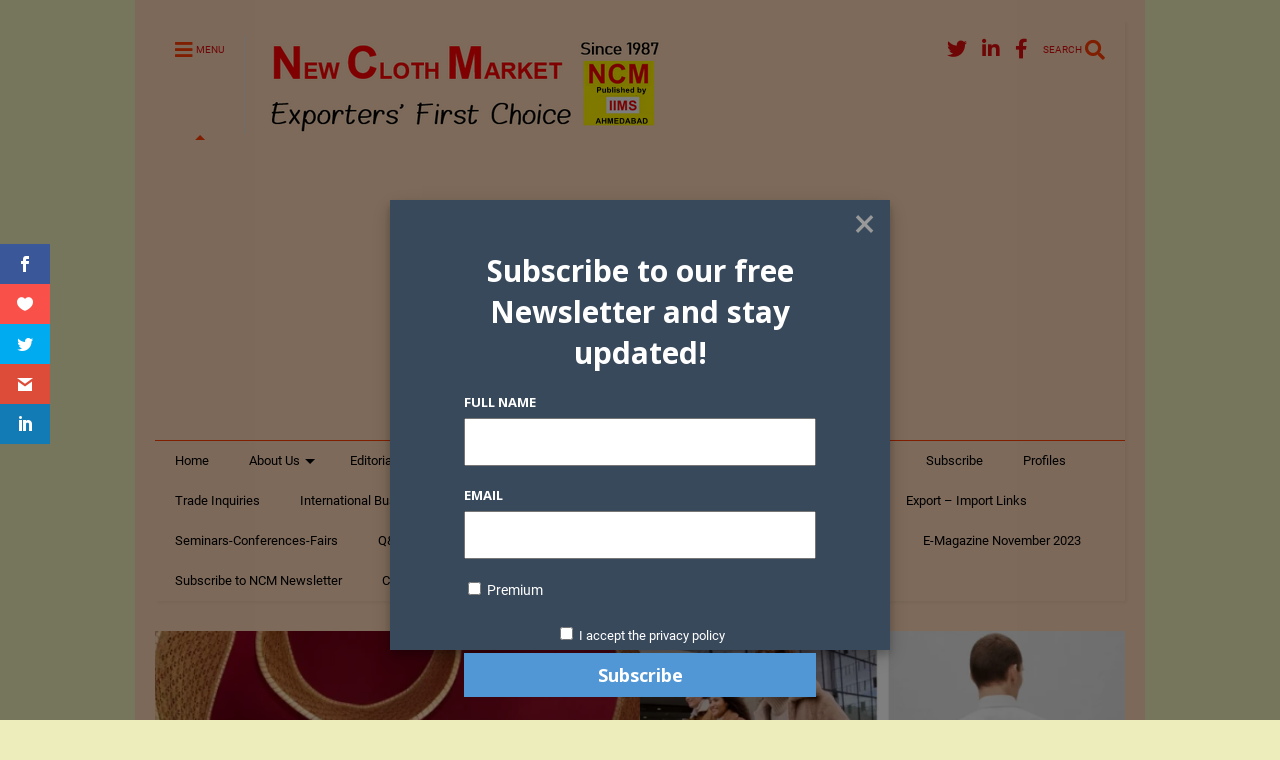

--- FILE ---
content_type: text/html; charset=UTF-8
request_url: https://www.newclothmarketonline.com/trade-inquiries/
body_size: 38126
content:

<!DOCTYPE html>
<!--[if IE 7]>
<html class="ie ie7" lang="en-US" prefix="og: https://ogp.me/ns#">
<![endif]-->
<!--[if IE 8]>
<html class="ie ie8" lang="en-US" prefix="og: https://ogp.me/ns#">
<![endif]-->
<!--[if !(IE 7) & !(IE 8)]><!-->
<html lang="en-US" prefix="og: https://ogp.me/ns#">
<!--<![endif]-->
<head><style>img.lazy{min-height:1px}</style><link href="https://www.newclothmarketonline.com/wp-content/plugins/w3-total-cache/pub/js/lazyload.min.js" as="script">
	<meta charset="UTF-8">
	<meta name="viewport" content="width=device-width, initial-scale=1">
	<link rel="profile" href="https://gmpg.org/xfn/11">	
	<script>var et_site_url='https://www.newclothmarketonline.com';var et_post_id='4455';function et_core_page_resource_fallback(a,b){"undefined"===typeof b&&(b=a.sheet.cssRules&&0===a.sheet.cssRules.length);b&&(a.onerror=null,a.onload=null,a.href?a.href=et_site_url+"/?et_core_page_resource="+a.id+et_post_id:a.src&&(a.src=et_site_url+"/?et_core_page_resource="+a.id+et_post_id))}
</script>
<!-- Google Tag Manager for WordPress by gtm4wp.com -->
<script data-cfasync="false" data-pagespeed-no-defer>
	var gtm4wp_datalayer_name = "dataLayer";
	var dataLayer = dataLayer || [];
</script>
<!-- End Google Tag Manager for WordPress by gtm4wp.com -->
<!-- Search Engine Optimization by Rank Math - https://rankmath.com/ -->
<title>Trade Inquiries - New Cloth Market</title>
<meta name="description" content="Here, we give trade inquiries received from participants at various national and international exhibitions and conferences. They are compiled from various"/>
<meta name="robots" content="follow, index, max-snippet:-1, max-video-preview:-1, max-image-preview:large"/>
<link rel="canonical" href="https://www.newclothmarketonline.com/trade-inquiries/" />
<meta property="og:locale" content="en_US" />
<meta property="og:type" content="article" />
<meta property="og:title" content="Trade Inquiries - New Cloth Market" />
<meta property="og:description" content="Here, we give trade inquiries received from participants at various national and international exhibitions and conferences. They are compiled from various" />
<meta property="og:url" content="https://www.newclothmarketonline.com/trade-inquiries/" />
<meta property="og:site_name" content="New Cloth Market" />
<meta property="article:author" content="gdjasuja" />
<meta property="article:published_time" content="2019-01-25T08:39:08+00:00" />
<meta name="twitter:card" content="summary_large_image" />
<meta name="twitter:title" content="Trade Inquiries - New Cloth Market" />
<meta name="twitter:description" content="Here, we give trade inquiries received from participants at various national and international exhibitions and conferences. They are compiled from various" />
<meta name="twitter:creator" content="@gdjasuja" />
<script type="application/ld+json" class="rank-math-schema">{"@context":"https://schema.org","@graph":[{"@type":"Organization","@id":"https://www.newclothmarketonline.com/#organization","name":"Welcome to New Cloth Market","url":"https://www.newclothmarketonline.com"},{"@type":"WebSite","@id":"https://www.newclothmarketonline.com/#website","url":"https://www.newclothmarketonline.com","name":"New Cloth Market","publisher":{"@id":"https://www.newclothmarketonline.com/#organization"},"inLanguage":"en-US"},{"@type":"WebPage","@id":"https://www.newclothmarketonline.com/trade-inquiries/#webpage","url":"https://www.newclothmarketonline.com/trade-inquiries/","name":"Trade Inquiries - New Cloth Market","datePublished":"2019-01-25T08:39:08+00:00","dateModified":"2019-01-25T08:39:08+00:00","isPartOf":{"@id":"https://www.newclothmarketonline.com/#website"},"inLanguage":"en-US"},{"@type":"Person","@id":"https://www.newclothmarketonline.com/author/ganari/","name":"GD Jasuja","url":"https://www.newclothmarketonline.com/author/ganari/","image":{"@type":"ImageObject","@id":"https://secure.gravatar.com/avatar/09853c3732f1f1db0a0a43f49b1e2200550fb1a52ba87f0dd2716951bcccb390?s=96&amp;d=mm&amp;r=g","url":"https://secure.gravatar.com/avatar/09853c3732f1f1db0a0a43f49b1e2200550fb1a52ba87f0dd2716951bcccb390?s=96&amp;d=mm&amp;r=g","caption":"GD Jasuja","inLanguage":"en-US"},"sameAs":["http://www.newclothmarketonline.com","gdjasuja","https://twitter.com/gdjasuja"],"worksFor":{"@id":"https://www.newclothmarketonline.com/#organization"}},{"@type":"Article","headline":"Trade Inquiries - New Cloth Market","datePublished":"2019-01-25T08:39:08+00:00","dateModified":"2019-01-25T08:39:08+00:00","author":{"@id":"https://www.newclothmarketonline.com/author/ganari/","name":"GD Jasuja"},"publisher":{"@id":"https://www.newclothmarketonline.com/#organization"},"description":"Here, we give trade inquiries received from participants at various national and international exhibitions and conferences. They are compiled from various","name":"Trade Inquiries - New Cloth Market","@id":"https://www.newclothmarketonline.com/trade-inquiries/#richSnippet","isPartOf":{"@id":"https://www.newclothmarketonline.com/trade-inquiries/#webpage"},"inLanguage":"en-US","mainEntityOfPage":{"@id":"https://www.newclothmarketonline.com/trade-inquiries/#webpage"}}]}</script>
<!-- /Rank Math WordPress SEO plugin -->

<link rel='dns-prefetch' href='//www.googletagmanager.com' />
<link rel='dns-prefetch' href='//fonts.googleapis.com' />
<link rel='dns-prefetch' href='//pagead2.googlesyndication.com' />
<link rel='dns-prefetch' href='//fundingchoicesmessages.google.com' />
<link rel="alternate" type="application/rss+xml" title="New Cloth Market &raquo; Feed" href="https://www.newclothmarketonline.com/feed/" />
<link rel="alternate" title="oEmbed (JSON)" type="application/json+oembed" href="https://www.newclothmarketonline.com/wp-json/oembed/1.0/embed?url=https%3A%2F%2Fwww.newclothmarketonline.com%2Ftrade-inquiries%2F" />
<link rel="alternate" title="oEmbed (XML)" type="text/xml+oembed" href="https://www.newclothmarketonline.com/wp-json/oembed/1.0/embed?url=https%3A%2F%2Fwww.newclothmarketonline.com%2Ftrade-inquiries%2F&#038;format=xml" />
<style id='wp-img-auto-sizes-contain-inline-css' type='text/css'>
img:is([sizes=auto i],[sizes^="auto," i]){contain-intrinsic-size:3000px 1500px}
/*# sourceURL=wp-img-auto-sizes-contain-inline-css */
</style>
<link rel='stylesheet' id='magic_carousel_css-css' href='https://www.newclothmarketonline.com/wp-content/plugins/magic_carousel/perspective/css/magic_carousel.css' type='text/css' media='all' />
<link rel='stylesheet' id='lbg_prettyPhoto_css-css' href='https://www.newclothmarketonline.com/wp-content/plugins/magic_carousel/perspective/css/prettyPhoto.css' type='text/css' media='all' />
<link rel='stylesheet' id='magic_slider_site_css-css' href='https://www.newclothmarketonline.com/wp-content/plugins/magic_slider/magic_slider/magic_slider.css' type='text/css' media='all' />
<link rel='stylesheet' id='magic_slider_text_classes-css' href='https://www.newclothmarketonline.com/wp-content/plugins/magic_slider/magic_slider/text_classes.css' type='text/css' media='all' />
<link rel='stylesheet' id='crbh_frontend-css-css' href='https://www.newclothmarketonline.com/wp-content/plugins/videonab/css/frontend-style.css' type='text/css' media='all' />
<style id='wp-block-library-inline-css' type='text/css'>
:root{--wp-block-synced-color:#7a00df;--wp-block-synced-color--rgb:122,0,223;--wp-bound-block-color:var(--wp-block-synced-color);--wp-editor-canvas-background:#ddd;--wp-admin-theme-color:#007cba;--wp-admin-theme-color--rgb:0,124,186;--wp-admin-theme-color-darker-10:#006ba1;--wp-admin-theme-color-darker-10--rgb:0,107,160.5;--wp-admin-theme-color-darker-20:#005a87;--wp-admin-theme-color-darker-20--rgb:0,90,135;--wp-admin-border-width-focus:2px}@media (min-resolution:192dpi){:root{--wp-admin-border-width-focus:1.5px}}.wp-element-button{cursor:pointer}:root .has-very-light-gray-background-color{background-color:#eee}:root .has-very-dark-gray-background-color{background-color:#313131}:root .has-very-light-gray-color{color:#eee}:root .has-very-dark-gray-color{color:#313131}:root .has-vivid-green-cyan-to-vivid-cyan-blue-gradient-background{background:linear-gradient(135deg,#00d084,#0693e3)}:root .has-purple-crush-gradient-background{background:linear-gradient(135deg,#34e2e4,#4721fb 50%,#ab1dfe)}:root .has-hazy-dawn-gradient-background{background:linear-gradient(135deg,#faaca8,#dad0ec)}:root .has-subdued-olive-gradient-background{background:linear-gradient(135deg,#fafae1,#67a671)}:root .has-atomic-cream-gradient-background{background:linear-gradient(135deg,#fdd79a,#004a59)}:root .has-nightshade-gradient-background{background:linear-gradient(135deg,#330968,#31cdcf)}:root .has-midnight-gradient-background{background:linear-gradient(135deg,#020381,#2874fc)}:root{--wp--preset--font-size--normal:16px;--wp--preset--font-size--huge:42px}.has-regular-font-size{font-size:1em}.has-larger-font-size{font-size:2.625em}.has-normal-font-size{font-size:var(--wp--preset--font-size--normal)}.has-huge-font-size{font-size:var(--wp--preset--font-size--huge)}.has-text-align-center{text-align:center}.has-text-align-left{text-align:left}.has-text-align-right{text-align:right}.has-fit-text{white-space:nowrap!important}#end-resizable-editor-section{display:none}.aligncenter{clear:both}.items-justified-left{justify-content:flex-start}.items-justified-center{justify-content:center}.items-justified-right{justify-content:flex-end}.items-justified-space-between{justify-content:space-between}.screen-reader-text{border:0;clip-path:inset(50%);height:1px;margin:-1px;overflow:hidden;padding:0;position:absolute;width:1px;word-wrap:normal!important}.screen-reader-text:focus{background-color:#ddd;clip-path:none;color:#444;display:block;font-size:1em;height:auto;left:5px;line-height:normal;padding:15px 23px 14px;text-decoration:none;top:5px;width:auto;z-index:100000}html :where(.has-border-color){border-style:solid}html :where([style*=border-top-color]){border-top-style:solid}html :where([style*=border-right-color]){border-right-style:solid}html :where([style*=border-bottom-color]){border-bottom-style:solid}html :where([style*=border-left-color]){border-left-style:solid}html :where([style*=border-width]){border-style:solid}html :where([style*=border-top-width]){border-top-style:solid}html :where([style*=border-right-width]){border-right-style:solid}html :where([style*=border-bottom-width]){border-bottom-style:solid}html :where([style*=border-left-width]){border-left-style:solid}html :where(img[class*=wp-image-]){height:auto;max-width:100%}:where(figure){margin:0 0 1em}html :where(.is-position-sticky){--wp-admin--admin-bar--position-offset:var(--wp-admin--admin-bar--height,0px)}@media screen and (max-width:600px){html :where(.is-position-sticky){--wp-admin--admin-bar--position-offset:0px}}

/*# sourceURL=wp-block-library-inline-css */
</style><style id='wp-block-paragraph-inline-css' type='text/css'>
.is-small-text{font-size:.875em}.is-regular-text{font-size:1em}.is-large-text{font-size:2.25em}.is-larger-text{font-size:3em}.has-drop-cap:not(:focus):first-letter{float:left;font-size:8.4em;font-style:normal;font-weight:100;line-height:.68;margin:.05em .1em 0 0;text-transform:uppercase}body.rtl .has-drop-cap:not(:focus):first-letter{float:none;margin-left:.1em}p.has-drop-cap.has-background{overflow:hidden}:root :where(p.has-background){padding:1.25em 2.375em}:where(p.has-text-color:not(.has-link-color)) a{color:inherit}p.has-text-align-left[style*="writing-mode:vertical-lr"],p.has-text-align-right[style*="writing-mode:vertical-rl"]{rotate:180deg}
/*# sourceURL=https://www.newclothmarketonline.com/wp-includes/blocks/paragraph/style.min.css */
</style>
<style id='global-styles-inline-css' type='text/css'>
:root{--wp--preset--aspect-ratio--square: 1;--wp--preset--aspect-ratio--4-3: 4/3;--wp--preset--aspect-ratio--3-4: 3/4;--wp--preset--aspect-ratio--3-2: 3/2;--wp--preset--aspect-ratio--2-3: 2/3;--wp--preset--aspect-ratio--16-9: 16/9;--wp--preset--aspect-ratio--9-16: 9/16;--wp--preset--color--black: #000000;--wp--preset--color--cyan-bluish-gray: #abb8c3;--wp--preset--color--white: #ffffff;--wp--preset--color--pale-pink: #f78da7;--wp--preset--color--vivid-red: #cf2e2e;--wp--preset--color--luminous-vivid-orange: #ff6900;--wp--preset--color--luminous-vivid-amber: #fcb900;--wp--preset--color--light-green-cyan: #7bdcb5;--wp--preset--color--vivid-green-cyan: #00d084;--wp--preset--color--pale-cyan-blue: #8ed1fc;--wp--preset--color--vivid-cyan-blue: #0693e3;--wp--preset--color--vivid-purple: #9b51e0;--wp--preset--gradient--vivid-cyan-blue-to-vivid-purple: linear-gradient(135deg,rgb(6,147,227) 0%,rgb(155,81,224) 100%);--wp--preset--gradient--light-green-cyan-to-vivid-green-cyan: linear-gradient(135deg,rgb(122,220,180) 0%,rgb(0,208,130) 100%);--wp--preset--gradient--luminous-vivid-amber-to-luminous-vivid-orange: linear-gradient(135deg,rgb(252,185,0) 0%,rgb(255,105,0) 100%);--wp--preset--gradient--luminous-vivid-orange-to-vivid-red: linear-gradient(135deg,rgb(255,105,0) 0%,rgb(207,46,46) 100%);--wp--preset--gradient--very-light-gray-to-cyan-bluish-gray: linear-gradient(135deg,rgb(238,238,238) 0%,rgb(169,184,195) 100%);--wp--preset--gradient--cool-to-warm-spectrum: linear-gradient(135deg,rgb(74,234,220) 0%,rgb(151,120,209) 20%,rgb(207,42,186) 40%,rgb(238,44,130) 60%,rgb(251,105,98) 80%,rgb(254,248,76) 100%);--wp--preset--gradient--blush-light-purple: linear-gradient(135deg,rgb(255,206,236) 0%,rgb(152,150,240) 100%);--wp--preset--gradient--blush-bordeaux: linear-gradient(135deg,rgb(254,205,165) 0%,rgb(254,45,45) 50%,rgb(107,0,62) 100%);--wp--preset--gradient--luminous-dusk: linear-gradient(135deg,rgb(255,203,112) 0%,rgb(199,81,192) 50%,rgb(65,88,208) 100%);--wp--preset--gradient--pale-ocean: linear-gradient(135deg,rgb(255,245,203) 0%,rgb(182,227,212) 50%,rgb(51,167,181) 100%);--wp--preset--gradient--electric-grass: linear-gradient(135deg,rgb(202,248,128) 0%,rgb(113,206,126) 100%);--wp--preset--gradient--midnight: linear-gradient(135deg,rgb(2,3,129) 0%,rgb(40,116,252) 100%);--wp--preset--font-size--small: 13px;--wp--preset--font-size--medium: 20px;--wp--preset--font-size--large: 36px;--wp--preset--font-size--x-large: 42px;--wp--preset--spacing--20: 0.44rem;--wp--preset--spacing--30: 0.67rem;--wp--preset--spacing--40: 1rem;--wp--preset--spacing--50: 1.5rem;--wp--preset--spacing--60: 2.25rem;--wp--preset--spacing--70: 3.38rem;--wp--preset--spacing--80: 5.06rem;--wp--preset--shadow--natural: 6px 6px 9px rgba(0, 0, 0, 0.2);--wp--preset--shadow--deep: 12px 12px 50px rgba(0, 0, 0, 0.4);--wp--preset--shadow--sharp: 6px 6px 0px rgba(0, 0, 0, 0.2);--wp--preset--shadow--outlined: 6px 6px 0px -3px rgb(255, 255, 255), 6px 6px rgb(0, 0, 0);--wp--preset--shadow--crisp: 6px 6px 0px rgb(0, 0, 0);}:where(.is-layout-flex){gap: 0.5em;}:where(.is-layout-grid){gap: 0.5em;}body .is-layout-flex{display: flex;}.is-layout-flex{flex-wrap: wrap;align-items: center;}.is-layout-flex > :is(*, div){margin: 0;}body .is-layout-grid{display: grid;}.is-layout-grid > :is(*, div){margin: 0;}:where(.wp-block-columns.is-layout-flex){gap: 2em;}:where(.wp-block-columns.is-layout-grid){gap: 2em;}:where(.wp-block-post-template.is-layout-flex){gap: 1.25em;}:where(.wp-block-post-template.is-layout-grid){gap: 1.25em;}.has-black-color{color: var(--wp--preset--color--black) !important;}.has-cyan-bluish-gray-color{color: var(--wp--preset--color--cyan-bluish-gray) !important;}.has-white-color{color: var(--wp--preset--color--white) !important;}.has-pale-pink-color{color: var(--wp--preset--color--pale-pink) !important;}.has-vivid-red-color{color: var(--wp--preset--color--vivid-red) !important;}.has-luminous-vivid-orange-color{color: var(--wp--preset--color--luminous-vivid-orange) !important;}.has-luminous-vivid-amber-color{color: var(--wp--preset--color--luminous-vivid-amber) !important;}.has-light-green-cyan-color{color: var(--wp--preset--color--light-green-cyan) !important;}.has-vivid-green-cyan-color{color: var(--wp--preset--color--vivid-green-cyan) !important;}.has-pale-cyan-blue-color{color: var(--wp--preset--color--pale-cyan-blue) !important;}.has-vivid-cyan-blue-color{color: var(--wp--preset--color--vivid-cyan-blue) !important;}.has-vivid-purple-color{color: var(--wp--preset--color--vivid-purple) !important;}.has-black-background-color{background-color: var(--wp--preset--color--black) !important;}.has-cyan-bluish-gray-background-color{background-color: var(--wp--preset--color--cyan-bluish-gray) !important;}.has-white-background-color{background-color: var(--wp--preset--color--white) !important;}.has-pale-pink-background-color{background-color: var(--wp--preset--color--pale-pink) !important;}.has-vivid-red-background-color{background-color: var(--wp--preset--color--vivid-red) !important;}.has-luminous-vivid-orange-background-color{background-color: var(--wp--preset--color--luminous-vivid-orange) !important;}.has-luminous-vivid-amber-background-color{background-color: var(--wp--preset--color--luminous-vivid-amber) !important;}.has-light-green-cyan-background-color{background-color: var(--wp--preset--color--light-green-cyan) !important;}.has-vivid-green-cyan-background-color{background-color: var(--wp--preset--color--vivid-green-cyan) !important;}.has-pale-cyan-blue-background-color{background-color: var(--wp--preset--color--pale-cyan-blue) !important;}.has-vivid-cyan-blue-background-color{background-color: var(--wp--preset--color--vivid-cyan-blue) !important;}.has-vivid-purple-background-color{background-color: var(--wp--preset--color--vivid-purple) !important;}.has-black-border-color{border-color: var(--wp--preset--color--black) !important;}.has-cyan-bluish-gray-border-color{border-color: var(--wp--preset--color--cyan-bluish-gray) !important;}.has-white-border-color{border-color: var(--wp--preset--color--white) !important;}.has-pale-pink-border-color{border-color: var(--wp--preset--color--pale-pink) !important;}.has-vivid-red-border-color{border-color: var(--wp--preset--color--vivid-red) !important;}.has-luminous-vivid-orange-border-color{border-color: var(--wp--preset--color--luminous-vivid-orange) !important;}.has-luminous-vivid-amber-border-color{border-color: var(--wp--preset--color--luminous-vivid-amber) !important;}.has-light-green-cyan-border-color{border-color: var(--wp--preset--color--light-green-cyan) !important;}.has-vivid-green-cyan-border-color{border-color: var(--wp--preset--color--vivid-green-cyan) !important;}.has-pale-cyan-blue-border-color{border-color: var(--wp--preset--color--pale-cyan-blue) !important;}.has-vivid-cyan-blue-border-color{border-color: var(--wp--preset--color--vivid-cyan-blue) !important;}.has-vivid-purple-border-color{border-color: var(--wp--preset--color--vivid-purple) !important;}.has-vivid-cyan-blue-to-vivid-purple-gradient-background{background: var(--wp--preset--gradient--vivid-cyan-blue-to-vivid-purple) !important;}.has-light-green-cyan-to-vivid-green-cyan-gradient-background{background: var(--wp--preset--gradient--light-green-cyan-to-vivid-green-cyan) !important;}.has-luminous-vivid-amber-to-luminous-vivid-orange-gradient-background{background: var(--wp--preset--gradient--luminous-vivid-amber-to-luminous-vivid-orange) !important;}.has-luminous-vivid-orange-to-vivid-red-gradient-background{background: var(--wp--preset--gradient--luminous-vivid-orange-to-vivid-red) !important;}.has-very-light-gray-to-cyan-bluish-gray-gradient-background{background: var(--wp--preset--gradient--very-light-gray-to-cyan-bluish-gray) !important;}.has-cool-to-warm-spectrum-gradient-background{background: var(--wp--preset--gradient--cool-to-warm-spectrum) !important;}.has-blush-light-purple-gradient-background{background: var(--wp--preset--gradient--blush-light-purple) !important;}.has-blush-bordeaux-gradient-background{background: var(--wp--preset--gradient--blush-bordeaux) !important;}.has-luminous-dusk-gradient-background{background: var(--wp--preset--gradient--luminous-dusk) !important;}.has-pale-ocean-gradient-background{background: var(--wp--preset--gradient--pale-ocean) !important;}.has-electric-grass-gradient-background{background: var(--wp--preset--gradient--electric-grass) !important;}.has-midnight-gradient-background{background: var(--wp--preset--gradient--midnight) !important;}.has-small-font-size{font-size: var(--wp--preset--font-size--small) !important;}.has-medium-font-size{font-size: var(--wp--preset--font-size--medium) !important;}.has-large-font-size{font-size: var(--wp--preset--font-size--large) !important;}.has-x-large-font-size{font-size: var(--wp--preset--font-size--x-large) !important;}
/*# sourceURL=global-styles-inline-css */
</style>

<style id='classic-theme-styles-inline-css' type='text/css'>
/*! This file is auto-generated */
.wp-block-button__link{color:#fff;background-color:#32373c;border-radius:9999px;box-shadow:none;text-decoration:none;padding:calc(.667em + 2px) calc(1.333em + 2px);font-size:1.125em}.wp-block-file__button{background:#32373c;color:#fff;text-decoration:none}
/*# sourceURL=/wp-includes/css/classic-themes.min.css */
</style>
<link rel='stylesheet' id='contact-form-7-css' href='https://www.newclothmarketonline.com/wp-content/plugins/contact-form-7/includes/css/styles.css' type='text/css' media='all' />
<link rel='stylesheet' id='modal-portfolio-css' href='https://www.newclothmarketonline.com/wp-content/plugins/modal-portfolio/css/portfolio.css' type='text/css' media='all' />
<link rel='stylesheet' id='cn-widgets-css' href='//www.newclothmarketonline.com/wp-content/plugins/connections-widgets/assets/css/cn-widgets.min.css' type='text/css' media='all' />
<link rel='stylesheet' id='dashicons-css' href='https://www.newclothmarketonline.com/wp-includes/css/dashicons.min.css' type='text/css' media='all' />
<link rel='stylesheet' id='crp-style-rounded-thumbs-css' href='https://www.newclothmarketonline.com/wp-content/plugins/contextual-related-posts/css/rounded-thumbs.min.css' type='text/css' media='all' />
<style id='crp-style-rounded-thumbs-inline-css' type='text/css'>

			.crp_related.crp-rounded-thumbs a {
				width: 150px;
                height: 150px;
				text-decoration: none;
			}
			.crp_related.crp-rounded-thumbs img {
				max-width: 150px;
				margin: auto;
			}
			.crp_related.crp-rounded-thumbs .crp_title {
				width: 100%;
			}
			
/*# sourceURL=crp-style-rounded-thumbs-inline-css */
</style>
<link rel='stylesheet' id='et_monarch-css-css' href='https://www.newclothmarketonline.com/wp-content/plugins/monarch/css/style.css' type='text/css' media='all' />
<link rel='stylesheet' id='et-gf-open-sans-css' href='https://fonts.googleapis.com/css?family=Open+Sans:400,700' type='text/css' media='all' />
<link rel='stylesheet' id='cn-category-images-css' href='//www.newclothmarketonline.com/wp-content/plugins/connections-enhanced-categories/assets/css/cn-category-images.min.css' type='text/css' media='all' />
<link rel='stylesheet' id='magone-style-css' href='https://www.newclothmarketonline.com/wp-content/themes/magone/style.min.css' type='text/css' media='all' />
<link rel='stylesheet' id='magone-responsive-css' href='https://www.newclothmarketonline.com/wp-content/themes/magone/assets/css/responsive.min.css' type='text/css' media='all' />
<link rel='stylesheet' id='magone-print-css' href='https://www.newclothmarketonline.com/wp-content/themes/magone/assets/css/print.min.css' type='text/css' media='print' />
<link rel='stylesheet' id='thickbox-css' href='https://www.newclothmarketonline.com/wp-includes/js/thickbox/thickbox.css' type='text/css' media='all' />
<link rel='stylesheet' id='sneeit-font-awesome-css' href='https://www.newclothmarketonline.com/wp-content/plugins/sneeit-framework/fonts/font-awesome-5x/css/all.min.css' type='text/css' media='all' />
<link rel='stylesheet' id='sneeit-font-awesome-shims-css' href='https://www.newclothmarketonline.com/wp-content/plugins/sneeit-framework/fonts/font-awesome-5x/css/v4-shims.min.css' type='text/css' media='all' />
<link rel='stylesheet' id='sneeit-rating-css' href='https://www.newclothmarketonline.com/wp-content/plugins/sneeit-framework/css/min/front-rating.min.css' type='text/css' media='all' />
<link rel='stylesheet' id='wp-members-css' href='https://www.newclothmarketonline.com/wp-content/plugins/wp-members/assets/css/forms/generic-no-float.min.css' type='text/css' media='all' />
<link rel='stylesheet' id='newsletter-css' href='https://www.newclothmarketonline.com/wp-content/plugins/newsletter/style.css' type='text/css' media='all' />
<link rel='stylesheet' id='newsletter-leads-css' href='https://www.newclothmarketonline.com/wp-content/plugins/newsletter-leads/css/leads.css' type='text/css' media='all' />
<style id='newsletter-leads-inline-css' type='text/css'>
            #tnp-modal-content {
            height:450px;
            width:500px;
            background-color: #38495c !important;
            background-image: none;
            background-repeat: no-repeat;
            background-size: cover;
            color: #ffffff;
            }

            #tnp-modal-body {
            color: #ffffff;
            }

            #tnp-modal-body .tnp-privacy-field {
            color: #ffffff;
            }

            #tnp-modal-body .tnp-privacy-field label a {
            color: #ffffff;
            }

            #tnp-modal-content input.tnp-submit {
            background-color: #5197d5;
            border: none;
            background-image: none;
            color: #fff;
            cursor: pointer;
            }

            #tnp-modal-content input.tnp-submit:hover {
            filter: brightness(110%);
            }

            .tnp-modal {
            text-align: center;
            padding: 30px;
            }

            
/*# sourceURL=newsletter-leads-inline-css */
</style>
<link rel='stylesheet' id='cryout-serious-slider-style-css' href='https://www.newclothmarketonline.com/wp-content/plugins/cryout-serious-slider/resources/style.css' type='text/css' media='all' />
<link rel='stylesheet' id='tablepress-default-css' href='https://www.newclothmarketonline.com/wp-content/plugins/tablepress/css/build/default.css' type='text/css' media='all' />
<link rel='stylesheet' id='tablepress-responsive-tables-css' href='https://www.newclothmarketonline.com/wp-content/plugins/tablepress-responsive-tables/css/tablepress-responsive.min.css' type='text/css' media='all' />
<link rel='stylesheet' id='cn-public-css' href='//www.newclothmarketonline.com/wp-content/plugins/connections/assets/dist/frontend/style.css' type='text/css' media='all' />
<link rel='stylesheet' id='cnt-circled-css' href='//www.newclothmarketonline.com/wp-content/plugins/connections-circled/circled.min.css' type='text/css' media='all' />
<link rel='stylesheet' id='cnt-cmap-css' href='//www.newclothmarketonline.com/wp-content/plugins/connections-cmap/cmap.min.css' type='text/css' media='all' />
<style id='cnt-cmap-inline-css' type='text/css'>
/* cMap Template Customizer Custom Styles */
#cn-cmap .cn-list-row h3 .fn,
#cn-cmap .cn-list-row-alternate h3 .fn {
	color: #000;
}
#cn-cmap .cn-list-row,
#cn-cmap .cn-list-row-alternate {
	color: #000;
}
#cn-cmap span.contact-label,
#cn-cmap span.cn-relation-label,
#cn-cmap span.adr span.address-name,
#cn-cmap span.tel span.phone-name,
#cn-cmap span.email span.email-name,
#cn-cmap span.im-network span.im-name,
#cn-cmap span.link span.link-name,
#cn-cmap span.cn-date span.date-name {
	color: #000;
}
#cn-cmap .cn-list-row a,
#cn-cmap .cn-list-row a:visited,
#cn-cmap .cn-list-row-alternate a,
#cn-cmap .cn-list-row-alternate a:visited {
	color: #000;
}
#cn-cmap .cn-content-tray .cn-bio-tray,
#cn-cmap .cn-content-tray .cn-note-tray,
#cn-cmap .cn-content-tray .cn-gmap {
	background-color: #F1F1F1;
}
#cn-cmap .cn-content-tray {
	color: #000;
}
#cn-cmap .cn-content-tray a,
#cn-cmap .cn-content-tray a:visited {
	color: #000;
}
/*# sourceURL=cnt-cmap-inline-css */
</style>
<link rel='stylesheet' id='cnt-excerpt-plus-css' href='//www.newclothmarketonline.com/wp-content/plugins/connections-excerpt-plus/excerpt-plus.min.css' type='text/css' media='all' />
<link rel='stylesheet' id='cnt-gridder-css' href='//www.newclothmarketonline.com/wp-content/plugins/connections-gridder/gridder.min.css' type='text/css' media='all' />
<link rel='stylesheet' id='cnt-slim-plus-css' href='//www.newclothmarketonline.com/wp-content/plugins/connections-slim-plus/slim-plus.min.css' type='text/css' media='all' />
<link rel='stylesheet' id='cnt-tile-plus-css' href='//www.newclothmarketonline.com/wp-content/plugins/connections-tile-plus/tile-plus.min.css' type='text/css' media='all' />
<link rel='stylesheet' id='cnt-profile-css' href='//www.newclothmarketonline.com/wp-content/plugins/connections/templates/profile/profile.css' type='text/css' media='all' />
<link rel='stylesheet' id='bellows-css' href='https://www.newclothmarketonline.com/wp-content/plugins/bellows-accordion-menu/assets/css/bellows.min.css' type='text/css' media='all' />
<link rel='stylesheet' id='bellows-blue-material-css' href='https://www.newclothmarketonline.com/wp-content/plugins/bellows-accordion-menu/assets/css/skins/blue-material.css' type='text/css' media='all' />
<link rel='stylesheet' id='cn-brandicons-css' href='//www.newclothmarketonline.com/wp-content/plugins/connections/assets/vendor/icomoon-brands/style.css' type='text/css' media='all' />
<link rel='stylesheet' id='cn-chosen-css' href='//www.newclothmarketonline.com/wp-content/plugins/connections/assets/vendor/chosen/chosen.min.css' type='text/css' media='all' />
		<script type="text/javascript">
			window.vhub_website_url = "https://www.newclothmarketonline.com/";
		</script>
		<script type="text/javascript" src="https://www.newclothmarketonline.com/wp-includes/js/jquery/jquery.min.js" id="jquery-core-js"></script>
<script type="text/javascript" src="https://www.newclothmarketonline.com/wp-includes/js/jquery/jquery-migrate.min.js" id="jquery-migrate-js"></script>
<script type="text/javascript" src="https://www.newclothmarketonline.com/wp-content/plugins/magic_carousel/perspective/js/jquery.touchSwipe.min.js" id="lbg-touchSwipe-js"></script>
<script type="text/javascript" src="https://www.newclothmarketonline.com/wp-content/plugins/magic_carousel/perspective/js/magic_carousel.js" id="lbg-magic_carousel-js"></script>
<script type="text/javascript" src="https://www.newclothmarketonline.com/wp-content/plugins/magic_carousel/perspective/js/jquery.prettyPhoto.js" id="lbg-prettyPhoto-js"></script>
<script type="text/javascript" src="https://www.newclothmarketonline.com/wp-content/plugins/magic_slider/magic_slider/js/magic_slider.js" id="lbg-magic_slider-js"></script>
<script type="text/javascript" src="https://www.newclothmarketonline.com/wp-content/plugins/videonab/js/share-this-buttons.js" id="crbh_sharethis-js"></script>
<script type="text/javascript" src="https://www.newclothmarketonline.com/wp-content/plugins/videonab/js/functions.js" id="crbh_functions-js"></script>
<script type="text/javascript" src="https://www.newclothmarketonline.com/wp-content/plugins/cryout-serious-slider/resources/jquery.mobile.custom.min.js" id="cryout-serious-slider-jquerymobile-js"></script>
<script type="text/javascript" src="https://www.newclothmarketonline.com/wp-content/plugins/cryout-serious-slider/resources/slider.js" id="cryout-serious-slider-script-js"></script>

<!-- Google tag (gtag.js) snippet added by Site Kit -->
<!-- Google Analytics snippet added by Site Kit -->
<script type="text/javascript" src="https://www.googletagmanager.com/gtag/js" id="google_gtagjs-js" async></script>
<script type="text/javascript" id="google_gtagjs-js-after">
/* <![CDATA[ */
window.dataLayer = window.dataLayer || [];function gtag(){dataLayer.push(arguments);}
gtag("set","linker",{"domains":["www.newclothmarketonline.com"]});
gtag("js", new Date());
gtag("set", "developer_id.dZTNiMT", true);
gtag("config", "G-LG4JN3TGNB");
//# sourceURL=google_gtagjs-js-after
/* ]]> */
</script>
<link rel="https://api.w.org/" href="https://www.newclothmarketonline.com/wp-json/" /><link rel="alternate" title="JSON" type="application/json" href="https://www.newclothmarketonline.com/wp-json/wp/v2/pages/4455" /><link rel="EditURI" type="application/rsd+xml" title="RSD" href="https://www.newclothmarketonline.com/xmlrpc.php?rsd" />
<meta name="generator" content="WordPress 6.9" />
<meta name="generator" content="Seriously Simple Podcasting 3.11.1" />
<link rel='shortlink' href='https://www.newclothmarketonline.com/?p=4455' />
<style id="bellows-custom-generated-css">
/* Status: Loaded from Transient */

</style><meta name="generator" content="Site Kit by Google 1.160.0" /><meta name="generator" content="performance-lab 3.9.0; plugins: ">

<link rel="alternate" type="application/rss+xml" title="Podcast RSS feed" href="https://www.newclothmarketonline.com/feed/podcast" />

<style>

	/* write your CSS code here */

</style>
<script>

	/* write your JavaScript code here */

</script>

<!-- Google Tag Manager for WordPress by gtm4wp.com -->
<!-- GTM Container placement set to automatic -->
<script data-cfasync="false" data-pagespeed-no-defer type="text/javascript">
	var dataLayer_content = {"siteID":0,"siteName":"","pageTitle":"Trade Inquiries - New Cloth Market","pagePostType":"page","pagePostType2":"single-page","pagePostAuthor":"GD Jasuja","browserName":"","browserVersion":"","browserEngineName":"","browserEngineVersion":"","deviceType":"bot","deviceManufacturer":"","deviceModel":"","geoCloudflareCountryCode":"US","geoCountryCode":"(no geo data available)","geoCountryName":"(no geo data available)","geoRegionCode":"(no geo data available)","geoRegionName":"(no geo data available)","geoCity":"(no geo data available)","geoZipcode":"(no geo data available)","geoLatitude":"(no geo data available)","geoLongitude":"(no geo data available)","geoFullGeoData":{"success":false,"error":{"code":102,"info":"Permission denied - User not active."}}};
	dataLayer.push( dataLayer_content );
</script>
<script data-cfasync="false" data-pagespeed-no-defer type="text/javascript">
(function(w,d,s,l,i){w[l]=w[l]||[];w[l].push({'gtm.start':
new Date().getTime(),event:'gtm.js'});var f=d.getElementsByTagName(s)[0],
j=d.createElement(s),dl=l!='dataLayer'?'&l='+l:'';j.async=true;j.src=
'//www.googletagmanager.com/gtm.js?id='+i+dl;f.parentNode.insertBefore(j,f);
})(window,document,'script','dataLayer','GTM-MPM29FQ');
</script>
<!-- End Google Tag Manager for WordPress by gtm4wp.com --><style type="text/css" id="et-social-custom-css">
				 .et_monarch .widget_monarchwidget .et_social_networks ul li, .et_monarch .widget_monarchwidget.et_social_circle li i { background: #ffffff !important; } .et_monarch .widget_monarchwidget.et_social_rounded .et_social_icons_container li:hover, .et_monarch .widget_monarchwidget.et_social_rectangle .et_social_icons_container li:hover, .et_monarch .widget_monarchwidget.et_social_circle .et_social_icons_container li:hover i.et_social_icon { background: #7c7c7c !important; } .et_monarch .widget_monarchwidget .et_social_icon, .et_monarch .widget_monarchwidget.et_social_networks .et_social_network_label, .et_monarch .widget_monarchwidget .et_social_sidebar_count { color: #dd3333; } .et_monarch .widget_monarchwidget .et_social_icons_container li:hover .et_social_icon, .et_monarch .widget_monarchwidget.et_social_networks .et_social_icons_container li:hover .et_social_network_label, .et_monarch .widget_monarchwidget .et_social_icons_container li:hover .et_social_sidebar_count { color: #707070 !important; } 
			</style><link rel="preload" href="https://www.newclothmarketonline.com/wp-content/plugins/monarch/core/admin/fonts/modules.ttf" as="font" crossorigin="anonymous"><!--[if lt IE 9]><script src="https://www.newclothmarketonline.com/wp-content/plugins/sneeit-framework/js/html5.js"></script><![endif]--><meta name="theme-color" content="#FF3D00" />
<!-- Google AdSense meta tags added by Site Kit -->
<meta name="google-adsense-platform-account" content="ca-host-pub-2644536267352236">
<meta name="google-adsense-platform-domain" content="sitekit.withgoogle.com">
<!-- End Google AdSense meta tags added by Site Kit -->

<!-- Google AdSense snippet added by Site Kit -->
<script type="text/javascript" async="async" src="https://pagead2.googlesyndication.com/pagead/js/adsbygoogle.js?client=ca-pub-7787139887411972&amp;host=ca-host-pub-2644536267352236" crossorigin="anonymous"></script>

<!-- End Google AdSense snippet added by Site Kit -->

<!-- Google AdSense Ad Blocking Recovery snippet added by Site Kit -->
<script async src="https://fundingchoicesmessages.google.com/i/pub-7787139887411972?ers=1" nonce="lsrHEP3F7sms0ucJ4CXECw"></script><script nonce="lsrHEP3F7sms0ucJ4CXECw">(function() {function signalGooglefcPresent() {if (!window.frames['googlefcPresent']) {if (document.body) {const iframe = document.createElement('iframe'); iframe.style = 'width: 0; height: 0; border: none; z-index: -1000; left: -1000px; top: -1000px;'; iframe.style.display = 'none'; iframe.name = 'googlefcPresent'; document.body.appendChild(iframe);} else {setTimeout(signalGooglefcPresent, 0);}}}signalGooglefcPresent();})();</script>
<!-- End Google AdSense Ad Blocking Recovery snippet added by Site Kit -->

<!-- Google AdSense Ad Blocking Recovery Error Protection snippet added by Site Kit -->
<script>(function(){'use strict';function aa(a){var b=0;return function(){return b<a.length?{done:!1,value:a[b++]}:{done:!0}}}var ba="function"==typeof Object.defineProperties?Object.defineProperty:function(a,b,c){if(a==Array.prototype||a==Object.prototype)return a;a[b]=c.value;return a};
function ea(a){a=["object"==typeof globalThis&&globalThis,a,"object"==typeof window&&window,"object"==typeof self&&self,"object"==typeof global&&global];for(var b=0;b<a.length;++b){var c=a[b];if(c&&c.Math==Math)return c}throw Error("Cannot find global object");}var fa=ea(this);function ha(a,b){if(b)a:{var c=fa;a=a.split(".");for(var d=0;d<a.length-1;d++){var e=a[d];if(!(e in c))break a;c=c[e]}a=a[a.length-1];d=c[a];b=b(d);b!=d&&null!=b&&ba(c,a,{configurable:!0,writable:!0,value:b})}}
var ia="function"==typeof Object.create?Object.create:function(a){function b(){}b.prototype=a;return new b},l;if("function"==typeof Object.setPrototypeOf)l=Object.setPrototypeOf;else{var m;a:{var ja={a:!0},ka={};try{ka.__proto__=ja;m=ka.a;break a}catch(a){}m=!1}l=m?function(a,b){a.__proto__=b;if(a.__proto__!==b)throw new TypeError(a+" is not extensible");return a}:null}var la=l;
function n(a,b){a.prototype=ia(b.prototype);a.prototype.constructor=a;if(la)la(a,b);else for(var c in b)if("prototype"!=c)if(Object.defineProperties){var d=Object.getOwnPropertyDescriptor(b,c);d&&Object.defineProperty(a,c,d)}else a[c]=b[c];a.A=b.prototype}function ma(){for(var a=Number(this),b=[],c=a;c<arguments.length;c++)b[c-a]=arguments[c];return b}
var na="function"==typeof Object.assign?Object.assign:function(a,b){for(var c=1;c<arguments.length;c++){var d=arguments[c];if(d)for(var e in d)Object.prototype.hasOwnProperty.call(d,e)&&(a[e]=d[e])}return a};ha("Object.assign",function(a){return a||na});/*

 Copyright The Closure Library Authors.
 SPDX-License-Identifier: Apache-2.0
*/
var p=this||self;function q(a){return a};var t,u;a:{for(var oa=["CLOSURE_FLAGS"],v=p,x=0;x<oa.length;x++)if(v=v[oa[x]],null==v){u=null;break a}u=v}var pa=u&&u[610401301];t=null!=pa?pa:!1;var z,qa=p.navigator;z=qa?qa.userAgentData||null:null;function A(a){return t?z?z.brands.some(function(b){return(b=b.brand)&&-1!=b.indexOf(a)}):!1:!1}function B(a){var b;a:{if(b=p.navigator)if(b=b.userAgent)break a;b=""}return-1!=b.indexOf(a)};function C(){return t?!!z&&0<z.brands.length:!1}function D(){return C()?A("Chromium"):(B("Chrome")||B("CriOS"))&&!(C()?0:B("Edge"))||B("Silk")};var ra=C()?!1:B("Trident")||B("MSIE");!B("Android")||D();D();B("Safari")&&(D()||(C()?0:B("Coast"))||(C()?0:B("Opera"))||(C()?0:B("Edge"))||(C()?A("Microsoft Edge"):B("Edg/"))||C()&&A("Opera"));var sa={},E=null;var ta="undefined"!==typeof Uint8Array,ua=!ra&&"function"===typeof btoa;var F="function"===typeof Symbol&&"symbol"===typeof Symbol()?Symbol():void 0,G=F?function(a,b){a[F]|=b}:function(a,b){void 0!==a.g?a.g|=b:Object.defineProperties(a,{g:{value:b,configurable:!0,writable:!0,enumerable:!1}})};function va(a){var b=H(a);1!==(b&1)&&(Object.isFrozen(a)&&(a=Array.prototype.slice.call(a)),I(a,b|1))}
var H=F?function(a){return a[F]|0}:function(a){return a.g|0},J=F?function(a){return a[F]}:function(a){return a.g},I=F?function(a,b){a[F]=b}:function(a,b){void 0!==a.g?a.g=b:Object.defineProperties(a,{g:{value:b,configurable:!0,writable:!0,enumerable:!1}})};function wa(){var a=[];G(a,1);return a}function xa(a,b){I(b,(a|0)&-99)}function K(a,b){I(b,(a|34)&-73)}function L(a){a=a>>11&1023;return 0===a?536870912:a};var M={};function N(a){return null!==a&&"object"===typeof a&&!Array.isArray(a)&&a.constructor===Object}var O,ya=[];I(ya,39);O=Object.freeze(ya);var P;function Q(a,b){P=b;a=new a(b);P=void 0;return a}
function R(a,b,c){null==a&&(a=P);P=void 0;if(null==a){var d=96;c?(a=[c],d|=512):a=[];b&&(d=d&-2095105|(b&1023)<<11)}else{if(!Array.isArray(a))throw Error();d=H(a);if(d&64)return a;d|=64;if(c&&(d|=512,c!==a[0]))throw Error();a:{c=a;var e=c.length;if(e){var f=e-1,g=c[f];if(N(g)){d|=256;b=(d>>9&1)-1;e=f-b;1024<=e&&(za(c,b,g),e=1023);d=d&-2095105|(e&1023)<<11;break a}}b&&(g=(d>>9&1)-1,b=Math.max(b,e-g),1024<b&&(za(c,g,{}),d|=256,b=1023),d=d&-2095105|(b&1023)<<11)}}I(a,d);return a}
function za(a,b,c){for(var d=1023+b,e=a.length,f=d;f<e;f++){var g=a[f];null!=g&&g!==c&&(c[f-b]=g)}a.length=d+1;a[d]=c};function Aa(a){switch(typeof a){case "number":return isFinite(a)?a:String(a);case "boolean":return a?1:0;case "object":if(a&&!Array.isArray(a)&&ta&&null!=a&&a instanceof Uint8Array){if(ua){for(var b="",c=0,d=a.length-10240;c<d;)b+=String.fromCharCode.apply(null,a.subarray(c,c+=10240));b+=String.fromCharCode.apply(null,c?a.subarray(c):a);a=btoa(b)}else{void 0===b&&(b=0);if(!E){E={};c="ABCDEFGHIJKLMNOPQRSTUVWXYZabcdefghijklmnopqrstuvwxyz0123456789".split("");d=["+/=","+/","-_=","-_.","-_"];for(var e=
0;5>e;e++){var f=c.concat(d[e].split(""));sa[e]=f;for(var g=0;g<f.length;g++){var h=f[g];void 0===E[h]&&(E[h]=g)}}}b=sa[b];c=Array(Math.floor(a.length/3));d=b[64]||"";for(e=f=0;f<a.length-2;f+=3){var k=a[f],w=a[f+1];h=a[f+2];g=b[k>>2];k=b[(k&3)<<4|w>>4];w=b[(w&15)<<2|h>>6];h=b[h&63];c[e++]=g+k+w+h}g=0;h=d;switch(a.length-f){case 2:g=a[f+1],h=b[(g&15)<<2]||d;case 1:a=a[f],c[e]=b[a>>2]+b[(a&3)<<4|g>>4]+h+d}a=c.join("")}return a}}return a};function Ba(a,b,c){a=Array.prototype.slice.call(a);var d=a.length,e=b&256?a[d-1]:void 0;d+=e?-1:0;for(b=b&512?1:0;b<d;b++)a[b]=c(a[b]);if(e){b=a[b]={};for(var f in e)Object.prototype.hasOwnProperty.call(e,f)&&(b[f]=c(e[f]))}return a}function Da(a,b,c,d,e,f){if(null!=a){if(Array.isArray(a))a=e&&0==a.length&&H(a)&1?void 0:f&&H(a)&2?a:Ea(a,b,c,void 0!==d,e,f);else if(N(a)){var g={},h;for(h in a)Object.prototype.hasOwnProperty.call(a,h)&&(g[h]=Da(a[h],b,c,d,e,f));a=g}else a=b(a,d);return a}}
function Ea(a,b,c,d,e,f){var g=d||c?H(a):0;d=d?!!(g&32):void 0;a=Array.prototype.slice.call(a);for(var h=0;h<a.length;h++)a[h]=Da(a[h],b,c,d,e,f);c&&c(g,a);return a}function Fa(a){return a.s===M?a.toJSON():Aa(a)};function Ga(a,b,c){c=void 0===c?K:c;if(null!=a){if(ta&&a instanceof Uint8Array)return b?a:new Uint8Array(a);if(Array.isArray(a)){var d=H(a);if(d&2)return a;if(b&&!(d&64)&&(d&32||0===d))return I(a,d|34),a;a=Ea(a,Ga,d&4?K:c,!0,!1,!0);b=H(a);b&4&&b&2&&Object.freeze(a);return a}a.s===M&&(b=a.h,c=J(b),a=c&2?a:Q(a.constructor,Ha(b,c,!0)));return a}}function Ha(a,b,c){var d=c||b&2?K:xa,e=!!(b&32);a=Ba(a,b,function(f){return Ga(f,e,d)});G(a,32|(c?2:0));return a};function Ia(a,b){a=a.h;return Ja(a,J(a),b)}function Ja(a,b,c,d){if(-1===c)return null;if(c>=L(b)){if(b&256)return a[a.length-1][c]}else{var e=a.length;if(d&&b&256&&(d=a[e-1][c],null!=d))return d;b=c+((b>>9&1)-1);if(b<e)return a[b]}}function Ka(a,b,c,d,e){var f=L(b);if(c>=f||e){e=b;if(b&256)f=a[a.length-1];else{if(null==d)return;f=a[f+((b>>9&1)-1)]={};e|=256}f[c]=d;e&=-1025;e!==b&&I(a,e)}else a[c+((b>>9&1)-1)]=d,b&256&&(d=a[a.length-1],c in d&&delete d[c]),b&1024&&I(a,b&-1025)}
function La(a,b){var c=Ma;var d=void 0===d?!1:d;var e=a.h;var f=J(e),g=Ja(e,f,b,d);var h=!1;if(null==g||"object"!==typeof g||(h=Array.isArray(g))||g.s!==M)if(h){var k=h=H(g);0===k&&(k|=f&32);k|=f&2;k!==h&&I(g,k);c=new c(g)}else c=void 0;else c=g;c!==g&&null!=c&&Ka(e,f,b,c,d);e=c;if(null==e)return e;a=a.h;f=J(a);f&2||(g=e,c=g.h,h=J(c),g=h&2?Q(g.constructor,Ha(c,h,!1)):g,g!==e&&(e=g,Ka(a,f,b,e,d)));return e}function Na(a,b){a=Ia(a,b);return null==a||"string"===typeof a?a:void 0}
function Oa(a,b){a=Ia(a,b);return null!=a?a:0}function S(a,b){a=Na(a,b);return null!=a?a:""};function T(a,b,c){this.h=R(a,b,c)}T.prototype.toJSON=function(){var a=Ea(this.h,Fa,void 0,void 0,!1,!1);return Pa(this,a,!0)};T.prototype.s=M;T.prototype.toString=function(){return Pa(this,this.h,!1).toString()};
function Pa(a,b,c){var d=a.constructor.v,e=L(J(c?a.h:b)),f=!1;if(d){if(!c){b=Array.prototype.slice.call(b);var g;if(b.length&&N(g=b[b.length-1]))for(f=0;f<d.length;f++)if(d[f]>=e){Object.assign(b[b.length-1]={},g);break}f=!0}e=b;c=!c;g=J(a.h);a=L(g);g=(g>>9&1)-1;for(var h,k,w=0;w<d.length;w++)if(k=d[w],k<a){k+=g;var r=e[k];null==r?e[k]=c?O:wa():c&&r!==O&&va(r)}else h||(r=void 0,e.length&&N(r=e[e.length-1])?h=r:e.push(h={})),r=h[k],null==h[k]?h[k]=c?O:wa():c&&r!==O&&va(r)}d=b.length;if(!d)return b;
var Ca;if(N(h=b[d-1])){a:{var y=h;e={};c=!1;for(var ca in y)Object.prototype.hasOwnProperty.call(y,ca)&&(a=y[ca],Array.isArray(a)&&a!=a&&(c=!0),null!=a?e[ca]=a:c=!0);if(c){for(var rb in e){y=e;break a}y=null}}y!=h&&(Ca=!0);d--}for(;0<d;d--){h=b[d-1];if(null!=h)break;var cb=!0}if(!Ca&&!cb)return b;var da;f?da=b:da=Array.prototype.slice.call(b,0,d);b=da;f&&(b.length=d);y&&b.push(y);return b};function Qa(a){return function(b){if(null==b||""==b)b=new a;else{b=JSON.parse(b);if(!Array.isArray(b))throw Error(void 0);G(b,32);b=Q(a,b)}return b}};function Ra(a){this.h=R(a)}n(Ra,T);var Sa=Qa(Ra);var U;function V(a){this.g=a}V.prototype.toString=function(){return this.g+""};var Ta={};function Ua(){return Math.floor(2147483648*Math.random()).toString(36)+Math.abs(Math.floor(2147483648*Math.random())^Date.now()).toString(36)};function Va(a,b){b=String(b);"application/xhtml+xml"===a.contentType&&(b=b.toLowerCase());return a.createElement(b)}function Wa(a){this.g=a||p.document||document}Wa.prototype.appendChild=function(a,b){a.appendChild(b)};/*

 SPDX-License-Identifier: Apache-2.0
*/
function Xa(a,b){a.src=b instanceof V&&b.constructor===V?b.g:"type_error:TrustedResourceUrl";var c,d;(c=(b=null==(d=(c=(a.ownerDocument&&a.ownerDocument.defaultView||window).document).querySelector)?void 0:d.call(c,"script[nonce]"))?b.nonce||b.getAttribute("nonce")||"":"")&&a.setAttribute("nonce",c)};function Ya(a){a=void 0===a?document:a;return a.createElement("script")};function Za(a,b,c,d,e,f){try{var g=a.g,h=Ya(g);h.async=!0;Xa(h,b);g.head.appendChild(h);h.addEventListener("load",function(){e();d&&g.head.removeChild(h)});h.addEventListener("error",function(){0<c?Za(a,b,c-1,d,e,f):(d&&g.head.removeChild(h),f())})}catch(k){f()}};var $a=p.atob("aHR0cHM6Ly93d3cuZ3N0YXRpYy5jb20vaW1hZ2VzL2ljb25zL21hdGVyaWFsL3N5c3RlbS8xeC93YXJuaW5nX2FtYmVyXzI0ZHAucG5n"),ab=p.atob("WW91IGFyZSBzZWVpbmcgdGhpcyBtZXNzYWdlIGJlY2F1c2UgYWQgb3Igc2NyaXB0IGJsb2NraW5nIHNvZnR3YXJlIGlzIGludGVyZmVyaW5nIHdpdGggdGhpcyBwYWdlLg=="),bb=p.atob("RGlzYWJsZSBhbnkgYWQgb3Igc2NyaXB0IGJsb2NraW5nIHNvZnR3YXJlLCB0aGVuIHJlbG9hZCB0aGlzIHBhZ2Uu");function db(a,b,c){this.i=a;this.l=new Wa(this.i);this.g=null;this.j=[];this.m=!1;this.u=b;this.o=c}
function eb(a){if(a.i.body&&!a.m){var b=function(){fb(a);p.setTimeout(function(){return gb(a,3)},50)};Za(a.l,a.u,2,!0,function(){p[a.o]||b()},b);a.m=!0}}
function fb(a){for(var b=W(1,5),c=0;c<b;c++){var d=X(a);a.i.body.appendChild(d);a.j.push(d)}b=X(a);b.style.bottom="0";b.style.left="0";b.style.position="fixed";b.style.width=W(100,110).toString()+"%";b.style.zIndex=W(2147483544,2147483644).toString();b.style["background-color"]=hb(249,259,242,252,219,229);b.style["box-shadow"]="0 0 12px #888";b.style.color=hb(0,10,0,10,0,10);b.style.display="flex";b.style["justify-content"]="center";b.style["font-family"]="Roboto, Arial";c=X(a);c.style.width=W(80,
85).toString()+"%";c.style.maxWidth=W(750,775).toString()+"px";c.style.margin="24px";c.style.display="flex";c.style["align-items"]="flex-start";c.style["justify-content"]="center";d=Va(a.l.g,"IMG");d.className=Ua();d.src=$a;d.alt="Warning icon";d.style.height="24px";d.style.width="24px";d.style["padding-right"]="16px";var e=X(a),f=X(a);f.style["font-weight"]="bold";f.textContent=ab;var g=X(a);g.textContent=bb;Y(a,e,f);Y(a,e,g);Y(a,c,d);Y(a,c,e);Y(a,b,c);a.g=b;a.i.body.appendChild(a.g);b=W(1,5);for(c=
0;c<b;c++)d=X(a),a.i.body.appendChild(d),a.j.push(d)}function Y(a,b,c){for(var d=W(1,5),e=0;e<d;e++){var f=X(a);b.appendChild(f)}b.appendChild(c);c=W(1,5);for(d=0;d<c;d++)e=X(a),b.appendChild(e)}function W(a,b){return Math.floor(a+Math.random()*(b-a))}function hb(a,b,c,d,e,f){return"rgb("+W(Math.max(a,0),Math.min(b,255)).toString()+","+W(Math.max(c,0),Math.min(d,255)).toString()+","+W(Math.max(e,0),Math.min(f,255)).toString()+")"}function X(a){a=Va(a.l.g,"DIV");a.className=Ua();return a}
function gb(a,b){0>=b||null!=a.g&&0!=a.g.offsetHeight&&0!=a.g.offsetWidth||(ib(a),fb(a),p.setTimeout(function(){return gb(a,b-1)},50))}
function ib(a){var b=a.j;var c="undefined"!=typeof Symbol&&Symbol.iterator&&b[Symbol.iterator];if(c)b=c.call(b);else if("number"==typeof b.length)b={next:aa(b)};else throw Error(String(b)+" is not an iterable or ArrayLike");for(c=b.next();!c.done;c=b.next())(c=c.value)&&c.parentNode&&c.parentNode.removeChild(c);a.j=[];(b=a.g)&&b.parentNode&&b.parentNode.removeChild(b);a.g=null};function jb(a,b,c,d,e){function f(k){document.body?g(document.body):0<k?p.setTimeout(function(){f(k-1)},e):b()}function g(k){k.appendChild(h);p.setTimeout(function(){h?(0!==h.offsetHeight&&0!==h.offsetWidth?b():a(),h.parentNode&&h.parentNode.removeChild(h)):a()},d)}var h=kb(c);f(3)}function kb(a){var b=document.createElement("div");b.className=a;b.style.width="1px";b.style.height="1px";b.style.position="absolute";b.style.left="-10000px";b.style.top="-10000px";b.style.zIndex="-10000";return b};function Ma(a){this.h=R(a)}n(Ma,T);function lb(a){this.h=R(a)}n(lb,T);var mb=Qa(lb);function nb(a){a=Na(a,4)||"";if(void 0===U){var b=null;var c=p.trustedTypes;if(c&&c.createPolicy){try{b=c.createPolicy("goog#html",{createHTML:q,createScript:q,createScriptURL:q})}catch(d){p.console&&p.console.error(d.message)}U=b}else U=b}a=(b=U)?b.createScriptURL(a):a;return new V(a,Ta)};function ob(a,b){this.m=a;this.o=new Wa(a.document);this.g=b;this.j=S(this.g,1);this.u=nb(La(this.g,2));this.i=!1;b=nb(La(this.g,13));this.l=new db(a.document,b,S(this.g,12))}ob.prototype.start=function(){pb(this)};
function pb(a){qb(a);Za(a.o,a.u,3,!1,function(){a:{var b=a.j;var c=p.btoa(b);if(c=p[c]){try{var d=Sa(p.atob(c))}catch(e){b=!1;break a}b=b===Na(d,1)}else b=!1}b?Z(a,S(a.g,14)):(Z(a,S(a.g,8)),eb(a.l))},function(){jb(function(){Z(a,S(a.g,7));eb(a.l)},function(){return Z(a,S(a.g,6))},S(a.g,9),Oa(a.g,10),Oa(a.g,11))})}function Z(a,b){a.i||(a.i=!0,a=new a.m.XMLHttpRequest,a.open("GET",b,!0),a.send())}function qb(a){var b=p.btoa(a.j);a.m[b]&&Z(a,S(a.g,5))};(function(a,b){p[a]=function(){var c=ma.apply(0,arguments);p[a]=function(){};b.apply(null,c)}})("__h82AlnkH6D91__",function(a){"function"===typeof window.atob&&(new ob(window,mb(window.atob(a)))).start()});}).call(this);

window.__h82AlnkH6D91__("[base64]/[base64]/[base64]/[base64]");</script>
<!-- End Google AdSense Ad Blocking Recovery Error Protection snippet added by Site Kit -->
<meta name="twitter:widgets:link-color" content="#1d2bf7" /><meta name="twitter:widgets:border-color" content="#eb0f0f" /><meta name="twitter:partner" content="tfwp" />		<script type="text/javascript">stLight.options({publisher: "e7bad47c-3995-41d2-a8e2-736790e780af", doNotHash: false, doNotCopy: false, hashAddressBar: false});</script>

		<script>(function(d, s, id) {
		  var js, fjs = d.getElementsByTagName(s)[0];
		  if (d.getElementById(id)) return;
		  js = d.createElement(s); js.id = id;
		  js.src = "//connect.facebook.net/en_US/all.js#xfbml=1";
		  fjs.parentNode.insertBefore(js, fjs);
		}(document, 'script', 'facebook-jssdk'));</script>
		<link rel="icon" href="https://www.newclothmarketonline.com/wp-content/uploads/2021/04/cropped-icon-32x32.png" sizes="32x32" />
<link rel="icon" href="https://www.newclothmarketonline.com/wp-content/uploads/2021/04/cropped-icon-192x192.png" sizes="192x192" />
<link rel="apple-touch-icon" href="https://www.newclothmarketonline.com/wp-content/uploads/2021/04/cropped-icon-180x180.png" />
<meta name="msapplication-TileImage" content="https://www.newclothmarketonline.com/wp-content/uploads/2021/04/cropped-icon-270x270.png" />

<meta name="twitter:card" content="summary" /><meta name="twitter:title" content="Trade Inquiries" /><meta name="twitter:site" content="@NewInTextiles" /><meta name="twitter:creator" content="@gdjasuja" />
		<style type="text/css" id="wp-custom-css">
			.textile-directory-list {
     display: flex;
     flex-wrap: wrap;
 }
 
 .company-item {
     width: 30%; /* Adjust width as needed */
     padding: 10px;
     margin: 10px;
     border: 1px solid #eee;
 }
 
 .company-item h3 {
   margin-bottom: 5px;
 }
 
 .company-item h3 a {
     text-decoration: none;
     font-size: 1.2em;
     color:#1e73be;
     
 }
 .company-item h3 a:hover {
     text-decoration: underline;
 }
 
 .product-images {
     display: flex;
     flex-wrap: wrap;
 }
 
 .product-images img {
     width: 70px;
     height: 70px;
     object-fit: cover;
     margin-right: 5px;
      margin-bottom: 5px;
 }
 .read-more {
  display:inline-block;
  margin-top:5px;
  text-decoration:none;
 }
		</style>
		<style type="text/css">.m1-wrapper{width:1010px}.header-layout-logo-mid .td .blog-title, .header-layout-logo-top .td .blog-title{max-width:242px!important}#content{width:60%}.main-sidebar{width:40%}a,a:hover,.color,.slider-item .meta-item .fa, .shortcode-tab ul.tab-header li a, .shortcode-vtab ul.tab-header li a, .shortcode-tab.ui-tabs ul.tab-header.ui-tabs-nav .ui-tabs-anchor, .shortcode-vtab.ui-tabs ul.tab-header.ui-tabs-nav .ui-tabs-anchor, .shortcode-accordion .ui-state-default .accordion-title {color: #FF3D00;}.border {border-color: #FF3D00;}.bg {background-color: #FF3D00;}.main-menu {border-top: 1px solid #FF3D00;}.main-menu ul.sub-menu li:hover > a {border-left: 2px solid #FF3D00;}.main-menu .menu-item-mega > .menu-item-inner > .sub-menu {border-top: 2px solid #FF3D00;}.main-menu .menu-item-mega > .menu-item-inner > .sub-menu > li li:hover a {border-left: 1px solid #FF3D00;}.main-menu ul.sub-menu li:hover > a, .main-menu .menu-item-mega > .menu-item-inner > .sub-menu, .main-menu .menu-item-mega > .menu-item-inner > .sub-menu > li li:hover a {border-color: #FF3D00!important;}.header-social-icons ul li a:hover {color: #FF3D00;}.owl-dot.active,.main-sidebar .widget.follow-by-email .follow-by-email-submit {background: #FF3D00;}#footer .widget.social_icons li a:hover {color: #FF3D00;}#footer .follow-by-email .follow-by-email-submit, #mc_embed_signup .button, .wpcf7-form-control[type="submit"], .bbpress [type="submit"] {background: #FF3D00!important;}.feed.widget .feed-widget-header, .sneeit-percent-fill, .sneeit-percent-mask {border-color: #FF3D00;}.feed.widget.box-title h2.widget-title {background: #FF3D00;}.social_counter {color: #FF3D00}.social_counter .button {background: #FF3D00}body{color:#000000}body{background-color:#ededbb}.m1-wrapper, a.comments-title.active{background:#fbd4b4}.header-bg {background-color:#fbd4b4;}#header-content, #header-content span, #header-content a {color: #dd0d0d}.top-menu > ul.menu > li > a{color:#000000}.top-menu > ul.menu > li:hover > a{color:#000000}.top-menu > ul.menu > li > a{font:normal normal 12px "Roboto", sans-serif}.main-menu ul.menu > li > a{color:#000000}.main-menu ul.menu > li:hover > a{color:#000000}.main-menu ul.menu > li:hover > a{background:#ed0404}.main-menu {background:#fbd4b4}.main-menu ul.menu > li.current-menu-item > a {background: #ff3d00}.main-menu ul.menu > li.current-menu-item > a {color:#000000}.main-menu > ul.menu > li > a{font:normal normal 13px "Roboto", sans-serif}.main-menu ul.menu li ul.sub-menu li > a{color:#cccccc}.main-menu ul.menu li ul.sub-menu li:hover > a{color:#ffffff}.main-menu ul.sub-menu,.main-menu .menu-item-mega-label .menu-item-inner{background:#333}body{background-attachment:scroll}body{font:normal normal 14px "Roboto", sans-serif}h1.post-title{font:normal normal 40px "Roboto", sans-serif}h1.post-title {color:#000}.post-sub-title-wrapper h2 {font:normal bold 20px "Roboto", sans-serif}.post-sub-title-wrapper h2 {color:#000}.post-body .post-body-inner {font:normal normal 14px "Roboto", sans-serif}.feed-widget-header .widget-title{font:normal normal 20px "Roboto", sans-serif}.feed.widget h3.item-title {font-family:"Roboto", sans-serif}.main-sidebar .widget > h2, .main-sidebar .feed-widget-header, .main-sidebar .feed-widget-header h2{font:normal normal 14px "Roboto", sans-serif}.blog-title img {width: 400px}</style><style id="wpforms-css-vars-root">
				:root {
					--wpforms-field-border-radius: 3px;
--wpforms-field-background-color: #ffffff;
--wpforms-field-border-color: rgba( 0, 0, 0, 0.25 );
--wpforms-field-text-color: rgba( 0, 0, 0, 0.7 );
--wpforms-label-color: rgba( 0, 0, 0, 0.85 );
--wpforms-label-sublabel-color: rgba( 0, 0, 0, 0.55 );
--wpforms-label-error-color: #d63637;
--wpforms-button-border-radius: 3px;
--wpforms-button-background-color: #066aab;
--wpforms-button-text-color: #ffffff;
--wpforms-field-size-input-height: 43px;
--wpforms-field-size-input-spacing: 15px;
--wpforms-field-size-font-size: 16px;
--wpforms-field-size-line-height: 19px;
--wpforms-field-size-padding-h: 14px;
--wpforms-field-size-checkbox-size: 16px;
--wpforms-field-size-sublabel-spacing: 5px;
--wpforms-field-size-icon-size: 1;
--wpforms-label-size-font-size: 16px;
--wpforms-label-size-line-height: 19px;
--wpforms-label-size-sublabel-font-size: 14px;
--wpforms-label-size-sublabel-line-height: 17px;
--wpforms-button-size-font-size: 17px;
--wpforms-button-size-height: 41px;
--wpforms-button-size-padding-h: 15px;
--wpforms-button-size-margin-top: 10px;

				}
			</style><link rel='stylesheet' id='sneeit-google-fonts-css' href='//fonts.googleapis.com/css?family=Roboto%3A400%2C100%2C100italic%2C300%2C300italic%2C400italic%2C500%2C500italic%2C700%2C700italic%2C900%2C900italic&#038;ver=8.3' type='text/css' media='all' />
<link rel='stylesheet' id='ssp-castos-player-css' href='https://www.newclothmarketonline.com/wp-content/plugins/seriously-simple-podcasting/assets/css/castos-player.min.css' type='text/css' media='all' />
<link rel='stylesheet' id='mediaelement-css' href='https://www.newclothmarketonline.com/wp-includes/js/mediaelement/mediaelementplayer-legacy.min.css' type='text/css' media='all' />
<link rel='stylesheet' id='wp-mediaelement-css' href='https://www.newclothmarketonline.com/wp-includes/js/mediaelement/wp-mediaelement.min.css' type='text/css' media='all' />
</head>

<body class="wp-singular page-template-default page page-id-4455 wp-theme-magone static_page et_monarch sidebar-right">

<!-- GTM Container placement set to automatic -->
<!-- Google Tag Manager (noscript) -->
				<noscript><iframe src="https://www.googletagmanager.com/ns.html?id=GTM-MPM29FQ" height="0" width="0" style="display:none;visibility:hidden" aria-hidden="true"></iframe></noscript>
<!-- End Google Tag Manager (noscript) -->
<div class="m1-wrapper">
	<div class="wide">
				<header id="header" class="header-layout-default">
						
<div class="clear"></div>							
<div class="section shad header-bg" id="header-section">
	<div class="widget header no-title" id="header-content">
		<a id="main-menu-toggle" class="main-menu-toggle header-button toggle-button active">
	<span class="inner">
		<i class="fa fa-bars color"></i> 
		<span>MENU</span>
	</span>
	<span class="arrow border"></span>
</a>
<a id="main-menu-toggle-mobile" class="main-menu-toggle header-button toggle-button mobile">
	<span class="inner">
		<i class="fa fa-bars color"></i> 
		<span>MENU</span>
	</span>
	<span class="arrow border"></span>
</a>
		<h2 class="blog-title"><a href="https://www.newclothmarketonline.com" title="New Cloth Market"><img class="lazy" width="121.21212121212" height="30" alt="New Cloth Market" src="data:image/svg+xml,%3Csvg%20xmlns='http://www.w3.org/2000/svg'%20viewBox='0%200%20121%2030'%3E%3C/svg%3E" data-src="https://www.newclothmarketonline.com/wp-content/uploads/2022/12/mast-f.png" data-retina=""/></a></h2>
	<a class='header-button' id='search-toggle' href="javascript:void(0)">
	<span class='inner'>
		<span>SEARCH</span> <i class='fa fa-search color'></i>
	</span>
</a>
		
		<div class="header-social-icons"><ul><li><a href="https://www.facebook.com/newclothmarketonline" title="Facebook" class="social-icon Facebook" target="_blank"><i class="fa fa-facebook"></i></a></li><li><a href="https://www.linkedin.com/in/gdjasuja/" title="Linkedin" class="social-icon Linkedin" target="_blank"><i class="fa fa-linkedin"></i></a></li><li><a href="https://twitter.com/NewInTextiles" title="Twitter" class="social-icon Twitter" target="_blank"><i class="fa fa-twitter"></i></a></li></ul><div class="clear"></div></div>		<div class="clear"></div>
	</div><!-- #header-content -->

	<div class="widget page-list menu pagelist main-menu no-title" id="main-menu"><ul id="menu-mera-menu" class="menu"><li id="menu-item-26779" class="menu-item menu-item-type-custom menu-item-object-custom menu-item-home menu-item-26779"><a href="https://www.newclothmarketonline.com">Home</a></li>
<li id="menu-item-26790" class="menu-item menu-item-type-post_type menu-item-object-page menu-item-has-children menu-item-26790"><a href="https://www.newclothmarketonline.com/about-us/">About Us</a>
<ul class="sub-menu">
	<li id="menu-item-26793" class="menu-item menu-item-type-post_type menu-item-object-page menu-item-26793"><a href="https://www.newclothmarketonline.com/terms-and-conditions/">Terms and Conditions</a></li>
	<li id="menu-item-26792" class="menu-item menu-item-type-post_type menu-item-object-page menu-item-26792"><a href="https://www.newclothmarketonline.com/cookie-policy/">Cookie Policy</a></li>
</ul>
</li>
<li id="menu-item-26781" class="menu-item menu-item-type-taxonomy menu-item-object-category menu-item-26781"><a href="https://www.newclothmarketonline.com/category/editorials/">Editorials</a></li>
<li id="menu-item-26782" class="menu-item menu-item-type-taxonomy menu-item-object-category menu-item-has-children menu-item-26782"><a href="https://www.newclothmarketonline.com/category/knowledge-bank/">Knowledge Bank</a>
<ul class="sub-menu">
	<li id="menu-item-26806" class="menu-item menu-item-type-taxonomy menu-item-object-category menu-item-26806"><a href="https://www.newclothmarketonline.com/category/directory-of-woollen-units/">Directory of Woollen Units</a></li>
</ul>
</li>
<li id="menu-item-26784" class="menu-item menu-item-type-taxonomy menu-item-object-category menu-item-26784"><a href="https://www.newclothmarketonline.com/category/technology/">Technology</a></li>
<li id="menu-item-26785" class="menu-item menu-item-type-taxonomy menu-item-object-category menu-item-26785"><a href="https://www.newclothmarketonline.com/category/podcast/">Podcast</a></li>
<li id="menu-item-26786" class="menu-item menu-item-type-post_type menu-item-object-page menu-item-26786"><a href="https://www.newclothmarketonline.com/business-directory/">Business Directory</a></li>
<li id="menu-item-26788" class="menu-item menu-item-type-post_type menu-item-object-page menu-item-26788"><a href="https://www.newclothmarketonline.com/subscription/">Subscribe</a></li>
<li id="menu-item-26794" class="menu-item menu-item-type-post_type menu-item-object-page menu-item-26794"><a href="https://www.newclothmarketonline.com/profile/">Profiles</a></li>
<li id="menu-item-26801" class="menu-item menu-item-type-taxonomy menu-item-object-category menu-item-26801"><a href="https://www.newclothmarketonline.com/category/tradeinquiries/">Trade Inquiries</a></li>
<li id="menu-item-26795" class="menu-item menu-item-type-taxonomy menu-item-object-category menu-item-26795"><a href="https://www.newclothmarketonline.com/category/international-business-pages/">International Business Pages</a></li>
<li id="menu-item-26796" class="menu-item menu-item-type-taxonomy menu-item-object-category menu-item-26796"><a href="https://www.newclothmarketonline.com/category/news-briefs/">News Briefs</a></li>
<li id="menu-item-26797" class="menu-item menu-item-type-taxonomy menu-item-object-category menu-item-26797"><a href="https://www.newclothmarketonline.com/category/executive-pages/">Executive Pages</a></li>
<li id="menu-item-26798" class="menu-item menu-item-type-taxonomy menu-item-object-category menu-item-26798"><a href="https://www.newclothmarketonline.com/category/databankandreports/">Data Bank &amp; Reports</a></li>
<li id="menu-item-26799" class="menu-item menu-item-type-taxonomy menu-item-object-category menu-item-26799"><a href="https://www.newclothmarketonline.com/category/export-import-links/">Export &#8211; Import Links</a></li>
<li id="menu-item-26800" class="menu-item menu-item-type-taxonomy menu-item-object-category menu-item-26800"><a href="https://www.newclothmarketonline.com/category/seminars-conferences-fairs/">Seminars-Conferences-Fairs</a></li>
<li id="menu-item-26802" class="menu-item menu-item-type-taxonomy menu-item-object-category menu-item-26802"><a href="https://www.newclothmarketonline.com/category/qa-textiles/">Q&amp;A Textiles</a></li>
<li id="menu-item-26807" class="menu-item menu-item-type-taxonomy menu-item-object-category menu-item-26807"><a href="https://www.newclothmarketonline.com/category/featured-articles/">Featured Articles</a></li>
<li id="menu-item-26805" class="menu-item menu-item-type-custom menu-item-object-custom menu-item-26805 menu-item-mega menu-item-mega-link"><a href="https://www.newclothmarketonline.com/archive-ncm-newsletter/">NCM Newsletter Archieves</a></li>
<li id="menu-item-26803" class="menu-item menu-item-type-taxonomy menu-item-object-category menu-item-26803"><a href="https://www.newclothmarketonline.com/category/gyan-sagar/">Gyan Sagar</a></li>
<li id="menu-item-27002" class="menu-item menu-item-type-custom menu-item-object-custom menu-item-27002"><a href="https://www.newclothmarketonline.com/wp-content/gdj/1123encm/index.html">E-Magazine November 2023</a></li>
<li id="menu-item-26979" class="menu-item menu-item-type-custom menu-item-object-custom menu-item-26979"><a href="https://sendfox.com/gdjasuja">Subscribe to NCM Newsletter</a></li>
<li id="menu-item-26791" class="menu-item menu-item-type-post_type menu-item-object-page menu-item-26791"><a href="https://www.newclothmarketonline.com/contact-us/">Contact Us</a></li>
</ul><div class="clear"></div><!--!important-->
</div>
	<div class="clear"></div>
</div> <!-- #header-section -->



			
			<div class="clear"></div>
			<aside id="header-wide" class="section header-wide"><div class="clear"></div><div class="widget Label carousel label feed no-title fix-height none-icon " id="Label1"><div class="widget-content feed-widget-content widget-content-Label1" id="widget-content-Label1"><div class="item carousel-item carousel-item-0"><div class="carousel-item-inner"><a style="height: 400px" href="https://www.newclothmarketonline.com/news-briefs/india-announces-customs-duty-exemption-on-cotton-imports/" class="thumbnail item-thumbnail"><img width="800" height="139" src="data:image/svg+xml,%3Csvg%20xmlns='http://www.w3.org/2000/svg'%20viewBox='0%200%20800%20139'%3E%3C/svg%3E" data-src="" class="attachment-full size-full lazy" alt="India Announces Customs Duty Exemption on Cotton Imports" title="India Announces Customs Duty Exemption on Cotton Imports" decoding="async" fetchpriority="high" data-sizes="(max-width: 800px) 100vw, 800px" data-s="https://www.newclothmarketonline.com/wp-content/uploads/2025/08/Mot-cotton.webp" data-ss="https://www.newclothmarketonline.com/wp-content/uploads/2025/08/Mot-cotton.webp 800w, https://www.newclothmarketonline.com/wp-content/uploads/2025/08/Mot-cotton-400x70.webp 400w, https://www.newclothmarketonline.com/wp-content/uploads/2025/08/Mot-cotton-650x113.webp 650w, https://www.newclothmarketonline.com/wp-content/uploads/2025/08/Mot-cotton-250x43.webp 250w, https://www.newclothmarketonline.com/wp-content/uploads/2025/08/Mot-cotton-768x133.webp 768w, https://www.newclothmarketonline.com/wp-content/uploads/2025/08/Mot-cotton-150x26.webp 150w" /></a><div class="carousel-item-content"><h3 class="item-title"><a href="https://www.newclothmarketonline.com/news-briefs/india-announces-customs-duty-exemption-on-cotton-imports/" title="India Announces Customs Duty Exemption on Cotton Imports">India Announces Customs Duty Exemption on Cotton Imports</a></h3></div></div></div><div class="item carousel-item carousel-item-1"><div class="carousel-item-inner"><a style="height: 400px" href="https://www.newclothmarketonline.com/international-business-pages/burberry-celebrates-the-year-of-the-snake/" class="thumbnail item-thumbnail"><img width="800" height="450" src="data:image/svg+xml,%3Csvg%20xmlns='http://www.w3.org/2000/svg'%20viewBox='0%200%20800%20450'%3E%3C/svg%3E" data-src="" class="attachment-full size-full lazy" alt="Burberry celebrates the Year of the Snake" title="Burberry celebrates the Year of the Snake" decoding="async" data-sizes="(max-width: 800px) 100vw, 800px" data-s="https://www.newclothmarketonline.com/wp-content/uploads/2025/03/Burberry-Group-plc.webp" data-ss="https://www.newclothmarketonline.com/wp-content/uploads/2025/03/Burberry-Group-plc.webp 800w, https://www.newclothmarketonline.com/wp-content/uploads/2025/03/Burberry-Group-plc-400x225.webp 400w, https://www.newclothmarketonline.com/wp-content/uploads/2025/03/Burberry-Group-plc-650x366.webp 650w, https://www.newclothmarketonline.com/wp-content/uploads/2025/03/Burberry-Group-plc-250x141.webp 250w, https://www.newclothmarketonline.com/wp-content/uploads/2025/03/Burberry-Group-plc-768x432.webp 768w, https://www.newclothmarketonline.com/wp-content/uploads/2025/03/Burberry-Group-plc-150x84.webp 150w" /></a><div class="carousel-item-content"><h3 class="item-title"><a href="https://www.newclothmarketonline.com/international-business-pages/burberry-celebrates-the-year-of-the-snake/" title="Burberry celebrates the Year of the Snake">Burberry celebrates the Year of the Snake</a></h3></div></div></div><div class="item carousel-item carousel-item-2"><div class="carousel-item-inner"><a style="height: 400px" href="https://www.newclothmarketonline.com/international-business-pages/haelixa-enhances-organic-cotton-traceability/" class="thumbnail item-thumbnail"><img width="800" height="1447" src="data:image/svg+xml,%3Csvg%20xmlns='http://www.w3.org/2000/svg'%20viewBox='0%200%20800%201447'%3E%3C/svg%3E" data-src="" class="attachment-full size-full lazy" alt="Haelixa Enhances Organic Cotton Traceability" title="Haelixa Enhances Organic Cotton Traceability" decoding="async" data-sizes="(max-width: 800px) 100vw, 800px" data-s="https://www.newclothmarketonline.com/wp-content/uploads/2025/03/Soorty-partners-with-Haelixa-to-guarantee-transparency-in-recycled-denim.webp" data-ss="https://www.newclothmarketonline.com/wp-content/uploads/2025/03/Soorty-partners-with-Haelixa-to-guarantee-transparency-in-recycled-denim.webp 800w, https://www.newclothmarketonline.com/wp-content/uploads/2025/03/Soorty-partners-with-Haelixa-to-guarantee-transparency-in-recycled-denim-400x724.webp 400w, https://www.newclothmarketonline.com/wp-content/uploads/2025/03/Soorty-partners-with-Haelixa-to-guarantee-transparency-in-recycled-denim-650x1176.webp 650w, https://www.newclothmarketonline.com/wp-content/uploads/2025/03/Soorty-partners-with-Haelixa-to-guarantee-transparency-in-recycled-denim-250x452.webp 250w, https://www.newclothmarketonline.com/wp-content/uploads/2025/03/Soorty-partners-with-Haelixa-to-guarantee-transparency-in-recycled-denim-768x1389.webp 768w, https://www.newclothmarketonline.com/wp-content/uploads/2025/03/Soorty-partners-with-Haelixa-to-guarantee-transparency-in-recycled-denim-150x271.webp 150w" /></a><div class="carousel-item-content"><h3 class="item-title"><a href="https://www.newclothmarketonline.com/international-business-pages/haelixa-enhances-organic-cotton-traceability/" title="Haelixa Enhances Organic Cotton Traceability">Haelixa Enhances Organic Cotton Traceability</a></h3></div></div></div><div class="item carousel-item carousel-item-3"><div class="carousel-item-inner"><a style="height: 400px" href="https://www.newclothmarketonline.com/international-business-pages/inditex-achieves-record-breaking-results-for-fy2024/" class="thumbnail item-thumbnail"><img width="800" height="464" src="data:image/svg+xml,%3Csvg%20xmlns='http://www.w3.org/2000/svg'%20viewBox='0%200%20800%20464'%3E%3C/svg%3E" data-src="" class="attachment-full size-full lazy" alt="Inditex Achieves Record-Breaking Results for FY2024" title="Inditex Achieves Record-Breaking Results for FY2024" decoding="async" data-sizes="(max-width: 800px) 100vw, 800px" data-s="https://www.newclothmarketonline.com/wp-content/uploads/2025/03/inditex.webp" data-ss="https://www.newclothmarketonline.com/wp-content/uploads/2025/03/inditex.webp 800w, https://www.newclothmarketonline.com/wp-content/uploads/2025/03/inditex-400x232.webp 400w, https://www.newclothmarketonline.com/wp-content/uploads/2025/03/inditex-650x377.webp 650w, https://www.newclothmarketonline.com/wp-content/uploads/2025/03/inditex-250x145.webp 250w, https://www.newclothmarketonline.com/wp-content/uploads/2025/03/inditex-768x445.webp 768w, https://www.newclothmarketonline.com/wp-content/uploads/2025/03/inditex-150x87.webp 150w" /></a><div class="carousel-item-content"><h3 class="item-title"><a href="https://www.newclothmarketonline.com/international-business-pages/inditex-achieves-record-breaking-results-for-fy2024/" title="Inditex Achieves Record-Breaking Results for FY2024">Inditex Achieves Record-Breaking Results for FY2024</a></h3></div></div></div><div class="item carousel-item carousel-item-4"><div class="carousel-item-inner"><a style="height: 400px" href="https://www.newclothmarketonline.com/international-business-pages/the-60th-edition-of-jec-world-held-from-march-4th-to-6th-2025/" class="thumbnail item-thumbnail"><img width="992" height="636" src="data:image/svg+xml,%3Csvg%20xmlns='http://www.w3.org/2000/svg'%20viewBox='0%200%20992%20636'%3E%3C/svg%3E" data-src="" class="attachment-full size-full lazy" alt="The 60th edition of JEC World, held from March 4th to 6th, 2025" title="The 60th edition of JEC World, held from March 4th to 6th, 2025" decoding="async" data-sizes="(max-width: 992px) 100vw, 992px" data-s="https://www.newclothmarketonline.com/wp-content/uploads/2025/03/JEC2025.webp" data-ss="https://www.newclothmarketonline.com/wp-content/uploads/2025/03/JEC2025.webp 992w, https://www.newclothmarketonline.com/wp-content/uploads/2025/03/JEC2025-400x256.webp 400w, https://www.newclothmarketonline.com/wp-content/uploads/2025/03/JEC2025-650x417.webp 650w, https://www.newclothmarketonline.com/wp-content/uploads/2025/03/JEC2025-250x160.webp 250w, https://www.newclothmarketonline.com/wp-content/uploads/2025/03/JEC2025-768x492.webp 768w, https://www.newclothmarketonline.com/wp-content/uploads/2025/03/JEC2025-150x96.webp 150w, https://www.newclothmarketonline.com/wp-content/uploads/2025/03/JEC2025-800x513.webp 800w" /></a><div class="carousel-item-content"><h3 class="item-title"><a href="https://www.newclothmarketonline.com/international-business-pages/the-60th-edition-of-jec-world-held-from-march-4th-to-6th-2025/" title="The 60th edition of JEC World, held from March 4th to 6th, 2025">The 60th edition of JEC World, held from March 4th to 6th, 2025</a></h3></div></div></div><div class="item carousel-item carousel-item-5"><div class="carousel-item-inner"><a style="height: 400px" href="https://www.newclothmarketonline.com/international-business-pages/list-of-exhibitors-at-bharat-tex-2025/" class="thumbnail item-thumbnail"><img width="833" height="260" src="data:image/svg+xml,%3Csvg%20xmlns='http://www.w3.org/2000/svg'%20viewBox='0%200%20833%20260'%3E%3C/svg%3E" data-src="" class="attachment-full size-full lazy" alt="List Of Exhibitors at Bharat Tex 2025" title="List Of Exhibitors at Bharat Tex 2025" decoding="async" data-sizes="(max-width: 833px) 100vw, 833px" data-s="https://www.newclothmarketonline.com/wp-content/uploads/2025/03/bharat-tex-2025.webp" data-ss="https://www.newclothmarketonline.com/wp-content/uploads/2025/03/bharat-tex-2025.webp 833w, https://www.newclothmarketonline.com/wp-content/uploads/2025/03/bharat-tex-2025-400x125.webp 400w, https://www.newclothmarketonline.com/wp-content/uploads/2025/03/bharat-tex-2025-650x203.webp 650w, https://www.newclothmarketonline.com/wp-content/uploads/2025/03/bharat-tex-2025-250x78.webp 250w, https://www.newclothmarketonline.com/wp-content/uploads/2025/03/bharat-tex-2025-768x240.webp 768w, https://www.newclothmarketonline.com/wp-content/uploads/2025/03/bharat-tex-2025-150x47.webp 150w, https://www.newclothmarketonline.com/wp-content/uploads/2025/03/bharat-tex-2025-800x250.webp 800w" /></a><div class="carousel-item-content"><h3 class="item-title"><a href="https://www.newclothmarketonline.com/international-business-pages/list-of-exhibitors-at-bharat-tex-2025/" title="List Of Exhibitors at Bharat Tex 2025">List Of Exhibitors at Bharat Tex 2025</a></h3></div></div></div><div class="item carousel-item carousel-item-6"><div class="carousel-item-inner"><a style="height: 400px" href="https://www.newclothmarketonline.com/international-business-pages/ncto-commends-elimination-of-de-minimis-loophole/" class="thumbnail item-thumbnail"><img class="lazy" src="data:image/svg+xml,%3Csvg%20xmlns='http://www.w3.org/2000/svg'%20viewBox='0%200%201%201'%3E%3C/svg%3E" data-src="https://www.newclothmarketonline.com/wp-content/themes/magone/assets/images/default-thumbnail.png" alt="NCTO Commends Elimination of De Minimis Loophole" title="NCTO Commends Elimination of De Minimis Loophole"/></a><div class="carousel-item-content"><h3 class="item-title"><a href="https://www.newclothmarketonline.com/international-business-pages/ncto-commends-elimination-of-de-minimis-loophole/" title="NCTO Commends Elimination of De Minimis Loophole">NCTO Commends Elimination of De Minimis Loophole</a></h3></div></div></div><div class="item carousel-item carousel-item-7"><div class="carousel-item-inner"><a style="height: 400px" href="https://www.newclothmarketonline.com/international-business-pages/vietnams-textile-and-garment-industry/" class="thumbnail item-thumbnail"><img width="800" height="466" src="data:image/svg+xml,%3Csvg%20xmlns='http://www.w3.org/2000/svg'%20viewBox='0%200%20800%20466'%3E%3C/svg%3E" data-src="" class="attachment-full size-full lazy" alt="Vietnam&#8217;s textile and garment industry" title="Vietnam&#8217;s textile and garment industry" decoding="async" data-sizes="(max-width: 800px) 100vw, 800px" data-s="https://www.newclothmarketonline.com/wp-content/uploads/2025/04/vietnam-exports.webp" data-ss="https://www.newclothmarketonline.com/wp-content/uploads/2025/04/vietnam-exports.webp 800w, https://www.newclothmarketonline.com/wp-content/uploads/2025/04/vietnam-exports-400x233.webp 400w, https://www.newclothmarketonline.com/wp-content/uploads/2025/04/vietnam-exports-650x379.webp 650w, https://www.newclothmarketonline.com/wp-content/uploads/2025/04/vietnam-exports-250x146.webp 250w, https://www.newclothmarketonline.com/wp-content/uploads/2025/04/vietnam-exports-768x447.webp 768w, https://www.newclothmarketonline.com/wp-content/uploads/2025/04/vietnam-exports-150x87.webp 150w" /></a><div class="carousel-item-content"><h3 class="item-title"><a href="https://www.newclothmarketonline.com/international-business-pages/vietnams-textile-and-garment-industry/" title="Vietnam&#8217;s textile and garment industry">Vietnam&#8217;s textile and garment industry</a></h3></div></div></div><div class="item carousel-item carousel-item-8"><div class="carousel-item-inner"><a style="height: 400px" href="https://www.newclothmarketonline.com/international-business-pages/chinas-textile-and-garment-industry-under-the-shadow-of-reciprocal-tariffs/" class="thumbnail item-thumbnail"><img width="800" height="533" src="data:image/svg+xml,%3Csvg%20xmlns='http://www.w3.org/2000/svg'%20viewBox='0%200%20800%20533'%3E%3C/svg%3E" data-src="" class="attachment-full size-full lazy" alt="China&#8217;s textile and garment industry under the shadow of &#8220;reciprocal tariffs&#8221;" title="China&#8217;s textile and garment industry under the shadow of &#8220;reciprocal tariffs&#8221;" decoding="async" data-sizes="(max-width: 800px) 100vw, 800px" data-s="https://www.newclothmarketonline.com/wp-content/uploads/2025/04/CHINA-1.webp" data-ss="https://www.newclothmarketonline.com/wp-content/uploads/2025/04/CHINA-1.webp 800w, https://www.newclothmarketonline.com/wp-content/uploads/2025/04/CHINA-1-400x267.webp 400w, https://www.newclothmarketonline.com/wp-content/uploads/2025/04/CHINA-1-650x433.webp 650w, https://www.newclothmarketonline.com/wp-content/uploads/2025/04/CHINA-1-250x167.webp 250w, https://www.newclothmarketonline.com/wp-content/uploads/2025/04/CHINA-1-768x512.webp 768w, https://www.newclothmarketonline.com/wp-content/uploads/2025/04/CHINA-1-150x100.webp 150w" /></a><div class="carousel-item-content"><h3 class="item-title"><a href="https://www.newclothmarketonline.com/international-business-pages/chinas-textile-and-garment-industry-under-the-shadow-of-reciprocal-tariffs/" title="China&#8217;s textile and garment industry under the shadow of &#8220;reciprocal tariffs&#8221;">China&#8217;s textile and garment industry under the shadow of &#8220;reciprocal tariffs&#8221;</a></h3></div></div></div><div class="item carousel-item carousel-item-9"><div class="carousel-item-inner"><a style="height: 400px" href="https://www.newclothmarketonline.com/international-business-pages/surge-of-direct-to-consumer-imports-pose-growing-challenges/" class="thumbnail item-thumbnail"><img width="800" height="533" src="data:image/svg+xml,%3Csvg%20xmlns='http://www.w3.org/2000/svg'%20viewBox='0%200%20800%20533'%3E%3C/svg%3E" data-src="" class="attachment-full size-full lazy" alt="Surge of direct-to-consumer imports pose growing challenges" title="Surge of direct-to-consumer imports pose growing challenges" decoding="async" data-sizes="(max-width: 800px) 100vw, 800px" data-s="https://www.newclothmarketonline.com/wp-content/uploads/2025/02/direct-to-consumer.webp" data-ss="https://www.newclothmarketonline.com/wp-content/uploads/2025/02/direct-to-consumer.webp 800w, https://www.newclothmarketonline.com/wp-content/uploads/2025/02/direct-to-consumer-400x267.webp 400w, https://www.newclothmarketonline.com/wp-content/uploads/2025/02/direct-to-consumer-650x433.webp 650w, https://www.newclothmarketonline.com/wp-content/uploads/2025/02/direct-to-consumer-250x167.webp 250w, https://www.newclothmarketonline.com/wp-content/uploads/2025/02/direct-to-consumer-768x512.webp 768w, https://www.newclothmarketonline.com/wp-content/uploads/2025/02/direct-to-consumer-150x100.webp 150w" /></a><div class="carousel-item-content"><h3 class="item-title"><a href="https://www.newclothmarketonline.com/international-business-pages/surge-of-direct-to-consumer-imports-pose-growing-challenges/" title="Surge of direct-to-consumer imports pose growing challenges">Surge of direct-to-consumer imports pose growing challenges</a></h3></div></div></div></div><div class="clear"></div><span class="hide widget-data" data-type="carousel"><span class="data-item data-column">2</span><span class="data-item data-speed">5000</span></span></div><div class="clear"></div><span class="hide widget-data" data-type="carousel"><span class="data-item data-column">2</span><span class="data-item data-speed">5000</span></span><div class="clear"></div></aside>			
<div class="clear"></div>		</header>
				<div class="clear"></div>
		<div id='primary'>
			<div id='content'><div class="content-inner">
							
<div class="clear"></div>							
	<div class="widget content-scroll no-title">
	<div class="blog-posts">
					<div class="post-outer">
				<div id="post-4455" class="post-4455 page type-page status-publish hentry post">
					<div class="post-header">
						<a name="4455" class="post-id" data-id="4455"></a>
						
												
										

													
						<h1 class="post-title entry-title" itemprop="name headline">Trade Inquiries</h1>							

																			
						
												

						<!-- meta data for post -->
												
						

					</div><!-- end post-header -->
										<div class="post-body entry-content content-template wide-right" id="post-body-4455" itemprop="articleBody">
												
																								
						<div class="post-body-inner">
<p>Here, we give trade inquiries received from participants at various national and international exhibitions and conferences. They are compiled from various public sources  and presented here for the benefit of our readers. However, we advice our readers to carry out the background check and trustworthiness for conducting financial transactions on their own from other independent sources. </p>



<p>We do not take any responsibility, whatsoever, in connection with any contacts made with any of the party listed here. These are purely indicative of business climate and the information given here must be used with utmost care. </p>



<p>Editor</p>

<div class="twitter-share"><a href="https://twitter.com/intent/tweet?url=https%3A%2F%2Fwww.newclothmarketonline.com%2Ftrade-inquiries%2F&#038;via=NewInTextiles&#038;related=gdjasuja%3AGD%20Jasuja" class="twitter-share-button">Tweet</a></div>
<div class="crp_related     crp-rounded-thumbs"><h3>Related Posts:</h3><ul><li><a href="https://www.newclothmarketonline.com/seminars-conferences-fairs/trade-fairs-of-textiles-apparel-materials-products-machinery/"    target="_blank"  class="crp_link post-27013"><figure><img width="150" height="150" src="data:image/svg+xml,%3Csvg%20xmlns='http://www.w3.org/2000/svg'%20viewBox='0%200%20150%20150'%3E%3C/svg%3E" data-src="https://www.newclothmarketonline.com/wp-content/uploads/2023/12/TEXTILE-FAIRS-150x150.webp" class="crp_firstcorrect crp_thumb crp_thumbnail lazy" alt="TEXTILE-FAIRS" style="" title="Trade Fairs of Textiles &amp; Apparel (Materials, Products &amp; Machinery)" data-srcset="https://www.newclothmarketonline.com/wp-content/uploads/2023/12/TEXTILE-FAIRS-150x150.webp 150w, https://www.newclothmarketonline.com/wp-content/uploads/2023/12/TEXTILE-FAIRS-250x250.webp 250w" data-sizes="(max-width: 150px) 100vw, 150px" data-srcset="https://www.newclothmarketonline.com/wp-content/uploads/2023/12/TEXTILE-FAIRS-150x150.webp 150w, https://www.newclothmarketonline.com/wp-content/uploads/2023/12/TEXTILE-FAIRS-250x250.webp 250w" /></figure><span class="crp_title">Trade Fairs of Textiles & Apparel (Materials,&hellip;</span></a></li><li><a href="https://www.newclothmarketonline.com/international-business-pages/chinas-textile-and-garment-industry-seeks-breakthrough-in-trade-friction/"    target="_blank"  class="crp_link post-28564"><figure><img width="150" height="150" src="data:image/svg+xml,%3Csvg%20xmlns='http://www.w3.org/2000/svg'%20viewBox='0%200%20150%20150'%3E%3C/svg%3E" data-src="https://www.newclothmarketonline.com/wp-content/uploads/2025/04/2025-04-22_210924-2-150x150.webp" class="crp_firstcorrect crp_thumb crp_thumbnail lazy" alt="2025-04-22_210924" style="" title="China&#039;s textile and garment industry seeks breakthrough in trade friction" data-srcset="https://www.newclothmarketonline.com/wp-content/uploads/2025/04/2025-04-22_210924-2-150x150.webp 150w, https://www.newclothmarketonline.com/wp-content/uploads/2025/04/2025-04-22_210924-2-250x250.webp 250w" data-sizes="(max-width: 150px) 100vw, 150px" data-srcset="https://www.newclothmarketonline.com/wp-content/uploads/2025/04/2025-04-22_210924-2-150x150.webp 150w, https://www.newclothmarketonline.com/wp-content/uploads/2025/04/2025-04-22_210924-2-250x250.webp 250w" /></figure><span class="crp_title">China's textile and garment industry seeks&hellip;</span></a></li><li><a href="https://www.newclothmarketonline.com/seminars-conferences-fairs/three-day-india-textile-trade-fair-bangladesh-2023-from-11-january-2023/"    target="_blank"  class="crp_link post-24813"><figure><img width="150" height="150" src="data:image/svg+xml,%3Csvg%20xmlns='http://www.w3.org/2000/svg'%20viewBox='0%200%20150%20150'%3E%3C/svg%3E" data-src="https://www.newclothmarketonline.com/wp-content/uploads/2022/12/India-Textile-Trade-Fair-Bangladesh-2023-150x150.webp" class="crp_firstcorrect crp_thumb crp_thumbnail lazy" alt="India Textile Trade Fair-Bangladesh-2023" style="" title="Three-day India Textile Trade Fair-Bangladesh 2023 from 11 January 2023" /></figure><span class="crp_title">Three-day India Textile Trade Fair-Bangladesh 2023&hellip;</span></a></li><li><a href="https://www.newclothmarketonline.com/export-import-links/overseas-trade-inquiries/"    target="_blank"  class="crp_link post-24655"><figure><img  width="150" height="150"  src="data:image/svg+xml,%3Csvg%20xmlns='http://www.w3.org/2000/svg'%20viewBox='0%200%20150%20150'%3E%3C/svg%3E" data-src="https://www.newclothmarketonline.com/wp-content/uploads/2021/03/Overseas-trade-inquiries-650x125.jpg" class="crp_first crp_thumb crp_thumbnail lazy" alt="Overseas Trade Inquiries" title="Overseas Trade Inquiries" /></figure><span class="crp_title">Overseas Trade Inquiries</span></a></li><li><a href="https://www.newclothmarketonline.com/news-briefs/textile-body-applauds-the-foreign-trade-policy-2015-20-extension/"    target="_blank"  class="crp_link post-26169"><figure><img width="150" height="150" src="data:image/svg+xml,%3Csvg%20xmlns='http://www.w3.org/2000/svg'%20viewBox='0%200%20150%20150'%3E%3C/svg%3E" data-src="https://www.newclothmarketonline.com/wp-content/uploads/2021/07/SIMA-BLDG-150x150.jpg" class="crp_firstcorrect crp_thumb crp_thumbnail lazy" alt="SIMA BLDG" style="" title="Textile Body Applauds the Foreign Trade Policy 2015-20 Extension" data-srcset="https://www.newclothmarketonline.com/wp-content/uploads/2021/07/SIMA-BLDG-150x150.jpg 150w, https://www.newclothmarketonline.com/wp-content/uploads/2021/07/SIMA-BLDG-250x250.jpg 250w" data-sizes="(max-width: 150px) 100vw, 150px" data-srcset="https://www.newclothmarketonline.com/wp-content/uploads/2021/07/SIMA-BLDG-150x150.jpg 150w, https://www.newclothmarketonline.com/wp-content/uploads/2021/07/SIMA-BLDG-250x250.jpg 250w" /></figure><span class="crp_title">Textile Body Applauds the Foreign Trade Policy&hellip;</span></a></li></ul><div class="crp_clear"></div><p class="crp_class_credit"><small>Powered by <a href="https://webberzone.com/plugins/contextual-related-posts/" rel="nofollow" style="float:none">Contextual Related Posts</a></small></p></div></div>
						<div class="clear"></div>
						
													
						<!-- clear for photos floats -->
						<div class="clear"></div>
						
						
						</div><!-- end post-body -->
										
					<div class="clear"></div>
					
					
					<div class="post-footer">
												

																		

												
						
					</div><!-- end post-footer -->
					
				</div><!-- end post-hentry -->
				
												
				
							</div>
	</div>
</div>			
		<div class="clear"></div>			
<div class="clear"></div></div></div><aside id="sidebar" class="section main-sidebar"><div id="custom_html-2" class="widget_text widget widget_custom_html"><div class="widget_text alt-widget-content"></div><h2 class="widget-title"><span class="widget-title-content">Subscibe to NCM Newsletter. It&#8217;s Free!</span></h2><div class="clear"></div><div class="widget-content"><div class="textwidget custom-html-widget"><div class="tnp tnp-subscription ">
<form method="post" action="https://www.newclothmarketonline.com/wp-admin/admin-ajax.php?action=tnp&amp;na=s">
<input type="hidden" name="nlang" value="">
<div class="tnp-field tnp-field-firstname"><label for="tnp-1">Full Name</label>
<input class="tnp-name" type="text" name="nn" id="tnp-1" value="" placeholder="" required></div>
<div class="tnp-field tnp-field-email"><label for="tnp-2">Email</label>
<input class="tnp-email" type="email" name="ne" id="tnp-2" value="" placeholder="" required></div>
<div class="tnp-field tnp-privacy-field"><label><input type="checkbox" name="ny" required class="tnp-privacy"> <a target="_blank" href="https://www.newclothmarketonline.com/privacy-policy/">I accept the privacy policy</a></label></div><div class="tnp-field tnp-field-button" style="text-align: left"><input class="tnp-submit" type="submit" value="Subscribe" style="">
</div>
</form>
</div>
</div><div class="clear"></div></div></div><div id="search-5" class="widget widget_search"><div class="alt-widget-content"></div><h2 class="widget-title"><span class="widget-title-content">Search the site</span></h2><div class="clear"></div><div class="widget-content"><form role="search" action='https://www.newclothmarketonline.com' class='search-form' method='get'>
	<label class='search-form-label'>Type something and Enter</label>
	<input class='search-text' name='s' value="" type='text' placeholder="Type something and Enter"/>
	<button class='search-submit' type='submit'><i class="fa fa-search"></i></button>
</form><div class="clear"></div></div></div><div id="archives-2" class="widget widget_archive"><div class="alt-widget-content"></div><h2 class="widget-title"><span class="widget-title-content">NCM Archives</span></h2><div class="clear"></div><div class="widget-content">		<label class="screen-reader-text" for="archives-dropdown-2">NCM Archives</label>
		<select id="archives-dropdown-2" name="archive-dropdown">
			
			<option value="">Select Month</option>
				<option value='https://www.newclothmarketonline.com/2025/10/'> October 2025 </option>
	<option value='https://www.newclothmarketonline.com/2025/09/'> September 2025 </option>
	<option value='https://www.newclothmarketonline.com/2025/08/'> August 2025 </option>
	<option value='https://www.newclothmarketonline.com/2025/07/'> July 2025 </option>
	<option value='https://www.newclothmarketonline.com/2025/05/'> May 2025 </option>
	<option value='https://www.newclothmarketonline.com/2025/04/'> April 2025 </option>
	<option value='https://www.newclothmarketonline.com/2025/03/'> March 2025 </option>
	<option value='https://www.newclothmarketonline.com/2025/02/'> February 2025 </option>
	<option value='https://www.newclothmarketonline.com/2025/01/'> January 2025 </option>
	<option value='https://www.newclothmarketonline.com/2024/12/'> December 2024 </option>
	<option value='https://www.newclothmarketonline.com/2024/11/'> November 2024 </option>
	<option value='https://www.newclothmarketonline.com/2024/09/'> September 2024 </option>
	<option value='https://www.newclothmarketonline.com/2024/07/'> July 2024 </option>
	<option value='https://www.newclothmarketonline.com/2024/06/'> June 2024 </option>
	<option value='https://www.newclothmarketonline.com/2024/03/'> March 2024 </option>
	<option value='https://www.newclothmarketonline.com/2024/01/'> January 2024 </option>
	<option value='https://www.newclothmarketonline.com/2023/12/'> December 2023 </option>
	<option value='https://www.newclothmarketonline.com/2023/11/'> November 2023 </option>
	<option value='https://www.newclothmarketonline.com/2023/10/'> October 2023 </option>
	<option value='https://www.newclothmarketonline.com/2023/09/'> September 2023 </option>
	<option value='https://www.newclothmarketonline.com/2023/08/'> August 2023 </option>
	<option value='https://www.newclothmarketonline.com/2023/07/'> July 2023 </option>
	<option value='https://www.newclothmarketonline.com/2023/06/'> June 2023 </option>
	<option value='https://www.newclothmarketonline.com/2023/05/'> May 2023 </option>
	<option value='https://www.newclothmarketonline.com/2023/04/'> April 2023 </option>
	<option value='https://www.newclothmarketonline.com/2023/03/'> March 2023 </option>
	<option value='https://www.newclothmarketonline.com/2023/02/'> February 2023 </option>
	<option value='https://www.newclothmarketonline.com/2023/01/'> January 2023 </option>
	<option value='https://www.newclothmarketonline.com/2022/12/'> December 2022 </option>
	<option value='https://www.newclothmarketonline.com/2022/11/'> November 2022 </option>
	<option value='https://www.newclothmarketonline.com/2022/10/'> October 2022 </option>
	<option value='https://www.newclothmarketonline.com/2022/09/'> September 2022 </option>
	<option value='https://www.newclothmarketonline.com/2022/08/'> August 2022 </option>
	<option value='https://www.newclothmarketonline.com/2022/07/'> July 2022 </option>
	<option value='https://www.newclothmarketonline.com/2022/06/'> June 2022 </option>
	<option value='https://www.newclothmarketonline.com/2022/05/'> May 2022 </option>
	<option value='https://www.newclothmarketonline.com/2022/04/'> April 2022 </option>
	<option value='https://www.newclothmarketonline.com/2022/03/'> March 2022 </option>
	<option value='https://www.newclothmarketonline.com/2022/02/'> February 2022 </option>
	<option value='https://www.newclothmarketonline.com/2022/01/'> January 2022 </option>
	<option value='https://www.newclothmarketonline.com/2021/12/'> December 2021 </option>
	<option value='https://www.newclothmarketonline.com/2021/11/'> November 2021 </option>
	<option value='https://www.newclothmarketonline.com/2021/10/'> October 2021 </option>
	<option value='https://www.newclothmarketonline.com/2021/09/'> September 2021 </option>
	<option value='https://www.newclothmarketonline.com/2021/08/'> August 2021 </option>
	<option value='https://www.newclothmarketonline.com/2021/07/'> July 2021 </option>
	<option value='https://www.newclothmarketonline.com/2021/06/'> June 2021 </option>
	<option value='https://www.newclothmarketonline.com/2021/05/'> May 2021 </option>
	<option value='https://www.newclothmarketonline.com/2021/04/'> April 2021 </option>
	<option value='https://www.newclothmarketonline.com/2021/03/'> March 2021 </option>
	<option value='https://www.newclothmarketonline.com/2021/02/'> February 2021 </option>
	<option value='https://www.newclothmarketonline.com/2021/01/'> January 2021 </option>
	<option value='https://www.newclothmarketonline.com/2020/12/'> December 2020 </option>
	<option value='https://www.newclothmarketonline.com/2020/11/'> November 2020 </option>
	<option value='https://www.newclothmarketonline.com/2020/10/'> October 2020 </option>
	<option value='https://www.newclothmarketonline.com/2020/09/'> September 2020 </option>
	<option value='https://www.newclothmarketonline.com/2020/08/'> August 2020 </option>
	<option value='https://www.newclothmarketonline.com/2020/07/'> July 2020 </option>
	<option value='https://www.newclothmarketonline.com/2020/06/'> June 2020 </option>
	<option value='https://www.newclothmarketonline.com/2020/05/'> May 2020 </option>
	<option value='https://www.newclothmarketonline.com/2020/04/'> April 2020 </option>
	<option value='https://www.newclothmarketonline.com/2020/03/'> March 2020 </option>
	<option value='https://www.newclothmarketonline.com/2020/01/'> January 2020 </option>
	<option value='https://www.newclothmarketonline.com/2019/12/'> December 2019 </option>
	<option value='https://www.newclothmarketonline.com/2019/10/'> October 2019 </option>
	<option value='https://www.newclothmarketonline.com/2019/09/'> September 2019 </option>
	<option value='https://www.newclothmarketonline.com/2019/08/'> August 2019 </option>
	<option value='https://www.newclothmarketonline.com/2019/07/'> July 2019 </option>
	<option value='https://www.newclothmarketonline.com/2019/06/'> June 2019 </option>
	<option value='https://www.newclothmarketonline.com/2019/05/'> May 2019 </option>
	<option value='https://www.newclothmarketonline.com/2019/04/'> April 2019 </option>
	<option value='https://www.newclothmarketonline.com/2019/03/'> March 2019 </option>
	<option value='https://www.newclothmarketonline.com/2019/02/'> February 2019 </option>
	<option value='https://www.newclothmarketonline.com/2019/01/'> January 2019 </option>
	<option value='https://www.newclothmarketonline.com/2018/12/'> December 2018 </option>
	<option value='https://www.newclothmarketonline.com/2018/11/'> November 2018 </option>
	<option value='https://www.newclothmarketonline.com/2018/10/'> October 2018 </option>
	<option value='https://www.newclothmarketonline.com/2018/09/'> September 2018 </option>
	<option value='https://www.newclothmarketonline.com/2018/08/'> August 2018 </option>
	<option value='https://www.newclothmarketonline.com/2018/07/'> July 2018 </option>
	<option value='https://www.newclothmarketonline.com/2018/06/'> June 2018 </option>
	<option value='https://www.newclothmarketonline.com/2018/05/'> May 2018 </option>
	<option value='https://www.newclothmarketonline.com/2018/04/'> April 2018 </option>
	<option value='https://www.newclothmarketonline.com/2018/03/'> March 2018 </option>
	<option value='https://www.newclothmarketonline.com/2018/02/'> February 2018 </option>
	<option value='https://www.newclothmarketonline.com/2018/01/'> January 2018 </option>
	<option value='https://www.newclothmarketonline.com/2017/12/'> December 2017 </option>
	<option value='https://www.newclothmarketonline.com/2017/11/'> November 2017 </option>
	<option value='https://www.newclothmarketonline.com/2017/10/'> October 2017 </option>
	<option value='https://www.newclothmarketonline.com/2017/09/'> September 2017 </option>
	<option value='https://www.newclothmarketonline.com/2017/08/'> August 2017 </option>
	<option value='https://www.newclothmarketonline.com/2017/07/'> July 2017 </option>
	<option value='https://www.newclothmarketonline.com/2017/06/'> June 2017 </option>
	<option value='https://www.newclothmarketonline.com/2017/05/'> May 2017 </option>
	<option value='https://www.newclothmarketonline.com/2017/04/'> April 2017 </option>
	<option value='https://www.newclothmarketonline.com/2017/03/'> March 2017 </option>
	<option value='https://www.newclothmarketonline.com/2017/02/'> February 2017 </option>
	<option value='https://www.newclothmarketonline.com/2017/01/'> January 2017 </option>
	<option value='https://www.newclothmarketonline.com/2016/12/'> December 2016 </option>
	<option value='https://www.newclothmarketonline.com/2016/11/'> November 2016 </option>
	<option value='https://www.newclothmarketonline.com/2016/10/'> October 2016 </option>
	<option value='https://www.newclothmarketonline.com/2016/09/'> September 2016 </option>
	<option value='https://www.newclothmarketonline.com/2016/07/'> July 2016 </option>
	<option value='https://www.newclothmarketonline.com/2016/06/'> June 2016 </option>
	<option value='https://www.newclothmarketonline.com/2016/04/'> April 2016 </option>
	<option value='https://www.newclothmarketonline.com/2016/03/'> March 2016 </option>
	<option value='https://www.newclothmarketonline.com/2016/02/'> February 2016 </option>
	<option value='https://www.newclothmarketonline.com/2016/01/'> January 2016 </option>
	<option value='https://www.newclothmarketonline.com/2015/12/'> December 2015 </option>
	<option value='https://www.newclothmarketonline.com/2015/11/'> November 2015 </option>
	<option value='https://www.newclothmarketonline.com/2015/10/'> October 2015 </option>
	<option value='https://www.newclothmarketonline.com/2015/09/'> September 2015 </option>
	<option value='https://www.newclothmarketonline.com/2015/08/'> August 2015 </option>
	<option value='https://www.newclothmarketonline.com/2015/07/'> July 2015 </option>
	<option value='https://www.newclothmarketonline.com/2015/06/'> June 2015 </option>
	<option value='https://www.newclothmarketonline.com/2015/05/'> May 2015 </option>
	<option value='https://www.newclothmarketonline.com/2015/04/'> April 2015 </option>
	<option value='https://www.newclothmarketonline.com/2015/03/'> March 2015 </option>
	<option value='https://www.newclothmarketonline.com/2015/02/'> February 2015 </option>
	<option value='https://www.newclothmarketonline.com/2015/01/'> January 2015 </option>
	<option value='https://www.newclothmarketonline.com/2014/12/'> December 2014 </option>
	<option value='https://www.newclothmarketonline.com/2014/11/'> November 2014 </option>
	<option value='https://www.newclothmarketonline.com/2014/10/'> October 2014 </option>
	<option value='https://www.newclothmarketonline.com/2014/09/'> September 2014 </option>
	<option value='https://www.newclothmarketonline.com/2014/08/'> August 2014 </option>
	<option value='https://www.newclothmarketonline.com/2014/07/'> July 2014 </option>
	<option value='https://www.newclothmarketonline.com/2014/06/'> June 2014 </option>
	<option value='https://www.newclothmarketonline.com/2014/05/'> May 2014 </option>
	<option value='https://www.newclothmarketonline.com/2014/04/'> April 2014 </option>
	<option value='https://www.newclothmarketonline.com/2014/03/'> March 2014 </option>
	<option value='https://www.newclothmarketonline.com/2014/02/'> February 2014 </option>
	<option value='https://www.newclothmarketonline.com/2014/01/'> January 2014 </option>
	<option value='https://www.newclothmarketonline.com/2013/12/'> December 2013 </option>
	<option value='https://www.newclothmarketonline.com/2013/11/'> November 2013 </option>
	<option value='https://www.newclothmarketonline.com/2013/10/'> October 2013 </option>
	<option value='https://www.newclothmarketonline.com/2013/09/'> September 2013 </option>
	<option value='https://www.newclothmarketonline.com/2013/08/'> August 2013 </option>
	<option value='https://www.newclothmarketonline.com/2013/07/'> July 2013 </option>
	<option value='https://www.newclothmarketonline.com/2013/06/'> June 2013 </option>
	<option value='https://www.newclothmarketonline.com/2013/05/'> May 2013 </option>
	<option value='https://www.newclothmarketonline.com/2013/04/'> April 2013 </option>
	<option value='https://www.newclothmarketonline.com/2013/03/'> March 2013 </option>
	<option value='https://www.newclothmarketonline.com/2013/02/'> February 2013 </option>
	<option value='https://www.newclothmarketonline.com/2013/01/'> January 2013 </option>
	<option value='https://www.newclothmarketonline.com/2012/12/'> December 2012 </option>
	<option value='https://www.newclothmarketonline.com/2012/11/'> November 2012 </option>
	<option value='https://www.newclothmarketonline.com/2012/10/'> October 2012 </option>
	<option value='https://www.newclothmarketonline.com/2012/09/'> September 2012 </option>
	<option value='https://www.newclothmarketonline.com/2012/08/'> August 2012 </option>
	<option value='https://www.newclothmarketonline.com/2012/07/'> July 2012 </option>
	<option value='https://www.newclothmarketonline.com/2012/06/'> June 2012 </option>
	<option value='https://www.newclothmarketonline.com/2012/05/'> May 2012 </option>
	<option value='https://www.newclothmarketonline.com/2012/04/'> April 2012 </option>
	<option value='https://www.newclothmarketonline.com/2012/03/'> March 2012 </option>
	<option value='https://www.newclothmarketonline.com/2012/02/'> February 2012 </option>
	<option value='https://www.newclothmarketonline.com/2012/01/'> January 2012 </option>
	<option value='https://www.newclothmarketonline.com/2011/12/'> December 2011 </option>
	<option value='https://www.newclothmarketonline.com/2011/11/'> November 2011 </option>
	<option value='https://www.newclothmarketonline.com/2011/10/'> October 2011 </option>
	<option value='https://www.newclothmarketonline.com/2011/09/'> September 2011 </option>
	<option value='https://www.newclothmarketonline.com/2011/08/'> August 2011 </option>
	<option value='https://www.newclothmarketonline.com/2011/07/'> July 2011 </option>
	<option value='https://www.newclothmarketonline.com/2011/06/'> June 2011 </option>
	<option value='https://www.newclothmarketonline.com/2011/05/'> May 2011 </option>
	<option value='https://www.newclothmarketonline.com/2011/04/'> April 2011 </option>
	<option value='https://www.newclothmarketonline.com/2011/03/'> March 2011 </option>
	<option value='https://www.newclothmarketonline.com/2011/02/'> February 2011 </option>
	<option value='https://www.newclothmarketonline.com/2011/01/'> January 2011 </option>

		</select>

			<script type="text/javascript">
/* <![CDATA[ */

( ( dropdownId ) => {
	const dropdown = document.getElementById( dropdownId );
	function onSelectChange() {
		setTimeout( () => {
			if ( 'escape' === dropdown.dataset.lastkey ) {
				return;
			}
			if ( dropdown.value ) {
				document.location.href = dropdown.value;
			}
		}, 250 );
	}
	function onKeyUp( event ) {
		if ( 'Escape' === event.key ) {
			dropdown.dataset.lastkey = 'escape';
		} else {
			delete dropdown.dataset.lastkey;
		}
	}
	function onClick() {
		delete dropdown.dataset.lastkey;
	}
	dropdown.addEventListener( 'keyup', onKeyUp );
	dropdown.addEventListener( 'click', onClick );
	dropdown.addEventListener( 'change', onSelectChange );
})( "archives-dropdown-2" );

//# sourceURL=WP_Widget_Archives%3A%3Awidget
/* ]]> */
</script>
<div class="clear"></div></div></div><div id="categories-24" class="widget widget_categories"><div class="alt-widget-content"></div><h2 class="widget-title"><span class="widget-title-content">Categories</span></h2><div class="clear"></div><div class="widget-content"><form action="https://www.newclothmarketonline.com" method="get"><label class="screen-reader-text" for="cat">Categories</label><select  name='cat' id='cat' class='postform'>
	<option value='-1'>Select Category</option>
	<option class="level-0" value="192">Advertisement Rates</option>
	<option class="level-0" value="50">Apparel Exporters</option>
	<option class="level-0" value="346">Curated Tweets</option>
	<option class="level-0" value="16">Data Bank &amp; Reports</option>
	<option class="level-0" value="30">Directory of Woollen Units</option>
	<option class="level-0" value="42">Do you know</option>
	<option class="level-0" value="232">E-magazine</option>
	<option class="level-0" value="3">Editorials</option>
	<option class="level-0" value="11">Executive Pages</option>
	<option class="level-0" value="45">Exim Pages</option>
	<option class="level-0" value="36">Export &#8211; Import Links</option>
	<option class="level-0" value="12">Featured Articles</option>
	<option class="level-0" value="2329">General Knowledge</option>
	<option class="level-0" value="2312">Gyan Sagar</option>
	<option class="level-0" value="365">InfoPics</option>
	<option class="level-0" value="13">International Business Pages</option>
	<option class="level-0" value="2302">Jobs</option>
	<option class="level-0" value="357">Knowledge Bank</option>
	<option class="level-0" value="43">MediaScan</option>
	<option class="level-0" value="44">New Companies</option>
	<option class="level-0" value="245">news</option>
	<option class="level-0" value="10">News Briefs</option>
	<option class="level-0" value="2425">Newsletter</option>
	<option class="level-0" value="1308">Podcast</option>
	<option class="level-0" value="31">Profiles</option>
	<option class="level-0" value="49">Profiles : Indian Exporters</option>
	<option class="level-0" value="2385">Q&amp;A Textiles</option>
	<option class="level-0" value="2313">Research Abstracts</option>
	<option class="level-0" value="230">Seminars-Conferences-Fairs</option>
	<option class="level-0" value="17">Technology</option>
	<option class="level-0" value="228">Trade Inquiries</option>
	<option class="level-0" value="1">Uncategorized</option>
	<option class="level-0" value="2338">Vposts</option>
	<option class="level-0" value="313">World News Today</option>
</select>
</form><script type="text/javascript">
/* <![CDATA[ */

( ( dropdownId ) => {
	const dropdown = document.getElementById( dropdownId );
	function onSelectChange() {
		setTimeout( () => {
			if ( 'escape' === dropdown.dataset.lastkey ) {
				return;
			}
			if ( dropdown.value && parseInt( dropdown.value ) > 0 && dropdown instanceof HTMLSelectElement ) {
				dropdown.parentElement.submit();
			}
		}, 250 );
	}
	function onKeyUp( event ) {
		if ( 'Escape' === event.key ) {
			dropdown.dataset.lastkey = 'escape';
		} else {
			delete dropdown.dataset.lastkey;
		}
	}
	function onClick() {
		delete dropdown.dataset.lastkey;
	}
	dropdown.addEventListener( 'keyup', onKeyUp );
	dropdown.addEventListener( 'click', onClick );
	dropdown.addEventListener( 'change', onSelectChange );
})( "cat" );

//# sourceURL=WP_Widget_Categories%3A%3Awidget
/* ]]> */
</script>
<div class="clear"></div></div></div><div id="cryout_serious_slider_widget-6" class="widget serious-slider-widget"><div class="alt-widget-content">		<div id="serious-slider-2477-rnd5050" class="cryout-serious-slider seriousslider serious-slider-2477-rnd5050 cryout-serious-slider-2477 seriousslider-overlay1 seriousslider-light seriousslider-shadow-none seriousslider-responsive-maintain seriousslider-hidetitles-1 seriousslider-slide seriousslider-sizing0 seriousslider-aligncenter seriousslider-caption-animation-none seriousslider-textstyle-none" data-ride="seriousslider">
			<div class="seriousslider-inner" role="listbox">

			
			<div class="item slide-1 active" role="option">
								<a  href="https://alrehmanvulcanizingworks.com/" target="_blank">
					<img class="item-image lazy" src="data:image/svg+xml,%3Csvg%20xmlns='http://www.w3.org/2000/svg'%20viewBox='0%200%20350%20300'%3E%3C/svg%3E" data-src="https://www.newclothmarketonline.com/wp-content/uploads/2021/04/Al-Rehman-Belts2.jpg" alt="Al Rehman Belts" >
				</a>
												<div class="seriousslider-caption">
					<div class="seriousslider-caption-inside">
																		<div class="seriousslider-caption-buttons">
																																											</div>
					</div><!--seriousslider-caption-inside-->
				</div><!--seriousslider-caption-->
								<div class="seriousslider-hloader"></div>
				<figure class="seriousslider-cloader">
					<svg width="200" height="200">
						<circle cx="95" cy="95" r="20" transform="rotate(-90, 95, 95)"/>
					</svg>
			  </figure>
			</div>

			
			<div class="item slide-2 " role="option">
								<a  href="http://amikprinters.com/" target="_blank">
					<img class="item-image lazy" src="data:image/svg+xml,%3Csvg%20xmlns='http://www.w3.org/2000/svg'%20viewBox='0%200%20350%20300'%3E%3C/svg%3E" data-src="https://www.newclothmarketonline.com/wp-content/uploads/2021/04/Amik-Printers2.jpg" alt="Amik Printers" >
				</a>
												<div class="seriousslider-caption">
					<div class="seriousslider-caption-inside">
																		<div class="seriousslider-caption-buttons">
																																											</div>
					</div><!--seriousslider-caption-inside-->
				</div><!--seriousslider-caption-->
								<div class="seriousslider-hloader"></div>
				<figure class="seriousslider-cloader">
					<svg width="200" height="200">
						<circle cx="95" cy="95" r="20" transform="rotate(-90, 95, 95)"/>
					</svg>
			  </figure>
			</div>

			
			<div class="item slide-3 " role="option">
								<a  href="http://www.harshilchem.com/" target="_blank">
					<img class="item-image lazy" src="data:image/svg+xml,%3Csvg%20xmlns='http://www.w3.org/2000/svg'%20viewBox='0%200%20350%20300'%3E%3C/svg%3E" data-src="https://www.newclothmarketonline.com/wp-content/uploads/2021/04/Harshil-Chem2.jpg" alt="Harshil Chem" >
				</a>
												<div class="seriousslider-caption">
					<div class="seriousslider-caption-inside">
																		<div class="seriousslider-caption-buttons">
																																											</div>
					</div><!--seriousslider-caption-inside-->
				</div><!--seriousslider-caption-->
								<div class="seriousslider-hloader"></div>
				<figure class="seriousslider-cloader">
					<svg width="200" height="200">
						<circle cx="95" cy="95" r="20" transform="rotate(-90, 95, 95)"/>
					</svg>
			  </figure>
			</div>

			
			<div class="item slide-4 " role="option">
								<a  href="https://www.cspanchal.in/" target="_blank">
					<img class="item-image lazy" src="data:image/svg+xml,%3Csvg%20xmlns='http://www.w3.org/2000/svg'%20viewBox='0%200%20350%20300'%3E%3C/svg%3E" data-src="https://www.newclothmarketonline.com/wp-content/uploads/2021/04/CS-Panchal-and-Company2.jpg" alt="CS Panchal and Company" >
				</a>
												<div class="seriousslider-caption">
					<div class="seriousslider-caption-inside">
																		<div class="seriousslider-caption-buttons">
																																											</div>
					</div><!--seriousslider-caption-inside-->
				</div><!--seriousslider-caption-->
								<div class="seriousslider-hloader"></div>
				<figure class="seriousslider-cloader">
					<svg width="200" height="200">
						<circle cx="95" cy="95" r="20" transform="rotate(-90, 95, 95)"/>
					</svg>
			  </figure>
			</div>

			
			<div class="item slide-5 " role="option">
								<a  >
					<img class="item-image lazy" src="data:image/svg+xml,%3Csvg%20xmlns='http://www.w3.org/2000/svg'%20viewBox='0%200%20350%20300'%3E%3C/svg%3E" data-src="https://www.newclothmarketonline.com/wp-content/uploads/2021/04/J-Printex-Polycolloida-Pvt-Ltd2.jpg" alt="J Printex Polycolloida Pvt Ltd2" >
				</a>
												<div class="seriousslider-caption">
					<div class="seriousslider-caption-inside">
																		<div class="seriousslider-caption-buttons">
																																											</div>
					</div><!--seriousslider-caption-inside-->
				</div><!--seriousslider-caption-->
								<div class="seriousslider-hloader"></div>
				<figure class="seriousslider-cloader">
					<svg width="200" height="200">
						<circle cx="95" cy="95" r="20" transform="rotate(-90, 95, 95)"/>
					</svg>
			  </figure>
			</div>

			
			<div class="item slide-6 " role="option">
								<a  href="https://www.ashutoshfibre.com/" target="_blank">
					<img class="item-image lazy" src="data:image/svg+xml,%3Csvg%20xmlns='http://www.w3.org/2000/svg'%20viewBox='0%200%20350%20300'%3E%3C/svg%3E" data-src="https://www.newclothmarketonline.com/wp-content/uploads/2021/04/Ashutosh-Fibre-Pvt-Ltd2.jpg" alt="Ashutosh Fibre Pvt Ltd" >
				</a>
												<div class="seriousslider-caption">
					<div class="seriousslider-caption-inside">
																		<div class="seriousslider-caption-buttons">
																																											</div>
					</div><!--seriousslider-caption-inside-->
				</div><!--seriousslider-caption-->
								<div class="seriousslider-hloader"></div>
				<figure class="seriousslider-cloader">
					<svg width="200" height="200">
						<circle cx="95" cy="95" r="20" transform="rotate(-90, 95, 95)"/>
					</svg>
			  </figure>
			</div>

			
			<div class="item slide-7 " role="option">
								<a  >
					<img class="item-image lazy" src="data:image/svg+xml,%3Csvg%20xmlns='http://www.w3.org/2000/svg'%20viewBox='0%200%20350%20300'%3E%3C/svg%3E" data-src="https://www.newclothmarketonline.com/wp-content/uploads/2021/04/Ganesh-Polymers2.jpg" alt="Ganesh Polymers2" >
				</a>
												<div class="seriousslider-caption">
					<div class="seriousslider-caption-inside">
																		<div class="seriousslider-caption-buttons">
																																											</div>
					</div><!--seriousslider-caption-inside-->
				</div><!--seriousslider-caption-->
								<div class="seriousslider-hloader"></div>
				<figure class="seriousslider-cloader">
					<svg width="200" height="200">
						<circle cx="95" cy="95" r="20" transform="rotate(-90, 95, 95)"/>
					</svg>
			  </figure>
			</div>

			
			<div class="item slide-8 " role="option">
								<a  >
					<img class="item-image lazy" src="data:image/svg+xml,%3Csvg%20xmlns='http://www.w3.org/2000/svg'%20viewBox='0%200%20350%20300'%3E%3C/svg%3E" data-src="https://www.newclothmarketonline.com/wp-content/uploads/2021/04/Ibrahimbhai-Canibhai-and-Company-Khedawala2.jpg" alt="Ibrahimbhai Canibhai and Company &#8211; Khedawala2" >
				</a>
												<div class="seriousslider-caption">
					<div class="seriousslider-caption-inside">
																		<div class="seriousslider-caption-buttons">
																																											</div>
					</div><!--seriousslider-caption-inside-->
				</div><!--seriousslider-caption-->
								<div class="seriousslider-hloader"></div>
				<figure class="seriousslider-cloader">
					<svg width="200" height="200">
						<circle cx="95" cy="95" r="20" transform="rotate(-90, 95, 95)"/>
					</svg>
			  </figure>
			</div>

			
			<div class="item slide-9 " role="option">
								<a  >
					<img class="item-image lazy" src="data:image/svg+xml,%3Csvg%20xmlns='http://www.w3.org/2000/svg'%20viewBox='0%200%20350%20300'%3E%3C/svg%3E" data-src="https://www.newclothmarketonline.com/wp-content/uploads/2021/04/Deepak-Textile-Mills2.jpg" alt="Deepak Textile Mills2" >
				</a>
												<div class="seriousslider-caption">
					<div class="seriousslider-caption-inside">
																		<div class="seriousslider-caption-buttons">
																																											</div>
					</div><!--seriousslider-caption-inside-->
				</div><!--seriousslider-caption-->
								<div class="seriousslider-hloader"></div>
				<figure class="seriousslider-cloader">
					<svg width="200" height="200">
						<circle cx="95" cy="95" r="20" transform="rotate(-90, 95, 95)"/>
					</svg>
			  </figure>
			</div>

			
			<div class="item slide-10 " role="option">
								<a  >
					<img class="item-image lazy" src="data:image/svg+xml,%3Csvg%20xmlns='http://www.w3.org/2000/svg'%20viewBox='0%200%20350%20300'%3E%3C/svg%3E" data-src="https://www.newclothmarketonline.com/wp-content/uploads/2021/04/Chemidyes-India-Corporation2.jpg" alt="Chemidyes India Corporation2" >
				</a>
												<div class="seriousslider-caption">
					<div class="seriousslider-caption-inside">
																		<div class="seriousslider-caption-buttons">
																																											</div>
					</div><!--seriousslider-caption-inside-->
				</div><!--seriousslider-caption-->
								<div class="seriousslider-hloader"></div>
				<figure class="seriousslider-cloader">
					<svg width="200" height="200">
						<circle cx="95" cy="95" r="20" transform="rotate(-90, 95, 95)"/>
					</svg>
			  </figure>
			</div>

			
			<div class="item slide-11 " role="option">
								<a  >
					<img class="item-image lazy" src="data:image/svg+xml,%3Csvg%20xmlns='http://www.w3.org/2000/svg'%20viewBox='0%200%20350%20300'%3E%3C/svg%3E" data-src="https://www.newclothmarketonline.com/wp-content/uploads/2021/04/Kamakshi-Industries2.jpg" alt="Kamakshi Industries2" >
				</a>
												<div class="seriousslider-caption">
					<div class="seriousslider-caption-inside">
																		<div class="seriousslider-caption-buttons">
																																											</div>
					</div><!--seriousslider-caption-inside-->
				</div><!--seriousslider-caption-->
								<div class="seriousslider-hloader"></div>
				<figure class="seriousslider-cloader">
					<svg width="200" height="200">
						<circle cx="95" cy="95" r="20" transform="rotate(-90, 95, 95)"/>
					</svg>
			  </figure>
			</div>

			
			<div class="item slide-12 " role="option">
								<a  >
					<img class="item-image lazy" src="data:image/svg+xml,%3Csvg%20xmlns='http://www.w3.org/2000/svg'%20viewBox='0%200%20350%20300'%3E%3C/svg%3E" data-src="https://www.newclothmarketonline.com/wp-content/uploads/2021/04/Krishnakant-Enterprises2.jpg" alt="Krishnakant Enterprises2" >
				</a>
												<div class="seriousslider-caption">
					<div class="seriousslider-caption-inside">
																		<div class="seriousslider-caption-buttons">
																																											</div>
					</div><!--seriousslider-caption-inside-->
				</div><!--seriousslider-caption-->
								<div class="seriousslider-hloader"></div>
				<figure class="seriousslider-cloader">
					<svg width="200" height="200">
						<circle cx="95" cy="95" r="20" transform="rotate(-90, 95, 95)"/>
					</svg>
			  </figure>
			</div>

			
			<div class="item slide-13 " role="option">
								<a  >
					<img class="item-image lazy" src="data:image/svg+xml,%3Csvg%20xmlns='http://www.w3.org/2000/svg'%20viewBox='0%200%20350%20300'%3E%3C/svg%3E" data-src="https://www.newclothmarketonline.com/wp-content/uploads/2021/04/Kamal-Process2.jpg" alt="Kamal Process2" >
				</a>
												<div class="seriousslider-caption">
					<div class="seriousslider-caption-inside">
																		<div class="seriousslider-caption-buttons">
																																											</div>
					</div><!--seriousslider-caption-inside-->
				</div><!--seriousslider-caption-->
								<div class="seriousslider-hloader"></div>
				<figure class="seriousslider-cloader">
					<svg width="200" height="200">
						<circle cx="95" cy="95" r="20" transform="rotate(-90, 95, 95)"/>
					</svg>
			  </figure>
			</div>

			
			<div class="item slide-14 " role="option">
								<a  >
					<img class="item-image lazy" src="data:image/svg+xml,%3Csvg%20xmlns='http://www.w3.org/2000/svg'%20viewBox='0%200%20350%20300'%3E%3C/svg%3E" data-src="https://www.newclothmarketonline.com/wp-content/uploads/2021/04/Shri-Siddharth-Industries2.jpg" alt="Shri Siddharth Industries2" >
				</a>
												<div class="seriousslider-caption">
					<div class="seriousslider-caption-inside">
																		<div class="seriousslider-caption-buttons">
																																											</div>
					</div><!--seriousslider-caption-inside-->
				</div><!--seriousslider-caption-->
								<div class="seriousslider-hloader"></div>
				<figure class="seriousslider-cloader">
					<svg width="200" height="200">
						<circle cx="95" cy="95" r="20" transform="rotate(-90, 95, 95)"/>
					</svg>
			  </figure>
			</div>

			
			<div class="item slide-15 " role="option">
								<a  >
					<img class="item-image lazy" src="data:image/svg+xml,%3Csvg%20xmlns='http://www.w3.org/2000/svg'%20viewBox='0%200%20350%20300'%3E%3C/svg%3E" data-src="https://www.newclothmarketonline.com/wp-content/uploads/2021/04/Kumar-Textile-Industries2.jpg" alt="Kumar Textile Industries2" >
				</a>
												<div class="seriousslider-caption">
					<div class="seriousslider-caption-inside">
																		<div class="seriousslider-caption-buttons">
																																											</div>
					</div><!--seriousslider-caption-inside-->
				</div><!--seriousslider-caption-->
								<div class="seriousslider-hloader"></div>
				<figure class="seriousslider-cloader">
					<svg width="200" height="200">
						<circle cx="95" cy="95" r="20" transform="rotate(-90, 95, 95)"/>
					</svg>
			  </figure>
			</div>

			
			<div class="item slide-16 " role="option">
								<a  >
					<img class="item-image lazy" src="data:image/svg+xml,%3Csvg%20xmlns='http://www.w3.org/2000/svg'%20viewBox='0%200%20350%20300'%3E%3C/svg%3E" data-src="https://www.newclothmarketonline.com/wp-content/uploads/2021/04/Jyoti-Laboratory2.jpg" alt="Jyoti Laboratory2" >
				</a>
												<div class="seriousslider-caption">
					<div class="seriousslider-caption-inside">
																		<div class="seriousslider-caption-buttons">
																																											</div>
					</div><!--seriousslider-caption-inside-->
				</div><!--seriousslider-caption-->
								<div class="seriousslider-hloader"></div>
				<figure class="seriousslider-cloader">
					<svg width="200" height="200">
						<circle cx="95" cy="95" r="20" transform="rotate(-90, 95, 95)"/>
					</svg>
			  </figure>
			</div>

			
			<div class="item slide-17 " role="option">
								<a  href="https://www.rktextile.co.in/" target="_blank">
					<img class="item-image lazy" src="data:image/svg+xml,%3Csvg%20xmlns='http://www.w3.org/2000/svg'%20viewBox='0%200%20350%20300'%3E%3C/svg%3E" data-src="https://www.newclothmarketonline.com/wp-content/uploads/2021/04/RK-Enterprise2.jpg" alt="RK Enterprise" >
				</a>
												<div class="seriousslider-caption">
					<div class="seriousslider-caption-inside">
																		<div class="seriousslider-caption-buttons">
																																											</div>
					</div><!--seriousslider-caption-inside-->
				</div><!--seriousslider-caption-->
								<div class="seriousslider-hloader"></div>
				<figure class="seriousslider-cloader">
					<svg width="200" height="200">
						<circle cx="95" cy="95" r="20" transform="rotate(-90, 95, 95)"/>
					</svg>
			  </figure>
			</div>

			
			<div class="item slide-18 " role="option">
								<a  href="https://www.indiamart.com/saikrupa-fabrics/" target="_blank">
					<img class="item-image lazy" src="data:image/svg+xml,%3Csvg%20xmlns='http://www.w3.org/2000/svg'%20viewBox='0%200%20350%20300'%3E%3C/svg%3E" data-src="https://www.newclothmarketonline.com/wp-content/uploads/2021/04/Saikrupa-Fabric-Pvt-Ltd2.jpg" alt="Saikrupa Fabric Pvt Ltd" >
				</a>
												<div class="seriousslider-caption">
					<div class="seriousslider-caption-inside">
																		<div class="seriousslider-caption-buttons">
																																											</div>
					</div><!--seriousslider-caption-inside-->
				</div><!--seriousslider-caption-->
								<div class="seriousslider-hloader"></div>
				<figure class="seriousslider-cloader">
					<svg width="200" height="200">
						<circle cx="95" cy="95" r="20" transform="rotate(-90, 95, 95)"/>
					</svg>
			  </figure>
			</div>

			
			<div class="item slide-19 " role="option">
								<a  >
					<img class="item-image lazy" src="data:image/svg+xml,%3Csvg%20xmlns='http://www.w3.org/2000/svg'%20viewBox='0%200%20350%20300'%3E%3C/svg%3E" data-src="https://www.newclothmarketonline.com/wp-content/uploads/2021/04/Leo-Rubber-Industries2.jpg" alt="Leo Rubber Industries2" >
				</a>
												<div class="seriousslider-caption">
					<div class="seriousslider-caption-inside">
																		<div class="seriousslider-caption-buttons">
																																											</div>
					</div><!--seriousslider-caption-inside-->
				</div><!--seriousslider-caption-->
								<div class="seriousslider-hloader"></div>
				<figure class="seriousslider-cloader">
					<svg width="200" height="200">
						<circle cx="95" cy="95" r="20" transform="rotate(-90, 95, 95)"/>
					</svg>
			  </figure>
			</div>

			
			<div class="item slide-20 " role="option">
								<a  href="https://www.indiamart.com/sarthak-enterprise/" target="_blank">
					<img class="item-image lazy" src="data:image/svg+xml,%3Csvg%20xmlns='http://www.w3.org/2000/svg'%20viewBox='0%200%20350%20300'%3E%3C/svg%3E" data-src="https://www.newclothmarketonline.com/wp-content/uploads/2021/04/sarthak-Enterprise2.jpg" alt="Sarthak Enterprise" >
				</a>
												<div class="seriousslider-caption">
					<div class="seriousslider-caption-inside">
																		<div class="seriousslider-caption-buttons">
																																											</div>
					</div><!--seriousslider-caption-inside-->
				</div><!--seriousslider-caption-->
								<div class="seriousslider-hloader"></div>
				<figure class="seriousslider-cloader">
					<svg width="200" height="200">
						<circle cx="95" cy="95" r="20" transform="rotate(-90, 95, 95)"/>
					</svg>
			  </figure>
			</div>

			
			<div class="item slide-21 " role="option">
								<a  >
					<img class="item-image lazy" src="data:image/svg+xml,%3Csvg%20xmlns='http://www.w3.org/2000/svg'%20viewBox='0%200%20350%20300'%3E%3C/svg%3E" data-src="https://www.newclothmarketonline.com/wp-content/uploads/2021/04/Life-Style-Fabrics2.jpg" alt="Life Style Fabrics2" >
				</a>
												<div class="seriousslider-caption">
					<div class="seriousslider-caption-inside">
																		<div class="seriousslider-caption-buttons">
																																											</div>
					</div><!--seriousslider-caption-inside-->
				</div><!--seriousslider-caption-->
								<div class="seriousslider-hloader"></div>
				<figure class="seriousslider-cloader">
					<svg width="200" height="200">
						<circle cx="95" cy="95" r="20" transform="rotate(-90, 95, 95)"/>
					</svg>
			  </figure>
			</div>

			
			<div class="item slide-22 " role="option">
								<a  >
					<img class="item-image lazy" src="data:image/svg+xml,%3Csvg%20xmlns='http://www.w3.org/2000/svg'%20viewBox='0%200%20350%20350'%3E%3C/svg%3E" data-src="https://www.newclothmarketonline.com/wp-content/uploads/2021/04/Shree-Ambe-Engineers2.jpg" alt="Shree Ambe Engineers2" >
				</a>
												<div class="seriousslider-caption">
					<div class="seriousslider-caption-inside">
																		<div class="seriousslider-caption-buttons">
																																											</div>
					</div><!--seriousslider-caption-inside-->
				</div><!--seriousslider-caption-->
								<div class="seriousslider-hloader"></div>
				<figure class="seriousslider-cloader">
					<svg width="200" height="200">
						<circle cx="95" cy="95" r="20" transform="rotate(-90, 95, 95)"/>
					</svg>
			  </figure>
			</div>

			
			<div class="item slide-23 " role="option">
								<a  >
					<img class="item-image lazy" src="data:image/svg+xml,%3Csvg%20xmlns='http://www.w3.org/2000/svg'%20viewBox='0%200%20350%20300'%3E%3C/svg%3E" data-src="https://www.newclothmarketonline.com/wp-content/uploads/2021/04/Megha-Chem-Industries2.jpg" alt="Megha-Chem Industries2" >
				</a>
												<div class="seriousslider-caption">
					<div class="seriousslider-caption-inside">
																		<div class="seriousslider-caption-buttons">
																																											</div>
					</div><!--seriousslider-caption-inside-->
				</div><!--seriousslider-caption-->
								<div class="seriousslider-hloader"></div>
				<figure class="seriousslider-cloader">
					<svg width="200" height="200">
						<circle cx="95" cy="95" r="20" transform="rotate(-90, 95, 95)"/>
					</svg>
			  </figure>
			</div>

			
			<div class="item slide-24 " role="option">
								<a  >
					<img class="item-image lazy" src="data:image/svg+xml,%3Csvg%20xmlns='http://www.w3.org/2000/svg'%20viewBox='0%200%20350%20300'%3E%3C/svg%3E" data-src="https://www.newclothmarketonline.com/wp-content/uploads/2021/04/Shree-Matru-Krupa-Chemicals2.jpg" alt="Shree Matru Krupa Chemicals2" >
				</a>
												<div class="seriousslider-caption">
					<div class="seriousslider-caption-inside">
																		<div class="seriousslider-caption-buttons">
																																											</div>
					</div><!--seriousslider-caption-inside-->
				</div><!--seriousslider-caption-->
								<div class="seriousslider-hloader"></div>
				<figure class="seriousslider-cloader">
					<svg width="200" height="200">
						<circle cx="95" cy="95" r="20" transform="rotate(-90, 95, 95)"/>
					</svg>
			  </figure>
			</div>

			
			<div class="item slide-25 " role="option">
								<a  >
					<img class="item-image lazy" src="data:image/svg+xml,%3Csvg%20xmlns='http://www.w3.org/2000/svg'%20viewBox='0%200%20350%20300'%3E%3C/svg%3E" data-src="https://www.newclothmarketonline.com/wp-content/uploads/2021/04/Nisan-Exim2.jpg" alt="Nisan Exim2" >
				</a>
												<div class="seriousslider-caption">
					<div class="seriousslider-caption-inside">
																		<div class="seriousslider-caption-buttons">
																																											</div>
					</div><!--seriousslider-caption-inside-->
				</div><!--seriousslider-caption-->
								<div class="seriousslider-hloader"></div>
				<figure class="seriousslider-cloader">
					<svg width="200" height="200">
						<circle cx="95" cy="95" r="20" transform="rotate(-90, 95, 95)"/>
					</svg>
			  </figure>
			</div>

			
			<div class="item slide-26 " role="option">
								<a  href="https://www.rameswar.com/" target="_blank">
					<img class="item-image lazy" src="data:image/svg+xml,%3Csvg%20xmlns='http://www.w3.org/2000/svg'%20viewBox='0%200%20350%20300'%3E%3C/svg%3E" data-src="https://www.newclothmarketonline.com/wp-content/uploads/2021/04/Rameswar-Udyog-Pvt-Ltd.2.jpg" alt="Rameswar Udyog Pvt Ltd." >
				</a>
												<div class="seriousslider-caption">
					<div class="seriousslider-caption-inside">
																		<div class="seriousslider-caption-buttons">
																																											</div>
					</div><!--seriousslider-caption-inside-->
				</div><!--seriousslider-caption-->
								<div class="seriousslider-hloader"></div>
				<figure class="seriousslider-cloader">
					<svg width="200" height="200">
						<circle cx="95" cy="95" r="20" transform="rotate(-90, 95, 95)"/>
					</svg>
			  </figure>
			</div>

			
			<div class="item slide-27 " role="option">
								<a  href="https://www.remik.com/" target="_blank">
					<img class="item-image lazy" src="data:image/svg+xml,%3Csvg%20xmlns='http://www.w3.org/2000/svg'%20viewBox='0%200%20350%20300'%3E%3C/svg%3E" data-src="https://www.newclothmarketonline.com/wp-content/uploads/2021/04/Rang-Rasayan-Agencies2.jpg" alt="Rang Rasayan Agencies" >
				</a>
												<div class="seriousslider-caption">
					<div class="seriousslider-caption-inside">
																		<div class="seriousslider-caption-buttons">
																																											</div>
					</div><!--seriousslider-caption-inside-->
				</div><!--seriousslider-caption-->
								<div class="seriousslider-hloader"></div>
				<figure class="seriousslider-cloader">
					<svg width="200" height="200">
						<circle cx="95" cy="95" r="20" transform="rotate(-90, 95, 95)"/>
					</svg>
			  </figure>
			</div>

			
			<div class="item slide-28 " role="option">
								<a  >
					<img class="item-image lazy" src="data:image/svg+xml,%3Csvg%20xmlns='http://www.w3.org/2000/svg'%20viewBox='0%200%20350%20300'%3E%3C/svg%3E" data-src="https://www.newclothmarketonline.com/wp-content/uploads/2021/04/Syntho-Chem-Industries2.jpg" alt="Syntho Chem Industries2" >
				</a>
												<div class="seriousslider-caption">
					<div class="seriousslider-caption-inside">
																		<div class="seriousslider-caption-buttons">
																																											</div>
					</div><!--seriousslider-caption-inside-->
				</div><!--seriousslider-caption-->
								<div class="seriousslider-hloader"></div>
				<figure class="seriousslider-cloader">
					<svg width="200" height="200">
						<circle cx="95" cy="95" r="20" transform="rotate(-90, 95, 95)"/>
					</svg>
			  </figure>
			</div>

			
			<div class="item slide-29 " role="option">
								<a  >
					<img class="item-image lazy" src="data:image/svg+xml,%3Csvg%20xmlns='http://www.w3.org/2000/svg'%20viewBox='0%200%20350%20300'%3E%3C/svg%3E" data-src="https://www.newclothmarketonline.com/wp-content/uploads/2021/04/Techno-Coat-Systems-India2.jpg" alt="Techno-Coat Systems India2" >
				</a>
												<div class="seriousslider-caption">
					<div class="seriousslider-caption-inside">
																		<div class="seriousslider-caption-buttons">
																																											</div>
					</div><!--seriousslider-caption-inside-->
				</div><!--seriousslider-caption-->
								<div class="seriousslider-hloader"></div>
				<figure class="seriousslider-cloader">
					<svg width="200" height="200">
						<circle cx="95" cy="95" r="20" transform="rotate(-90, 95, 95)"/>
					</svg>
			  </figure>
			</div>

			
			<div class="item slide-30 " role="option">
								<a  >
					<img class="item-image lazy" src="data:image/svg+xml,%3Csvg%20xmlns='http://www.w3.org/2000/svg'%20viewBox='0%200%20350%20300'%3E%3C/svg%3E" data-src="https://www.newclothmarketonline.com/wp-content/uploads/2021/04/Siza-Dyeing-and-Printing2.jpg" alt="Siza Dyeing and Printing2" >
				</a>
												<div class="seriousslider-caption">
					<div class="seriousslider-caption-inside">
																		<div class="seriousslider-caption-buttons">
																																											</div>
					</div><!--seriousslider-caption-inside-->
				</div><!--seriousslider-caption-->
								<div class="seriousslider-hloader"></div>
				<figure class="seriousslider-cloader">
					<svg width="200" height="200">
						<circle cx="95" cy="95" r="20" transform="rotate(-90, 95, 95)"/>
					</svg>
			  </figure>
			</div>

			
			<div class="item slide-31 " role="option">
								<a  >
					<img class="item-image lazy" src="data:image/svg+xml,%3Csvg%20xmlns='http://www.w3.org/2000/svg'%20viewBox='0%200%20350%20300'%3E%3C/svg%3E" data-src="https://www.newclothmarketonline.com/wp-content/uploads/2021/04/Softknit-Hosiery-and-Cottons2.jpg" alt="Softknit Hosiery and Cottons2" >
				</a>
												<div class="seriousslider-caption">
					<div class="seriousslider-caption-inside">
																		<div class="seriousslider-caption-buttons">
																																											</div>
					</div><!--seriousslider-caption-inside-->
				</div><!--seriousslider-caption-->
								<div class="seriousslider-hloader"></div>
				<figure class="seriousslider-cloader">
					<svg width="200" height="200">
						<circle cx="95" cy="95" r="20" transform="rotate(-90, 95, 95)"/>
					</svg>
			  </figure>
			</div>

			
			<div class="item slide-32 " role="option">
								<a  >
					<img class="item-image lazy" src="data:image/svg+xml,%3Csvg%20xmlns='http://www.w3.org/2000/svg'%20viewBox='0%200%20350%20300'%3E%3C/svg%3E" data-src="https://www.newclothmarketonline.com/wp-content/uploads/2021/04/Veeraj-International-LLP2.jpg" alt="Veeraj International LLP2" >
				</a>
												<div class="seriousslider-caption">
					<div class="seriousslider-caption-inside">
																		<div class="seriousslider-caption-buttons">
																																											</div>
					</div><!--seriousslider-caption-inside-->
				</div><!--seriousslider-caption-->
								<div class="seriousslider-hloader"></div>
				<figure class="seriousslider-cloader">
					<svg width="200" height="200">
						<circle cx="95" cy="95" r="20" transform="rotate(-90, 95, 95)"/>
					</svg>
			  </figure>
			</div>

			
			<div class="item slide-33 " role="option">
								<a  >
					<img class="item-image lazy" src="data:image/svg+xml,%3Csvg%20xmlns='http://www.w3.org/2000/svg'%20viewBox='0%200%20350%20300'%3E%3C/svg%3E" data-src="https://www.newclothmarketonline.com/wp-content/uploads/2021/04/Worldtex-Speciality-Chemicals2.jpg" alt="Worldtex Speciality Chemicals2" >
				</a>
												<div class="seriousslider-caption">
					<div class="seriousslider-caption-inside">
																		<div class="seriousslider-caption-buttons">
																																											</div>
					</div><!--seriousslider-caption-inside-->
				</div><!--seriousslider-caption-->
								<div class="seriousslider-hloader"></div>
				<figure class="seriousslider-cloader">
					<svg width="200" height="200">
						<circle cx="95" cy="95" r="20" transform="rotate(-90, 95, 95)"/>
					</svg>
			  </figure>
			</div>

			
			<div class="item slide-34 " role="option">
								<a  >
					<img class="item-image lazy" src="data:image/svg+xml,%3Csvg%20xmlns='http://www.w3.org/2000/svg'%20viewBox='0%200%20350%20300'%3E%3C/svg%3E" data-src="https://www.newclothmarketonline.com/wp-content/uploads/2021/04/Swan-Energy-Limited2.jpg" alt="Swan Energy Limited2" >
				</a>
												<div class="seriousslider-caption">
					<div class="seriousslider-caption-inside">
																		<div class="seriousslider-caption-buttons">
																																											</div>
					</div><!--seriousslider-caption-inside-->
				</div><!--seriousslider-caption-->
								<div class="seriousslider-hloader"></div>
				<figure class="seriousslider-cloader">
					<svg width="200" height="200">
						<circle cx="95" cy="95" r="20" transform="rotate(-90, 95, 95)"/>
					</svg>
			  </figure>
			</div>

						</div>

			<div class="seriousslider-indicators">
				<ol class="seriousslider-indicators-inside">
										<li data-target="#serious-slider-2477-rnd5050" data-slide-to="0" class="active"></li>
										<li data-target="#serious-slider-2477-rnd5050" data-slide-to="1" ></li>
										<li data-target="#serious-slider-2477-rnd5050" data-slide-to="2" ></li>
										<li data-target="#serious-slider-2477-rnd5050" data-slide-to="3" ></li>
										<li data-target="#serious-slider-2477-rnd5050" data-slide-to="4" ></li>
										<li data-target="#serious-slider-2477-rnd5050" data-slide-to="5" ></li>
										<li data-target="#serious-slider-2477-rnd5050" data-slide-to="6" ></li>
										<li data-target="#serious-slider-2477-rnd5050" data-slide-to="7" ></li>
										<li data-target="#serious-slider-2477-rnd5050" data-slide-to="8" ></li>
										<li data-target="#serious-slider-2477-rnd5050" data-slide-to="9" ></li>
										<li data-target="#serious-slider-2477-rnd5050" data-slide-to="10" ></li>
										<li data-target="#serious-slider-2477-rnd5050" data-slide-to="11" ></li>
										<li data-target="#serious-slider-2477-rnd5050" data-slide-to="12" ></li>
										<li data-target="#serious-slider-2477-rnd5050" data-slide-to="13" ></li>
										<li data-target="#serious-slider-2477-rnd5050" data-slide-to="14" ></li>
										<li data-target="#serious-slider-2477-rnd5050" data-slide-to="15" ></li>
										<li data-target="#serious-slider-2477-rnd5050" data-slide-to="16" ></li>
										<li data-target="#serious-slider-2477-rnd5050" data-slide-to="17" ></li>
										<li data-target="#serious-slider-2477-rnd5050" data-slide-to="18" ></li>
										<li data-target="#serious-slider-2477-rnd5050" data-slide-to="19" ></li>
										<li data-target="#serious-slider-2477-rnd5050" data-slide-to="20" ></li>
										<li data-target="#serious-slider-2477-rnd5050" data-slide-to="21" ></li>
										<li data-target="#serious-slider-2477-rnd5050" data-slide-to="22" ></li>
										<li data-target="#serious-slider-2477-rnd5050" data-slide-to="23" ></li>
										<li data-target="#serious-slider-2477-rnd5050" data-slide-to="24" ></li>
										<li data-target="#serious-slider-2477-rnd5050" data-slide-to="25" ></li>
										<li data-target="#serious-slider-2477-rnd5050" data-slide-to="26" ></li>
										<li data-target="#serious-slider-2477-rnd5050" data-slide-to="27" ></li>
										<li data-target="#serious-slider-2477-rnd5050" data-slide-to="28" ></li>
										<li data-target="#serious-slider-2477-rnd5050" data-slide-to="29" ></li>
										<li data-target="#serious-slider-2477-rnd5050" data-slide-to="30" ></li>
										<li data-target="#serious-slider-2477-rnd5050" data-slide-to="31" ></li>
										<li data-target="#serious-slider-2477-rnd5050" data-slide-to="32" ></li>
										<li data-target="#serious-slider-2477-rnd5050" data-slide-to="33" ></li>
									</ol>
			</div>

			<button class="left seriousslider-control" data-target="#serious-slider-2477-rnd5050" role="button" data-slide="prev">
			  <span class="sicon-prev control-arrow" aria-hidden="true"></span>
			  <span class="sr-only">Previous Slide</span>
			</button>
			<button class="right seriousslider-control" data-target="#serious-slider-2477-rnd5050" role="button" data-slide="next">
			  <span class="sicon-next control-arrow" aria-hidden="true"></span>
			  <span class="sr-only">Next Slide</span>
			</button>
		</div>
		<div class="clear"></div></div></div><div id="cryout_serious_slider_widget-8" class="widget serious-slider-widget"><div class="alt-widget-content">		<div id="serious-slider-2478-rnd147" class="cryout-serious-slider seriousslider serious-slider-2478-rnd147 cryout-serious-slider-2478 seriousslider-overlay1 seriousslider-light seriousslider-shadow-none seriousslider-responsive-maintain seriousslider-hidetitles-1 seriousslider-slide seriousslider-sizing0 seriousslider-aligncenter seriousslider-caption-animation-slide seriousslider-textstyle-textshadow" data-ride="seriousslider">
			<div class="seriousslider-inner" role="listbox">

			
			<div class="item slide-1 active" role="option">
								<a  href="http://colorantindia.com/" target="_blank">
					<img class="item-image lazy" src="data:image/svg+xml,%3Csvg%20xmlns='http://www.w3.org/2000/svg'%20viewBox='0%200%20400%20500'%3E%3C/svg%3E" data-src="https://www.newclothmarketonline.com/wp-content/uploads/2023/11/colorant-1-jpeg.webp" alt="Colorant Limited" >
				</a>
												<div class="seriousslider-caption">
					<div class="seriousslider-caption-inside">
																		<div class="seriousslider-caption-buttons">
																																											</div>
					</div><!--seriousslider-caption-inside-->
				</div><!--seriousslider-caption-->
								<div class="seriousslider-hloader"></div>
				<figure class="seriousslider-cloader">
					<svg width="200" height="200">
						<circle cx="95" cy="95" r="20" transform="rotate(-90, 95, 95)"/>
					</svg>
			  </figure>
			</div>

			
			<div class="item slide-2 " role="option">
								<a  href="https://www.lsauxichempvt.com/index2.html" target="_blank">
					<img class="item-image lazy" src="data:image/svg+xml,%3Csvg%20xmlns='http://www.w3.org/2000/svg'%20viewBox='0%200%20400%20500'%3E%3C/svg%3E" data-src="https://www.newclothmarketonline.com/wp-content/uploads/2023/11/Magazine-page-Oct-2023-1-jpeg.webp" alt="LS Auxi Chem Pvt Ltd." >
				</a>
												<div class="seriousslider-caption">
					<div class="seriousslider-caption-inside">
																		<div class="seriousslider-caption-buttons">
																																											</div>
					</div><!--seriousslider-caption-inside-->
				</div><!--seriousslider-caption-->
								<div class="seriousslider-hloader"></div>
				<figure class="seriousslider-cloader">
					<svg width="200" height="200">
						<circle cx="95" cy="95" r="20" transform="rotate(-90, 95, 95)"/>
					</svg>
			  </figure>
			</div>

			
			<div class="item slide-3 " role="option">
								<a  href="http://www.dhtextileeng.com" target="_blank">
					<img class="item-image lazy" src="data:image/svg+xml,%3Csvg%20xmlns='http://www.w3.org/2000/svg'%20viewBox='0%200%20400%20500'%3E%3C/svg%3E" data-src="https://www.newclothmarketonline.com/wp-content/uploads/2023/11/DH-Textile-Magazine-Design-1-jpeg.webp" alt="DH Textile Engineering" >
				</a>
												<div class="seriousslider-caption">
					<div class="seriousslider-caption-inside">
																		<div class="seriousslider-caption-buttons">
																																											</div>
					</div><!--seriousslider-caption-inside-->
				</div><!--seriousslider-caption-->
								<div class="seriousslider-hloader"></div>
				<figure class="seriousslider-cloader">
					<svg width="200" height="200">
						<circle cx="95" cy="95" r="20" transform="rotate(-90, 95, 95)"/>
					</svg>
			  </figure>
			</div>

			
			<div class="item slide-4 " role="option">
								<a  href="https://www.angelmechtronik.com/" target="_blank">
					<img class="item-image lazy" src="data:image/svg+xml,%3Csvg%20xmlns='http://www.w3.org/2000/svg'%20viewBox='0%200%20400%20500'%3E%3C/svg%3E" data-src="https://www.newclothmarketonline.com/wp-content/uploads/2023/11/C-KANARO-Rotary-Screen-Printing-Machine-1-jpeg.webp" alt="C-KANARO Rotary Screen Printing Machine" >
				</a>
												<div class="seriousslider-caption">
					<div class="seriousslider-caption-inside">
																		<div class="seriousslider-caption-buttons">
																																											</div>
					</div><!--seriousslider-caption-inside-->
				</div><!--seriousslider-caption-->
								<div class="seriousslider-hloader"></div>
				<figure class="seriousslider-cloader">
					<svg width="200" height="200">
						<circle cx="95" cy="95" r="20" transform="rotate(-90, 95, 95)"/>
					</svg>
			  </figure>
			</div>

			
			<div class="item slide-5 " role="option">
								<a  href="https://www.angelmechtronik.com/" target="_blank">
					<img class="item-image lazy" src="data:image/svg+xml,%3Csvg%20xmlns='http://www.w3.org/2000/svg'%20viewBox='0%200%20400%20500'%3E%3C/svg%3E" data-src="https://www.newclothmarketonline.com/wp-content/uploads/2023/11/angel-1-jpeg.webp" alt="Angel Machtronik" >
				</a>
												<div class="seriousslider-caption">
					<div class="seriousslider-caption-inside">
																		<div class="seriousslider-caption-buttons">
																																											</div>
					</div><!--seriousslider-caption-inside-->
				</div><!--seriousslider-caption-->
								<div class="seriousslider-hloader"></div>
				<figure class="seriousslider-cloader">
					<svg width="200" height="200">
						<circle cx="95" cy="95" r="20" transform="rotate(-90, 95, 95)"/>
					</svg>
			  </figure>
			</div>

			
			<div class="item slide-6 " role="option">
								<a  >
					<img class="item-image lazy" src="data:image/svg+xml,%3Csvg%20xmlns='http://www.w3.org/2000/svg'%20viewBox='0%200%20400%20500'%3E%3C/svg%3E" data-src="https://www.newclothmarketonline.com/wp-content/uploads/2024/04/worldex-400-500-jpg.webp" alt="Worldex 2024 Bangladesh &#8211; Sri Lanka" >
				</a>
												<div class="seriousslider-caption">
					<div class="seriousslider-caption-inside">
												<div class="seriousslider-caption-text"><p><a href="http://www.intexsouthasia.com" target="_blank" rel="noopener"><img decoding="async" class="aligncenter size-full wp-image-27230 lazy" src="data:image/svg+xml,%3Csvg%20xmlns='http://www.w3.org/2000/svg'%20viewBox='0%200%20400%20500'%3E%3C/svg%3E" data-src="https://www.newclothmarketonline.com/wp-content/uploads/2024/04/worldex-400-500-jpg.webp" alt="" width="400" height="500" data-srcset="https://www.newclothmarketonline.com/wp-content/uploads/2024/04/worldex-400-500-jpg.webp 400w, https://www.newclothmarketonline.com/wp-content/uploads/2024/04/worldex-400-500-250x313.webp 250w, https://www.newclothmarketonline.com/wp-content/uploads/2024/04/worldex-400-500-150x188.webp 150w" data-sizes="auto, (max-width: 400px) 100vw, 400px" /></a></p>

<div class="twitter-share"><a href="https://twitter.com/intent/tweet?via=NewInTextiles" class="twitter-share-button">Tweet</a></div>
</div>						<div class="seriousslider-caption-buttons">
																																											</div>
					</div><!--seriousslider-caption-inside-->
				</div><!--seriousslider-caption-->
								<div class="seriousslider-hloader"></div>
				<figure class="seriousslider-cloader">
					<svg width="200" height="200">
						<circle cx="95" cy="95" r="20" transform="rotate(-90, 95, 95)"/>
					</svg>
			  </figure>
			</div>

			
			<div class="item slide-7 " role="option">
								<a  href="https://darshitindia.com/" target="_blank">
					<img class="item-image lazy" src="data:image/svg+xml,%3Csvg%20xmlns='http://www.w3.org/2000/svg'%20viewBox='0%200%20400%20500'%3E%3C/svg%3E" data-src="https://www.newclothmarketonline.com/wp-content/uploads/2023/11/Darshit-Trading-Company-Colour-OCTOBER-1-jpeg.webp" alt="Darshit Trading Company" >
				</a>
												<div class="seriousslider-caption">
					<div class="seriousslider-caption-inside">
																		<div class="seriousslider-caption-buttons">
																																											</div>
					</div><!--seriousslider-caption-inside-->
				</div><!--seriousslider-caption-->
								<div class="seriousslider-hloader"></div>
				<figure class="seriousslider-cloader">
					<svg width="200" height="200">
						<circle cx="95" cy="95" r="20" transform="rotate(-90, 95, 95)"/>
					</svg>
			  </figure>
			</div>

			
			<div class="item slide-8 " role="option">
								<a  href="https://www.atexco.com/en/" target="_blank">
					<img class="item-image lazy" src="data:image/svg+xml,%3Csvg%20xmlns='http://www.w3.org/2000/svg'%20viewBox='0%200%20400%20500'%3E%3C/svg%3E" data-src="https://www.newclothmarketonline.com/wp-content/uploads/2023/11/atexco-advt-0002-1-jpeg.webp" alt="Atexco" >
				</a>
												<div class="seriousslider-caption">
					<div class="seriousslider-caption-inside">
																		<div class="seriousslider-caption-buttons">
																																											</div>
					</div><!--seriousslider-caption-inside-->
				</div><!--seriousslider-caption-->
								<div class="seriousslider-hloader"></div>
				<figure class="seriousslider-cloader">
					<svg width="200" height="200">
						<circle cx="95" cy="95" r="20" transform="rotate(-90, 95, 95)"/>
					</svg>
			  </figure>
			</div>

			
			<div class="item slide-9 " role="option">
								<a  href="http://www.colourtex.co.in/" target="_blank">
					<img class="item-image lazy" src="data:image/svg+xml,%3Csvg%20xmlns='http://www.w3.org/2000/svg'%20viewBox='0%200%20400%20500'%3E%3C/svg%3E" data-src="https://www.newclothmarketonline.com/wp-content/uploads/2023/11/colourtex-1-jpeg.webp" alt="colourtex" >
				</a>
												<div class="seriousslider-caption">
					<div class="seriousslider-caption-inside">
																		<div class="seriousslider-caption-buttons">
																																											</div>
					</div><!--seriousslider-caption-inside-->
				</div><!--seriousslider-caption-->
								<div class="seriousslider-hloader"></div>
				<figure class="seriousslider-cloader">
					<svg width="200" height="200">
						<circle cx="95" cy="95" r="20" transform="rotate(-90, 95, 95)"/>
					</svg>
			  </figure>
			</div>

			
			<div class="item slide-10 " role="option">
												<div class="seriousslider-caption">
					<div class="seriousslider-caption-inside">
																		<div class="seriousslider-caption-buttons">
																																											</div>
					</div><!--seriousslider-caption-inside-->
				</div><!--seriousslider-caption-->
								<div class="seriousslider-hloader"></div>
				<figure class="seriousslider-cloader">
					<svg width="200" height="200">
						<circle cx="95" cy="95" r="20" transform="rotate(-90, 95, 95)"/>
					</svg>
			  </figure>
			</div>

			
			<div class="item slide-11 " role="option">
								<a  href="https://www.atexco.com/en/" target="_blank">
					<img class="item-image lazy" src="data:image/svg+xml,%3Csvg%20xmlns='http://www.w3.org/2000/svg'%20viewBox='0%200%20400%20500'%3E%3C/svg%3E" data-src="https://www.newclothmarketonline.com/wp-content/uploads/2023/11/atexco-advt-0001-1-jpeg.webp" alt="Atexco" >
				</a>
												<div class="seriousslider-caption">
					<div class="seriousslider-caption-inside">
																		<div class="seriousslider-caption-buttons">
																																											</div>
					</div><!--seriousslider-caption-inside-->
				</div><!--seriousslider-caption-->
								<div class="seriousslider-hloader"></div>
				<figure class="seriousslider-cloader">
					<svg width="200" height="200">
						<circle cx="95" cy="95" r="20" transform="rotate(-90, 95, 95)"/>
					</svg>
			  </figure>
			</div>

			
			<div class="item slide-12 " role="option">
								<a  href="https://www.coloursindia.com/" target="_blank">
					<img class="item-image lazy" src="data:image/svg+xml,%3Csvg%20xmlns='http://www.w3.org/2000/svg'%20viewBox='0%200%20400%20500'%3E%3C/svg%3E" data-src="https://www.newclothmarketonline.com/wp-content/uploads/2023/11/colors-india-1-jpeg.webp" alt="colors-india" >
				</a>
												<div class="seriousslider-caption">
					<div class="seriousslider-caption-inside">
																		<div class="seriousslider-caption-buttons">
																																											</div>
					</div><!--seriousslider-caption-inside-->
				</div><!--seriousslider-caption-->
								<div class="seriousslider-hloader"></div>
				<figure class="seriousslider-cloader">
					<svg width="200" height="200">
						<circle cx="95" cy="95" r="20" transform="rotate(-90, 95, 95)"/>
					</svg>
			  </figure>
			</div>

			
			<div class="item slide-13 " role="option">
								<a  href="https://www.cspanchal.in/" target="_blank">
					<img class="item-image lazy" src="data:image/svg+xml,%3Csvg%20xmlns='http://www.w3.org/2000/svg'%20viewBox='0%200%20400%20500'%3E%3C/svg%3E" data-src="https://www.newclothmarketonline.com/wp-content/uploads/2023/11/cspanchal-1-jpeg.webp" alt="CS Panchal &#038; Co." >
				</a>
												<div class="seriousslider-caption">
					<div class="seriousslider-caption-inside">
																		<div class="seriousslider-caption-buttons">
																																											</div>
					</div><!--seriousslider-caption-inside-->
				</div><!--seriousslider-caption-->
								<div class="seriousslider-hloader"></div>
				<figure class="seriousslider-cloader">
					<svg width="200" height="200">
						<circle cx="95" cy="95" r="20" transform="rotate(-90, 95, 95)"/>
					</svg>
			  </figure>
			</div>

			
			<div class="item slide-14 " role="option">
								<a  href="https://jaychemical.com/" target="_blank">
					<img class="item-image lazy" src="data:image/svg+xml,%3Csvg%20xmlns='http://www.w3.org/2000/svg'%20viewBox='0%200%20400%20500'%3E%3C/svg%3E" data-src="https://www.newclothmarketonline.com/wp-content/uploads/2023/11/JAY-Back-page_Oct-2023-Final-1-jpeg.webp" alt="Jay Chemical Industries Private Limited" >
				</a>
												<div class="seriousslider-caption">
					<div class="seriousslider-caption-inside">
																		<div class="seriousslider-caption-buttons">
																																											</div>
					</div><!--seriousslider-caption-inside-->
				</div><!--seriousslider-caption-->
								<div class="seriousslider-hloader"></div>
				<figure class="seriousslider-cloader">
					<svg width="200" height="200">
						<circle cx="95" cy="95" r="20" transform="rotate(-90, 95, 95)"/>
					</svg>
			  </figure>
			</div>

			
			<div class="item slide-15 " role="option">
								<a  href="https://www.iccil.in/" target="_blank">
					<img class="item-image lazy" src="data:image/svg+xml,%3Csvg%20xmlns='http://www.w3.org/2000/svg'%20viewBox='0%200%20400%20500'%3E%3C/svg%3E" data-src="https://www.newclothmarketonline.com/wp-content/uploads/2023/11/10-23-front-1-jpg.webp" alt="Inter Continental Chemicals India Ltd." >
				</a>
												<div class="seriousslider-caption">
					<div class="seriousslider-caption-inside">
																		<div class="seriousslider-caption-buttons">
																																											</div>
					</div><!--seriousslider-caption-inside-->
				</div><!--seriousslider-caption-->
								<div class="seriousslider-hloader"></div>
				<figure class="seriousslider-cloader">
					<svg width="200" height="200">
						<circle cx="95" cy="95" r="20" transform="rotate(-90, 95, 95)"/>
					</svg>
			  </figure>
			</div>

						</div>

			<div class="seriousslider-indicators">
				<ol class="seriousslider-indicators-inside">
										<li data-target="#serious-slider-2478-rnd147" data-slide-to="0" class="active"></li>
										<li data-target="#serious-slider-2478-rnd147" data-slide-to="1" ></li>
										<li data-target="#serious-slider-2478-rnd147" data-slide-to="2" ></li>
										<li data-target="#serious-slider-2478-rnd147" data-slide-to="3" ></li>
										<li data-target="#serious-slider-2478-rnd147" data-slide-to="4" ></li>
										<li data-target="#serious-slider-2478-rnd147" data-slide-to="5" ></li>
										<li data-target="#serious-slider-2478-rnd147" data-slide-to="6" ></li>
										<li data-target="#serious-slider-2478-rnd147" data-slide-to="7" ></li>
										<li data-target="#serious-slider-2478-rnd147" data-slide-to="8" ></li>
										<li data-target="#serious-slider-2478-rnd147" data-slide-to="9" ></li>
										<li data-target="#serious-slider-2478-rnd147" data-slide-to="10" ></li>
										<li data-target="#serious-slider-2478-rnd147" data-slide-to="11" ></li>
										<li data-target="#serious-slider-2478-rnd147" data-slide-to="12" ></li>
										<li data-target="#serious-slider-2478-rnd147" data-slide-to="13" ></li>
										<li data-target="#serious-slider-2478-rnd147" data-slide-to="14" ></li>
									</ol>
			</div>

			<button class="left seriousslider-control" data-target="#serious-slider-2478-rnd147" role="button" data-slide="prev">
			  <span class="sicon-prev control-arrow" aria-hidden="true"></span>
			  <span class="sr-only">Previous Slide</span>
			</button>
			<button class="right seriousslider-control" data-target="#serious-slider-2478-rnd147" role="button" data-slide="next">
			  <span class="sicon-next control-arrow" aria-hidden="true"></span>
			  <span class="sr-only">Next Slide</span>
			</button>
		</div>
		<div class="clear"></div></div></div><div id="cryout_serious_slider_widget-9" class="widget serious-slider-widget"><div class="alt-widget-content">		<div id="serious-slider-2479-rnd7836" class="cryout-serious-slider seriousslider serious-slider-2479-rnd7836 cryout-serious-slider-2479 seriousslider-overlay1 seriousslider-light seriousslider-shadow-none seriousslider-responsive-maintain seriousslider-hidetitles-1 seriousslider-slide seriousslider-sizing0 seriousslider-aligncenter seriousslider-caption-animation-none seriousslider-textstyle-none" data-ride="seriousslider">
			<div class="seriousslider-inner" role="listbox">

			
			<div class="item slide-1 active" role="option">
								<a  href="https://www.coloreel.com/" target="_blank">
					<img class="item-image lazy" src="data:image/svg+xml,%3Csvg%20xmlns='http://www.w3.org/2000/svg'%20viewBox='0%200%20350%20300'%3E%3C/svg%3E" data-src="https://www.newclothmarketonline.com/wp-content/uploads/2023/11/coloreel-jpg.webp" alt="Coloreel" >
				</a>
												<div class="seriousslider-caption">
					<div class="seriousslider-caption-inside">
																		<div class="seriousslider-caption-buttons">
																																											</div>
					</div><!--seriousslider-caption-inside-->
				</div><!--seriousslider-caption-->
								<div class="seriousslider-hloader"></div>
				<figure class="seriousslider-cloader">
					<svg width="200" height="200">
						<circle cx="95" cy="95" r="20" transform="rotate(-90, 95, 95)"/>
					</svg>
			  </figure>
			</div>

			
			<div class="item slide-2 " role="option">
								<a  href="https://vandewiele.se/" target="_blank">
					<img class="item-image lazy" src="data:image/svg+xml,%3Csvg%20xmlns='http://www.w3.org/2000/svg'%20viewBox='0%200%20350%20300'%3E%3C/svg%3E" data-src="https://www.newclothmarketonline.com/wp-content/uploads/2023/11/vandewiele-jpg.webp" alt="Vandewiele Sweden AB" >
				</a>
												<div class="seriousslider-caption">
					<div class="seriousslider-caption-inside">
																		<div class="seriousslider-caption-buttons">
																																											</div>
					</div><!--seriousslider-caption-inside-->
				</div><!--seriousslider-caption-->
								<div class="seriousslider-hloader"></div>
				<figure class="seriousslider-cloader">
					<svg width="200" height="200">
						<circle cx="95" cy="95" r="20" transform="rotate(-90, 95, 95)"/>
					</svg>
			  </figure>
			</div>

			
			<div class="item slide-3 " role="option">
								<a  href="https://svegea.se/" target="_blank">
					<img class="item-image lazy" src="data:image/svg+xml,%3Csvg%20xmlns='http://www.w3.org/2000/svg'%20viewBox='0%200%20350%20300'%3E%3C/svg%3E" data-src="https://www.newclothmarketonline.com/wp-content/uploads/2023/11/svegea-jpg.webp" alt="Svegea Of Sweden AB" >
				</a>
												<div class="seriousslider-caption">
					<div class="seriousslider-caption-inside">
																		<div class="seriousslider-caption-buttons">
																																											</div>
					</div><!--seriousslider-caption-inside-->
				</div><!--seriousslider-caption-->
								<div class="seriousslider-hloader"></div>
				<figure class="seriousslider-cloader">
					<svg width="200" height="200">
						<circle cx="95" cy="95" r="20" transform="rotate(-90, 95, 95)"/>
					</svg>
			  </figure>
			</div>

			
			<div class="item slide-4 " role="option">
								<a  href="https://texo.se/" target="_blank">
					<img class="item-image lazy" src="data:image/svg+xml,%3Csvg%20xmlns='http://www.w3.org/2000/svg'%20viewBox='0%200%20350%20300'%3E%3C/svg%3E" data-src="https://www.newclothmarketonline.com/wp-content/uploads/2023/11/texo-jpg.webp" alt="TEXO AB" >
				</a>
												<div class="seriousslider-caption">
					<div class="seriousslider-caption-inside">
																		<div class="seriousslider-caption-buttons">
																																											</div>
					</div><!--seriousslider-caption-inside-->
				</div><!--seriousslider-caption-->
								<div class="seriousslider-hloader"></div>
				<figure class="seriousslider-cloader">
					<svg width="200" height="200">
						<circle cx="95" cy="95" r="20" transform="rotate(-90, 95, 95)"/>
					</svg>
			  </figure>
			</div>

			
			<div class="item slide-5 " role="option">
								<a  href="https://eltex.se/" target="_blank">
					<img class="item-image lazy" src="data:image/svg+xml,%3Csvg%20xmlns='http://www.w3.org/2000/svg'%20viewBox='0%200%20350%20300'%3E%3C/svg%3E" data-src="https://www.newclothmarketonline.com/wp-content/uploads/2023/11/elex-jpg.webp" alt="Eltex of Sweden AB" >
				</a>
												<div class="seriousslider-caption">
					<div class="seriousslider-caption-inside">
																		<div class="seriousslider-caption-buttons">
																																											</div>
					</div><!--seriousslider-caption-inside-->
				</div><!--seriousslider-caption-->
								<div class="seriousslider-hloader"></div>
				<figure class="seriousslider-cloader">
					<svg width="200" height="200">
						<circle cx="95" cy="95" r="20" transform="rotate(-90, 95, 95)"/>
					</svg>
			  </figure>
			</div>

			
			<div class="item slide-6 " role="option">
								<a  href="https://kinnaautomatic.com/" target="_blank">
					<img class="item-image lazy" src="data:image/svg+xml,%3Csvg%20xmlns='http://www.w3.org/2000/svg'%20viewBox='0%200%20350%20300'%3E%3C/svg%3E" data-src="https://www.newclothmarketonline.com/wp-content/uploads/2023/11/kinna-automatic-jpg.webp" alt="ACG Kinna Automatic AB" >
				</a>
												<div class="seriousslider-caption">
					<div class="seriousslider-caption-inside">
																		<div class="seriousslider-caption-buttons">
																																											</div>
					</div><!--seriousslider-caption-inside-->
				</div><!--seriousslider-caption-->
								<div class="seriousslider-hloader"></div>
				<figure class="seriousslider-cloader">
					<svg width="200" height="200">
						<circle cx="95" cy="95" r="20" transform="rotate(-90, 95, 95)"/>
					</svg>
			  </figure>
			</div>

			
			<div class="item slide-7 " role="option">
								<a  href="https://www.automatex.com/en/" target="_blank">
					<img class="item-image lazy" src="data:image/svg+xml,%3Csvg%20xmlns='http://www.w3.org/2000/svg'%20viewBox='0%200%20350%20300'%3E%3C/svg%3E" data-src="https://www.newclothmarketonline.com/wp-content/uploads/2023/11/esautomax-jpg.webp" alt="ES-Automatex Solutions AB" >
				</a>
												<div class="seriousslider-caption">
					<div class="seriousslider-caption-inside">
																		<div class="seriousslider-caption-buttons">
																																											</div>
					</div><!--seriousslider-caption-inside-->
				</div><!--seriousslider-caption-->
								<div class="seriousslider-hloader"></div>
				<figure class="seriousslider-cloader">
					<svg width="200" height="200">
						<circle cx="95" cy="95" r="20" transform="rotate(-90, 95, 95)"/>
					</svg>
			  </figure>
			</div>

			
			<div class="item slide-8 " role="option">
								<a  href="https://acgnystrom.se/" target="_blank">
					<img class="item-image lazy" src="data:image/svg+xml,%3Csvg%20xmlns='http://www.w3.org/2000/svg'%20viewBox='0%200%20350%20300'%3E%3C/svg%3E" data-src="https://www.newclothmarketonline.com/wp-content/uploads/2023/11/nystrom-jpg.webp" alt="ACG Nyström AB" >
				</a>
												<div class="seriousslider-caption">
					<div class="seriousslider-caption-inside">
																		<div class="seriousslider-caption-buttons">
																																											</div>
					</div><!--seriousslider-caption-inside-->
				</div><!--seriousslider-caption-->
								<div class="seriousslider-hloader"></div>
				<figure class="seriousslider-cloader">
					<svg width="200" height="200">
						<circle cx="95" cy="95" r="20" transform="rotate(-90, 95, 95)"/>
					</svg>
			  </figure>
			</div>

			
			<div class="item slide-9 " role="option">
								<a  href="https://www.imogo.com/" target="_blank">
					<img class="item-image lazy" src="data:image/svg+xml,%3Csvg%20xmlns='http://www.w3.org/2000/svg'%20viewBox='0%200%20350%20300'%3E%3C/svg%3E" data-src="https://www.newclothmarketonline.com/wp-content/uploads/2023/11/imoga-jpg.webp" alt="imogo AB" >
				</a>
												<div class="seriousslider-caption">
					<div class="seriousslider-caption-inside">
																		<div class="seriousslider-caption-buttons">
																																											</div>
					</div><!--seriousslider-caption-inside-->
				</div><!--seriousslider-caption-->
								<div class="seriousslider-hloader"></div>
				<figure class="seriousslider-cloader">
					<svg width="200" height="200">
						<circle cx="95" cy="95" r="20" transform="rotate(-90, 95, 95)"/>
					</svg>
			  </figure>
			</div>

			
			<div class="item slide-10 " role="option">
								<a  href="https://www.etonsystems.com/en" target="_blank">
					<img class="item-image lazy" src="data:image/svg+xml,%3Csvg%20xmlns='http://www.w3.org/2000/svg'%20viewBox='0%200%20350%20300'%3E%3C/svg%3E" data-src="https://www.newclothmarketonline.com/wp-content/uploads/2023/11/eton-jpg.webp" alt="Eton Systems" >
				</a>
												<div class="seriousslider-caption">
					<div class="seriousslider-caption-inside">
																		<div class="seriousslider-caption-buttons">
																																											</div>
					</div><!--seriousslider-caption-inside-->
				</div><!--seriousslider-caption-->
								<div class="seriousslider-hloader"></div>
				<figure class="seriousslider-cloader">
					<svg width="200" height="200">
						<circle cx="95" cy="95" r="20" transform="rotate(-90, 95, 95)"/>
					</svg>
			  </figure>
			</div>

						</div>

			<div class="seriousslider-indicators">
				<ol class="seriousslider-indicators-inside">
										<li data-target="#serious-slider-2479-rnd7836" data-slide-to="0" class="active"></li>
										<li data-target="#serious-slider-2479-rnd7836" data-slide-to="1" ></li>
										<li data-target="#serious-slider-2479-rnd7836" data-slide-to="2" ></li>
										<li data-target="#serious-slider-2479-rnd7836" data-slide-to="3" ></li>
										<li data-target="#serious-slider-2479-rnd7836" data-slide-to="4" ></li>
										<li data-target="#serious-slider-2479-rnd7836" data-slide-to="5" ></li>
										<li data-target="#serious-slider-2479-rnd7836" data-slide-to="6" ></li>
										<li data-target="#serious-slider-2479-rnd7836" data-slide-to="7" ></li>
										<li data-target="#serious-slider-2479-rnd7836" data-slide-to="8" ></li>
										<li data-target="#serious-slider-2479-rnd7836" data-slide-to="9" ></li>
									</ol>
			</div>

			<button class="left seriousslider-control" data-target="#serious-slider-2479-rnd7836" role="button" data-slide="prev">
			  <span class="sicon-prev control-arrow" aria-hidden="true"></span>
			  <span class="sr-only">Previous Slide</span>
			</button>
			<button class="right seriousslider-control" data-target="#serious-slider-2479-rnd7836" role="button" data-slide="next">
			  <span class="sicon-next control-arrow" aria-hidden="true"></span>
			  <span class="sr-only">Next Slide</span>
			</button>
		</div>
		<div class="clear"></div></div></div><div id="shortcodes-ultimate-36" class="widget shortcodes-ultimate"><div class="alt-widget-content"></div><h2 class="widget-title"><span class="widget-title-content">Athleisure and Activewear</span></h2><div class="clear"></div><div class="widget-content"><div class="textwidget"><script>
		jQuery(function() {
			jQuery("#magic_slider_7").magic_slider({
				skin:"thumbs",
				width:275,
				height:220,
				width100Proc:false,
				height100Proc:false,
				centerPlugin:true,
				responsive:true,
				responsiveRelativeToBrowser:true,
				setAsBg:false,
				autoPlay:10,
				loop:true,
				fadeSlides:true,
				horizontalPosition:"center",
				verticalPosition:"center",
				initialZoom:1,
				finalZoom:1,
				duration:0,
				durationIEfix:30,
				zoomEasing:"swing",
				target:"_blank",
				pauseOnMouseOver:true,
				showAllControllers:false,
				showNavArrows:false,
				showOnInitNavArrows:false,
				autoHideNavArrows:true,
				showBottomNav:false,
				showOnInitBottomNav:false,
				autoHideBottomNav:true,
				showPreviewThumbs:false,
				enableTouchScreen:true,
				absUrl:"https://www.newclothmarketonline.com/wp-content/plugins/magic_slider/magic_slider/",
				scrollSlideDuration:0.8,
				scrollSlideEasing:"swing",
				defaultEasing:"swing",
				myloaderTime:1,
				showCircleTimer:false,
				circleRadius:8,
				circleLineWidth:4,
				circleColor:"#ffffff",
				circleAlpha:50,
				behindCircleColor:"#000000",
				behindCircleAlpha:20,
				numberOfThumbsPerScreen:0,
				thumbsWrapperMarginTop:0,
				thumbsOnMarginTop:0,
				defaultExitLeft:0,
				defaultExitTop:0,
				defaultExitFade:1,
				defaultExitDuration:0,
				defaultExitDelay:0,
				defaultExitEasing:"swing",
				defaultExitOFF:true
			});
		});
	</script>
            <div id="magic_slider_7"><div class="myloader"></div><ul class="magic_slider_list"><li data-text-id="" data-video="false" data-bottom-thumb="" data-link="https://www.newclothmarketonline.com/ncm-directory/name/coloreel/" data-target="_blank" data-autoPlay="5" data-horizontalPosition="" data-verticalPosition="" data-initialZoom="" data-finalZoom="" data-duration="" data-zoomEasing="swing" ><img src="data:image/svg+xml,%3Csvg%20xmlns='http://www.w3.org/2000/svg'%20viewBox='0%200%20275%20220'%3E%3C/svg%3E" data-src="https://www.newclothmarketonline.com/wp-content/uploads/2022/09/2022-09-21_223110.jpg" width="275" height="220" style="width:275px; height:220px;" alt="" class="ken_img lazy" /></li><li data-text-id="" data-video="false" data-bottom-thumb="" data-link="https://www.newclothmarketonline.com/ncm-directory/name/eltex-of-sweden-ab/" data-target="_blank" data-autoPlay="5" data-horizontalPosition="" data-verticalPosition="" data-initialZoom="" data-finalZoom="" data-duration="" data-zoomEasing="swing" ><img src="data:image/svg+xml,%3Csvg%20xmlns='http://www.w3.org/2000/svg'%20viewBox='0%200%20275%20220'%3E%3C/svg%3E" data-src="https://www.newclothmarketonline.com/wp-content/uploads/2022/09/2022-09-21_222532.jpg" width="275" height="220" style="width:275px; height:220px;" alt="" class="ken_img lazy" /></li><li data-text-id="" data-video="false" data-bottom-thumb="" data-link="https://www.newclothmarketonline.com/ncm-directory/name/es-automatex-solution-ab/" data-target="_blank" data-autoPlay="5" data-horizontalPosition="" data-verticalPosition="" data-initialZoom="" data-finalZoom="" data-duration="" data-zoomEasing="swing" ><img src="data:image/svg+xml,%3Csvg%20xmlns='http://www.w3.org/2000/svg'%20viewBox='0%200%20275%20220'%3E%3C/svg%3E" data-src="https://www.newclothmarketonline.com/wp-content/uploads/2022/09/2022-09-21_222247.jpg" width="275" height="220" style="width:275px; height:220px;" alt="" class="ken_img lazy" /></li><li data-text-id="" data-video="false" data-bottom-thumb="" data-link="https://www.newclothmarketonline.com/ncm-directory/name/eton-systems-ab/" data-target="_blank" data-autoPlay="5" data-horizontalPosition="" data-verticalPosition="" data-initialZoom="" data-finalZoom="" data-duration="" data-zoomEasing="swing" ><img src="data:image/svg+xml,%3Csvg%20xmlns='http://www.w3.org/2000/svg'%20viewBox='0%200%20275%20220'%3E%3C/svg%3E" data-src="https://www.newclothmarketonline.com/wp-content/uploads/2022/09/old.jpg" width="275" height="220" style="width:275px; height:220px;" alt="" class="ken_img lazy" /></li><li data-text-id="" data-video="false" data-bottom-thumb="" data-link="https://www.newclothmarketonline.com/ncm-directory/name/imogo-ab/" data-target="_blank" data-autoPlay="5" data-horizontalPosition="" data-verticalPosition="" data-initialZoom="" data-finalZoom="" data-duration="" data-zoomEasing="swing" ><img src="data:image/svg+xml,%3Csvg%20xmlns='http://www.w3.org/2000/svg'%20viewBox='0%200%20275%20220'%3E%3C/svg%3E" data-src="https://www.newclothmarketonline.com/wp-content/uploads/2022/09/2022-09-21_222131.jpg" width="275" height="220" style="width:275px; height:220px;" alt="" class="ken_img lazy" /></li><li data-text-id="" data-video="false" data-bottom-thumb="" data-link="https://www.newclothmarketonline.com/ncm-directory/name/svegea-of-sweden-ab/" data-target="_blank" data-autoPlay="5" data-horizontalPosition="" data-verticalPosition="" data-initialZoom="" data-finalZoom="" data-duration="" data-zoomEasing="swing" ><img src="data:image/svg+xml,%3Csvg%20xmlns='http://www.w3.org/2000/svg'%20viewBox='0%200%20275%20220'%3E%3C/svg%3E" data-src="https://www.newclothmarketonline.com/wp-content/uploads/2022/09/2022-09-21_221843.jpg" width="275" height="220" style="width:275px; height:220px;" alt="" class="ken_img lazy" /></li><li data-text-id="" data-video="false" data-bottom-thumb="" data-link="https://www.newclothmarketonline.com/ncm-directory/name/svegea-of-sweden-ab/" data-target="_blank" data-autoPlay="5" data-horizontalPosition="" data-verticalPosition="" data-initialZoom="" data-finalZoom="" data-duration="" data-zoomEasing="swing" ><img src="data:image/svg+xml,%3Csvg%20xmlns='http://www.w3.org/2000/svg'%20viewBox='0%200%20275%20220'%3E%3C/svg%3E" data-src="https://www.newclothmarketonline.com/wp-content/uploads/2022/09/2022-09-21_221403.jpg" width="275" height="220" style="width:275px; height:220px;" alt="" class="ken_img lazy" /></li><li data-text-id="" data-video="false" data-bottom-thumb="" data-link="https://www.newclothmarketonline.com/ncm-directory/name/svegea-of-sweden-ab/" data-target="_blank" data-autoPlay="5" data-horizontalPosition="" data-verticalPosition="" data-initialZoom="" data-finalZoom="" data-duration="" data-zoomEasing="swing" ><img src="data:image/svg+xml,%3Csvg%20xmlns='http://www.w3.org/2000/svg'%20viewBox='0%200%20275%20220'%3E%3C/svg%3E" data-src="https://www.newclothmarketonline.com/wp-content/uploads/2022/09/2022-09-21_221116.jpg" width="275" height="220" style="width:275px; height:220px;" alt="" class="ken_img lazy" /></li><li data-text-id="" data-video="false" data-bottom-thumb="" data-link="https://www.newclothmarketonline.com/ncm-directory/name/svegea-of-sweden-ab/" data-target="_blank" data-autoPlay="5" data-horizontalPosition="" data-verticalPosition="" data-initialZoom="" data-finalZoom="" data-duration="" data-zoomEasing="swing" ><img src="data:image/svg+xml,%3Csvg%20xmlns='http://www.w3.org/2000/svg'%20viewBox='0%200%20275%20220'%3E%3C/svg%3E" data-src="https://www.newclothmarketonline.com/wp-content/uploads/2022/09/2022-09-21_220727.jpg" width="275" height="220" style="width:275px; height:220px;" alt="" class="ken_img lazy" /></li><li data-text-id="" data-video="false" data-bottom-thumb="" data-link="https://www.newclothmarketonline.com/ncm-directory/name/svegea-of-sweden-ab/" data-target="_blank" data-autoPlay="5" data-horizontalPosition="" data-verticalPosition="" data-initialZoom="" data-finalZoom="" data-duration="" data-zoomEasing="swing" ><img src="data:image/svg+xml,%3Csvg%20xmlns='http://www.w3.org/2000/svg'%20viewBox='0%200%20275%20220'%3E%3C/svg%3E" data-src="https://www.newclothmarketonline.com/wp-content/uploads/2022/09/2022-09-21_220604.jpg" width="275" height="220" style="width:275px; height:220px;" alt="" class="ken_img lazy" /></li><li data-text-id="" data-video="false" data-bottom-thumb="" data-link="https://www.newclothmarketonline.com/ncm-directory/name/svegea-of-sweden-ab/" data-target="_blank" data-autoPlay="5" data-horizontalPosition="" data-verticalPosition="" data-initialZoom="" data-finalZoom="" data-duration="" data-zoomEasing="swing" ><img src="data:image/svg+xml,%3Csvg%20xmlns='http://www.w3.org/2000/svg'%20viewBox='0%200%20275%20220'%3E%3C/svg%3E" data-src="https://www.newclothmarketonline.com/wp-content/uploads/2022/09/2022-09-21_220439.jpg" width="275" height="220" style="width:275px; height:220px;" alt="" class="ken_img lazy" /></li><li data-text-id="" data-video="false" data-bottom-thumb="" data-link="https://www.newclothmarketonline.com/ncm-directory/name/svegea-of-sweden-ab/" data-target="_blank" data-autoPlay="5" data-horizontalPosition="" data-verticalPosition="" data-initialZoom="" data-finalZoom="" data-duration="" data-zoomEasing="swing" ><img src="data:image/svg+xml,%3Csvg%20xmlns='http://www.w3.org/2000/svg'%20viewBox='0%200%20275%20220'%3E%3C/svg%3E" data-src="https://www.newclothmarketonline.com/wp-content/uploads/2022/09/2022-09-21_220400.jpg" width="275" height="220" style="width:275px; height:220px;" alt="" class="ken_img lazy" /></li><li data-text-id="" data-video="false" data-bottom-thumb="" data-link="https://www.newclothmarketonline.com/ncm-directory/name/svegea-of-sweden-ab/" data-target="_blank" data-autoPlay="5" data-horizontalPosition="" data-verticalPosition="" data-initialZoom="" data-finalZoom="" data-duration="" data-zoomEasing="swing" ><img src="data:image/svg+xml,%3Csvg%20xmlns='http://www.w3.org/2000/svg'%20viewBox='0%200%20275%20220'%3E%3C/svg%3E" data-src="https://www.newclothmarketonline.com/wp-content/uploads/2022/09/2022-09-21_220310.jpg" width="275" height="220" style="width:275px; height:220px;" alt="" class="ken_img lazy" /></li><li data-text-id="" data-video="false" data-bottom-thumb="" data-link="https://www.newclothmarketonline.com/ncm-directory/name/svegea-of-sweden-ab/" data-target="_blank" data-autoPlay="5" data-horizontalPosition="" data-verticalPosition="" data-initialZoom="" data-finalZoom="" data-duration="" data-zoomEasing="swing" ><img src="data:image/svg+xml,%3Csvg%20xmlns='http://www.w3.org/2000/svg'%20viewBox='0%200%20275%20220'%3E%3C/svg%3E" data-src="https://www.newclothmarketonline.com/wp-content/uploads/2022/09/2022-09-21_220229.jpg" width="275" height="220" style="width:275px; height:220px;" alt="" class="ken_img lazy" /></li><li data-text-id="" data-video="false" data-bottom-thumb="" data-link="https://www.newclothmarketonline.com/ncm-directory/name/svegea-of-sweden-ab/" data-target="_blank" data-autoPlay="5" data-horizontalPosition="" data-verticalPosition="" data-initialZoom="" data-finalZoom="" data-duration="" data-zoomEasing="swing" ><img src="data:image/svg+xml,%3Csvg%20xmlns='http://www.w3.org/2000/svg'%20viewBox='0%200%20275%20220'%3E%3C/svg%3E" data-src="https://www.newclothmarketonline.com/wp-content/uploads/2022/09/2022-09-21_220141.jpg" width="275" height="220" style="width:275px; height:220px;" alt="" class="ken_img lazy" /></li><li data-text-id="" data-video="false" data-bottom-thumb="" data-link="https://www.newclothmarketonline.com/ncm-directory/name/svegea-of-sweden-ab/" data-target="_blank" data-autoPlay="5" data-horizontalPosition="" data-verticalPosition="" data-initialZoom="" data-finalZoom="" data-duration="" data-zoomEasing="swing" ><img src="data:image/svg+xml,%3Csvg%20xmlns='http://www.w3.org/2000/svg'%20viewBox='0%200%20275%20220'%3E%3C/svg%3E" data-src="https://www.newclothmarketonline.com/wp-content/uploads/2022/09/2022-09-21_215854.jpg" width="275" height="220" style="width:275px; height:220px;" alt="" class="ken_img lazy" /></li><li data-text-id="" data-video="false" data-bottom-thumb="" data-link="https://www.newclothmarketonline.com/ncm-directory/name/svegea-of-sweden-ab/" data-target="_blank" data-autoPlay="5" data-horizontalPosition="" data-verticalPosition="" data-initialZoom="" data-finalZoom="" data-duration="" data-zoomEasing="swing" ><img src="data:image/svg+xml,%3Csvg%20xmlns='http://www.w3.org/2000/svg'%20viewBox='0%200%20275%20220'%3E%3C/svg%3E" data-src="https://www.newclothmarketonline.com/wp-content/uploads/2022/09/2022-09-21_215646.jpg" width="275" height="220" style="width:275px; height:220px;" alt="" class="ken_img lazy" /></li><li data-text-id="" data-video="false" data-bottom-thumb="" data-link="https://www.newclothmarketonline.com/ncm-directory/name/svegea-of-sweden-ab/" data-target="_blank" data-autoPlay="5" data-horizontalPosition="" data-verticalPosition="" data-initialZoom="" data-finalZoom="" data-duration="" data-zoomEasing="swing" ><img src="data:image/svg+xml,%3Csvg%20xmlns='http://www.w3.org/2000/svg'%20viewBox='0%200%20275%20220'%3E%3C/svg%3E" data-src="https://www.newclothmarketonline.com/wp-content/uploads/2022/09/2022-09-21_215450.jpg" width="275" height="220" style="width:275px; height:220px;" alt="" class="ken_img lazy" /></li></ul></div></div><div class="clear"></div></div></div><div class="clear"></div></aside></div><div class="clear"></div><div class="is-firefox hide"></div><div class="is-ie9 hide"></div><div id="footer">			
<div class="clear"></div><div class="footer-inner shad"><div class="footer-col footer-col-1"><aside id="footer-col-1-section" class="section"><div class="widget HTML no-title"><div class="widget-content"><iframe class="fb-page-raw-iframe" data-src="https://www.facebook.com/plugins/page.php?href=https://www.facebook.com/newclothmarketonline&height=130&tabs=timeline&hide-cover=false&show-facepile=false&adapt-container-width=false&small-header=false&show-posts=false" data-adapt="" data-width="300" height="130" scrolling="no" frameborder="0" allowfullscreen="true" allow="autoplay; clipboard-write; encrypted-media; picture-in-picture; web-share" data-lazy="true"></iframe></div><div class="clear"></div></div><div id="cnw_categories-2" class="widget widget_cnw_categories"><div class="alt-widget-content"></div><h2 class="widget-title"><span class="widget-title-content">Directory Categories</span></h2><div class="clear"></div><div class="widget-content">
<ul class="cn-cat-tree cnw-style-default">
<li class="cat-item cat-item-4 cn-cat-parent"><a href="https://www.newclothmarketonline.com/ncm-directory/category/buying-houses/" title="Buying Houses">Buying Houses</a></li>
<li class="cat-item cat-item-637 cn-cat-parent"><a href="https://www.newclothmarketonline.com/ncm-directory/category/auxiliary-items/" title="Auxiliary Items">Auxiliary Items</a></li>
<li class="cat-item cat-item-620 cn-cat-parent"><a href="https://www.newclothmarketonline.com/ncm-directory/category/eu-clusters/" title="EU Clusers">EU Clusers</a></li>
<li class="cat-item cat-item-639 cn-cat-parent"><a href="https://www.newclothmarketonline.com/ncm-directory/category/footwear-and-related/" title="Footwear and related">Footwear and related</a></li>
<li class="cat-item cat-item-629 cn-cat-parent"><a href="https://www.newclothmarketonline.com/ncm-directory/category/garment-machinery/" title="Garment Machinery">Garment Machinery</a></li>
<li class="cat-item cat-item-638 cn-cat-parent"><a href="https://www.newclothmarketonline.com/ncm-directory/category/handloom-and-handicraft/" title="Handloom and Handicraft">Handloom and Handicraft</a></li>
<li class="cat-item cat-item-642 cn-cat-parent"><a href="https://www.newclothmarketonline.com/ncm-directory/category/importers-exporters/" title="Importers-Exporters">Importers-Exporters</a></li>
<li class="cat-item cat-item-643 cn-cat-parent"><a href="https://www.newclothmarketonline.com/ncm-directory/category/made-in-usa/" title="Made In USA">Made In USA</a></li>
<li class="cat-item cat-item-621 cn-cat-parent"><a href="https://www.newclothmarketonline.com/ncm-directory/category/madrid-shopping-center-spain/" title="Madrid Shopping Center Spain">Madrid Shopping Center Spain</a></li>
<li class="cat-item cat-item-618 cn-cat-parent"><a href="https://www.newclothmarketonline.com/ncm-directory/category/overseas-fashion-companies/" title="Overseas Fashion Companies">Overseas Fashion Companies</a></li>
<li class="cat-item cat-item-641 cn-cat-parent"><a href="https://www.newclothmarketonline.com/ncm-directory/category/overseas-machinery-manufacturers/" title="Overseas Machinery Manufacturers">Overseas Machinery Manufacturers</a></li>
<li class="cat-item cat-item-640 cn-cat-parent"><a href="https://www.newclothmarketonline.com/ncm-directory/category/overseas-textile-organizations/" title="Overseas Textile Organizations">Overseas Textile Organizations</a></li>
<li class="cat-item cat-item-632 cn-cat-parent"><a href="https://www.newclothmarketonline.com/ncm-directory/category/service-providers/" title="Service Providers">Service Providers</a></li>
<li class="cat-item cat-item-628 cn-cat-parent"><a href="https://www.newclothmarketonline.com/ncm-directory/category/sewing-thread-yarn-accessories/" title="Sewing Thread - Yarn - Accessories">Sewing Thread - Yarn - Accessories</a></li>
<li class="cat-item cat-item-619 cn-cat-parent"><a href="https://www.newclothmarketonline.com/ncm-directory/category/spanish-childrenwear/" title="Spanish Childrenwear">Spanish Childrenwear</a></li>
<li class="cat-item cat-item-626 cn-cat-parent"><a href="https://www.newclothmarketonline.com/ncm-directory/category/textile-chemicals-and-auxiliaries/" title="Textile Chemicals and Auxiliaries">Textile Chemicals and Auxiliaries</a></li>
<li class="cat-item cat-item-631 cn-cat-parent"><a href="https://www.newclothmarketonline.com/ncm-directory/category/textile-machinery/" title="Textile Machinery">Textile Machinery</a></li>
<li class="cat-item cat-item-2 cn-cat-parent"><a href="https://www.newclothmarketonline.com/ncm-directory/category/textile-manufacturers/" title="Textile Manufacturers">Textile Manufacturers</a></li>
<li class="cat-item cat-item-627 cn-cat-parent"><a href="https://www.newclothmarketonline.com/ncm-directory/category/textile-processing/" title="Textile Processing">Textile Processing</a></li>
<li class="cat-item cat-item-622 cn-cat-parent"><a href="https://www.newclothmarketonline.com/ncm-directory/category/textile-suppliers-to-leather-industry/" title="Textile Suppliers to Leather Industry">Textile Suppliers to Leather Industry</a></li>
</ul>
<div class="clear"></div></div></div><div class="clear"></div></aside></div><div class="footer-col footer-col-2"><aside id="footer-col-2-section" class="section"><div id="media_image-15" class="widget widget_media_image"><div class="alt-widget-content"></div><h2 class="widget-title"><span class="widget-title-content">Follow Us on X</span></h2><div class="clear"></div><div class="widget-content"><a href="https://twitter.com/NewInTextiles"><img width="250" height="165" src="data:image/svg+xml,%3Csvg%20xmlns='http://www.w3.org/2000/svg'%20viewBox='0%200%20250%20165'%3E%3C/svg%3E" data-src="https://www.newclothmarketonline.com/wp-content/uploads/2023/11/iims-x-jpg.webp" class="image wp-image-26835  attachment-full size-full lazy" alt="IIMS X" style="max-width: 100%; height: auto;" decoding="async" data-srcset="https://www.newclothmarketonline.com/wp-content/uploads/2023/11/iims-x-jpg.webp 250w, https://www.newclothmarketonline.com/wp-content/uploads/2023/11/iims-x-150x99.webp 150w" data-sizes="auto, (max-width: 250px) 100vw, 250px" /></a><div class="clear"></div></div></div><div id="text-8" class="widget widget_text"><div class="alt-widget-content">			<div class="textwidget"><p><a href="https://www.linkedin.com/in/gdjasuja/"><img decoding="async" class="aligncenter size-full wp-image-28624 lazy" src="data:image/svg+xml,%3Csvg%20xmlns='http://www.w3.org/2000/svg'%20viewBox='0%200%20333%20432'%3E%3C/svg%3E" data-src="https://www.newclothmarketonline.com/wp-content/uploads/2025/07/gdj.webp" alt="" width="333" height="432" data-srcset="https://www.newclothmarketonline.com/wp-content/uploads/2025/07/gdj.webp 333w, https://www.newclothmarketonline.com/wp-content/uploads/2025/07/gdj-250x324.webp 250w, https://www.newclothmarketonline.com/wp-content/uploads/2025/07/gdj-150x195.webp 150w" data-sizes="auto, (max-width: 333px) 100vw, 333px" /></a></p>
</div>
		<div class="clear"></div></div></div><div class="clear"></div></aside></div><div class="footer-col footer-col-3"><aside id="footer-col-3-section" class="section"><div class="clear"></div><div class="widget Label ticker label feed no-title fix-height none-icon " id="Label2"><div class="widget-content feed-widget-content widget-content-Label2" id="widget-content-Label2"><div class="ticker-item carousel-item-0"><div class="ticker-item-inner"><a style="height: 200px" href="https://www.newclothmarketonline.com/profiles/ls-mills-ltd/" class="thumbnail item-thumbnail"><img width="1000" height="459" src="data:image/svg+xml,%3Csvg%20xmlns='http://www.w3.org/2000/svg'%20viewBox='0%200%201000%20459'%3E%3C/svg%3E" data-src="" class="attachment-full size-full lazy" alt="LS MILLS LTD." title="LS MILLS LTD." decoding="async" data-sizes="auto, (max-width: 1000px) 100vw, 1000px" data-s="https://www.newclothmarketonline.com/wp-content/uploads/2021/07/lsmills.jpg" data-ss="https://www.newclothmarketonline.com/wp-content/uploads/2021/07/lsmills.jpg 1000w, https://www.newclothmarketonline.com/wp-content/uploads/2021/07/lsmills-400x184.jpg 400w, https://www.newclothmarketonline.com/wp-content/uploads/2021/07/lsmills-650x298.jpg 650w, https://www.newclothmarketonline.com/wp-content/uploads/2021/07/lsmills-250x115.jpg 250w, https://www.newclothmarketonline.com/wp-content/uploads/2021/07/lsmills-768x353.jpg 768w, https://www.newclothmarketonline.com/wp-content/uploads/2021/07/lsmills-150x69.jpg 150w, https://www.newclothmarketonline.com/wp-content/uploads/2021/07/lsmills-800x367.jpg 800w, https://www.newclothmarketonline.com/wp-content/uploads/2021/07/lsmills-260x119.jpg 260w" /></a><div class="ticker-item-content"><h3 class="item-title"><a href="https://www.newclothmarketonline.com/profiles/ls-mills-ltd/" title="LS MILLS LTD.">LS MILLS LTD.</a></h3></div></div><div class="clear"></div></div><div class="ticker-item carousel-item-1"><div class="ticker-item-inner"><a style="height: 200px" href="https://www.newclothmarketonline.com/profiles/alchemie-technology-transforming-dyeing-and-finishing/" class="thumbnail item-thumbnail"><img class="lazy" src="data:image/svg+xml,%3Csvg%20xmlns='http://www.w3.org/2000/svg'%20viewBox='0%200%20800%20450'%3E%3C/svg%3E" data-src="https://www.newclothmarketonline.com/wp-content/uploads/2023/12/Alchemie-Technology-Transforming-Dyeing-and-Finishing-jpg.webp" alt="Alchemie Technology Transforming Dyeing and Finishing" title="Alchemie Technology Transforming Dyeing and Finishing"/></a><div class="ticker-item-content"><h3 class="item-title"><a href="https://www.newclothmarketonline.com/profiles/alchemie-technology-transforming-dyeing-and-finishing/" title="Alchemie Technology Transforming Dyeing and Finishing">Alchemie Technology Transforming Dyeing and Finishing</a></h3></div></div><div class="clear"></div></div><div class="ticker-item carousel-item-2"><div class="ticker-item-inner"><a style="height: 200px" href="https://www.newclothmarketonline.com/seminars-conferences-fairs/intex-south-asia-2022-to-take-place-in-dhaka-colombo-and-new-delhi/" class="thumbnail item-thumbnail"><img width="617" height="1484" src="data:image/svg+xml,%3Csvg%20xmlns='http://www.w3.org/2000/svg'%20viewBox='0%200%20617%201484'%3E%3C/svg%3E" data-src="" class="attachment-full size-full lazy" alt="Intex South Asia 2022 to take place in Dhaka, Colombo and New Delhi" title="Intex South Asia 2022 to take place in Dhaka, Colombo and New Delhi" decoding="async" data-sizes="auto, (max-width: 617px) 100vw, 617px" data-s="https://www.newclothmarketonline.com/wp-content/uploads/2022/04/intex_ncm.jpg" data-ss="https://www.newclothmarketonline.com/wp-content/uploads/2022/04/intex_ncm.jpg 617w, https://www.newclothmarketonline.com/wp-content/uploads/2022/04/intex_ncm-400x962.jpg 400w, https://www.newclothmarketonline.com/wp-content/uploads/2022/04/intex_ncm-250x601.jpg 250w, https://www.newclothmarketonline.com/wp-content/uploads/2022/04/intex_ncm-150x361.jpg 150w" /></a><div class="ticker-item-content"><h3 class="item-title"><a href="https://www.newclothmarketonline.com/seminars-conferences-fairs/intex-south-asia-2022-to-take-place-in-dhaka-colombo-and-new-delhi/" title="Intex South Asia 2022 to take place in Dhaka, Colombo and New Delhi">Intex South Asia 2022 to take place in Dhaka, Colombo and New Delhi</a></h3></div></div><div class="clear"></div></div><div class="ticker-item carousel-item-3"><div class="ticker-item-inner"><a style="height: 200px" href="https://www.newclothmarketonline.com/profiles/bemis-associates-inc/" class="thumbnail item-thumbnail"><img class="lazy" src="data:image/svg+xml,%3Csvg%20xmlns='http://www.w3.org/2000/svg'%20viewBox='0%200%201%201'%3E%3C/svg%3E" data-src="https://www.newclothmarketonline.com/wp-content/plugins/csv-to-wp-company-profiles/Logo_Bemis-Associates-Inc.png" alt="Bemis Associates Inc." title="Bemis Associates Inc."/></a><div class="ticker-item-content"><h3 class="item-title"><a href="https://www.newclothmarketonline.com/profiles/bemis-associates-inc/" title="Bemis Associates Inc.">Bemis Associates Inc.</a></h3></div></div><div class="clear"></div></div><div class="ticker-item carousel-item-4"><div class="ticker-item-inner"><a style="height: 200px" href="https://www.newclothmarketonline.com/profiles/in-design-lab-inc/" class="thumbnail item-thumbnail"><img width="250" height="167" src="data:image/svg+xml,%3Csvg%20xmlns='http://www.w3.org/2000/svg'%20viewBox='0%200%20250%20167'%3E%3C/svg%3E" data-src="" class="attachment-full size-full lazy" alt="IN DESIGN LAB INC." title="IN DESIGN LAB INC." decoding="async" data-sizes="auto, (max-width: 250px) 100vw, 250px" data-s="https://www.newclothmarketonline.com/wp-content/uploads/2021/03/indesign1.jpg" data-ss="https://www.newclothmarketonline.com/wp-content/uploads/2021/03/indesign1.jpg 250w, https://www.newclothmarketonline.com/wp-content/uploads/2021/03/indesign1-150x100.jpg 150w" /></a><div class="ticker-item-content"><h3 class="item-title"><a href="https://www.newclothmarketonline.com/profiles/in-design-lab-inc/" title="IN DESIGN LAB INC.">IN DESIGN LAB INC.</a></h3></div></div><div class="clear"></div></div><div class="ticker-item carousel-item-5"><div class="ticker-item-inner"><a style="height: 200px" href="https://www.newclothmarketonline.com/profiles/arville-textiles-limited-a-global-leader-in-technical-textile-innovation/" class="thumbnail item-thumbnail"><img width="800" height="279" src="data:image/svg+xml,%3Csvg%20xmlns='http://www.w3.org/2000/svg'%20viewBox='0%200%20800%20279'%3E%3C/svg%3E" data-src="" class="attachment-full size-full lazy" alt="Arville Textiles Limited: A global leader in technical textile innovation" title="Arville Textiles Limited: A global leader in technical textile innovation" decoding="async" data-sizes="auto, (max-width: 800px) 100vw, 800px" data-s="https://www.newclothmarketonline.com/wp-content/uploads/2025/08/Bespoke-Balloon-Fabric.webp" data-ss="https://www.newclothmarketonline.com/wp-content/uploads/2025/08/Bespoke-Balloon-Fabric.webp 800w, https://www.newclothmarketonline.com/wp-content/uploads/2025/08/Bespoke-Balloon-Fabric-400x140.webp 400w, https://www.newclothmarketonline.com/wp-content/uploads/2025/08/Bespoke-Balloon-Fabric-650x227.webp 650w, https://www.newclothmarketonline.com/wp-content/uploads/2025/08/Bespoke-Balloon-Fabric-250x87.webp 250w, https://www.newclothmarketonline.com/wp-content/uploads/2025/08/Bespoke-Balloon-Fabric-768x268.webp 768w, https://www.newclothmarketonline.com/wp-content/uploads/2025/08/Bespoke-Balloon-Fabric-150x52.webp 150w" /></a><div class="ticker-item-content"><h3 class="item-title"><a href="https://www.newclothmarketonline.com/profiles/arville-textiles-limited-a-global-leader-in-technical-textile-innovation/" title="Arville Textiles Limited: A global leader in technical textile innovation">Arville Textiles Limited: A global leader in technical textile innovation</a></h3></div></div><div class="clear"></div></div><div class="ticker-item carousel-item-6"><div class="ticker-item-inner"><a style="height: 200px" href="https://www.newclothmarketonline.com/profiles/manomaytex-india-ltd/" class="thumbnail item-thumbnail"><img width="1000" height="450" src="data:image/svg+xml,%3Csvg%20xmlns='http://www.w3.org/2000/svg'%20viewBox='0%200%201000%20450'%3E%3C/svg%3E" data-src="" class="attachment-full size-full lazy" alt="MANOMAYTEX INDIA LTD." title="MANOMAYTEX INDIA LTD." decoding="async" data-sizes="auto, (max-width: 1000px) 100vw, 1000px" data-s="https://www.newclothmarketonline.com/wp-content/uploads/2021/07/maomay-mast.jpg" data-ss="https://www.newclothmarketonline.com/wp-content/uploads/2021/07/maomay-mast.jpg 1000w, https://www.newclothmarketonline.com/wp-content/uploads/2021/07/maomay-mast-400x180.jpg 400w, https://www.newclothmarketonline.com/wp-content/uploads/2021/07/maomay-mast-650x293.jpg 650w, https://www.newclothmarketonline.com/wp-content/uploads/2021/07/maomay-mast-250x113.jpg 250w, https://www.newclothmarketonline.com/wp-content/uploads/2021/07/maomay-mast-768x346.jpg 768w, https://www.newclothmarketonline.com/wp-content/uploads/2021/07/maomay-mast-150x68.jpg 150w, https://www.newclothmarketonline.com/wp-content/uploads/2021/07/maomay-mast-800x360.jpg 800w, https://www.newclothmarketonline.com/wp-content/uploads/2021/07/maomay-mast-260x117.jpg 260w" /></a><div class="ticker-item-content"><h3 class="item-title"><a href="https://www.newclothmarketonline.com/profiles/manomaytex-india-ltd/" title="MANOMAYTEX INDIA LTD.">MANOMAYTEX INDIA LTD.</a></h3></div></div><div class="clear"></div></div><div class="ticker-item carousel-item-7"><div class="ticker-item-inner"><a style="height: 200px" href="https://www.newclothmarketonline.com/export-import-links/printed-fabric-collection-for-swimwear-activewear-womens-underwear-and-outerwear/" class="thumbnail item-thumbnail"><img width="665" height="671" src="data:image/svg+xml,%3Csvg%20xmlns='http://www.w3.org/2000/svg'%20viewBox='0%200%20665%20671'%3E%3C/svg%3E" data-src="" class="attachment-full size-full lazy" alt="Available from Turkey: Printed fabric collection for swimwear, activewear, women’s underwear and outerwear" title="Available from Turkey: Printed fabric collection for swimwear, activewear, women’s underwear and outerwear" decoding="async" data-sizes="auto, (max-width: 665px) 100vw, 665px" data-s="https://www.newclothmarketonline.com/wp-content/uploads/2020/12/Hamle-Tekstil-Turkey.jpg" data-ss="https://www.newclothmarketonline.com/wp-content/uploads/2020/12/Hamle-Tekstil-Turkey.jpg 665w, https://www.newclothmarketonline.com/wp-content/uploads/2020/12/Hamle-Tekstil-Turkey-400x404.jpg 400w, https://www.newclothmarketonline.com/wp-content/uploads/2020/12/Hamle-Tekstil-Turkey-650x656.jpg 650w, https://www.newclothmarketonline.com/wp-content/uploads/2020/12/Hamle-Tekstil-Turkey-250x252.jpg 250w, https://www.newclothmarketonline.com/wp-content/uploads/2020/12/Hamle-Tekstil-Turkey-150x150.jpg 150w, https://www.newclothmarketonline.com/wp-content/uploads/2020/12/Hamle-Tekstil-Turkey-496x500.jpg 496w" /></a><div class="ticker-item-content"><h3 class="item-title"><a href="https://www.newclothmarketonline.com/export-import-links/printed-fabric-collection-for-swimwear-activewear-womens-underwear-and-outerwear/" title="Available from Turkey: Printed fabric collection for swimwear, activewear, women’s underwear and outerwear">Available from Turkey: Printed fabric collection for swimwear, activewear, women’s underwear and outerwear</a></h3></div></div><div class="clear"></div></div><div class="ticker-item carousel-item-8"><div class="ticker-item-inner"><a style="height: 200px" href="https://www.newclothmarketonline.com/qa-textiles/what-is-got-in-cotton-processing/" class="thumbnail item-thumbnail"><img class="lazy" src="data:image/svg+xml,%3Csvg%20xmlns='http://www.w3.org/2000/svg'%20viewBox='0%200%20788%20414'%3E%3C/svg%3E" data-src="https://www.newclothmarketonline.com/wp-content/uploads/2022/12/bajaj-gin-jpg.webp" alt="What is &#8216;GOT&#8217; in cotton processing?" title="What is &#8216;GOT&#8217; in cotton processing?"/></a><div class="ticker-item-content"><h3 class="item-title"><a href="https://www.newclothmarketonline.com/qa-textiles/what-is-got-in-cotton-processing/" title="What is &#8216;GOT&#8217; in cotton processing?">What is &#8216;GOT&#8217; in cotton processing?</a></h3></div></div><div class="clear"></div></div><div class="ticker-item carousel-item-9"><div class="ticker-item-inner"><a style="height: 200px" href="https://www.newclothmarketonline.com/profiles/maruyasu-corporation/" class="thumbnail item-thumbnail"><img width="250" height="188" src="data:image/svg+xml,%3Csvg%20xmlns='http://www.w3.org/2000/svg'%20viewBox='0%200%20250%20188'%3E%3C/svg%3E" data-src="" class="attachment-full size-full lazy" alt="MARUYASU CORPORATION" title="MARUYASU CORPORATION" decoding="async" data-sizes="auto, (max-width: 250px) 100vw, 250px" data-s="https://www.newclothmarketonline.com/wp-content/uploads/2021/03/maruyasu-1.jpg" data-ss="https://www.newclothmarketonline.com/wp-content/uploads/2021/03/maruyasu-1.jpg 250w, https://www.newclothmarketonline.com/wp-content/uploads/2021/03/maruyasu-1-150x113.jpg 150w" /></a><div class="ticker-item-content"><h3 class="item-title"><a href="https://www.newclothmarketonline.com/profiles/maruyasu-corporation/" title="MARUYASU CORPORATION">MARUYASU CORPORATION</a></h3></div></div><div class="clear"></div></div><div class="ticker-item carousel-item-10"><div class="ticker-item-inner"><a style="height: 200px" href="https://www.newclothmarketonline.com/seminars-conferences-fairs/gartex-texprocess-concluded-in-mumbai/" class="thumbnail item-thumbnail"><img class="lazy" src="data:image/svg+xml,%3Csvg%20xmlns='http://www.w3.org/2000/svg'%20viewBox='0%200%20600%20400'%3E%3C/svg%3E" data-src="https://www.newclothmarketonline.com/wp-content/uploads/2023/06/Gartex9-jpg.webp" alt="Gartex Texprocess Concluded in Mumbai" title="Gartex Texprocess Concluded in Mumbai"/></a><div class="ticker-item-content"><h3 class="item-title"><a href="https://www.newclothmarketonline.com/seminars-conferences-fairs/gartex-texprocess-concluded-in-mumbai/" title="Gartex Texprocess Concluded in Mumbai">Gartex Texprocess Concluded in Mumbai</a></h3></div></div><div class="clear"></div></div><div class="ticker-item carousel-item-11"><div class="ticker-item-inner"><a style="height: 200px" href="https://www.newclothmarketonline.com/profiles/indo-count-industries-ltd/" class="thumbnail item-thumbnail"><img width="1000" height="383" src="data:image/svg+xml,%3Csvg%20xmlns='http://www.w3.org/2000/svg'%20viewBox='0%200%201000%20383'%3E%3C/svg%3E" data-src="" class="attachment-full size-full lazy" alt="INDO COUNT INDUSTRIES LTD." title="INDO COUNT INDUSTRIES LTD." decoding="async" data-sizes="auto, (max-width: 1000px) 100vw, 1000px" data-s="https://www.newclothmarketonline.com/wp-content/uploads/2021/07/indo-count.jpg" data-ss="https://www.newclothmarketonline.com/wp-content/uploads/2021/07/indo-count.jpg 1000w, https://www.newclothmarketonline.com/wp-content/uploads/2021/07/indo-count-400x153.jpg 400w, https://www.newclothmarketonline.com/wp-content/uploads/2021/07/indo-count-650x249.jpg 650w, https://www.newclothmarketonline.com/wp-content/uploads/2021/07/indo-count-250x96.jpg 250w, https://www.newclothmarketonline.com/wp-content/uploads/2021/07/indo-count-768x294.jpg 768w, https://www.newclothmarketonline.com/wp-content/uploads/2021/07/indo-count-150x57.jpg 150w, https://www.newclothmarketonline.com/wp-content/uploads/2021/07/indo-count-800x306.jpg 800w, https://www.newclothmarketonline.com/wp-content/uploads/2021/07/indo-count-260x100.jpg 260w" /></a><div class="ticker-item-content"><h3 class="item-title"><a href="https://www.newclothmarketonline.com/profiles/indo-count-industries-ltd/" title="INDO COUNT INDUSTRIES LTD.">INDO COUNT INDUSTRIES LTD.</a></h3></div></div><div class="clear"></div></div></div><div class="clear"></div><span class="hide widget-data" data-type="ticker"><span class="data-item data-column">1</span><span class="data-item data-speed">5000</span></span></div><div class="clear"></div><span class="hide widget-data" data-type="ticker"><span class="data-item data-column">1</span><span class="data-item data-speed">5000</span></span><div id="podcast-playlist-2" class="widget widget_podcast_playlist"><div class="alt-widget-content"></div><h2 class="widget-title"><span class="widget-title-content">Voice Casts</span></h2><div class="clear"></div><div class="widget-content">
<div class="wp-playlist wp-audio-playlist wp-playlist-dark ">
	<audio controls="controls" preload="none" width="9977">
</audio>


	<div class="wp-playlist-current-item"></div>

<div class="wp-playlist-next"></div>
<div class="wp-playlist-prev"></div>

<noscript>
	<ol>
		<li>https://www.newclothmarketonline.com/podcast-player/13322/bamboo-is-often-advertised-as-a-more-sustainable-fabric</li><li>https://www.newclothmarketonline.com/podcast-player/13376/the-cotton-textiles-export-promotion-council-on-the-union-budget-2021-22</li>	</ol>
</noscript>
<script type="application/json" class="wp-playlist-script">{"type":"audio","tracklist":true,"tracknumbers":true,"images":true,"artists":false,"tracks":[{"src":"https:\/\/www.newclothmarketonline.com\/podcast-player\/13322\/bamboo-is-often-advertised-as-a-more-sustainable-fabric","type":false,"caption":"Bamboo is often advertised as a more sustainable fabric","title":"Bamboo is often advertised as a more sustainable fabric, but this is not necessarily the case. What is more sustainable about bamboo is that it is a fast-growing, renewable grass that often has beneficial impacts on soil and air. Unfortunately, the processing of bamboo grass into a textile fiber can be chemically intensive with seriously harmful impacts.","description":"","id":13322,"meta":[],"image":{"src":"https:\/\/www.newclothmarketonline.com\/wp-content\/uploads\/2021\/03\/ncm-voice-cast-thumb.jpg","width":376,"height":224},"thumb":{"src":"https:\/\/www.newclothmarketonline.com\/wp-content\/uploads\/2021\/03\/ncm-voice-cast-thumb-250x149.jpg","width":150,"height":89}},{"src":"https:\/\/www.newclothmarketonline.com\/podcast-player\/13376\/the-cotton-textiles-export-promotion-council-on-the-union-budget-2021-22","type":false,"caption":"The Cotton Textiles Export Promotion Council On the Union Budget 2021-22","title":"The Budget has reduced the Basic Customs Duty on caprolactam, nylon chips and nylon fiber & yarn to 5%. This will encourage the growth of the MMF sector especially the MSMEs, according to the Chairman, TEXPROCIL.\r\n\r\nOn the Direct Taxes, the Budget has reduced the time-limit for re-opening of assessment to 3 years from the present 6 year. This is a welcome step and it will remove the uncertainty for the assesses\u201d.","description":"","id":13376,"meta":[],"image":{"src":"https:\/\/www.newclothmarketonline.com\/wp-content\/uploads\/2021\/03\/ncm-voice-cast-thumb.jpg","width":376,"height":224},"thumb":{"src":"https:\/\/www.newclothmarketonline.com\/wp-content\/uploads\/2021\/03\/ncm-voice-cast-thumb-250x149.jpg","width":150,"height":89}}]}</script>

</div><!-- Closing div -->
<div class="clear"></div></div></div><div class="clear"></div></aside></div><div class="clear"></div></div></div><div id="magone-copyright">2024 IIMS. All rights reserved. </div></div></div><div class='search-form-wrapper'><div class='search-form-overlay'></div><form role="search" action='https://www.newclothmarketonline.com' class='search-form' method='get'>
	<label class='search-form-label'>Type something and Enter</label>
	<input class='search-text' name='s' value="" type='text' placeholder="Type something and Enter"/>
	<button class='search-submit' type='submit'><i class="fa fa-search"></i></button>
</form></div><script type="text/html" id="tmpl-wp-playlist-current-item">
	<# if ( data.thumb && data.thumb.src ) { #>
		<img src="{{ data.thumb.src }}" alt="" />
	<# } #>
	<div class="wp-playlist-caption">
		<span class="wp-playlist-item-meta wp-playlist-item-title">
			<# if ( data.meta.album || data.meta.artist ) { #>
				&#8220;{{ data.title }}&#8221;			<# } else { #>
				{{ data.title }}
			<# } #>
		</span>
		<# if ( data.meta.album ) { #><span class="wp-playlist-item-meta wp-playlist-item-album">{{ data.meta.album }}</span><# } #>
		<# if ( data.meta.artist ) { #><span class="wp-playlist-item-meta wp-playlist-item-artist">{{ data.meta.artist }}</span><# } #>
	</div>
</script>
<script type="text/html" id="tmpl-wp-playlist-item">
	<div class="wp-playlist-item">
		<a class="wp-playlist-caption" href="{{ data.src }}">
			{{ data.index ? ( data.index + '. ' ) : '' }}
			<# if ( data.caption ) { #>
				{{ data.caption }}
			<# } else { #>
				<# if ( data.artists && data.meta.artist ) { #>
					<span class="wp-playlist-item-title">
						&#8220;{{{ data.title }}}&#8221;					</span>
					<span class="wp-playlist-item-artist"> &mdash; {{ data.meta.artist }}</span>
				<# } else { #>
					<span class="wp-playlist-item-title">{{{ data.title }}}</span>
				<# } #>
			<# } #>
		</a>
		<# if ( data.meta.length_formatted ) { #>
		<div class="wp-playlist-item-length">{{ data.meta.length_formatted }}</div>
		<# } #>
	</div>
</script>
	<script type="speculationrules">
{"prefetch":[{"source":"document","where":{"and":[{"href_matches":"/*"},{"not":{"href_matches":["/wp-*.php","/wp-admin/*","/wp-content/uploads/*","/wp-content/*","/wp-content/plugins/*","/wp-content/themes/magone/*","/*\\?(.+)"]}},{"not":{"selector_matches":"a[rel~=\"nofollow\"]"}},{"not":{"selector_matches":".no-prefetch, .no-prefetch a"}}]},"eagerness":"conservative"}]}
</script>
<div class="et_social_sidebar_networks et_social_visible_sidebar et_social_slideright et_social_animated et_social_rectangle et_social_sidebar_flip et_social_mobile_on">
					
					<ul class="et_social_icons_container"><li class="et_social_facebook">
									<a href="https://www.facebook.com/sharer.php?u=https%3A%2F%2Fwww.newclothmarketonline.com%2Ftrade-inquiries%2F&#038;t=Trade%20Inquiries" class="et_social_share" rel="nofollow" data-social_name="facebook" data-post_id="4455" data-social_type="share" data-location="sidebar">
										<i class="et_social_icon et_social_icon_facebook"></i>
										
										
										<span class="et_social_overlay"></span>
									</a>
								</li><li class="et_social_like">
									<a href="" class="et_social_share" rel="nofollow" data-social_name="like" data-post_id="4455" data-social_type="like" data-location="sidebar">
										<i class="et_social_icon et_social_icon_like"></i>
										
										
										<span class="et_social_overlay"></span>
									</a>
								</li><li class="et_social_twitter">
									<a href="https://twitter.com/share?text=Trade%20Inquiries&#038;url=https%3A%2F%2Fwww.newclothmarketonline.com%2Ftrade-inquiries%2F&#038;via=@NewInTextiles" class="et_social_share" rel="nofollow" data-social_name="twitter" data-post_id="4455" data-social_type="share" data-location="sidebar">
										<i class="et_social_icon et_social_icon_twitter"></i>
										
										
										<span class="et_social_overlay"></span>
									</a>
								</li><li class="et_social_gmail">
									<a href="https://mail.google.com/mail/u/0/?view=cm&#038;fs=1&#038;su=Trade%20Inquiries&#038;body=https%3A%2F%2Fwww.newclothmarketonline.com%2Ftrade-inquiries%2F&#038;ui=2&#038;tf=1" class="et_social_share" rel="nofollow" data-social_name="gmail" data-post_id="4455" data-social_type="share" data-location="sidebar">
										<i class="et_social_icon et_social_icon_gmail"></i>
										
										
										<span class="et_social_overlay"></span>
									</a>
								</li><li class="et_social_linkedin">
									<a href="http://www.linkedin.com/shareArticle?mini=true&#038;url=https%3A%2F%2Fwww.newclothmarketonline.com%2Ftrade-inquiries%2F&#038;title=Trade%20Inquiries" class="et_social_share" rel="nofollow" data-social_name="linkedin" data-post_id="4455" data-social_type="share" data-location="sidebar">
										<i class="et_social_icon et_social_icon_linkedin"></i>
										
										
										<span class="et_social_overlay"></span>
									</a>
								</li></ul>
					<span class="et_social_hide_sidebar et_social_icon"></span>
				</div><div class="et_social_mobile_button"></div>
					<div class="et_social_mobile et_social_fadein">
						<div class="et_social_heading">Share This</div>
						<span class="et_social_close"></span>
						<div class="et_social_networks et_social_simple et_social_rounded et_social_left">
							<ul class="et_social_icons_container"><li class="et_social_facebook">
									<a href="https://www.facebook.com/sharer.php?u=https%3A%2F%2Fwww.newclothmarketonline.com%2Ftrade-inquiries%2F&#038;t=Trade%20Inquiries" class="et_social_share" rel="nofollow" data-social_name="facebook" data-post_id="4455" data-social_type="share" data-location="sidebar">
										<i class="et_social_icon et_social_icon_facebook"></i>
										<div class="et_social_network_label"><div class="et_social_networkname">https://www.facebook.com/newclothmarketonline</div></div>
										
										<span class="et_social_overlay"></span>
									</a>
								</li><li class="et_social_like">
									<a href="" class="et_social_share" rel="nofollow" data-social_name="like" data-post_id="4455" data-social_type="like" data-location="sidebar">
										<i class="et_social_icon et_social_icon_like"></i>
										<div class="et_social_network_label"><div class="et_social_networkname">Like</div></div>
										
										<span class="et_social_overlay"></span>
									</a>
								</li><li class="et_social_twitter">
									<a href="https://twitter.com/share?text=Trade%20Inquiries&#038;url=https%3A%2F%2Fwww.newclothmarketonline.com%2Ftrade-inquiries%2F&#038;via=@NewInTextiles" class="et_social_share" rel="nofollow" data-social_name="twitter" data-post_id="4455" data-social_type="share" data-location="sidebar">
										<i class="et_social_icon et_social_icon_twitter"></i>
										<div class="et_social_network_label"><div class="et_social_networkname">Twitter</div></div>
										
										<span class="et_social_overlay"></span>
									</a>
								</li><li class="et_social_gmail">
									<a href="https://mail.google.com/mail/u/0/?view=cm&#038;fs=1&#038;su=Trade%20Inquiries&#038;body=https%3A%2F%2Fwww.newclothmarketonline.com%2Ftrade-inquiries%2F&#038;ui=2&#038;tf=1" class="et_social_share" rel="nofollow" data-social_name="gmail" data-post_id="4455" data-social_type="share" data-location="sidebar">
										<i class="et_social_icon et_social_icon_gmail"></i>
										<div class="et_social_network_label"><div class="et_social_networkname"><span class="__cf_email__" data-cfemail="3a5d5e505b494f505b7a5d575b535614595557">[email&#160;protected]</span></div></div>
										
										<span class="et_social_overlay"></span>
									</a>
								</li><li class="et_social_linkedin">
									<a href="http://www.linkedin.com/shareArticle?mini=true&#038;url=https%3A%2F%2Fwww.newclothmarketonline.com%2Ftrade-inquiries%2F&#038;title=Trade%20Inquiries" class="et_social_share" rel="nofollow" data-social_name="linkedin" data-post_id="4455" data-social_type="share" data-location="sidebar">
										<i class="et_social_icon et_social_icon_linkedin"></i>
										<div class="et_social_network_label"><div class="et_social_networkname">https://www.linkedin.com/in/gdjasuja/</div></div>
										
										<span class="et_social_overlay"></span>
									</a>
								</li></ul>
						</div>
					</div>
					<div class="et_social_mobile_overlay"></div><script data-cfasync="false" src="/cdn-cgi/scripts/5c5dd728/cloudflare-static/email-decode.min.js"></script><script src="https://www.google.com/recaptcha/api.js?render=6LclnOUSAAAAAOu1i7K4nagwk7Dbr9spvntm9pWN"></script><script>
						grecaptcha.ready(function () {
							grecaptcha.execute('6LclnOUSAAAAAOu1i7K4nagwk7Dbr9spvntm9pWN', { action: 'contact' }).then(function (token) {
								var recaptchaResponse = document.getElementById('recaptchaResponse');
								recaptchaResponse.value = token;
							});
						});
					</script><input type="hidden" name="recaptcha_response" id="recaptchaResponse"><style type="text/css"> /* cryout serious slider styles */ .serious-slider-2477-rnd5050 { max-width: 300px; } .serious-slider-2477-rnd5050.seriousslider-sizing1, .serious-slider-2477-rnd5050.seriousslider-sizing1 img { max-height: 350px; } .serious-slider-2477-rnd5050.seriousslider-sizing2, .serious-slider-2477-rnd5050.seriousslider-sizing2 img.item-image { height: 350px; } .serious-slider-2477-rnd5050 .seriousslider-caption-inside { max-width: 1030px; font-size: 1em; } .serious-slider-2477-rnd5050 .seriousslider-inner > .item { -webkit-transition-duration: 0.5s; -o-transition-duration: 0.5s; transition-duration: 0.5s; } .seriousslider-textstyle-bgcolor .seriousslider-caption-title span { background-color: rgba( 45,147,159, 0.6); } /* Indicators */ .seriousslider-dark .seriousslider-indicators li.active, .seriousslider-square .seriousslider-indicators li.active, .seriousslider-tall .seriousslider-indicators li.active, .seriousslider-captionleft .seriousslider-indicators li.active, .seriousslider-captionbottom .seriousslider-indicators li.active { background-color: rgba( 45,147,159, 0.8); } /* Arrows */ .seriousslider-dark .seriousslider-control:hover .control-arrow, .seriousslider-square .seriousslider-control:hover .control-arrow, .seriousslider-tall .seriousslider-control .control-arrow { background-color: rgba( 45,147,159, 0.8); } .seriousslider-tall .seriousslider-control:hover .control-arrow { color: rgba( 45,147,159, 1); background-color: #FFF; } .seriousslider-captionbottom .seriousslider-control .control-arrow, .seriousslider-captionleft .seriousslider-control .control-arrow { color: rgba( 45,147,159, .8); } .seriousslider-captionleft .seriousslider-control:hover .control-arrow { color: rgba( 45,147,159, 1); } /* Buttons */ /* Light */ .seriousslider-light .seriousslider-caption-buttons a:nth-child(2n+1), .seriousslider-light .seriousslider-caption-buttons a:hover:nth-child(2n) { color: #2D939F; } .seriousslider-light .seriousslider-caption-buttons a:hover:nth-child(2n+1) { background-color: #2D939F; border-color: #2D939F; } .serious-slider-2478-rnd147 { max-width: 400px; } .serious-slider-2478-rnd147.seriousslider-sizing1, .serious-slider-2478-rnd147.seriousslider-sizing1 img { max-height: 500px; } .serious-slider-2478-rnd147.seriousslider-sizing2, .serious-slider-2478-rnd147.seriousslider-sizing2 img.item-image { height: 500px; } .serious-slider-2478-rnd147 .seriousslider-caption-inside { max-width: 1030px; font-size: 1em; } .serious-slider-2478-rnd147 .seriousslider-inner > .item { -webkit-transition-duration: 0.1s; -o-transition-duration: 0.1s; transition-duration: 0.1s; } .seriousslider-textstyle-bgcolor .seriousslider-caption-title span { background-color: rgba( 45,147,159, 0.6); } /* Indicators */ .seriousslider-dark .seriousslider-indicators li.active, .seriousslider-square .seriousslider-indicators li.active, .seriousslider-tall .seriousslider-indicators li.active, .seriousslider-captionleft .seriousslider-indicators li.active, .seriousslider-captionbottom .seriousslider-indicators li.active { background-color: rgba( 45,147,159, 0.8); } /* Arrows */ .seriousslider-dark .seriousslider-control:hover .control-arrow, .seriousslider-square .seriousslider-control:hover .control-arrow, .seriousslider-tall .seriousslider-control .control-arrow { background-color: rgba( 45,147,159, 0.8); } .seriousslider-tall .seriousslider-control:hover .control-arrow { color: rgba( 45,147,159, 1); background-color: #FFF; } .seriousslider-captionbottom .seriousslider-control .control-arrow, .seriousslider-captionleft .seriousslider-control .control-arrow { color: rgba( 45,147,159, .8); } .seriousslider-captionleft .seriousslider-control:hover .control-arrow { color: rgba( 45,147,159, 1); } /* Buttons */ /* Light */ .seriousslider-light .seriousslider-caption-buttons a:nth-child(2n+1), .seriousslider-light .seriousslider-caption-buttons a:hover:nth-child(2n) { color: #2D939F; } .seriousslider-light .seriousslider-caption-buttons a:hover:nth-child(2n+1) { background-color: #2D939F; border-color: #2D939F; } .serious-slider-2479-rnd7836 { max-width: 300px; } .serious-slider-2479-rnd7836.seriousslider-sizing1, .serious-slider-2479-rnd7836.seriousslider-sizing1 img { max-height: 350px; } .serious-slider-2479-rnd7836.seriousslider-sizing2, .serious-slider-2479-rnd7836.seriousslider-sizing2 img.item-image { height: 350px; } .serious-slider-2479-rnd7836 .seriousslider-caption-inside { max-width: 1030px; font-size: 1em; } .serious-slider-2479-rnd7836 .seriousslider-inner > .item { -webkit-transition-duration: 0.5s; -o-transition-duration: 0.5s; transition-duration: 0.5s; } .seriousslider-textstyle-bgcolor .seriousslider-caption-title span { background-color: rgba( 45,147,159, 0.6); } /* Indicators */ .seriousslider-dark .seriousslider-indicators li.active, .seriousslider-square .seriousslider-indicators li.active, .seriousslider-tall .seriousslider-indicators li.active, .seriousslider-captionleft .seriousslider-indicators li.active, .seriousslider-captionbottom .seriousslider-indicators li.active { background-color: rgba( 45,147,159, 0.8); } /* Arrows */ .seriousslider-dark .seriousslider-control:hover .control-arrow, .seriousslider-square .seriousslider-control:hover .control-arrow, .seriousslider-tall .seriousslider-control .control-arrow { background-color: rgba( 45,147,159, 0.8); } .seriousslider-tall .seriousslider-control:hover .control-arrow { color: rgba( 45,147,159, 1); background-color: #FFF; } .seriousslider-captionbottom .seriousslider-control .control-arrow, .seriousslider-captionleft .seriousslider-control .control-arrow { color: rgba( 45,147,159, .8); } .seriousslider-captionleft .seriousslider-control:hover .control-arrow { color: rgba( 45,147,159, 1); } /* Buttons */ /* Light */ .seriousslider-light .seriousslider-caption-buttons a:nth-child(2n+1), .seriousslider-light .seriousslider-caption-buttons a:hover:nth-child(2n) { color: #2D939F; } .seriousslider-light .seriousslider-caption-buttons a:hover:nth-child(2n+1) { background-color: #2D939F; border-color: #2D939F; } </style>		<script type="text/javascript">
			/* cryout serious slider scripts */
				var interval = 5000/200;
		jQuery(document).ready(function(){


			jQuery('#serious-slider-2477-rnd5050').carousel({
				interval: 5000,
				pause: '0',
				stransition: 500			});

		});

		
		var interval = 5000/200;
		jQuery(document).ready(function(){


			jQuery('#serious-slider-2478-rnd147').carousel({
				interval: 5000,
				pause: '0',
				stransition: 100			});

		});

		
		var interval = 3000/200;
		jQuery(document).ready(function(){


			jQuery('#serious-slider-2479-rnd7836').carousel({
				interval: 3000,
				pause: '0',
				stransition: 500			});

		});

				</script>
		<script type="text/javascript" src="https://www.newclothmarketonline.com/wp-includes/js/jquery/ui/core.min.js" id="jquery-ui-core-js"></script>
<script type="text/javascript" src="https://www.newclothmarketonline.com/wp-includes/js/jquery/ui/mouse.min.js" id="jquery-ui-mouse-js"></script>
<script type="text/javascript" src="https://www.newclothmarketonline.com/wp-includes/js/jquery/ui/slider.min.js" id="jquery-ui-slider-js"></script>
<script type="text/javascript" src="https://www.newclothmarketonline.com/wp-includes/js/jquery/ui/draggable.min.js" id="jquery-ui-draggable-js"></script>
<script type="text/javascript" src="https://www.newclothmarketonline.com/wp-includes/js/jquery/ui/progressbar.min.js" id="jquery-ui-progressbar-js"></script>
<script type="text/javascript" src="https://www.newclothmarketonline.com/wp-includes/js/jquery/ui/effect.min.js" id="jquery-effects-core-js"></script>
<script type="text/javascript" src="https://www.newclothmarketonline.com/wp-includes/js/jquery/ui/effect-drop.min.js" id="jquery-effects-drop-js"></script>
<script type="text/javascript" src="https://www.newclothmarketonline.com/wp-includes/js/jquery/ui/effect-transfer.min.js" id="jquery-effects-transfer-js"></script>
<script type="text/javascript" src="//www.newclothmarketonline.com/wp-content/plugins/connections/assets/vendor/picturefill/picturefill.min.js" id="picturefill-js"></script>
<script type="text/javascript" src="https://www.newclothmarketonline.com/wp-includes/js/dist/hooks.min.js" id="wp-hooks-js"></script>
<script type="text/javascript" src="https://www.newclothmarketonline.com/wp-includes/js/dist/i18n.min.js" id="wp-i18n-js"></script>
<script type="text/javascript" id="wp-i18n-js-after">
/* <![CDATA[ */
wp.i18n.setLocaleData( { 'text direction\u0004ltr': [ 'ltr' ] } );
//# sourceURL=wp-i18n-js-after
/* ]]> */
</script>
<script type="text/javascript" src="https://www.newclothmarketonline.com/wp-content/plugins/contact-form-7/includes/swv/js/index.js" id="swv-js"></script>
<script type="text/javascript" id="contact-form-7-js-before">
/* <![CDATA[ */
var wpcf7 = {
    "api": {
        "root": "https:\/\/www.newclothmarketonline.com\/wp-json\/",
        "namespace": "contact-form-7\/v1"
    },
    "cached": 1
};
//# sourceURL=contact-form-7-js-before
/* ]]> */
</script>
<script type="text/javascript" src="https://www.newclothmarketonline.com/wp-content/plugins/contact-form-7/includes/js/index.js" id="contact-form-7-js"></script>
<script type="text/javascript" src="https://www.newclothmarketonline.com/wp-content/plugins/modal-portfolio/js/isotope.min.js" id="isotope-mpf-js"></script>
<script type="text/javascript" src="https://www.newclothmarketonline.com/wp-content/plugins/modal-portfolio/js/imagesloaded.min.js" id="image-loaded-mpf-js"></script>
<script type="text/javascript" src="https://www.newclothmarketonline.com/wp-content/plugins/modal-portfolio/js/jquery.simplemodal.1.4.4.min.js" id="simplemodal-mpf-js"></script>
<script type="text/javascript" id="portfolio-script-mpf-js-extra">
/* <![CDATA[ */
var parametres = {"modalOpacity":"70","overlayCloseClick":"1","colorOverlay":"#666666","overlayDuration":"200","hideShowDuration":"400","openEffect":"fadeIn","thumbnailsEffect":"none","openUpEffect":"easeOutQuad","openDownEffect":"easeInQuad","openUpDuration":"600","openDownDuration":"300","activeDynamicCSS":"0","positionEffect":"bottom","heightEffect":"45"};
//# sourceURL=portfolio-script-mpf-js-extra
/* ]]> */
</script>
<script type="text/javascript" src="https://www.newclothmarketonline.com/wp-content/plugins/modal-portfolio/js/portfolio.min.js" id="portfolio-script-mpf-js"></script>
<script type="text/javascript" src="https://www.newclothmarketonline.com/wp-content/plugins/duracelltomi-google-tag-manager/dist/js/gtm4wp-contact-form-7-tracker.js" id="gtm4wp-contact-form-7-tracker-js"></script>
<script type="text/javascript" src="https://www.newclothmarketonline.com/wp-content/plugins/duracelltomi-google-tag-manager/dist/js/gtm4wp-form-move-tracker.js" id="gtm4wp-form-move-tracker-js"></script>
<script type="text/javascript" src="https://www.newclothmarketonline.com/wp-content/plugins/monarch/js/idle-timer.min.js" id="et_monarch-idle-js"></script>
<script type="text/javascript" id="et_monarch-custom-js-js-extra">
/* <![CDATA[ */
var monarchSettings = {"ajaxurl":"https://www.newclothmarketonline.com/wp-admin/admin-ajax.php","pageurl":"https://www.newclothmarketonline.com/trade-inquiries/","stats_nonce":"f0e480a59f","share_counts":"e6a9bb0201","follow_counts":"b294d77a84","total_counts":"3fdcb2e40e","media_single":"bb691cf565","media_total":"20b14cd137","generate_all_window_nonce":"582c60d654","no_img_message":"No images available for sharing on this page"};
//# sourceURL=et_monarch-custom-js-js-extra
/* ]]> */
</script>
<script type="text/javascript" src="https://www.newclothmarketonline.com/wp-content/plugins/monarch/js/custom.js" id="et_monarch-custom-js-js"></script>
<script type="text/javascript" src="//www.newclothmarketonline.com/wp-content/plugins/connections-rot13/cn_rot13.min.js" id="cn_rot13_js-js"></script>
<script type="text/javascript" src="https://www.newclothmarketonline.com/wp-includes/js/jquery/ui/tabs.min.js" id="jquery-ui-tabs-js"></script>
<script type="text/javascript" src="https://www.newclothmarketonline.com/wp-includes/js/jquery/ui/accordion.min.js" id="jquery-ui-accordion-js"></script>
<script type="text/javascript" src="https://www.newclothmarketonline.com/wp-content/themes/magone/assets/js/owl.min.js" id="magone-owl-js"></script>
<script type="text/javascript" id="magone-lib-js-extra">
/* <![CDATA[ */
var magone = {"text":{"No Found Any Posts":"Not Found Any Posts","Tab":"Tab","Copy All Code":"Copy All Code","Select All Code":"Select All Code","All codes were copied to your clipboard":"All codes were copied to your clipboard","Can not copy the codes / texts, please press [CTRL]+[C] (or CMD+C with Mac) to copy":"Can not copy the codes / texts, please press [CTRL]+[C] (or CMD+C with Mac) to copy","widget_pagination_post_count":"\u003Cspan class=\"value\"\u003E%1$s\u003C/span\u003E / %2$s POSTS","LOAD MORE":"LOAD MORE","OLDER":"OLDER","NEWER":"NEWER","Hover and click above bar to rate":"Hover and click above bar to rate","Hover and click above stars to rate":"Hover and click above stars to rate","You rated %s":"You rated %s","You will rate %s":"You will rate %s","Submitting ...":"Submitting ...","Your browser not support user rating":"Your browser not support user rating","Server not response your rating":"Server not response your rating","Server not accept your rating":"Server not accept your rating"},"ajax_url":"https://www.newclothmarketonline.com/wp-admin/admin-ajax.php","is_rtl":"","is_gpsi":"","facebook_app_id":"","disqus_short_name":"","primary_comment_system":"wordpress","disable_wordpress_comment_media":"on","sticky_menu":"disable","locale":"en_US","sticky_sidebar_delay":"200","serve_scaled_images":"","mobile_menu_fold":"on"};
//# sourceURL=magone-lib-js-extra
/* ]]> */
</script>
<script type="text/javascript" src="https://www.newclothmarketonline.com/wp-content/themes/magone/assets/js/lib.min.js" id="magone-lib-js"></script>
<script type="text/javascript" src="https://www.newclothmarketonline.com/wp-content/themes/magone/assets/js/main.min.js" id="magone-main-js"></script>
<script type="text/javascript" id="thickbox-js-extra">
/* <![CDATA[ */
var thickboxL10n = {"next":"Next \u003E","prev":"\u003C Prev","image":"Image","of":"of","close":"Close","noiframes":"This feature requires inline frames. You have iframes disabled or your browser does not support them.","loadingAnimation":"https://www.newclothmarketonline.com/wp-includes/js/thickbox/loadingAnimation.gif"};
//# sourceURL=thickbox-js-extra
/* ]]> */
</script>
<script type="text/javascript" src="https://www.newclothmarketonline.com/wp-includes/js/thickbox/thickbox.js" id="thickbox-js"></script>
<script type="text/javascript" id="newsletter-js-extra">
/* <![CDATA[ */
var newsletter_data = {"action_url":"https://www.newclothmarketonline.com/wp-admin/admin-ajax.php"};
//# sourceURL=newsletter-js-extra
/* ]]> */
</script>
<script type="text/javascript" src="https://www.newclothmarketonline.com/wp-content/plugins/newsletter/main.js" id="newsletter-js"></script>
<script type="text/javascript" src="https://www.newclothmarketonline.com/wp-content/plugins/monarch/core/admin/js/common.js" id="et-core-common-js"></script>
<script type="text/javascript" src="https://www.google.com/recaptcha/api.js" id="google-recaptcha-js"></script>
<script type="text/javascript" src="https://www.newclothmarketonline.com/wp-includes/js/dist/vendor/wp-polyfill.min.js" id="wp-polyfill-js"></script>
<script type="text/javascript" id="wpcf7-recaptcha-js-before">
/* <![CDATA[ */
var wpcf7_recaptcha = {
    "sitekey": "6LesY4ojAAAAAN6AGXA9DcrCl51gIwpIzV6d318T",
    "actions": {
        "homepage": "homepage",
        "contactform": "contactform"
    }
};
//# sourceURL=wpcf7-recaptcha-js-before
/* ]]> */
</script>
<script type="text/javascript" src="https://www.newclothmarketonline.com/wp-content/plugins/contact-form-7/modules/recaptcha/index.js" id="wpcf7-recaptcha-js"></script>
<script type="text/javascript" id="bellows-js-extra">
/* <![CDATA[ */
var bellows_data = {"config":{"main":{"folding":"multiple","current":"off","slide_speed":400}},"v":"1.4.4"};
//# sourceURL=bellows-js-extra
/* ]]> */
</script>
<script type="text/javascript" src="https://www.newclothmarketonline.com/wp-content/plugins/bellows-accordion-menu/assets/js/bellows.min.js" id="bellows-js"></script>
<script type="text/javascript" id="twitter-wjs-js-extra">
/* <![CDATA[ */
window.twttr=(function(w){t=w.twttr||{};t._e=[];t.ready=function(f){t._e.push(f);};return t;}(window));
//# sourceURL=twitter-wjs-js-extra
/* ]]> */
</script>
<script type="text/javascript" id="twitter-wjs" async defer src="https://platform.twitter.com/widgets.js" charset="utf-8"></script>
<script type="text/javascript" src="//www.newclothmarketonline.com/wp-content/plugins/connections-widgets/assets/js/cn-widgets.min.js" id="cn-widgets-js-js"></script>
<script type="text/javascript" src="https://www.newclothmarketonline.com/wp-content/plugins/seriously-simple-podcasting/assets/js/castos-player.min.js" id="ssp-castos-player-js"></script>
<script type="text/javascript" src="https://www.newclothmarketonline.com/wp-includes/js/underscore.min.js" id="underscore-js"></script>
<script type="text/javascript" id="wp-util-js-extra">
/* <![CDATA[ */
var _wpUtilSettings = {"ajax":{"url":"/wp-admin/admin-ajax.php"}};
//# sourceURL=wp-util-js-extra
/* ]]> */
</script>
<script type="text/javascript" src="https://www.newclothmarketonline.com/wp-includes/js/wp-util.min.js" id="wp-util-js"></script>
<script type="text/javascript" src="https://www.newclothmarketonline.com/wp-includes/js/backbone.min.js" id="backbone-js"></script>
<script type="text/javascript" id="mediaelement-core-js-before">
/* <![CDATA[ */
var mejsL10n = {"language":"en","strings":{"mejs.download-file":"Download File","mejs.install-flash":"You are using a browser that does not have Flash player enabled or installed. Please turn on your Flash player plugin or download the latest version from https://get.adobe.com/flashplayer/","mejs.fullscreen":"Fullscreen","mejs.play":"Play","mejs.pause":"Pause","mejs.time-slider":"Time Slider","mejs.time-help-text":"Use Left/Right Arrow keys to advance one second, Up/Down arrows to advance ten seconds.","mejs.live-broadcast":"Live Broadcast","mejs.volume-help-text":"Use Up/Down Arrow keys to increase or decrease volume.","mejs.unmute":"Unmute","mejs.mute":"Mute","mejs.volume-slider":"Volume Slider","mejs.video-player":"Video Player","mejs.audio-player":"Audio Player","mejs.captions-subtitles":"Captions/Subtitles","mejs.captions-chapters":"Chapters","mejs.none":"None","mejs.afrikaans":"Afrikaans","mejs.albanian":"Albanian","mejs.arabic":"Arabic","mejs.belarusian":"Belarusian","mejs.bulgarian":"Bulgarian","mejs.catalan":"Catalan","mejs.chinese":"Chinese","mejs.chinese-simplified":"Chinese (Simplified)","mejs.chinese-traditional":"Chinese (Traditional)","mejs.croatian":"Croatian","mejs.czech":"Czech","mejs.danish":"Danish","mejs.dutch":"Dutch","mejs.english":"English","mejs.estonian":"Estonian","mejs.filipino":"Filipino","mejs.finnish":"Finnish","mejs.french":"French","mejs.galician":"Galician","mejs.german":"German","mejs.greek":"Greek","mejs.haitian-creole":"Haitian Creole","mejs.hebrew":"Hebrew","mejs.hindi":"Hindi","mejs.hungarian":"Hungarian","mejs.icelandic":"Icelandic","mejs.indonesian":"Indonesian","mejs.irish":"Irish","mejs.italian":"Italian","mejs.japanese":"Japanese","mejs.korean":"Korean","mejs.latvian":"Latvian","mejs.lithuanian":"Lithuanian","mejs.macedonian":"Macedonian","mejs.malay":"Malay","mejs.maltese":"Maltese","mejs.norwegian":"Norwegian","mejs.persian":"Persian","mejs.polish":"Polish","mejs.portuguese":"Portuguese","mejs.romanian":"Romanian","mejs.russian":"Russian","mejs.serbian":"Serbian","mejs.slovak":"Slovak","mejs.slovenian":"Slovenian","mejs.spanish":"Spanish","mejs.swahili":"Swahili","mejs.swedish":"Swedish","mejs.tagalog":"Tagalog","mejs.thai":"Thai","mejs.turkish":"Turkish","mejs.ukrainian":"Ukrainian","mejs.vietnamese":"Vietnamese","mejs.welsh":"Welsh","mejs.yiddish":"Yiddish"}};
//# sourceURL=mediaelement-core-js-before
/* ]]> */
</script>
<script type="text/javascript" src="https://www.newclothmarketonline.com/wp-includes/js/mediaelement/mediaelement-and-player.min.js" id="mediaelement-core-js"></script>
<script type="text/javascript" src="https://www.newclothmarketonline.com/wp-includes/js/mediaelement/mediaelement-migrate.min.js" id="mediaelement-migrate-js"></script>
<script type="text/javascript" id="mediaelement-js-extra">
/* <![CDATA[ */
var _wpmejsSettings = {"pluginPath":"/wp-includes/js/mediaelement/","classPrefix":"mejs-","stretching":"responsive","audioShortcodeLibrary":"mediaelement","videoShortcodeLibrary":"mediaelement"};
//# sourceURL=mediaelement-js-extra
/* ]]> */
</script>
<script type="text/javascript" src="https://www.newclothmarketonline.com/wp-includes/js/mediaelement/wp-playlist.min.js" id="wp-playlist-js"></script>
            <div id="tnp-modal">
                <div id="tnp-modal-content">
                    <div id="tnp-modal-close">&times;</div>
                    <div id="tnp-modal-body">
                    </div>
                </div>
            </div>

            <script>
                var tnp_leads_popup_test = false;
                var tnp_leads_delay = 2000; // milliseconds
                var tnp_leads_days = '30';
                var tnp_leads_count = 0;
                var tnp_leads_url = 'https://www.newclothmarketonline.com/?na=leads-popup&language=';
                var tnp_leads_post = 'https://www.newclothmarketonline.com/?na=ajaxsub';
            </script>
            <script src="https://www.newclothmarketonline.com/wp-content/plugins/newsletter-leads/public/leads.js"></script>
            <script>window.w3tc_lazyload=1,window.lazyLoadOptions={elements_selector:".lazy",callback_loaded:function(t){var e;try{e=new CustomEvent("w3tc_lazyload_loaded",{detail:{e:t}})}catch(a){(e=document.createEvent("CustomEvent")).initCustomEvent("w3tc_lazyload_loaded",!1,!1,{e:t})}window.dispatchEvent(e)}}</script><script async src="https://www.newclothmarketonline.com/wp-content/plugins/w3-total-cache/pub/js/lazyload.min.js"></script><script defer src="https://static.cloudflareinsights.com/beacon.min.js/vcd15cbe7772f49c399c6a5babf22c1241717689176015" integrity="sha512-ZpsOmlRQV6y907TI0dKBHq9Md29nnaEIPlkf84rnaERnq6zvWvPUqr2ft8M1aS28oN72PdrCzSjY4U6VaAw1EQ==" data-cf-beacon='{"version":"2024.11.0","token":"6aa0929a73ed441e82bc6c7051b35b25","r":1,"server_timing":{"name":{"cfCacheStatus":true,"cfEdge":true,"cfExtPri":true,"cfL4":true,"cfOrigin":true,"cfSpeedBrain":true},"location_startswith":null}}' crossorigin="anonymous"></script>
</body></html>
<!--
Performance optimized by W3 Total Cache. Learn more: https://www.boldgrid.com/w3-total-cache/

Object Caching 979/1034 objects using Memcached
Page Caching using Memcached 
Lazy Loading
Database Caching 1/93 queries in 0.134 seconds using Memcached (Request-wide modification query)

Served from: www.newclothmarketonline.com @ 2025-12-17 22:01:41 by W3 Total Cache
-->

--- FILE ---
content_type: text/html; charset=utf-8
request_url: https://www.google.com/recaptcha/api2/aframe
body_size: -104
content:
<!DOCTYPE HTML><html><head><meta http-equiv="content-type" content="text/html; charset=UTF-8"></head><body><script nonce="qCJFLJLwKFRBVTpIc2ttDw">/** Anti-fraud and anti-abuse applications only. See google.com/recaptcha */ try{var clients={'sodar':'https://pagead2.googlesyndication.com/pagead/sodar?'};window.addEventListener("message",function(a){try{if(a.source===window.parent){var b=JSON.parse(a.data);var c=clients[b['id']];if(c){var d=document.createElement('img');d.src=c+b['params']+'&rc='+(localStorage.getItem("rc::a")?sessionStorage.getItem("rc::b"):"");window.document.body.appendChild(d);sessionStorage.setItem("rc::e",parseInt(sessionStorage.getItem("rc::e")||0)+1);localStorage.setItem("rc::h",'1766008910936');}}}catch(b){}});window.parent.postMessage("_grecaptcha_ready", "*");}catch(b){}</script></body></html>

--- FILE ---
content_type: text/css
request_url: https://www.newclothmarketonline.com/wp-content/plugins/magic_slider/magic_slider/magic_slider.css
body_size: 1501
content:
/*
skins available:
	- bullets
	- thumbs
*/

.ken_img {
	position: relative !important;
	display: block;
	max-width: none !important;
	min-width: none !important;
	max-height: none !important;
	min-height: none !important;
	margin:0 !important;
	border:none !important;
	padding:0 !important;
}
.setAsBg {
	position:fixed;
	z-index:0;
	margin:0;
	padding:0;
	left:0;
	top:0;
	overflow: hidden;
}
/* the container */
.magic_slider {
	position:relative;
	line-height:20px;
}
.magic_slider img {
	position:relative;
	display: block;
	max-width:inherit;
	max-height:inherit;
	-webkit-backface-visibility: hidden;
}
.magic_slider_list {
	margin:0;
	padding:0;
	list-style:none;
	display:none;
}

.magic_slider .contentHolderVisibleWrapper {
	position:absolute;
	overflow:hidden;
	margin-top:0px;
	*margin-top:-20px;
}
.magic_slider .contentHolder {
	position:absolute;
}
.magic_slider .contentHolderUnit {
	display:block;
	overflow:hidden;
}


.mycanvas {
	position:absolute;
	top:8px;
	right:10px;
	z-index:10;
}
.myloader {
	background:url(skins/loader.gif);
	width:37px;
	height:37px;
	position:absolute;
	left:49%;
	top:49%;
	z-index:5;
}



/***bullets SKIN***/
.magic_slider.bullets .contentHolderVisibleWrapper {
	position:absolute;
	overflow:hidden;
	margin-top:0px;
}

.magic_slider.bullets .bannerControls {
	position:absolute;
	left:0;
	top:0;
	z-index:20;
	width:100%;
}

.magic_slider.bullets .leftNav {
	position:absolute;
	left:12px;
	width:48px;
	height:48px;
	background:url(skins/bullets/leftNavOFF.png) 0 0 no-repeat;
	cursor: pointer;
}
.magic_slider.bullets .leftNav:hover {
	background:url(skins/bullets/leftNavON.png) 0 0 no-repeat;
}
.magic_slider.bullets .rightNav {
	position:absolute;
	right:12px;
	width:48px;
	height:48px;
	background:url(skins/bullets/rightNavOFF.png) 0 0 no-repeat;
	cursor: pointer;
}
.magic_slider.bullets .rightNav:hover {
	background:url(skins/bullets/rightNavON.png) 0 0 no-repeat;
}
.magic_slider.bullets .bottomNav {
	position:absolute;
	width:0px;
	height:24px;
	bottom:-56px;
	z-index:3;
	padding-left:9px;
}
.magic_slider.bullets .bottomNavButtonOFF {
	float:left;
	display:block;
	width:12px;
	height:12px;
	background:url(skins/bullets/bottomNavOFF.png) 0 0 no-repeat;
	padding-left:6px;
	cursor: pointer;
	-webkit-box-sizing:content-box;
	-moz-box-sizing:content-box;
	box-sizing:content-box;
}

.magic_slider.bullets .bottomNavButtonON {
	float:left;
	display:block;
	width:12px;
	height:12px;
	padding-left:6px;
	background:url(skins/bullets/bottomNavON.png) 0 0 no-repeat;
	cursor: pointer;
}



.magic_slider.bullets .bottomOverThumb {
	position:absolute;
	width:88px;
	height:95px;
	background:url(skins/bullets/bottomOverThumbBg.png) 0px 0px no-repeat;
	bottom:25px;
	margin-left:-44px;
}
.magic_slider.bullets .innerBottomOverThumb {
	position:relative;
	width:80px;
	height:80px;
	margin:4px 0 0 4px;
	overflow:hidden;
}
.magic_slider.bullets .bottomOverThumb img {

}
.magic_slider.bullets .playOver {
	position:absolute;
	width:63px;
	height:63px;
	background:url(skins/bullets/play_overOFF.png) 0 0 no-repeat;
	display:none;
	z-index:4;
	cursor: pointer;
}

.magic_slider.bullets .playOver:hover {
	background:url(skins/bullets/play_overON.png) 0 0 no-repeat;
	display:none;
	z-index:4;
	cursor: pointer;
}













/***thumbs SKIN***/
.magic_slider.thumbs .bannerControls {
	position:absolute;
	left:0;
	top:0;
	z-index:20;
	width:100%;
}

.magic_slider.thumbs .leftNav {
	position:absolute;
	left:12px;
	width:48px;
	height:48px;
	background:url(skins/thumbs/leftNavOFF.png) 0 0 no-repeat;
	cursor: pointer;
}
.magic_slider.thumbs .leftNav:hover {
	background:url(skins/thumbs/leftNavON.png) 0 0 no-repeat;
}
.magic_slider.thumbs .rightNav {
	position:absolute;
	right:12px;
	width:48px;
	height:48px;
	background:url(skins/thumbs/rightNavOFF.png) 0 0 no-repeat;
	cursor: pointer;
}
.magic_slider.thumbs .rightNav:hover {
	background:url(skins/thumbs/rightNavON.png) 0 0 no-repeat;
}

.magic_slider.thumbs .playOver {
	position:absolute;
	width:63px;
	height:63px;
	background:url(skins/thumbs/play_overOFF.png) 0 0 no-repeat;
	display:none;
	z-index:4;
	cursor: pointer;
}
.magic_slider.thumbs .playOver:hover {
	background:url(skins/thumbs/play_overON.png) 0 0 no-repeat;
	display:none;
	z-index:4;
	cursor: pointer;
}

/* thumbs */
.magic_slider.thumbs .thumbsHolderWrapper {
	position:absolute;
	height:135px;
	width:100%;
	overflow:hidden;
	padding:0;
	z-index:2;
}
.magic_slider.thumbs .thumbsHolderVisibleWrapper {
	position:absolute;
	width:100%;
	height:135px;
	overflow:hidden;
}
.magic_slider.thumbs .thumbsHolder {
	position:absolute;
}
.magic_slider.thumbs .thumbsHolder_ThumbOFF {
	float:left;
	display:block;
	width:107px;
	height:60px;
	cursor: pointer;
}


.magic_slider.thumbs .thumbsHolder_ThumbOFF img {
	position:relative;
}

.magic_slider.thumbs .thumbsHolder_ThumbON {
	background:url(skins/thumbs/thumbActiveArrow.png) center 0px no-repeat;
}

.magic_slider.thumbs .thumbsHolder_ThumbON img {
	position:relative;
}


.magic_slider.thumbs .carouselLeftNav {
	position:absolute;
	width:16px;
	height:135px;
	background:url(skins/thumbs/carouselLeftNavOFF.png) 0 0 no-repeat;
	cursor: pointer;
}

.magic_slider.thumbs .carouselLeftNav:hover {
	background:url(skins/thumbs/carouselLeftNavON.png) 0 0 no-repeat;
}

.magic_slider.thumbs .carouselLeftNavDisabled {
	background:url(skins/thumbs/carouselLeftNavDisable.png) 0 0 no-repeat;
	cursor:default;
}
.magic_slider.thumbs .carouselLeftNavDisabled:hover {
	background:url(skins/thumbs/carouselLeftNavDisable.png) 0 0 no-repeat;
}

.magic_slider.thumbs .carouselRightNav {
	position:absolute;
	width:16px;
	height:135px;
	background:url(skins/thumbs/carouselRightNavOFF.png) 0 0 no-repeat;
	cursor: pointer;
}

.magic_slider.thumbs .carouselRightNav:hover {
	background:url(skins/thumbs/carouselRightNavON.png) 0 0 no-repeat;
}

.magic_slider.thumbs .carouselRightNavDisabled {
	background:url(skins/thumbs/carouselRightNavDisable.png) 0 0 no-repeat;
	cursor:default;
}
.magic_slider.thumbs .carouselRightNavDisabled:hover {
	background:url(skins/thumbs/carouselRightNavDisable.png) 0 0 no-repeat;
}














/*********************************Text Styles***************************************************/

.magic_slider_texts {
	position:absolute;
	z-index:2;
	display: none;
	width:100%;
}
.magic_slider_text_line {
	position:absolute;
}


/***FixedDimensionsTexts***/


.highlight1 {
	color:#FFd303;
}



.textElement11_FixedDimensions {
	font: bold 33px 'PT Sans', sans-serif;
	line-height:33px;
	text-transform:uppercase;
	color:#0076b3;
}

.textElement12_FixedDimensions {
	font: bold 16px 'PT Sans', sans-serif;
	line-height:16px;
	text-transform:uppercase;
	color:#0076b3;
}


.textElement21_FixedDimensions {
	font:90px 'PT Sans', sans-serif;
	line-height:90px;
	color:#ffd303;
	text-shadow:#333333 2px 2px 1px;
}


.textElement22_FixedDimensions {
	font:34px 'PT Sans', sans-serif;
	line-height:34px;
	color:#FFFFFF;
	text-shadow:#333333 2px 2px 1px;
}


.textElement31_FixedDimensions {
	padding: 2px 9px 5px 9px;
	background:url(skins/bullets/textBg_transparency.png);
	font:25px 'PT Sans', sans-serif;
	line-height:25px;
	color:#fead6a;
}


.textElement32_FixedDimensions {
	padding: 2px 9px 5px 9px;
	background:url(skins/bullets/textBg_transparency.png);
	font:25px 'PT Sans', sans-serif;
	line-height:25px;
	color:#fead6a;
}


.textElement41_FixedDimensions {
	font: bold 38px 'PT Sans', sans-serif;
	line-height:38px;
	text-transform:uppercase;
	color:#FFFFFF;
}

.textElement41_FixedDimensions a {
	text-transform:uppercase;
	color:#ff5656;
	text-decoration:none;
}

.textElement41_FixedDimensions a:hover {
	color:#d73c3c;
}

.textElement42_FixedDimensions {
	font: bold 24px 'PT Sans', sans-serif;
	line-height:24px;
	text-transform:uppercase;
	color:#FFFFFF;
}

.textElement42_FixedDimensions a {
	color:#FFFFFF;
	text-decoration:none;
}

.textElement42_FixedDimensions a:hover {
	color:#FF0000;
}

.textElement51_FixedDimensions {
	font: bold 36px 'PT Sans', Verdana, Helvetica, sans-serif;
	line-height:36px;
	text-transform:uppercase;
	text-shadow:#b09eb0 2px 2px 1px;
	color:#FFFFFF;
}










/***FullWidthTexts***/
.textElement11_FullWidth {
	font: bold 58px 'PT Sans', sans-serif;
	line-height:58px;
	text-transform:uppercase;
	color:#0076b3;
}

.textElement12_FullWidth {
	font: bold 28px 'PT Sans', sans-serif;
	line-height:28px;
	text-transform:uppercase;
	color:#0076b3;
}


.textElement21_FullWidth {
	font:130px 'PT Sans', sans-serif;
	line-height:130px;
	color:#ffd303;
}


.textElement22_FullWidth {
	font:50px 'PT Sans', sans-serif;
	line-height:50px;
	color:#FFFFFF;
}


.textElement31_FullWidth {
	padding: 1px 2px 2px 2px;
	background:url(skins/bullets/textBg_transparency.png);
	font:42px 'PT Sans', sans-serif;
	line-height:42px;
	color:#fead6a;
}


.textElement32_FullWidth {
	padding: 1px 2px 2px 2px;
	background:url(skins/bullets/textBg_transparency.png);
	font:42px 'PT Sans', sans-serif;
	line-height:42px;
	color:#fead6a;
}


.textElement41_FullWidth {
	font: bold 64px 'PT Sans', sans-serif;
	line-height:64px;
	text-transform:uppercase;
	color:#FFFFFF;
}

.textElement41_FullWidth a {
	text-transform:uppercase;
	color:#ff5656;
	text-decoration:none;
}

.textElement41_FullWidth a:hover {
	color:#d73c3c;
}

.textElement42_FullWidth {
	font: bold 36px 'PT Sans', sans-serif;
	line-height:36px;
	text-transform:uppercase;
	color:#FFFFFF;
}

.textElement42_FullWidth a {
	color:#FFFFFF;
	text-decoration:none;
}

.textElement42_FullWidth a:hover {
	color:#FF0000;
}

.textElement51_FullWidth {
	font: bold 60px 'PT Sans', Verdana, Helvetica, sans-serif;
	line-height:60px;
	text-transform:uppercase;
	text-shadow:#b09eb0 2px 2px 1px;
	color:#FFFFFF;
}



/***FullScreenTexts***/

.highlightFull {
	color:#FFd303;
	font:bold 54px 'PT Sans', sans-serif;
	xtext-shadow:#333333 1px 1px 1px;
}


.textElement11_FullScreen {
	font: 63px 'PT Sans', sans-serif;
	line-height:63px;
	text-transform:uppercase;
	color:#FFFFFF;
}

.textElement12_FullScreen {
	font: 28px 'PT Sans', sans-serif;
	line-height:28px;
	text-transform:uppercase;
	color:#FFFFFF;
}


.textElement21_FullScreen {
	font:170px 'PT Sans', sans-serif;
	line-height:170px;
	color:#ffd303;
	xtext-shadow:#333333 2px 2px 1px;
}


.textElement22_FullScreen {
	font:54px 'PT Sans', sans-serif;
	line-height:54px;
	color:#333333;
	xtext-shadow:#333333 2px 2px 1px;
}


.textElement31_FullScreen {
	font: bold 48px 'PT Sans', sans-serif;
	line-height:48px;
	text-transform:uppercase;
	color:#bc2021;
}

.textElement31_FullScreen a {
	text-transform:uppercase;
	color:#ff5656;
	text-decoration:none;
}

.textElement31_FullScreen a:hover {
	color:#d73c3c;
}

.textElement32_FullScreen {
	font: bold 34px 'PT Sans', sans-serif;
	line-height:34px;
	text-transform:uppercase;
	color:#bc2021;
}

.textElement32_FullScreen a {
	color:#bc2021;
	text-decoration:none;
}

.textElement32_FullScreen a:hover {
	text-decoration: underline;
}

.textElement41_FullScreen {
	font:48px 'PT Sans', Verdana, Helvetica, sans-serif;
	line-height:48px;
	padding:0 2px 2px 2px;
	text-transform:uppercase;
	background:#2201e4;
	color:#FFFFFF;
}

.textElement42_FullScreen {
	font:28px 'PT Sans', Verdana, Helvetica, sans-serif;
	line-height:28px;
	padding:0 2px 2px 2px;
	text-transform:uppercase;
	background:#f70303;
	color:#FFFFFF;
}





.hideElement {
	display:none;
}


--- FILE ---
content_type: text/css
request_url: https://www.newclothmarketonline.com/wp-content/plugins/magic_slider/magic_slider/text_classes.css
body_size: 320
content:
/*textWhiteBgBlack*/
.magic_slider_textWhiteBgBlack_small {
	font-family: Arial;
	font-size:12px;
	line-height:12px;
	font-weight:bold;
	color:#FFF;
	background:#000;
	padding:5px 6px;
	margin:0;
}
.magic_slider_textWhiteBgBlack_small a {
	color:#FFF;
	text-decoration:underline;
}
.magic_slider_textWhiteBgBlack_small a:hover {
	color:#F00;
	text-decoration:underline;
}
.magic_slider_textWhiteBgBlack_medium {
	font-family: Arial;
	font-size:22px;
	line-height:22px;
	font-weight:normal;
	color:#FFF;
	background:#000;
	padding:6px 7px;
	margin:0;
}
.magic_slider_textWhiteBgBlack_medium a {
	color:#FFF;
	text-decoration:underline;
}
.magic_slider_textWhiteBgBlack_medium a:hover {
	color:#F00;
	text-decoration:underline;
}
.magic_slider_textWhiteBgBlack_large {
	font-family: Arial;
	font-size:36px;
	line-height:36px;
	font-weight:normal;
	color:#FFF;
	background:#000;
	padding:7px 10px;
	margin:0;
}
.magic_slider_textWhiteBgBlack_large a {
	color:#FFF;
	text-decoration:underline;
}
.magic_slider_textWhiteBgBlack_large a:hover {
	color:#F00;
	text-decoration:underline;
}
/*textBlackBgWhite*/
.magic_slider_textBlackBgWhite_small {
	font-family: Arial;
	font-size:12px;
	line-height:12px;
	font-weight:bold;
	color:#000;
	background:#FFF;
	padding:5px 6px;
	margin:0;
}
.magic_slider_textBlackBgWhite_small a {
	color:#000;
	text-decoration:underline;
}
.magic_slider_textBlackBgWhite_small a:hover {
	color:#F00;
	text-decoration:underline;
}
.magic_slider_textBlackBgWhite_medium {
	font-family: Arial;
	font-size:22px;
	line-height:22px;
	font-weight:normal;
	color:#000;
	background:#FFF;
	padding:6px 7px;
	margin:0;
}
.magic_slider_textBlackBgWhite_medium a {
	color:#000;
	text-decoration:underline;
}
.magic_slider_textBlackBgWhite_medium a:hover {
	color:#F00;
	text-decoration:underline;
}
.magic_slider_textBlackBgWhite_large {
	font-family: Arial;
	font-size:36px;
	line-height:36px;
	font-weight:normal;
	color:#000;
	background:#FFF;
	padding:7px 10px;
	margin:0;
}
.magic_slider_textBlackBgWhite_large a {
	color:#000;
	text-decoration:underline;
}
.magic_slider_textBlackBgWhite_large a:hover {
	color:#F00;
	text-decoration:underline;
}
/*textRedBgWhite*/
.magic_slider_textRedBgWhite_small {
	font-family: Arial;
	font-size:12px;
	line-height:12px;
	font-weight:bold;
	color:#F00;
	background:#FFF;
	padding:5px 6px;
	margin:0;
}
.magic_slider_textRedBgWhite_small a {
	color:#F00;
	text-decoration:underline;
}
.magic_slider_textRedBgWhite_small a:hover {
	color:#000;
	text-decoration:underline;
}
.magic_slider_textRedBgWhite_medium {
	font-family: Arial;
	font-size:22px;
	line-height:22px;
	font-weight:normal;
	color:#F00;
	background:#FFF;
	padding:6px 7px;
	margin:0;
}
.magic_slider_textRedBgWhite_medium a {
	color:#F00;
	text-decoration:underline;
}
.magic_slider_textRedBgWhite_medium a:hover {
	color:#000;
	text-decoration:underline;
}
.magic_slider_textRedBgWhite_large {
	font-family: Arial;
	font-size:36px;
	line-height:36px;
	font-weight:normal;
	color:#F00;
	background:#FFF;
	padding:7px 10px;
	margin:0;
}
.magic_slider_textRedBgWhite_large a {
	color:#F00;
	text-decoration:underline;
}
.magic_slider_textRedBgWhite_large a:hover {
	color:#000;
	text-decoration:underline;
}
/*textBlueBgWhite*/
.magic_slider_textBlueBgWhite_small {
	font-family: Arial;
	font-size:12px;
	line-height:12px;
	font-weight:bold;
	color:#00F;
	background:#FFF;
	padding:5px 6px;
	margin:0;
}
.magic_slider_textBlueBgWhite_small a {
	color:#00F;
	text-decoration:underline;
}
.magic_slider_textBlueBgWhite_small a:hover {
	color:#F00;
	text-decoration:underline;
}
.magic_slider_textBlueBgWhite_medium {
	font-family: Arial;
	font-size:22px;
	line-height:22px;
	font-weight:normal;
	color:#00F;
	background:#FFF;
	padding:6px 7px;
	margin:0;
}
.magic_slider_textBlueBgWhite_medium a {
	color:#00F;
	text-decoration:underline;
}
.magic_slider_textBlueBgWhite_medium a:hover {
	color:#F00;
	text-decoration:underline;
}

.magic_slider_textBlueBgWhite_large {
	font-family: Arial;
	font-size:36px;
	line-height:36px;
	font-weight:normal;
	color:#00F;
	background:#FFF;
	padding:7px 10px;
	margin:0;
}
.magic_slider_textBlueBgWhite_large a {
	color:#00F;
	text-decoration:underline;
}
.magic_slider_textBlueBgWhite_large a:hover {
	color:#F00;
	text-decoration:underline;
}
/*textWhiteBgTransparent*/
.magic_slider_textWhiteBgTransparent_small {
	font-family: Arial;
	font-size:12px;
	line-height:12px;
	font-weight:bold;
	color:#FFF;
	background:none;
	padding:0;
	margin:0;
}
.magic_slider_textWhiteBgTransparent_small a {
	color:#FFF;
	text-decoration:underline;
}
.magic_slider_textWhiteBgTransparent_small a:hover {
	color:#F00;
	text-decoration:underline;
}
.magic_slider_textWhiteBgTransparent_medium {
	font-family: Arial;
	font-size:22px;
	line-height:22px;
	font-weight:normal;
	color:#FFF;
	background:none;
	padding:0;
	margin:0;
}
.magic_slider_textWhiteBgTransparent_medium a {
	color:#FFF;
	text-decoration:underline;
}
.magic_slider_textWhiteBgTransparent_medium a:hover {
	color:#F00;
	text-decoration:underline;
}
.magic_slider_textWhiteBgTransparent_large {
	font-family: Arial;
	font-size:36px;
	line-height:36px;
	font-weight:normal;
	color:#FFF;
	background:none;
	padding:0;
	margin:0;
}
.magic_slider_textWhiteBgTransparent_large a {
	color:#FFF;
	text-decoration:underline;
}
.magic_slider_textWhiteBgTransparent_large a:hover {
	color:#F00;
	text-decoration:underline;
}
/*textBlackBgTransparent*/
.magic_slider_textBlackBgTransparent_small {
	font-family: Arial;
	font-size:12px;
	line-height:12px;
	font-weight:bold;
	color:#000;
	background:none;
	padding:0;
	margin:0;
}
.magic_slider_textBlackBgTransparent_small a {
	color:#000;
	text-decoration:underline;
}
.magic_slider_textBlackBgTransparent_small a:hover {
	color:#F00;
	text-decoration:underline;
}
.magic_slider_textBlackBgTransparent_medium {
	font-family: Arial;
	font-size:22px;
	line-height:22px;
	font-weight:normal;
	color:#000;
	background:none;
	padding:0;
	margin:0;
}
.magic_slider_textBlackBgTransparent_medium a {
	color:#000;
	text-decoration:underline;
}
.magic_slider_textBlackBgTransparent_medium a:hover {
	color:#F00;
	text-decoration:underline;
}
.magic_slider_textBlackBgTransparent_large {
	font-family: Arial;
	font-size:36px;
	line-height:36px;
	font-weight:normal;
	color:#000;
	background:none;
	padding:0;
	margin:0;
}
.magic_slider_textBlackBgTransparent_large a {
	color:#000;
	text-decoration:underline;
}
.magic_slider_textBlackBgTransparent_large a:hover {
	color:#F00;
	text-decoration:underline;
}
/*textRedBgTransparent*/
.magic_slider_textRedBgTransparent_small {
	font-family: Arial;
	font-size:12px;
	line-height:12px;
	font-weight:bold;
	color:#F00;
	background:none;
	padding:0;
	margin:0;
}
.magic_slider_textRedBgTransparent_small a {
	color:#F00;
	text-decoration:underline;
}
.magic_slider_textRedBgTransparent_small a:hover {
	color:#000;
	text-decoration:underline;
}
.magic_slider_textRedBgTransparent_medium {
	font-family: Arial;
	font-size:22px;
	line-height:22px;
	font-weight:normal;
	color:#F00;
	background:none;
	padding:0;
	margin:0;
}
.magic_slider_textRedBgTransparent_medium a {
	color:#F00;
	text-decoration:underline;
}
.magic_slider_textRedBgTransparent_medium a:hover {
	color:#000;
	text-decoration:underline;
}
.magic_slider_textRedBgTransparent_large {
	font-family: Arial;
	font-size:36px;
	line-height:36px;
	font-weight:normal;
	color:#F00;
	background:none;
	padding:0;
	margin:0;
}
.magic_slider_textRedBgTransparent_large a {
	color:#F00;
	text-decoration:underline;
}
.magic_slider_textRedBgTransparent_large a:hover {
	color:#000;
	text-decoration:underline;
}
/*textBlueBgTransparent*/
.magic_slider_textBlueBgTransparent_small {
	font-family: Arial;
	font-size:12px;
	line-height:12px;
	font-weight:bold;
	color:#00F;
	background:none;
	padding:0;
	margin:0;
}
.magic_slider_textBlueBgTransparent_small a {
	color:#00F;
	text-decoration:underline;
}
.magic_slider_textBlueBgTransparent_small a:hover {
	color:#F00;
	text-decoration:underline;
}
.magic_slider_textBlueBgTransparent_medium {
	font-family: Arial;
	font-size:22px;
	line-height:22px;
	font-weight:normal;
	color:#00F;
	background:none;
	padding:0;
	margin:0;
}
.magic_slider_textBlueBgTransparent_medium a {
	color:#00F;
	text-decoration:underline;
}
.magic_slider_textBlueBgTransparent_medium a:hover {
	color:#F00;
	text-decoration:underline;
}
.magic_slider_textBlueBgTransparent_large {
	font-family: Arial;
	font-size:36px;
	line-height:36px;
	font-weight:normal;
	color:#00F;
	background:none;
	padding:0;
	margin:0;
}
.magic_slider_textBlueBgTransparent_large a {
	color:#00F;
	text-decoration:underline;
}
.magic_slider_textBlueBgTransparent_large a:hover {
	color:#F00;
	text-decoration:underline;
}

--- FILE ---
content_type: text/css
request_url: https://www.newclothmarketonline.com/wp-content/plugins/videonab/css/frontend-style.css
body_size: 1843
content:
body.single-crbh_videos #comments,
body.single-crbh_videos .navigation.post-navigation {display:none}

.crbh-videos {
	font-family: Arial;
}

.crbh-clearfix:before,
.crbh-clearfix:after { display: table; content: ' '; }
.crbh-clearfix:after { clear: both; }
.crbh-clearfix { *zoom: 1; }

.crbh-videos .crbh-inline-block {
	display: -moz-inline-stack;
	display:inline-block;
	*display:inline;
	vertical-align: top;
	zoom:1;
}

.crbh-videos .crbh-block {
	display: block
}

.crbh-videos .crbh-left {float:left}
.crbh-videos .crbh-right {float:right}

div.crbh-block-container {}
div.crbh-block-container > a.crbh-block-link {
	color:red;
	text-decoration: none;
	font-weight: bold;
}

/*
* ------------------------------------------------------------------------
* ------------------------------------------------------------------------
* 	Shortcodes
*/
.crbh-videos.crbh-videos-shortcode {
	display:block;
	width:100%;
	margin: 0 auto;
}
.crbh-videos.crbh-videos-shortcode .crbh-list {}
.crbh-videos.crbh-videos-shortcode .crbh-list .crbh-row {
	position:relative;
	display:block;
	clear:both;
	padding: 20px 2.8%;
	margin: 2px 0;
	background: #f4f4f4;
}
.crbh-videos.crbh-videos-shortcode .crbh-list .crbh-row.dd {
	background: #eaeaea;
}
.crbh-videos.crbh-videos-shortcode .crbh-list .crbh-row .crbh-copy {
	font-size: 14px;
	line-height: 22px;
}
.crbh-videos.crbh-videos-shortcode .crbh-list .crbh-row .crbh-copy p {
	padding: 0;
	margin: 0;
}
.crbh-videos.crbh-videos-shortcode .crbh-list .crbh-row .crbh-copy p a {
	color: inherit;
	text-decoration: none
}
.crbh-videos.crbh-videos-shortcode .crbh-list .crbh-row .crbh-copy p a:hover {
	text-decoration: underline
}
.crbh-videos.crbh-videos-shortcode .crbh-list .crbh-row .crbh-copy .crbh-img {
	position:relative;
	float:left;
	margin-right: 2.1%;
	margin-bottom: 10px
}
.crbh-videos.crbh-videos-shortcode .crbh-list .crbh-row .crbh-copy .crbh-img img {
	display:block;
	width: 100%;
	max-width:175px;
	padding: 0
}
.crbh-videos.crbh-videos-shortcode .crbh-list .crbh-row .crbh-copy .crbh-img span {
	position: absolute;
	bottom:2px;
	right: 2px;
	padding: 0 3px;
	font-size: 11px;
	color: #fff;
	background:#000;
}
.crbh-videos.crbh-videos-shortcode .crbh-list .crbh-row .crbh-copy .st_sharethis_custom.crbh-sharehis {
	display:block;
	width:29px;
	height: 29px;
	background: url(images/sharethis.png) no-repeat 0 0 transparent;
	text-indent: -5000em;
	position:absolute;
	bottom: 5px;
	right: 5px;
}
.crbh-videos.crbh-videos-shortcode .crbh-list .crbh-row .crbh-copy .st_sharethis_custom.crbh-sharehis:hover {
	cursor:pointer;
}


.crbh-videos.crbh-videos-shortcode .crbh-row-pagination {
	margin: 2px 0;
	overflow:hidden;
}
.crbh-videos.crbh-videos-shortcode .crbh-row-pagination .crbh-prev,
.crbh-videos.crbh-videos-shortcode .crbh-row-pagination .crbh-next {
	display:block;
	float:left;
	width: 12.3%;
	height: 68px;
	margin-left:0.3%;
	font-size: 14px;
	line-height: 66px;
	color: #5e5e5e;
	text-align:center;
	text-decoration: none;
	background: #eaeaea;

	-webkit-touch-callout: none;
	-webkit-user-select: none;
	-khtml-user-select: none;
	-moz-user-select: none;
	-ms-user-select: none;
	user-select: none;

	transition: all 0.1s ease-in;
	-webkit-transition: all 0.1s ease-in;
	-moz-transition: all 0.1s ease-in;
	-o-transition: all 0.1s ease-in;
}
.crbh-videos.crbh-videos-shortcode .crbh-row-pagination .crbh-prev:hover,
.crbh-videos.crbh-videos-shortcode .crbh-row-pagination .crbh-next:hover {
	color: #fff;
	background: #5e5e5e;
}
.crbh-videos.crbh-videos-shortcode .crbh-row-pagination .crbh-pagination {
	display:block;
	height: 68px;
	width: 74.8%;
	float:left;
	background: #f4f4f4;
	overflow:hidden;
}
.crbh-videos.crbh-videos-shortcode .crbh-row-pagination .crbh-pagination.one-buttons {
	width: 87.4%;
}
.crbh-videos.crbh-videos-shortcode .crbh-row-pagination .crbh-pagination ul {
	line-height:68px;
	list-style: none;
	margin:0 0 0 27px;
	padding:0;
}
.crbh-videos.crbh-videos-shortcode .crbh-row-pagination.voting .crbh-pagination ul {
	margin:0;
}
.crbh-videos.crbh-videos-shortcode .crbh-row-pagination .crbh-pagination ul li {
	line-height:inherit;
	float:left;
}
.crbh-videos.crbh-videos-shortcode .crbh-row-pagination .crbh-pagination ul li a {
	display:block;
	font-size:14px;
	color: #5e5e5e;
	text-decoration: none;
}
.crbh-videos.crbh-videos-shortcode .crbh-row-pagination .crbh-pagination ul li a span {
	padding:5px 12px;
	transition: all 0.1s ease-in;
	-webkit-transition: all 0.1s ease-in;
	-moz-transition: all 0.1s ease-in;
	-o-transition: all 0.1s ease-in;
}
.crbh-videos.crbh-videos-shortcode .crbh-row-pagination .crbh-pagination ul li.active span,
.crbh-videos.crbh-videos-shortcode .crbh-row-pagination .crbh-pagination ul li a:hover span {
	background: #ebebeb;
}

.crbh-videos.crbh-videos-shortcode .crbh-list .crbh-row {
	transition: all 0.1s ease-in;
	-webkit-transition: all 0.1s ease-in;
	-moz-transition: all 0.1s ease-in;
	-o-transition: all 0.1s ease-in;
}
.crbh-videos.crbh-videos-shortcode .crbh-list .crbh-row:hover {
	cursor: pointer;
	background: #d4d4d4
}
.crbh-videos.crbh-videos-shortcode .crbh-list .crbh-row.voting .crbh-rating {
	height:131px;
	padding: 0 2.11%;
	float:left;
	background: #e1e1e1;
	margin-right:1.4%;
}
.crbh-videos.crbh-videos-shortcode .crbh-list .crbh-row.voting .crbh-rating .fb-like {
	display:block;
	margin: 0 auto;
	padding-top:35px;
	overflow:hidden
}

.crbh-videos.crbh-videos-shortcode .crbh-row.voting .crbh-toggle {
	display:block;
	width: 24%;
	min-width:145px;
	margin:0 20px;
	float:left;
	line-height:68px;
	font-size:14px;
	color: #5e5e5e;
}
.crbh-videos.crbh-videos-shortcode .crbh-row.voting .crbh-toggle a {
	display:inline-block;
	width:56px;
	background:url(images/toggle-one.png) no-repeat center center transparent;
	text-indent:-4000em;
	height:68px;
}
.crbh-videos.crbh-videos-shortcode .crbh-row.voting .crbh-toggle.crbh-order-popular a {
	background:url(images/toggle-two.png) no-repeat center center transparent;
}
.crbh-videos.crbh-videos-shortcode .crbh-row.voting.crbh-no-pagination .crbh-pagination {
	width: 100%
}

/*
* ------------------------------------------------------------------------
* ------------------------------------------------------------------------
* 	Details View
*/
.crbh-videos.crbh-videos-details {}

.crbh-videos.crbh-videos-details .crbh-video { /* source: http://avexdesigns.com/responsive-youtube-embed/ */
    position: relative;
    padding-bottom: 56.25%;
    padding-top: 0; height: 0; overflow: hidden;
	background: #000
}
.crbh-videos.crbh-videos-details .crbh-video iframe,
.crbh-videos.crbh-videos-details .crbh-video object,
.crbh-videos.crbh-videos-details .crbh-video embed {
    position: absolute;
    top: 0;
    left: 0;
    width: 100% !important;
    height: 100% !important;
}

.crbh-videos.crbh-videos-details .crbh-comments {
	position: relative;
	padding: 20px 20px 5px 20px;
	background: #f1f1f1;
}
.crbh-videos.crbh-videos-details .crbh-comments .fb-comments > span,
.crbh-videos.crbh-videos-details .crbh-comments .fb-comments > span > iframe {
	width: 100% !important
}
.crbh-videos.crbh-videos-details .crbh-comments .fb-comments,
.crbh-videos.crbh-videos-details .crbh-comments .fb-comments > span {
	position:relative !important;
}

/*
	Above Video - Navigation
*/
.crbh-videos.crbh-videos-details .crbh-navigation {
	float:none;
	overflow: hidden;
	margin-bottom: 6px;
}
.crbh-videos.crbh-videos-details .crbh-navigation > * {
	height: 60px;
	line-height:60px;
	color: #5e5e5e;
}
.crbh-videos.crbh-videos-details .crbh-navigation > * ~ * {
	margin-left: 0.5%; /*7.1px*/
}
.crbh-videos.crbh-videos-details .crbh-navigation a {
	text-decoration: none;
}
.crbh-videos.crbh-videos-details .crbh-navigation a.crbh-back {
	width:6%; /*41.89px*/
	background: #f4f4f4;
	font-weight:normal;
	text-indent: -4000em
}
.crbh-videos.crbh-videos-details .crbh-navigation a.crbh-back span {
	display:block;
	max-width:33px;
	background: url(images/arr.png) no-repeat center center;
	background-size: 50% auto;
	margin:0 auto;
}
.crbh-videos.crbh-videos-details .crbh-navigation span.crbh-title {
	width: 66.5%; /*432.39px*/
	background: #f4f4f4;
}
.crbh-videos.crbh-videos-details .crbh-navigation.one-button span.crbh-title{
	width:80%
}
.crbh-videos.crbh-videos-details .crbh-navigation span.crbh-title > span {
	display:block;
	max-width:100%;
	white-space: nowrap;
  	text-overflow: ellipsis;
  	overflow: hidden;
	padding: 0 15px;
}
.crbh-videos.crbh-videos-details .crbh-navigation .crbh-prev,
.crbh-videos.crbh-videos-details .crbh-navigation .crbh-next {
	width: 13%; /*92.3px*/
	background: #eaeaea;
	text-align:center;
	transition: all 0.1s ease-in;
	-webkit-transition: all 0.1s ease-in;
	-moz-transition: all 0.1s ease-in;
	-o-transition: all 0.1s ease-in;
}
.crbh-videos.crbh-videos-details .crbh-navigation .crbh-prev a,
.crbh-videos.crbh-videos-details .crbh-navigation .crbh-next a {
	display:block;
	color:#5e5e5e;
}
.crbh-videos.crbh-videos-details .crbh-navigation .crbh-prev:hover,
.crbh-videos.crbh-videos-details .crbh-navigation .crbh-next:hover {
	background: #5e5e5e;
}
.crbh-videos.crbh-videos-details .crbh-navigation .crbh-prev:hover a,
.crbh-videos.crbh-videos-details .crbh-navigation .crbh-next:hover a {
	color: #ffffff;
}

/*
	Below Video - Navigation
*/
.crbh-videos.crbh-videos-details .crbh-video-options {
	height:65px;
	margin-top: 6px;
	margin-bottom: 15px;
}
.crbh-videos.crbh-videos-details .crbh-video-options a {
	text-decoration: none;
}
.crbh-videos.crbh-videos-details .crbh-video-options > * {
	height: 63px;
	line-height:63px;
	color: #5e5e5e;
}
.crbh-videos.crbh-videos-details .crbh-video-options > * ~ * {
	margin-left: 0.5%;
}
.crbh-videos.crbh-videos-details .crbh-video-options .crbh-rez-one,
.crbh-videos.crbh-videos-details .crbh-video-options .crbh-rez-two {
	width: 16%;
	background: #eaeaea;
	text-align:center;

	transition: all 0.1s ease-in;
	-webkit-transition: all 0.1s ease-in;
	-moz-transition: all 0.1s ease-in;
	-o-transition: all 0.1s ease-in;
}
.crbh-videos.crbh-videos-details .crbh-video-options .crbh-rez-one:hover,
.crbh-videos.crbh-videos-details .crbh-video-options .crbh-rez-two:hover {
	color: #ffffff;
	background: #5e5e5e;
}
.crbh-videos.crbh-videos-details .crbh-video-options .crbh-share {
	width:67%;
	background: #f4f4f4
}
.crbh-videos.crbh-videos-details .crbh-video-options .crbh-share > span {
	display:block;
	max-width: 190px;
	line-height:60px;
	margin:0 10px;
	text-align:center;
	overflow:hidden
}
.crbh-videos.crbh-videos-details .crbh-video-options .crbh-share > span > span {
	position: relative;
	display:block;
	width: 178px;
	height: 29px;
	padding: 0 0 0 10px;
	margin-top:15px;
	float: none;
	text-indent: 0;
	line-height: 30px;
	background: url(images/sharethis.png) no-repeat 0 0 transparent;
}
.crbh-videos.crbh-videos-details .crbh-video-options .crbh-share > span > span:hover {
	cursor:pointer
}

.crbh-videos.crbh-videos-details.voting .crbh-video-options .crbh-share {
	width: 33%;
}
.crbh-videos.crbh-videos-details.voting .crbh-video-options .crbh-rating {
	display:block;
	width: 33.5%;
	float:left;
	background: #f1f1f1;
}
.crbh-videos.crbh-videos-details.voting .crbh-video-options .crbh-rating .fb-like.fb_iframe_widget { }
.crbh-videos.crbh-videos-details.voting .crbh-video-options .crbh-rating table {
	border:0;
	/*padding-top:14px*/
}
.crbh-videos.crbh-videos-details.voting .crbh-video-options .crbh-rating table tr {}
.crbh-videos.crbh-videos-details.voting .crbh-video-options .crbh-rating table tr td {
	padding:0;
	padding:0;
	border:0;
}
.crbh-videos.crbh-videos-details.voting .crbh-video-options .crbh-rating table tr td:first-child {
	text-align:right;
	font-size:16px;
	color: #5E5E5E
}
.crbh-videos.crbh-videos-details.voting .crbh-video-options .crbh-rating table tr td:first-child span {
	line-height:60px;
	display:block;
	text-align:center;
}
.crbh-videos.crbh-videos-details.voting .crbh-video-options .crbh-rating table tr td:last-child > div.fb-like {
	position:static !important;
}
.crbh-videos.crbh-videos-details.voting .crbh-video-options .crbh-rating table tr td:last-child > div.fb-like > * {
	vertical-align: middle !important;
	height:23px !important;
}

.crbh-videos .fb_iframe_widget,
.crbh-videos .fb_iframe_widget span {position:static !important}

--- FILE ---
content_type: text/css
request_url: https://www.newclothmarketonline.com/wp-content/plugins/connections-excerpt-plus/excerpt-plus.min.css
body_size: 274
content:
#cn-excerpt-plus h3,#cn-excerpt-plus h3 a{text-decoration:none}#cn-excerpt-plus .connections-list{clear:both}#cn-excerpt-plus .cn-list-head{margin-bottom:10px}#cn-excerpt-plus .cn-search{float:right;margin-bottom:12px}#cn-excerpt-plus .cn-search label{display:none}#cn-excerpt-plus #cn-select-label{display:block;font-size:14px;margin:10px 0 6px;text-align:left}#cn-excerpt-plus .cn-alphaindex{margin:15px 0 20px;text-align:right}#cn-excerpt-plus .cn-entry{font-size:12px!important;clear:both;position:relative;line-height:18px!important;margin-bottom:20px;display:flex}#cn-excerpt-plus .cn-left{flex:0 1 0%;min-width:50px}#cn-excerpt-plus .cn-right{flex:1 0;padding-left:10px}#cn-excerpt-plus .cn-excerpt{display:none;margin:10px 0 0}#cn-excerpt-plus .cn-detail{margin:10px 0 0}#cn-excerpt-plus .cn-image-none p{color:#AAA;font-weight:700;text-align:center;text-shadow:1px 1px 1px #FFF;filter:dropshadow(color=#FFFFFF, offX=1, offY=1);padding:5px}#cn-excerpt-plus h3 span.fn{margin:0!important}#cn-excerpt-plus span.org{margin:0 0 1em!important}#cn-excerpt-plus h3{cursor:pointer;display:block;font-size:16px!important;font-weight:700;line-height:20px!important;margin:0!important;padding:0!important}#cn-excerpt-plus h4{font-size:14px;line-height:25px;margin:0 0 1em}#cn-excerpt-plus h5{font-size:1em;margin:1em 0}#cn-excerpt-plus .cn-sprite{background:url(sprite.gif) no-repeat;display:block;height:20px;width:20px;float:right;margin:0;padding:0;box-sizing:border-box}#cn-excerpt-plus .cn-open{background:url(sprite.gif) 0 -20px no-repeat}#cn-excerpt-plus span.tel{margin:0}#cn-excerpt-plus span.cn-link-more,#cn-excerpt-plus span.cn-show-more{cursor:pointer;display:block;font-weight:700;line-height:28px!important;text-align:right}#cn-excerpt-plus div.bio{margin-top:10px}@media only screen and (max-width:480px){#cn-excerpt-plus .cn-left{min-width:100px!important}}

--- FILE ---
content_type: application/javascript; charset=utf-8
request_url: https://fundingchoicesmessages.google.com/f/AGSKWxU81PowOA-v9JkQUuJIxFUEHrG36omM6_4jGqZqtZBvN3hg99ak47iailCrpwKRj2EbH2yIV3Uej047N-979nlKejWd-5vat-h_vtRRAsPPfwk0BOpdT-VHsEA_s0VijTbW4Mq9Ge8uetrSYJZKf_lSoPy8WOuegS8MJkvPHABL2sEWi0QNxHl5TNnF/_/txt_ad_-pop-under//ad/random_/trade_punder./vast_ads_
body_size: -1293
content:
window['2adef05c-2a2b-4edf-baca-1afc25bec536'] = true;

--- FILE ---
content_type: application/javascript
request_url: https://www.newclothmarketonline.com/wp-content/plugins/magic_carousel/perspective/js/magic_carousel.js
body_size: 5897
content:
/*
 * Magic Carousel v1.5
 *
 * Copyright 2014-2021 LambertGroup
 *
 */

 (function(d){function E(a,b,c){c=b.elementsHorizontalSpacing/(b.contentHolderUnitOrigWidth+2*b.border)*c.aspectOrig;var n=a*(b.contentHolderUnitOrigHeight+2*b.border)/(b.origWidth/b.width);b=2*b.elementsVerticalSpacing/(b.origWidth/b.width);for(var l=0,g=1;g<=a;g++)l+=g;return c*(n-b*l)}function N(a,b,c){if(b.responsive){var n="";if(-1!=a.css("font-size").lastIndexOf("px")){var l=a.css("font-size").substr(0,a.css("font-size").lastIndexOf("px"));n+="font-size:"+l*c.over769ResCoefficient/(b.origWidth/
b.width)+"px;"}else-1!=a.css("font-size").lastIndexOf("em")&&(l=a.css("font-size").substr(0,a.css("font-size").lastIndexOf("em")),n+="font-size:"+l*c.over769ResCoefficient/(b.origWidth/b.width)+"em;");-1!=a.css("line-height").lastIndexOf("px")?(l=a.css("line-height").substr(0,a.css("line-height").lastIndexOf("px")),n+="line-height:"+l*c.over769ResCoefficient/(b.origWidth/b.width)+"px;"):-1!=a.css("line-height").lastIndexOf("em")&&(l=a.css("line-height").substr(0,a.css("line-height").lastIndexOf("em")),
n+="line-height:"+l*c.over769ResCoefficient/(b.origWidth/b.width)+"em;");a.wrapInner('<div class="newFS" style="'+n+'" />')}}function L(a,b){var c=(new Date).getTime();a.mouseOverBanner||a.effectIsRunning||!b.showCircleTimer||a.isPrettyPhoto||(a.ctx.clearRect(0,0,a.canvas.width,a.canvas.height),a.ctx.beginPath(),a.ctx.globalAlpha=b.behindCircleAlpha/100,a.ctx.arc(b.circleRadius+2*b.circleLineWidth,b.circleRadius+2*b.circleLineWidth,b.circleRadius,0,2*Math.PI,!1),a.ctx.lineWidth=b.circleLineWidth+
2,a.ctx.strokeStyle=b.behindCircleColor,a.ctx.stroke(),a.ctx.beginPath(),a.ctx.globalAlpha=b.circleAlpha/100,a.ctx.arc(b.circleRadius+2*b.circleLineWidth,b.circleRadius+2*b.circleLineWidth,b.circleRadius,0,(a.timeElapsed+c-a.arcInitialTime)/1E3*2/b.autoPlay*Math.PI,!1),a.ctx.lineWidth=b.circleLineWidth,a.ctx.strokeStyle=b.circleColor,a.ctx.stroke())}function B(a,b,c,n,l,g,q,z,f){b.showCircleTimer&&d(".mycanvas",g).css({display:"none"});d(n[c.current_img_no]).removeClass("bottomNavButtonON");c.current_img_no=
I(c.current_img_no,a,q);c.curIcon="empty.png";d(l[c.current_img_no]).attr("data-link")?c.curIcon="link.png":d(l[c.current_img_no]).attr("data-large-image")?c.curIcon="image.png":d(l[c.current_img_no]).attr("data-video-youtube")||d(l[c.current_img_no]).attr("data-video-vimeo")||d(l[c.current_img_no]).attr("data-video-selfhosted")?c.curIcon="video.png":d(l[c.current_img_no]).attr("data-audio")&&(c.curIcon="audio.png");var h="block";"empty.png"==c.curIcon&&(h="none");z.css({background:"url("+b.absUrl+
"skins/"+b.skin+"/"+c.curIcon+")",display:h});d(n[c.current_img_no]).addClass("bottomNavButtonON");c.currentZ_index=100;c.currentImg=d("#contentHolderUnit_"+c.current_img_no,g);var m=parseInt(b.contentHolderUnitOrigWidth/(b.origWidth/b.width),10);var p=parseInt(b.contentHolderUnitOrigHeight/(b.origWidth/b.width),10);var v=parseInt((b.width-(b.contentHolderUnitOrigWidth+2*b.border)/(b.origWidth/b.width))/2,10);var w=parseInt(b.height-(b.contentHolderUnitOrigHeight+2*b.border)/(b.origWidth/b.width)-
b.verticalAdjustment/(b.origWidth/b.width),10);G(c.currentImg,v,w,m,p,1,!1,a,c,b,f,l,q,z,n,g);h=c.current_img_no;for(var k=1;k<=Math.floor(b.numberOfVisibleItems/2);k++){c.currentZ_index--;h=I(h,-1,q);c.currentImg=d("#contentHolderUnit_"+h,g);c.currentImg.css("z-index",c.currentZ_index);if(k==Math.floor(b.numberOfVisibleItems/2))if(1===a){m=I(h,-1,q);var t=d("#contentHolderUnit_"+m,g);p=parseInt(b.contentHolderUnitOrigHeight/(b.origWidth/b.width)-2*(k+1)*b.elementsVerticalSpacing/(b.origWidth/b.width),
10);m=parseInt(p*c.aspectOrig,10);v=parseInt((b.width-(b.contentHolderUnitOrigWidth+2*b.border)/(b.origWidth/b.width))/2-E(k+1,b,c),10);w=parseInt(b.height-(b.contentHolderUnitOrigHeight+2*b.border)/(b.origWidth/b.width)-b.verticalAdjustment/(b.origWidth/b.width)+(k+1)*b.elementsVerticalSpacing/(b.origWidth/b.width),10);G(t,v,w,m,p,0,!1,a,c,b,l,q,n,g)}else p=parseInt(b.contentHolderUnitOrigHeight/(b.origWidth/b.width)-2*(k+1)*b.elementsVerticalSpacing/(b.origWidth/b.width),10),parseInt(p*c.aspectOrig,
10),J(c.currentImg,k+1,b,c),v=parseInt((b.width-(b.contentHolderUnitOrigWidth+2*b.border)/(b.origWidth/b.width))/2-E(k+1,b,c),10),w=parseInt(b.height-(b.contentHolderUnitOrigHeight+2*b.border)/(b.origWidth/b.width)-b.verticalAdjustment/(b.origWidth/b.width)+(k+1)*b.elementsVerticalSpacing/(b.origWidth/b.width),10),c.currentImg.css({left:v+"px",top:w+"px",opacity:0});c.currentImg.css("display","block");p=parseInt(b.contentHolderUnitOrigHeight/(b.origWidth/b.width)-2*k*b.elementsVerticalSpacing/(b.origWidth/
b.width),10);m=parseInt(p*c.aspectOrig,10);v=parseInt((b.width-(b.contentHolderUnitOrigWidth+2*b.border)/(b.origWidth/b.width))/2-E(k,b,c),10);w=parseInt(b.height-(b.contentHolderUnitOrigHeight+2*b.border)/(b.origWidth/b.width)-b.verticalAdjustment/(b.origWidth/b.width)+k*b.elementsVerticalSpacing/(b.origWidth/b.width),10);G(c.currentImg,v,w,m,p,1,!1,a,c,b,l,q,n,g)}h=c.current_img_no;for(k=1;k<=Math.floor(b.numberOfVisibleItems/2);k++)c.currentZ_index--,h=I(h,1,q),c.currentImg=d("#contentHolderUnit_"+
h,g),c.currentImg.css("z-index",c.currentZ_index),k==Math.floor(b.numberOfVisibleItems/2)&&(1===a?(J(c.currentImg,k+1,b,c),c.currentImg.css({left:parseInt((b.width-(b.contentHolderUnitOrigWidth+2*b.border)/(b.origWidth/b.width))/2+((b.contentHolderUnitOrigWidth+2*b.border)/(b.origWidth/b.width)+E(k+1,b,c)-c.currentImg.width()),10)+"px",top:parseInt(b.height-(b.contentHolderUnitOrigHeight+2*b.border)/(b.origWidth/b.width)-b.verticalAdjustment/(b.origWidth/b.width)+(k+1)*b.elementsVerticalSpacing/(b.origWidth/
b.width),10)+"px",opacity:0})):(m=I(h,1,q),t=d("#contentHolderUnit_"+m,g),p=parseInt(b.contentHolderUnitOrigHeight/(b.origWidth/b.width)-2*(k+1)*b.elementsVerticalSpacing/(b.origWidth/b.width),10),m=parseInt(p*c.aspectOrig,10),v=parseInt((b.width-(b.contentHolderUnitOrigWidth+2*b.border)/(b.origWidth/b.width))/2+((b.contentHolderUnitOrigWidth+2*b.border)/(b.origWidth/b.width)+E(k+1,b,c)-m),10),w=parseInt(b.height-(b.contentHolderUnitOrigHeight+2*b.border)/(b.origWidth/b.width)-b.verticalAdjustment/
(b.origWidth/b.width)+(k+1)*b.elementsVerticalSpacing/(b.origWidth/b.width),10),G(t,v,w,m,p,0,!1,a,c,b,l,q,n,g))),c.currentImg.css("display","block"),p=parseInt(b.contentHolderUnitOrigHeight/(b.origWidth/b.width)-2*k*b.elementsVerticalSpacing/(b.origWidth/b.width),10),m=parseInt(p*c.aspectOrig,10),v=parseInt((b.width-(b.contentHolderUnitOrigWidth+2*b.border)/(b.origWidth/b.width))/2+((b.contentHolderUnitOrigWidth+2*b.border)/(b.origWidth/b.width)+E(k,b,c)-(m+2*b.border)),10)+1,w=parseInt(b.height-
(b.contentHolderUnitOrigHeight+2*b.border)/(b.origWidth/b.width)-b.verticalAdjustment/(b.origWidth/b.width)+k*b.elementsVerticalSpacing/(b.origWidth/b.width),10),k==Math.floor(b.numberOfVisibleItems/2)?G(c.currentImg,v,w,m,p,1,!0,a,c,b,f,l,q,z,n,g):G(c.currentImg,v,w,m,p,1,!1,a,c,b,f,l,q,z,n,g)}function J(a,b,c,n){b=parseInt(c.contentHolderUnitOrigHeight/(c.origWidth/c.width)-c.elementsVerticalSpacing/(c.origWidth/c.width)*b*2,10);n=parseInt(b*n.aspectOrig,10);a.css({height:b+"px",width:n+"px"});
c.resizeImages&&(a=a.find("img:first"),a.is("img")&&a.css({height:b+"px",width:n+"px"}))}function G(a,b,c,n,l,g,q,z,f,h,m,p,v,w,k,t){f.slideIsRunning=!0;b-=n*(f.over769ResCoefficient-1)/2;c-=l*(f.over769ResCoefficient-1);n*=f.over769ResCoefficient;l*=f.over769ResCoefficient;m.html(d(p[f.current_img_no]).attr("data-title"));h.responsive&&N(m,h,f);0===g?a.css("z-index",f.currentZ_index-1):a.css("z-index",f.currentZ_index);a.css("display","block");a.animate({left:b+"px",top:c+"px",width:n+"px",height:l+
"px",opacity:g},1E3*h.animationTime,h.easing,function(){if(q){f.slideIsRunning=!1;f.arcInitialTime=(new Date).getTime();f.timeElapsed=0;if(h.showCircleTimer){clearInterval(f.intervalID);f.ctx.clearRect(0,0,f.canvas.width,f.canvas.height);f.ctx.beginPath();f.ctx.globalAlpha=h.behindCircleAlpha/100;f.ctx.arc(h.circleRadius+2*h.circleLineWidth,h.circleRadius+2*h.circleLineWidth,h.circleRadius,0,2*Math.PI,!1);f.ctx.lineWidth=h.circleLineWidth+2;f.ctx.strokeStyle=h.behindCircleColor;f.ctx.stroke();f.ctx.beginPath();
f.ctx.globalAlpha=h.circleAlpha/100;f.ctx.arc(h.circleRadius+2*h.circleLineWidth,h.circleRadius+2*h.circleLineWidth,h.circleRadius,0,0,!1);f.ctx.lineWidth=h.circleLineWidth;f.ctx.strokeStyle=h.circleColor;f.ctx.stroke();f.intervalID=setInterval(function(){L(f,h)},125);var u=d("#contentHolderUnit_"+f.current_img_no,t).css("left"),e=d("#contentHolderUnit_"+f.current_img_no,t).css("top");d(".mycanvas",t).css({display:"block",left:parseInt(u.substr(0,u.lastIndexOf("px")),10)+parseInt(h.circleLeftPositionCorrection/
(h.origWidth/h.width),10)+"px",top:parseInt(e.substr(0,e.lastIndexOf("px")),10)+parseInt(h.circleTopPositionCorrection/(h.origWidth/h.width),10)+"px"})}if(0<h.autoPlay&&1<v&&!f.mouseOverBanner&&!f.fastForwardRunning||f.current_img_no!=f.img_no_where_to_stop&&f.fastForwardRunning)clearTimeout(f.timeoutID),f.timeoutID=setTimeout(function(){B(z,h,f,k,p,t,v,w,m)},1E3*h.autoPlay);f.current_img_no==f.img_no_where_to_stop&&f.fastForwardRunning&&(f.fastForwardRunning=!1,h.animationTime=f.animationTimeOrig,
h.autoPlay=f.autoPlayOrig)}});h.resizeImages&&(a=a.find("img:first"),a.is("img")&&a.animate({width:n+"px",height:l+"px"},1E3*h.animationTime,h.easing,function(){}))}function I(a,b,c){return a+b>=c?0:0>a+b?c-1:a+b}function O(a,b,c,n,l,g,q,z,f){-1===c.current_img_no-a?B(1,b,c,n,l,g,q,z,f):1===c.current_img_no-a?B(-1,b,c,n,l,g,q,z,f):(c.fastForwardRunning=!0,b.animationTime=.4,b.autoPlay=.1,c.img_no_where_to_stop=a,c.current_img_no<a?a-c.current_img_no<q-a+c.current_img_no?B(1,b,c,n,l,g,q,z,f):B(-1,
b,c,n,l,g,q,z,f):c.current_img_no>a&&(c.current_img_no-a<q-c.current_img_no+a?B(-1,b,c,n,l,g,q,z,f):B(1,b,c,n,l,g,q,z,f)))}function P(a,b,c,n,l,g,q,z,f,h,m,p,v,w,k,t,u){u=d("body").css("overflow");d("body").css("overflow","hidden");w.css("display","none");769>=d(window).width()||769>=screen.width?a.over769ResCoefficient=b.over769ResCoefficient:a.over769ResCoefficient=1;var e=l.parent().parent().width();l=l.parent().parent().height();b.width100Proc&&(b.width=e);b.height100Proc&&(b.height=l);if(b.origWidth!=
e||b.width100Proc)b.origWidth>e||b.width100Proc?b.width=e:b.width100Proc||(b.width=b.origWidth),b.height100Proc||(b.height=b.width/a.bannerRatio*a.over769ResCoefficient),b.width=parseInt(b.width,10),b.height=parseInt(b.height,10),q.width(b.width),q.height(b.height),t.width(b.width),t.height(b.height),g.css("margin-top",parseInt((b.height-z.height())/2+b.nextPrevMarginTop/(b.origWidth/b.width),10)+"px"),f.css("left",parseInt((q.width()-f.width())/2,10)+"px"),h.css("left",parseInt(f.css("left").substring(0,
f.css("left").length-2),10)-h.width()+"px"),m.css("left",parseInt(f.css("left").substring(0,f.css("left").length-2),10)+f.width()+parseInt(p.css("padding-left").substring(0,p.css("padding-left").length-2),10)+"px"),w.css({left:parseInt((b.width-w.width())/2,10)+"px",top:parseInt(b.height-b.contentHolderUnitOrigHeight*a.over769ResCoefficient/(b.origWidth/b.width),10)+parseInt((b.contentHolderUnitOrigHeight*a.over769ResCoefficient/(b.origWidth/b.width)-w.height())/2-parseInt(b.verticalAdjustment/(b.origWidth/
b.width),10)-b.border,10)+"px","margin-top":b.playMovieMarginTop*a.over769ResCoefficient/(b.origWidth/b.width)}),k.css("top",parseInt(b.elementOrigTop/(b.origWidth/b.width),10)),clearTimeout(a.timeoutID),clearInterval(a.intervalID),a.timeoutID=setTimeout(function(){B(1,b,a,v,n,q,c,w,k)},.1);d("body").css("overflow",u)}function Q(a,b,c){a.effectIsRunning||F||(a.isPrettyPhoto=!1,void 0!=d(c[a.current_img_no]).attr("data-link")&&""!=d(c[a.current_img_no]).attr("data-link")?(b=b.target,void 0!=d(c[a.current_img_no]).attr("data-target")&&
""!=d(c[a.current_img_no]).attr("data-target")&&(b=d(c[a.current_img_no]).attr("data-target")),"_blank"==b?window.open(d(c[a.current_img_no]).attr("data-link")):window.location=d(c[a.current_img_no]).attr("data-link")):void 0!=d(c[a.current_img_no]).attr("data-large-image")&&""!=d(c[a.current_img_no]).attr("data-large-image")?(a.isPrettyPhoto=!0,d.prettyPhoto.open(d(c[a.current_img_no]).attr("data-large-image"),d(c[a.current_img_no]).attr("data-title"))):void 0!=d(c[a.current_img_no]).attr("data-video-youtube")&&
""!=d(c[a.current_img_no]).attr("data-video-youtube")?(a.isPrettyPhoto=!0,d.prettyPhoto.open("https://www.youtube.com/watch?v="+d(c[a.current_img_no]).attr("data-video-youtube"),d(c[a.current_img_no]).attr("data-title"))):void 0!=d(c[a.current_img_no]).attr("data-video-vimeo")&&""!=d(c[a.current_img_no]).attr("data-video-vimeo")?(a.isPrettyPhoto=!0,d.prettyPhoto.open("https://www.vimeo.com/"+d(c[a.current_img_no]).attr("data-video-vimeo"),d(c[a.current_img_no]).attr("data-title"))):void 0!=d(c[a.current_img_no]).attr("data-video-selfhosted")&&
""!=d(c[a.current_img_no]).attr("data-video-selfhosted")?(a.isPrettyPhoto=!0,d.prettyPhoto.open(d(c[a.current_img_no]).attr("data-video-selfhosted")+".mp4",d(c[a.current_img_no]).attr("data-title"))):void 0!=d(c[a.current_img_no]).attr("data-audio")&&""!=d(c[a.current_img_no]).attr("data-audio")&&(a.isPrettyPhoto=!0,d.prettyPhoto.open(d(c[a.current_img_no]).attr("data-audio")+".mp3",d(c[a.current_img_no]).attr("data-title"))));a.isPrettyPhoto&&clearTimeout(a.timeoutID)}function R(){var a=-1;"Microsoft Internet Explorer"==
navigator.appName&&null!=/MSIE ([0-9]{1,}[.0-9]{0,})/.exec(navigator.userAgent)&&(a=parseFloat(RegExp.$1));return parseInt(a,10)}var F=!1;d.magic_carousel={version:"1.0"};d.fn.magic_carousel=function(a){a=d.extend({},d.fn.magic_carousel.defaults,a);return this.each(function(){var b=d(this);a.imageWidth-=2*a.border;a.imageHeight-=2*a.border;var c=b.parent().width(),n=b.parent().height();a.responsiveRelativeToBrowser&&(c=d(window).width(),n=d(window).height());a.origWidth=a.width;a.width100Proc&&(a.width=
c);a.origHeight=a.height;a.height100Proc&&(a.height=n);a.responsive&&(a.origWidth!=c||a.width100Proc)&&(a.width=a.origWidth>c||a.width100Proc?c:a.origWidth,a.height100Proc||(a.height=a.width/(a.origWidth/a.origHeight)));a.width=parseInt(a.width,10);a.height=parseInt(a.height,10);c=d("<div></div>").addClass("magic_carousel").addClass(a.skin);var l=d('<div class="bannerControls">   <div class="leftNav"></div>   <div class="rightNav"></div>    </div>  <div class="contentHolder"></div>   <div class="elementTitle"></div>\t<div class="iconOver"></div>  <canvas class="mycanvas"></canvas>');
b.wrap(c);b.after(l);var g=b.parent(".magic_carousel");l=d(".bannerControls",g);var q=d(".contentHolder",g);c=d('<div class="bottomNavLeft"></div>');n=d('<div class="bottomNav"></div>');var z=d('<div class="bottomNavRight"></div>');b.after(c);b.after(n);b.after(z);a.showAllControllers||l.css("display","none");var f=d(".leftNav",g),h=d(".rightNav",g);f.css("display","none");h.css("display","none");a.showNavArrows&&a.showOnInitNavArrows&&(f.css("display","block"),h.css("display","block"));var m=d(".bottomNav",
g),p=d(".bottomNavLeft",g),v=d(".bottomNavRight",g),w;m.css("display","block");p.css("display","block");v.css("display","block");m.css({bottom:a.bottomNavMarginBottom+"px",top:"auto"});p.css({bottom:a.bottomNavMarginBottom+"px",top:"auto"});v.css({bottom:a.bottomNavMarginBottom+"px",top:"auto"});a.showBottomNav||(m.css("display","none"),p.css("display","none"),v.css("display","none"));a.showOnInitBottomNav||(m.css("left","-5000px"),p.css("left","-5000px"),v.css("left","-5000px"));var k=d(".elementTitle",
g);k.css("color",a.titleColor);a.showElementTitle||k.css("display","none");a.elementOrigTop=parseInt(k.css("top").substr(0,k.css("top").lastIndexOf("px")),10);k.css("top",parseInt(a.elementOrigTop/(a.origWidth/a.width),10));c=R();var t=d(".iconOver",g),u=0,e={current_img_no:0,currentImg:0,currentZ_index:101,slideIsRunning:!1,mouseOverBanner:!1,fastForwardRunning:!1,isPrettyPhoto:!1,img_no_where_to_stop:0,aspectOrig:0,animationTimeOrig:a.animationTime,autoPlayOrig:a.autoPlay,curIcon:"empty.png",timeoutID:"",
intervalID:"",arcInitialTime:(new Date).getTime(),timeElapsed:0,windowWidth:0,canvas:"",ctx:"",bannerRatio:a.origWidth/a.origHeight,over769ResCoefficient:1};e.canvas=d(".mycanvas",g)[0];e.canvas.width=2*a.circleRadius+4*a.circleLineWidth;e.canvas.height=2*a.circleRadius+4*a.circleLineWidth;-1!=c&&9>c&&(a.showCircleTimer=!1);a.showCircleTimer&&(e.ctx=e.canvas.getContext("2d"));g.width(a.width);g.height(a.height);q.width(a.width);q.height(a.height);l.css("margin-top",parseInt((a.height-f.height())/
2,10)+a.nextPrevMarginTop/(a.origWidth/a.width)+"px");a.centerPlugin&&g.css({margin:"0 auto"});var x=b.find("ul:first").children();a.numberOfVisibleItems>b.find("ul:first li").length&&(a.numberOfVisibleItems=b.find("ul:first li").length);a.numberOfVisibleItems%2||a.numberOfVisibleItems--;var C,K=0,S=0;x.each(function(){e.currentImg=d(this);e.currentImg.is("li")||(e.currentImg=e.currentImg.find("li:first"));e.currentImg.is("li")&&(u++,y=d('<div class="contentHolderUnit" rel="'+(u-1)+'" id="contentHolderUnit_'+
(u-1)+'">'+e.currentImg.html()+"</div>"),q.append(y),y.css({display:"none",width:a.imageWidth+"px",height:a.imageHeight+"px"}),0===a.contentHolderUnitOrigWidth&&(a.contentHolderUnitOrigWidth=y.width(),a.contentHolderUnitOrigHeight=y.height(),e.aspectOrig=a.contentHolderUnitOrigWidth/a.contentHolderUnitOrigHeight),J(y,0,a,e),y.css({left:parseInt((a.width-(y.width()+2*a.border))/2,10)+"px",top:parseInt(a.height-(a.contentHolderUnitOrigHeight+2*a.border)/(a.origWidth/a.width)-a.verticalAdjustment/(a.origWidth/
a.width),10)+"px","border-color":a.borderColorOFF,"border-width":a.border}),1==u?y.css({left:parseInt((a.width-(y.width()+2*a.border))/2,10)+"px",top:parseInt(a.height-(a.contentHolderUnitOrigHeight+2*a.border)/(a.origWidth/a.width)-a.verticalAdjustment/(a.origWidth/a.width),10)+"px","z-index":e.currentZ_index,display:"block"}):u<=Math.ceil(a.numberOfVisibleItems/2)&&(e.currentZ_index--,J(y,u-1,a,e),y.css({left:parseInt((a.width-(a.contentHolderUnitOrigWidth+2*a.border)/(a.origWidth/a.width))/2+((a.contentHolderUnitOrigWidth+
2*a.border)/(a.origWidth/a.width)+E(u-1,a,e)-(y.width()+2*a.border)),10)+1+"px",top:parseInt(a.height-(a.contentHolderUnitOrigHeight+2*a.border)/(a.origWidth/a.width),10)-a.verticalAdjustment/(a.origWidth/a.width)+(u-1)*a.elementsVerticalSpacing/(a.origWidth/a.width)+"px","z-index":e.currentZ_index,display:"block"})),C=d('<div class="bottomNavButtonOFF" rel="'+(u-1)+'"></div>'),m.append(C),K+=parseInt(C.css("padding-left").substring(0,C.css("padding-left").length-2),10)+C.width(),S=parseInt((m.height()-
parseInt(C.css("height").substring(0,C.css("height").length-2)))/2,10),C.css("margin-top",S+"px"))});(769>=d(window).width()||769>=screen.width)&&1!=a.over769ResCoefficient?(e.over769ResCoefficient=a.over769ResCoefficient,setTimeout(function(){P(e,a,u,x,b,l,g,f,m,p,v,C,A,t,k,q,y)},200),setTimeout(function(){f.mousedown();d(".magic_carousel").css("display","block")},1100)):d(".magic_carousel").css("display","block");e.curIcon="empty.png";d(x[e.current_img_no]).attr("data-link")?e.curIcon="link.png":
d(x[e.current_img_no]).attr("data-large-image")?e.curIcon="image.png":d(x[e.current_img_no]).attr("data-video-youtube")||d(x[e.current_img_no]).attr("data-video-vimeo")||d(x[e.current_img_no]).attr("data-video-selfhosted")?e.curIcon="video.png":d(x[e.current_img_no]).attr("data-audio")&&(e.curIcon="audio.png");c="block";"empty.png"==e.curIcon&&(c="none");t.css({background:"url("+a.absUrl+"skins/"+a.skin+"/"+e.curIcon+")",left:parseInt((a.width-t.width())/2,10)+"px",top:parseInt(a.height-(a.contentHolderUnitOrigHeight+
2*a.border)/(a.origWidth/a.width),10)+parseInt(((a.contentHolderUnitOrigHeight+2*a.border)/(a.origWidth/a.width)-t.height())/2,10)-parseInt(a.verticalAdjustment/(a.origWidth/a.width),10)+"px","margin-top":a.playMovieMarginTop/(a.origWidth/a.width),display:c});a.showCircleTimer&&(c=d("#contentHolderUnit_"+e.current_img_no,g).css("left"),n=d("#contentHolderUnit_"+e.current_img_no,g).css("top"),d(".mycanvas",g).css({left:parseInt(c.substr(0,c.lastIndexOf("px")),10)+parseInt(a.circleLeftPositionCorrection/
(a.origWidth/a.width),10)+"px",top:parseInt(n.substr(0,n.lastIndexOf("px")),10)+parseInt(a.circleTopPositionCorrection/(a.origWidth/a.width),10)+"px"}));e.currentZ_index=100;for(c=1;c<=Math.floor(a.numberOfVisibleItems/2);c++)e.currentZ_index--,J(d("#contentHolderUnit_"+(u-c),g),c,a,e),d("#contentHolderUnit_"+(u-c),g).css({left:parseInt((a.width-(a.contentHolderUnitOrigWidth+2*a.border)/(a.origWidth/a.width))/2-E(c,a,e),10)+"px",top:parseInt(a.height-(a.contentHolderUnitOrigHeight+2*a.border)/(a.origWidth/
a.width)-a.verticalAdjustment/(a.origWidth/a.width)+c*a.elementsVerticalSpacing/(a.origWidth/a.width),10)+"px","z-index":e.currentZ_index,display:"block"});k.html(d(x[0]).attr("data-title"));a.responsive&&N(k,a,e);m.width(K);a.showOnInitBottomNav&&(m.css("left",parseInt((g.width()-K)/2,10)+"px"),p.css("left",parseInt(m.css("left").substring(0,m.css("left").length-2),10)-p.width()+"px"),v.css("left",parseInt(m.css("left").substring(0,m.css("left").length-2),10)+m.width()+parseInt(C.css("padding-left").substring(0,
C.css("padding-left").length-2),10)+"px"));e.current_img_no=0;e.currentImg=d(x[e.current_img_no]);g.mouseenter(function(){if(!e.isPrettyPhoto){e.mouseOverBanner=!0;clearTimeout(e.timeoutID);var r=(new Date).getTime();e.timeElapsed+=r-e.arcInitialTime;a.autoHideNavArrows&&a.showNavArrows&&(f.css("display","block"),h.css("display","block"));a.autoHideBottomNav&&a.showBottomNav&&(m.css({display:"block",left:parseInt((g.width()-K)/2,10)+"px"}),p.css({display:"block",left:parseInt(m.css("left").substring(0,
m.css("left").length-2),10)-p.width()+"px"}),v.css({display:"block",left:parseInt(m.css("left").substring(0,m.css("left").length-2),10)+m.width()+parseInt(C.css("padding-left").substring(0,C.css("padding-left").length-2),10)+"px"}))}});g.mouseleave(function(){if(!e.isPrettyPhoto){e.mouseOverBanner=!1;var r=(new Date).getTime();a.autoHideNavArrows&&a.showNavArrows&&(f.css("display","none"),h.css("display","none"));a.autoHideBottomNav&&a.showBottomNav&&(m.css("display","none"),p.css("display","none"),
v.css("display","none"));0<a.autoPlay&&1<u&&!e.fastForwardRunning&&!e.isPrettyPhoto&&(clearTimeout(e.timeoutID),e.arcInitialTime=(new Date).getTime(),r=parseInt(1E3*a.autoPlay-(e.timeElapsed+r-e.arcInitialTime),10),e.timeoutID=setTimeout(function(){B(1,a,e,A,x,g,u,t,k)},r))}});d.magic_carousel.continueAutoplay=function(r){e.isPrettyPhoto=!1;g.mouseleave()};var y=d(".contentHolderUnit",g);y.mouseover(function(){d(this).attr("rel")==e.current_img_no&&t.css("display","block");d(this).css({"border-color":a.borderColorON})});
y.mouseout(function(){d(this).attr("rel")==e.current_img_no&&t.css("display","none");d(this).css({"border-color":a.borderColorOFF})});y.click(function(){if(!e.slideIsRunning&&!e.fastForwardRunning){var r=d(this).attr("rel");r!=e.current_img_no?(d(A[e.current_img_no]).removeClass("bottomNavButtonON"),O(parseInt(r,10),a,e,A,x,g,u,t,k)):Q(e,a,x)}});t.mouseover(function(){t.css("display","block")});t.click(function(){Q(e,a,x)});f.mousedown(function(){F=!0;e.slideIsRunning||e.fastForwardRunning||(e.isPrettyPhoto=
!1,clearTimeout(e.timeoutID),B(-1,a,e,A,x,g,u,t,k))});f.mouseup(function(){F=!1});h.mousedown(function(){F=!0;e.slideIsRunning||e.fastForwardRunning||(e.isPrettyPhoto=!1,clearTimeout(e.timeoutID),B(1,a,e,A,x,g,u,t,k))});h.mouseup(function(){F=!1});var A=d(".bottomNavButtonOFF",g);A.mousedown(function(){F=!0;if(!e.slideIsRunning&&!e.fastForwardRunning){var r=d(this).attr("rel");r!=e.current_img_no&&(e.isPrettyPhoto=!1,d(A[e.current_img_no]).removeClass("bottomNavButtonON"),a.showPreviewThumbs&&w.remove(),
O(parseInt(r,10),a,e,A,x,g,u,t,k))}});A.mouseup(function(){F=!1});A.mouseenter(function(){var r=d(this),D=r.attr("rel");a.showPreviewThumbs&&(w=d('<div class="bottomOverThumb"></div>'),r.append(w),D=d(x[D]).attr("data-bottom-thumb"),w.html('<img src="'+D+'">'));r.addClass("bottomNavButtonON")});A.mouseleave(function(){var r=d(this),D=r.attr("rel");a.showPreviewThumbs&&w.remove();e.current_img_no!=D&&r.removeClass("bottomNavButtonON")});a.enableTouchScreen&&g.swipe({swipe:function(r,D,H,T,U){e.effectIsRunning||
B("right"==D?-1:1,a,e,A,x,g,u,t,k)}});var M=!1;d(window).resize(function(){var r=String(navigator.userAgent).toLowerCase();if(!e.isPrettyPhoto||"undefined"==String(d(x[e.current_img_no]).attr("data-video-selfhosted"))||-1!=r.indexOf("android")||-1!=r.indexOf("ipad")||-1!=r.indexOf("iphone")||-1!=r.indexOf("ipod")||-1!=r.indexOf("webos")){var D=R();var H=!0;-1!=D&&9==D&&0==e.windowWidth&&(H=!1);e.windowWidth==d(window).width()?(H=!1,a.windowCurOrientation==window.orientation||-1==r.indexOf("android")&&
-1==r.indexOf("ipad")&&-1==r.indexOf("iphone")&&-1==r.indexOf("ipod")&&-1==r.indexOf("webos")||(a.windowCurOrientation=window.orientation,H=!0)):e.windowWidth=d(window).width();a.responsive&&H?(!1!==M&&clearTimeout(M),e.isPrettyPhoto&&d.prettyPhoto.close(),M=setTimeout(function(){P(e,a,u,x,b,l,g,f,m,p,v,C,A,t,k,q,y)},300)):H&&e.isPrettyPhoto&&d.prettyPhoto.close()}});d(A[e.current_img_no]).addClass("bottomNavButtonON");c=g.find("img:first");c[0].complete?(d(".myloader",g).css("display","none"),0<
a.autoPlay&&1<u&&(a.showCircleTimer&&(e.arcInitialTime=(new Date).getTime(),e.timeElapsed=0,e.intervalID=setInterval(function(){L(e,a)},125)),e.timeoutID=setTimeout(function(){B(1,a,e,A,x,g,u,t,k)},1E3*a.autoPlay))):c.load(function(){d(".myloader",g).css("display","none");0<a.autoPlay&&1<u&&(a.showCircleTimer&&(e.arcInitialTime=(new Date).getTime(),e.timeElapsed=0,e.intervalID=setInterval(function(){L(e,a)},125)),e.timeoutID=setTimeout(function(){B(1,a,e,A,x,g,u,t,k)},1E3*a.autoPlay))})})};d.fn.magic_carousel.defaults=
{skin:"white",width:960,height:384,width100Proc:!1,height100Proc:!1,autoPlay:4,numberOfVisibleItems:3,elementsHorizontalSpacing:120,elementsVerticalSpacing:20,verticalAdjustment:0,animationTime:.8,easing:"easeOutQuad",resizeImages:!0,target:"_blank",showElementTitle:!0,showAllControllers:!0,showNavArrows:!0,showOnInitNavArrows:!0,autoHideNavArrows:!0,showBottomNav:!0,showOnInitBottomNav:!0,autoHideBottomNav:!0,showPreviewThumbs:!0,nextPrevMarginTop:0,playMovieMarginTop:0,enableTouchScreen:!0,absUrl:"",
over769ResCoefficient:1.4,titleColor:"#000000",imageWidth:452,imageHeight:302,border:0,borderColorOFF:"transparent",borderColorON:"#FF0000",showCircleTimer:!0,showCircleTimerIE8IE7:!1,circleRadius:10,circleLineWidth:4,circleColor:"#FF0000",circleAlpha:100,behindCircleColor:"#000000",behindCircleAlpha:50,circleLeftPositionCorrection:3,circleTopPositionCorrection:3,responsive:!0,responsiveRelativeToBrowser:!1,centerPlugin:!1,bottomNavMarginBottom:0,origWidth:0,origHeight:0,contentHolderUnitOrigWidth:0,
contentHolderUnitOrigHeight:0,elementOrigTop:0,origthumbsHolder_MarginTop:0,windowOrientationScreenSize0:0,windowOrientationScreenSize90:0,windowOrientationScreenSize_90:0,windowCurOrientation:11111}})(jQuery);


--- FILE ---
content_type: application/javascript
request_url: https://www.newclothmarketonline.com/wp-content/plugins/videonab/js/functions.js
body_size: 494
content:
;(function($, window, document, undefined) {
	var $win = $(window);
	var $doc = $(document);

	$doc.ready(function() {

		$('.crbh-list .crbh-row').on('click', function(e){
			var $this = $(this),
				href = $this.attr('data-href');

			if ( href && !$(e.target).hasClass('st_sharethis_custom') ) {
				window.location.href = href;
			};
		});

		/**
		*	Facebook Like/Comments js handler
		*/
		window.fbAsyncInit = function () {
			var $ = jQuery;

			// handles FB like button
			FB.Event.subscribe('edge.create', handleLikeButton);
			FB.Event.subscribe('edge.remove', handleLikeButton);

			// handles FB comments
			FB.Event.subscribe('comment.create', handleComment);
			FB.Event.subscribe('comment.remove', handleComment);

			function handleLikeButton(response) {
				var item = $('div.crbh-rating[data-url="' + response + '"]');
				var videoId = item.data('id');

				$.post(window.vhub_website_url, { scr_action: 'like_count_update', id: videoId }, function (data, status, XHR) {
					// success code goes here
					/*
					if (status == 'success') {
						place the code here
					}
					*/
				});
			}

			function handleComment(response) {
				var videoId = $('.crbh-comments').data('id');

				$.post(window.location.href, { scr_action: 'comment_count_update', id: videoId }, function (data, status, XHR) {
					// success code goes here
					/*
					if (status == 'success') {
						place the code here
					}
					*/
				});
			}
		}

		// fixing the issue when the function is already defined in the theme
		if ( typeof onYouTubePlayerReady === 'function' ) {
			var theme_onYouTubePlayerReady = onYouTubePlayerReady;
			onYouTubePlayerReady = function(playerId_or_event) {
				crbh_onYouTubePlayerReady(playerId_or_event);
				theme_onYouTubePlayerReady(playerId_or_event)
			};
		} else {
			onYouTubePlayerReady = function(playerId_or_event) {
				crbh_onYouTubePlayerReady(playerId_or_event);
			};
		}
	});

})(jQuery, window, document);

//checks if flash is installed/enabled on the browser
function crbh_isFlashEnabled() {
	var hasFlash = false;

	try {
		var fo = new ActiveXObject('ShockwaveFlash.ShockwaveFlash');

		if(fo) {
			hasFlash = true;
		}
	} catch(e) {
		if(navigator.mimeTypes ["application/x-shockwave-flash"] != undefined) {
			hasFlash = true;
		}
	}

	return hasFlash;
}

--- FILE ---
content_type: application/javascript
request_url: https://www.newclothmarketonline.com/wp-content/plugins/magic_slider/magic_slider/js/magic_slider.js
body_size: 9743
content:
/*
 * Magic Slider  v2.6
 *
 * Copyright 2014-2021, LambertGroup
 *
 */

 (function(e){function C(a){var b="cubic-bezier(0.250, 0.250, 0.750, 0.750)";switch(a){case "linear":b="cubic-bezier(0.250, 0.250, 0.750, 0.750)";break;case "swing":b="cubic-bezier(0.250, 0.100, 0.250, 1.000)";break;case "ease":b="cubic-bezier(0.250, 0.100, 0.250, 1.000)";break;case "ease-in":b="cubic-bezier(0.420, 0.000, 1.000, 1.000)";break;case "ease-out":b="cubic-bezier(0.000, 0.000, 0.580, 1.000)";break;case "ease-in-out":b="cubic-bezier(0.420, 0.000, 0.580, 1.000)";break;case "easeInQuad":b=
 "cubic-bezier(0.550, 0.085, 0.680, 0.530)";break;case "easeOutQuad":b="cubic-bezier(0.250, 0.460, 0.450, 0.940)";break;case "easeInOutQuad":case "easeInCubic":b="cubic-bezier(0.550, 0.055, 0.675, 0.190)";break;case "easeOutCubic":b="cubic-bezier(0.215, 0.610, 0.355, 1.000)";break;case "easeInOutCubic":b="cubic-bezier(0.645, 0.045, 0.355, 1.000)";break;case "easeInQuart":b="cubic-bezier(0.895, 0.030, 0.685, 0.220)";break;case "easeOutQuart":b="cubic-bezier(0.165, 0.840, 0.440, 1.000)";break;case "easeInOutQuart":b=
 "cubic-bezier(0.770, 0.000, 0.175, 1.000)";break;case "easeInQuint":b="cubic-bezier(0.755, 0.050, 0.855, 0.060)";break;case "easeOutQuint":b="cubic-bezier(0.230, 1.000, 0.320, 1.000)";break;case "easeInOutQuint":b="cubic-bezier(0.860, 0.000, 0.070, 1.000)";break;case "easeInSine":b="cubic-bezier(0.470, 0.000, 0.745, 0.715)";break;case "easeOutSine":b="cubic-bezier(0.390, 0.575, 0.565, 1.000)";break;case "easeInOutSine":b="cubic-bezier(0.445, 0.050, 0.550, 0.950)";break;case "easeInExpo":b="cubic-bezier(0.950, 0.050, 0.795, 0.035)";
 break;case "easeOutExpo":b="cubic-bezier(0.190, 1.000, 0.220, 1.000)";break;case "easeInOutExpo":b="cubic-bezier(1.000, 0.000, 0.000, 1.000)";break;case "easeInCirc":b="cubic-bezier(0.600, 0.040, 0.980, 0.335)";break;case "easeOutCirc":b="cubic-bezier(0.075, 0.820, 0.165, 1.000)";break;case "easeInOutCirc":b="cubic-bezier(0.785, 0.135, 0.150, 0.860)";break;case "easeInBack":b="cubic-bezier(0.600, -0.280, 0.735, 0.045)";break;case "easeOutBack":b="cubic-bezier(0.175, 0.885, 0.320, 1.275)";break;case "easeInOutBack":b=
 "cubic-bezier(0.680, -0.550, 0.265, 1.550)"}return b}function N(a){var b=I(),d=a;if(-1!=b&&10>b)switch(a){case "ease":d="swing";break;case "ease-in":d="easeInQuad";break;case "ease-out":d="easeOutQuad";break;case "ease-in-out":d="easeInOutQuad";break;default:d="swing"}return d}function na(a,b,d){var m=I();if(d.responsive){var k="";if(-1!=a.css("font-size").lastIndexOf("px")){var f=a.css("font-size").substr(0,a.css("font-size").lastIndexOf("px"));k+="font-size:"+f/(d.origWidth/d.width)+"px;"}else-1!=
 a.css("font-size").lastIndexOf("em")&&(f=a.css("font-size").substr(0,a.css("font-size").lastIndexOf("em")),k+="font-size:"+f/(d.origWidth/d.width)+"em;");-1!=a.css("line-height").lastIndexOf("px")?(f=a.css("line-height").substr(0,a.css("line-height").lastIndexOf("px")),k+="line-height:"+f/(d.origWidth/d.width)+"px;"):-1!=a.css("line-height").lastIndexOf("em")&&(f=a.css("line-height").substr(0,a.css("line-height").lastIndexOf("em")),k+="line-height:"+f/(d.origWidth/d.width)+"em;");a.wrapInner('<div class="newFS" style="'+
 k+'" />')}k=a.find("iframe:first");if(null!=k.width()&&d.responsive){f=k.width();var n=k.height();if(""==b.iFrameArr[a.index()]||void 0==b.iFrameArr[a.index()])b.iFrameArr[a.index()]=f+";"+n;f=b.iFrameArr[a.index()].split(";");k.css({width:parseInt(f[0]/(d.origWidth/d.width),10),height:parseInt(f[1]/(d.origWidth/d.width),10)})}k=a.attr("data-final-left");f=a.attr("data-final-top");d.responsive&&(k=parseInt(k/(d.origWidth/d.width),10),f=parseInt(f/(d.origWidth/d.width),10));n=d.defaultEasing;""!=a.attr("data-easing")&&
 void 0!=a.attr("data-easing")&&(n=a.attr("data-easing"));n=N(n);var h=1;1==b.isVideoPlaying&&(h=0);var g="0deg,0deg";void 0!=a.attr("data-final-skew")&&""!=a.attr("data-final-skew")&&(g=a.attr("data-final-skew"));var l="1";void 0!=a.attr("data-final-scale")&&""!=a.attr("data-final-scale")&&(l=a.attr("data-final-scale"));if(-1!=m&&10>m)a.css({"-webkit-transform":"skew("+g+") scale("+l+")","-moz-transform":"skew("+g+") scale("+l+")","-ms-transform":"skew("+g+") scale("+l+")","-o-transform":"skew("+
 g+") scale("+l+")",transform:"skew("+g+") scale("+l+")"}),a.stop().animate({opacity:h,left:k+"px",top:f+"px"},1E3*a.attr("data-duration"),n,function(){1==b.isVideoPlaying&&e(b.currentImg.attr("data-text-id")).children().css("opacity",0);void 0!=a.attr("data-intermediate-left")&&""!=a.attr("data-intermediate-left")&&(q=a.attr("data-intermediate-left"),p=a.attr("data-intermediate-top"),d.responsive&&(q=parseInt(q/(d.origWidth/d.width),10),p=parseInt(p/(d.origWidth/d.width),10)),b.timeouts_arr[b.timeouts_arr.length]=
 setTimeout(function(){g="0deg,0deg";void 0!=a.attr("data-intermediate-skew")&&""!=a.attr("data-intermediate-skew")&&(g=a.attr("data-intermediate-skew"));l="1";void 0!=a.attr("data-intermediate-scale")&&""!=a.attr("data-intermediate-scale")&&(l=a.attr("data-intermediate-scale"));a.css({"-webkit-transform":"skew("+g+") scale("+l+")","-moz-transform":"skew("+g+") scale("+l+")","-ms-transform":"skew("+g+") scale("+l+")","-o-transform":"skew("+g+") scale("+l+")",transform:"skew("+g+") scale("+l+")"});
 a.stop().animate({opacity:h,left:q+"px",top:p+"px"},1E3*a.attr("data-intermediate-duration"),N(a.attr("data-intermediate-easing")),function(){})},1E3*a.attr("data-intermediate-delay")),8==m&&a.find("img:first").is("img")&&a.find("img:first").animate({opacity:h},1E3*a.attr("data-intermediate-duration"),N(a.attr("data-intermediate-easing")),function(){}))}),8==m&&a.find("img:first").is("img")&&a.find("img:first").animate({opacity:h},1E3*a.attr("data-duration"),n,function(){});else if(a.css({opacity:h,
 "-webkit-transform":"translate("+k+"px,"+f+"px) skew("+g+") scale("+l+")","-moz-transform":"translate("+k+"px,"+f+"px) skew("+g+") scale("+l+")","-ms-transform":"translate("+k+"px,"+f+"px) skew("+g+") scale("+l+")","-o-transform":"translate("+k+"px,"+f+"px) skew("+g+") scale("+l+")",transform:"translate("+k+"px,"+f+"px) skew("+g+") scale("+l+")","-webkit-transition-duration":a.attr("data-duration")+"s","-moz-transition-duration":a.attr("data-duration")+"s","-ms-transition-duration":a.attr("data-duration")+
 "s","-o-transition-duration":a.attr("data-duration")+"s","transition-duration":a.attr("data-duration")+"s","-webkit-transition-timing-function":C(n),"-moz-transition-timing-function":C(n),"-ms-transition-timing-function":C(n),"-o-transition-timing-function":C(n),"transition-timing-function":C(n)}),void 0!=a.attr("data-intermediate-left")&&""!=a.attr("data-intermediate-left")){var q=a.attr("data-intermediate-left");var p=a.attr("data-intermediate-top");d.responsive&&(q=parseInt(q/(d.origWidth/d.width),
 10),p=parseInt(p/(d.origWidth/d.width),10));b.timeouts_arr[b.timeouts_arr.length]=setTimeout(function(){g="0deg,0deg";void 0!=a.attr("data-intermediate-skew")&&""!=a.attr("data-intermediate-skew")&&(g=a.attr("data-intermediate-skew"));l="1";void 0!=a.attr("data-intermediate-scale")&&""!=a.attr("data-intermediate-scale")&&(l=a.attr("data-intermediate-scale"));a.css({"-webkit-transform":"translate("+q+"px,"+p+"px) skew("+g+") scale("+l+")","-moz-transform":"translate("+q+"px,"+p+"px) skew("+g+") scale("+
 l+")","-ms-transform":"translate("+q+"px,"+p+"px) skew("+g+") scale("+l+")","-o-transform":"translate("+q+"px,"+p+"px) skew("+g+") scale("+l+")",transform:"translate("+q+"px,"+p+"px) skew("+g+") scale("+l+")","-webkit-transition-duration":a.attr("data-intermediate-duration")+"s","-moz-transition-duration":a.attr("data-intermediate-duration")+"s","-ms-transition-duration":a.attr("data-intermediate-duration")+"s","-o-transition-duration":a.attr("data-intermediate-duration")+"s","transition-duration":a.attr("data-intermediate-duration")+
 "s","-webkit-transition-timing-function":C(a.attr("data-intermediate-easing")),"-moz-transition-timing-function":C(a.attr("data-intermediate-easing")),"-ms-transition-timing-function":C(a.attr("data-intermediate-easing")),"-o-transition-timing-function":C(a.attr("data-intermediate-easing")),"transition-timing-function":C(a.attr("data-intermediate-easing"))})},1E3*(parseFloat(a.attr("data-duration"))+parseFloat(a.attr("data-intermediate-delay"))))}}function L(a,b,d,m,k,f,n){var h=I();e(a.currentImg.attr("data-text-id")).css("display",
 "block");b=e(b.attr("data-text-id")).children();var g,l,q=0,p=[],v,t;n&&e(".newFS",k).contents().unwrap();b.each(function(){p[q]=e(this);var x=p[q];n?x.css({display:"none",opacity:0}):x.css({display:"block"});g=x.attr("data-initial-left");l=x.attr("data-initial-top");d.responsive&&(g=parseInt(g/(d.origWidth/d.width),10),l=parseInt(l/(d.origWidth/d.width),10));v="0deg,0deg";void 0!=x.attr("data-initial-skew")&&""!=x.attr("data-initial-skew")&&(v=x.attr("data-initial-skew"));t="1";void 0!=x.attr("data-initial-scale")&&
 ""!=x.attr("data-initial-scale")&&(t=x.attr("data-initial-scale"));-1!=h&&10>h?(x.css({opacity:parseFloat(x.attr("data-fade-start"))/100,left:g+"px",top:l+"px","-webkit-transform":"skew("+v+") scale("+t+")","-moz-transform":"skew("+v+") scale("+t+")","-ms-transform":"skew("+v+") scale("+t+")","-o-transform":"skew("+v+") scale("+t+")",transform:"skew("+v+") scale("+t+")"}),8==h&&x.find("img:first").is("img")&&x.find("img:first").css("opacity",parseFloat(x.attr("data-fade-start"))/100)):x.css({opacity:parseFloat(x.attr("data-fade-start"))/
 100,"-webkit-transform":"translate("+g+"px,"+l+"px) skew("+v+") scale("+t+")","-moz-transform":"translate("+g+"px,"+l+"px) skew("+v+") scale("+t+")","-ms-transform":"translate("+g+"px,"+l+"px) skew("+v+") scale("+t+")","-o-transform":"translate("+g+"px,"+l+"px) skew("+v+") scale("+t+")",transform:"translate("+g+"px,"+l+"px) skew("+v+") scale("+t+")","-webkit-transition-duration":"0s","-moz-transition-duration":"0s","-ms-transition-duration":"0s","-o-transition-duration":"0s","transition-duration":"0s"});
 n||(a.timeouts_arr[a.timeouts_arr.length]=setTimeout(function(){na(x,a,d)},1E3*x.attr("data-delay")));q++})}function oa(a,b,d,m){var k=I(),f=0,n=[],h,g,l,q;e(a.currentImg.attr("data-text-id")).children().each(function(){n[f]=e(this);h=n[f];var p=b.defaultExitLeft;void 0!=h.attr("data-exit-left")&&""!=h.attr("data-exit-left")&&(p=parseInt(h.attr("data-exit-left")/(b.origWidth/b.width),10));var v=b.defaultExitTop;void 0!=h.attr("data-exit-top")&&""!=h.attr("data-exit-top")&&(v=parseInt(h.attr("data-exit-top")/
 (b.origWidth/b.width),10));var t=b.defaultExitDuration;void 0!=h.attr("data-exit-duration")&&""!=h.attr("data-exit-duration")&&(t=parseFloat(h.attr("data-exit-duration")));var x=b.defaultExitDelay;void 0!=h.attr("data-exit-delay")&&""!=h.attr("data-exit-delay")&&(x=parseFloat(h.attr("data-exit-delay")));var y=b.defaultExitFade;void 0!=h.attr("data-exit-fade")&&""!=h.attr("data-exit-fade")&&(y=parseFloat(h.attr("data-exit-fade")));var u=b.defaultExitEasing;void 0!=h.attr("data-exit-easing")&&""!=h.attr("data-exit-easing")&&
 (u=h.attr("data-exit-easing"));u=N(u);u=b.defaultExitOFF.toString();void 0!=h.attr("data-exit-off")&&""!=h.attr("data-exit-off")&&(u=h.attr("data-exit-off"));b.fadeSlides&&(u="false");"true"==u&&(t=0);var w=b.defaultExitEasing;""!=h.attr("data-exit-easing")&&void 0!=h.attr("data-exit-easing")&&(w=h.attr("data-exit-easing"));w=N(w);g=h.find("iframe:first");null!=g.width()&&(g[0].src=g[0].src);0<t?a.timeouts_arr[a.timeouts_arr.length]=setTimeout(function(){l="0deg,0deg";void 0!=h.attr("data-exit-skew")&&
 ""!=h.attr("data-exit-skew")&&(l=h.attr("data-exit-skew"));q="1";void 0!=h.attr("data-exit-scale")&&""!=h.attr("data-exit-scale")&&(q=h.attr("data-exit-scale"));-1!=k&&10>k?(h.css({"-webkit-transform":"skew("+l+") scale("+q+")","-moz-transform":"skew("+l+") scale("+q+")","-ms-transform":"skew("+l+") scale("+q+")","-o-transform":"skew("+l+") scale("+q+")",transform:"skew("+l+") scale("+q+")"}),h.stop().animate({opacity:y,left:p+"px",top:v+"px"},1E3*t,w,function(){}),8==k&&h.find("img:first").is("img")&&
 h.find("img:first").animate({opacity:y},1E3*t,w,function(){})):h.css({opacity:y,"-webkit-transform":"translate("+p+"px,"+v+"px) skew("+l+") scale("+q+")","-moz-transform":"translate("+p+"px,"+v+"px) skew("+l+") scale("+q+")","-ms-transform":"translate("+p+"px,"+v+"px) skew("+l+") scale("+q+")","-o-transform":"translate("+p+"px,"+v+"px) skew("+l+") scale("+q+")",transform:"translate("+p+"px,"+v+"px) skew("+l+") scale("+q+")","-webkit-transition-duration":t+"s","-moz-transition-duration":t+"s","-ms-transition-duration":t+
 "s","-o-transition-duration":t+"s","transition-duration":t+"s","-webkit-transition-timing-function":C(w),"-moz-transition-timing-function":C(w),"-ms-transition-timing-function":C(w),"-o-transition-timing-function":C(w),"transition-timing-function":C(w)})},1E3*x):"false"==u&&h.css({display:"none"});f++})}function Q(a){if(a)for(var b in a)a[b]&&clearTimeout(a[b]);a.length=0}function ba(a){if(a)for(var b in a)a[b]&&clearInterval(a[b]);a.length=0}function pa(a,b){if(a)for(var d in a)a[d]&&(a[d]=function(){});
 a.length=0;b.rotationDurationArr.length=0}function O(a,b,d,m,k){var f=I();-1==a&&(a=0);var n=e(k[a]);k=b.horizontalPosition;void 0!=n.attr("data-horizontalPosition")&&""!=n.attr("data-horizontalPosition")&&(k=n.attr("data-horizontalPosition"));var h=b.verticalPosition;void 0!=n.attr("data-verticalPosition")&&""!=n.attr("data-verticalPosition")&&(h=n.attr("data-verticalPosition"));var g=b.initialZoom;void 0!=n.attr("data-initialZoom")&&""!=n.attr("data-initialZoom")&&(g=Number(n.attr("data-initialZoom")));
 var l=b.finalZoom;void 0!=n.attr("data-finalZoom")&&""!=n.attr("data-finalZoom")&&(l=Number(n.attr("data-finalZoom")));m=m[a].split(";");b.responsive&&(m[0]/=b.origWidth/b.width,m[1]/=b.origWidth/b.width);b.width100Proc&&b.height100Proc&&m[1]*Math.min(l,g)<b.height&&(newH=b.height/Math.min(l,g),newW=m[0]/m[1]*newH,m[0]=newW,m[1]=newH);a=e("#contentHolderUnit_"+a,d).find("img:first");parseInt(l*m[0],10);parseInt(l*m[1],10);a.css({width:parseInt(g*m[0],10)+"px",height:parseInt(g*m[1],10)+"px"});switch(k){case "left":d=
 0;break;case "center":d=(b.width-parseInt(g*m[0],10))/2;break;case "right":d=b.width-parseInt(g*m[0],10);break;default:d=0}switch(h){case "top":g=-2;break;case "center":g=(b.height-parseInt(g*m[1],10))/2;break;case "bottom":g=b.height-parseInt(g*m[1],10)+2;break;default:g=0}a.css({left:parseInt(d,10)+"px",top:parseInt(g,10)+"px",opacity:b.initialOpacity});(-1==f||-1!=f&&10<=f)&&a.css({"-webkit-transform-origin":k+" "+h,"-moz-transform-origin":k+" "+h,"-ms-transform-origin":k+" "+h,"-o-transform-origin":k+
 " "+h,"transform-origin":k+" "+h})}function U(a,b,d,m,k){k=e(k[a.current_img_no]);var f=I(),n,h=b.horizontalPosition;void 0!=k.attr("data-horizontalPosition")&&""!=k.attr("data-horizontalPosition")&&(h=k.attr("data-horizontalPosition"));var g=b.verticalPosition;void 0!=k.attr("data-verticalPosition")&&""!=k.attr("data-verticalPosition")&&(g=k.attr("data-verticalPosition"));var l=b.duration;void 0!=k.attr("data-duration")&&""!=k.attr("data-duration")&&(l=Number(k.attr("data-duration")));var q=b.initialZoom;
 void 0!=k.attr("data-initialZoom")&&""!=k.attr("data-initialZoom")&&(q=Number(k.attr("data-initialZoom")));var p=b.finalZoom;void 0!=k.attr("data-finalZoom")&&""!=k.attr("data-finalZoom")&&(p=Number(k.attr("data-finalZoom")));a.current_imgInside=e("#contentHolderUnit_"+a.current_img_no,d).find("img:first");a.previous_imgInside=e("#contentHolderUnit_"+a.previous_current_img_no,d).find("img:first");var v=m[a.current_img_no].split(";");b.responsive&&(v[0]/=b.origWidth/b.width,v[1]/=b.origWidth/b.width);
 q!=p?-1!=f&&10>f?(b.width100Proc&&(l+=b.durationIEfix),a.curZoom=1,zoomStep=0,a.cur_marginLeft=0,a.cur_marginTop=0,-1!=f&&10>f&&clearInterval(a.msiInterval),a.msiInitialTime=(new Date).getTime(),a.msiInterval=setInterval(function(){n=(new Date).getTime();n-a.msiInitialTime>1E3*l?clearInterval(a.msiInterval):(zoomStep=(n-a.msiInitialTime)*Math.abs(q-p)/(1E3*l),a.curZoom=q<=p?1+zoomStep:1-zoomStep,"center"==h?a.cur_marginLeft=(1-a.curZoom)*q*v[0]/2:"right"==h&&(a.cur_marginLeft=(1-a.curZoom)*q*v[0]),
 "center"==g?a.cur_marginTop=(1-a.curZoom)*q*v[1]/2:"bottom"==g&&(a.cur_marginTop=(1-a.curZoom)*q*v[1]),a.current_imgInside.css({filter:'progid:DXImageTransform.Microsoft.Matrix(FilterType="bilinear",M11='+a.curZoom+", M12=0, M21=0, M22="+a.curZoom+", Dx="+a.cur_marginLeft+",Dy="+a.cur_marginTop+")"}))},25)):(d="",-1!=f&&11<=f&&(d=" rotate(0.1deg)"),m=p/q,b=b.zoomEasing,""!=k.attr("data-zoomEasing")&&void 0!=k.attr("data-zoomEasing")&&(b=k.attr("data-zoomEasing")),a.current_imgInside.css({"-webkit-transition-duration":l+
 "s","-moz-transition-duration":l+"s","-ms-transition-duration":l+"s","-o-transition-duration":l+"s","transition-duration":l+"s","-webkit-transition-timing-function":C(b),"-moz-transition-timing-function":C(b),"-ms-transition-timing-function":C(b),"-o-transition-timing-function":C(b),"transition-timing-function":C(b),"-webkit-transform":"scale("+m+")"+d,"-moz-transform":"scale("+m+")"+d,"-ms-transform":"scale("+m+")"+d,"-o-transform":"scale("+m+")",transform:"scale("+m+")"+d,perspective:"0","-webkit-perspective":"0"})):
 -1!=f&&10>f&&(clearInterval(a.msiInterval),a.current_imgInside.css("filter",'progid:DXImageTransform.Microsoft.Matrix(FilterType="bilinear",M11=1, M12=0, M21=0, M22=1, Dx=0, Dy=0)'))}function ca(a,b){var d=(new Date).getTime();!a.mouseOverBanner&&b.showCircleTimer&&(a.ctx.clearRect(0,0,a.canvas.width,a.canvas.height),a.ctx.beginPath(),a.ctx.globalAlpha=b.behindCircleAlpha/100,a.ctx.arc(b.circleRadius+2*b.circleLineWidth,b.circleRadius+2*b.circleLineWidth,b.circleRadius,0,2*Math.PI,!1),a.ctx.lineWidth=
 b.circleLineWidth+2,a.ctx.strokeStyle=b.behindCircleColor,a.ctx.stroke(),a.ctx.beginPath(),a.ctx.globalAlpha=b.circleAlpha/100,a.ctx.arc(b.circleRadius+2*b.circleLineWidth,b.circleRadius+2*b.circleLineWidth,b.circleRadius,0,(a.timeElapsed+d-a.arcInitialTime)/1E3*2/a.autoPlay*Math.PI,!1),a.ctx.lineWidth=b.circleLineWidth,a.ctx.strokeStyle=b.circleColor,a.ctx.stroke())}function J(a,b,d,m,k,f,n,h,g,l,q,p,v,t,x,y){var u=I(),w=!0;if(!d.loop&&b.current_img_no+a>=b.total_images||!d.loop&&0>b.current_img_no+
 a)w=!1;w&&!b.slideIsRunning&&b.firstLoadingComplete&&(b.slideIsRunning=!0,Q(b.timeouts_arr),ba(b.continuouseIntervalIDs),pa(b.rotationFunctionsArr,b),oa(b,d,f,n),b.arcInitialTime=(new Date).getTime(),b.timeElapsed=0,d.showCircleTimer&&(clearInterval(b.intervalID),b.ctx.clearRect(0,0,b.canvas.width,b.canvas.height),b.ctx.beginPath(),b.ctx.globalAlpha=d.behindCircleAlpha/100,b.ctx.arc(d.circleRadius+2*d.circleLineWidth,d.circleRadius+2*d.circleLineWidth,d.circleRadius,0,2*Math.PI,!1),b.ctx.lineWidth=
 d.circleLineWidth+2,b.ctx.strokeStyle=d.behindCircleColor,b.ctx.stroke(),b.ctx.beginPath(),b.ctx.globalAlpha=d.circleAlpha/100,b.ctx.arc(d.circleRadius+2*d.circleLineWidth,d.circleRadius+2*d.circleLineWidth,d.circleRadius,0,0,!1),b.ctx.lineWidth=d.circleLineWidth,b.ctx.strokeStyle=d.circleColor,b.ctx.stroke(),b.intervalID=setInterval(function(){ca(b,d)},125)),b.bottomNavClicked||(b.previous_current_img_no=b.current_img_no),b.bottomNavClicked=!1,"bullets"==d.skin&&e(m[b.current_img_no]).removeClass("bottomNavButtonON"),
 "bullets"!=d.skin&&e(p[b.current_img_no]).removeClass("thumbsHolder_ThumbON"),l.css("display","none"),b.current_img_no=b.current_img_no+a>=b.total_images?0:0>b.current_img_no+a?b.total_images-1:b.current_img_no+a,da(k,b,d),"bullets"==d.skin&&e(m[b.current_img_no]).addClass("bottomNavButtonON"),"bullets"!=d.skin&&(e(p[b.current_img_no]).addClass("thumbsHolder_ThumbON"),v.css("left").substr(0,v.css("left").lastIndexOf("px")),0===b.current_img_no||b.current_img_no===b.total_images-1?R(0,v,t,x,d,y,b):
 R(1001,v,t,x,d,y,b)),setTimeout(function(){b.currentImg=e(k[b.current_img_no]);U(b,d,g,q,k)},100),d.fadeSlides?(e("#contentHolderUnit_"+b.current_img_no,g).css({opacity:1,"z-index":0,display:"block"}),e("#contentHolderUnit_"+b.previous_current_img_no,g).css({"z-index":1,display:"block"}),e("#contentHolderUnit_"+b.previous_current_img_no,g).animate({opacity:0},1E3*d.scrollSlideDuration,d.scrollSlideEasing,function(){b.slideIsRunning=!1;d.fadeSlides&&(e("#contentHolderUnit_"+b.current_img_no,g).css({"z-index":1}),
 e("#contentHolderUnit_"+b.previous_current_img_no,g).css({"z-index":0,display:"none"}));"true"==b.currentImg.attr("data-video")&&l.css("display","block");e("#contentHolderUnit_"+b.previous_current_img_no,g).html(e(k[b.previous_current_img_no]).html());O(b.previous_current_img_no,d,g,b.origImgsDimensions,k);Q(b.timeouts_arr);L(b,e(k[b.previous_current_img_no]),d,f,g,n,!0);L(b,b.currentImg,d,f,g,n,!1);-1!=u&&10>u&&b.previous_imgInside.css("filter",'progid:DXImageTransform.Microsoft.Matrix(FilterType="bilinear",M11=1, M12=0, M21=0, M22=1, Dx=0, Dy=0)')})):
 h.animate({left:-1*b.current_img_no*d.width+"px"},1E3*d.scrollSlideDuration,d.scrollSlideEasing,function(){b.slideIsRunning=!1;"true"==b.currentImg.attr("data-video")&&l.css("display","block");e("#contentHolderUnit_"+b.previous_current_img_no,g).html(e(k[b.previous_current_img_no]).html());O(b.previous_current_img_no,d,g,b.origImgsDimensions,k);Q(b.timeouts_arr);L(b,e(k[b.previous_current_img_no]),d,f,g,n,!0);L(b,b.currentImg,d,f,g,n,!1);-1!=u&&10>u&&b.previous_imgInside.css("filter",'progid:DXImageTransform.Microsoft.Matrix(FilterType="bilinear",M11=1, M12=0, M21=0, M22=1, Dx=0, Dy=0)')}),
 0<b.autoPlay&&1<b.total_images&&!b.mouseOverBanner&&(b.timeoutID=setTimeout(function(){J(1,b,d,m,k,f,n,h,g,l,q,p,v,t,x,y)},1E3*b.autoPlay)))}function S(a,b,d,m,k){b=d.origImgsDimensions[b].split(";");m.responsive&&(b[0]/=m.origWidth/m.width,b[1]/=m.origWidth/m.width);a.width(b[0]);a.height(b[1]);k&&m.width100Proc&&m.height100Proc&&a.css({position:"relative",left:parseInt(m.width-a.width(),10)+"px",top:parseInt(m.height-a.height(),10)+"px"})}function qa(a,b,d,m,k,f,n){if(d.responsive){var h=e("#contentHolderUnit_"+
 a,k).find("img:first");null!=h.width()&&S(h,a,b,d,!0);k=e(e(m[a]).attr("data-text-id")).children();var g=-1;k.each(function(){g++;h=e(this).find("img:first");null!=h.width()&&S(h,e(m[a]).attr("data-text-id")+"-"+g,b,d,!1)});e(e(m[a]).attr("data-text-id")).css({width:d.width+"px",left:parseInt(a*d.width,10),top:n.css("top")})}}function R(a,b,d,m,k,f,n){var h=b.css("left").substr(0,b.css("left").lastIndexOf("px"));1===a||-1===a?(n.isCarouselScrolling=!0,b.css("opacity","0.5"),b.animate({opacity:1,left:"+="+
 a*n.carouselStep},500,"easeOutCubic",function(){ea(n,b,d,m,k,f);n.isCarouselScrolling=!1})):h!=-1*Math.floor(n.current_img_no/k.numberOfThumbsPerScreen)*n.carouselStep&&(n.isCarouselScrolling=!0,b.css("opacity","0.5"),b.animate({opacity:1,left:-1*Math.floor(n.current_img_no/k.numberOfThumbsPerScreen)*n.carouselStep},500,"easeOutCubic",function(){ea(n,b,d,m,k,f);n.isCarouselScrolling=!1}))}function ea(a,b,d,m,k,f){currentCarouselLeft=b.css("left").substr(0,b.css("left").lastIndexOf("px"));0>currentCarouselLeft?
 d.hasClass("carouselLeftNavDisabled")&&d.removeClass("carouselLeftNavDisabled"):d.addClass("carouselLeftNavDisabled");Math.abs(currentCarouselLeft-a.carouselStep)<(f.width()+a.thumbMarginLeft)*a.total_images?m.hasClass("carouselRightNavDisabled")&&m.removeClass("carouselRightNavDisabled"):m.addClass("carouselRightNavDisabled")}function fa(a,b,d,m,k,f,n,h,g,l){var q;if("bullets"!=b.skin){l.css({top:b.height+"px","margin-top":parseInt(b.thumbsWrapperMarginTop/(b.origWidth/b.width),10)+"px",height:parseInt(b.origthumbsHolderWrapperH/
 (b.origWidth/b.width),10)+"px"});f.css("background-position","0px "+(l.height()-b.origthumbsHolderWrapperH)/2+"px");n.css("background-position","0px "+(l.height()-b.origthumbsHolderWrapperH)/2+"px");g.css("width",b.width-f.width()-n.width());b.origWidthThumbsHolderVisibleWrapper=b.origWidth-f.width()-n.width();m.css({width:parseInt(b.origThumbW/(b.origWidthThumbsHolderVisibleWrapper/g.width()),10)+"px",height:parseInt(b.origThumbH/(b.origWidthThumbsHolderVisibleWrapper/g.width()),10)+"px"});b.numberOfThumbsPerScreen>=
 a.total_images&&g.css("left",parseInt((l.width()-(h.width()+a.thumbMarginLeft)*a.total_images)/2,10)+"px");e(".thumbsHolder_ThumbOFF",d).find("img:first").css({width:m.width()+"px",height:m.height()+"px","margin-top":parseInt((l.height()-m.height())/2,10)+"px"});a.thumbMarginLeft=Math.floor((l.width()-f.width()-n.width()-h.width()*b.numberOfThumbsPerScreen)/(b.numberOfThumbsPerScreen-1));var p=-1;k.children().each(function(){p++;q=e(this);q.css("background-position","center "+b.thumbsOnMarginTop/
 (b.origWidth/b.width)+"px");0>=p?q.css("margin-left",Math.floor((l.width()-f.width()-n.width()-(a.thumbMarginLeft+q.width())*(b.numberOfThumbsPerScreen-1)-q.width())/2)+"px"):q.css("margin-left",a.thumbMarginLeft+"px")});a.carouselStep=(h.width()+a.thumbMarginLeft)*b.numberOfThumbsPerScreen}}function ra(a,b,d,m,k,f,n,h,g,l,q,p,v,t,x,y,u,w,D,c,H,P){if(!(document.fullScreen||document.mozFullScreen||document.webkitIsFullScreen)){e(".magic_slider_texts",h).css({display:"none"});b.fadeSlides&&e("#contentHolderUnit_"+
 a.current_img_no,h).css({"z-index":0,display:"none"});if(b.width100Proc&&b.height100Proc&&!b.setAsBg){var B=e("body").css("overflow");e("body").css("overflow","hidden")}p=0;p=m.parent().parent().width();w=m.parent().parent().height();b.responsiveRelativeToBrowser&&(p=e(window).width(),w=e(window).height());b.width100Proc&&(b.width=p);b.height100Proc&&(b.height=w);b.origWidth>p||b.width100Proc?b.width=p:b.width100Proc||(b.width=b.origWidth);b.height100Proc||(b.height=b.width/a.bannerRatio);h.width(b.width);
 h.height(b.height);f.width(b.width);f.height(b.height);n.width(b.width);n.height(b.height);k.css("margin-top",parseInt((b.height-u.height())/2,10)+"px");for(u=0;u<a.total_images;u++)qa(u,a,b,d,h,m,k);f=e(".contentHolderUnit",h);f.width(b.width);f.height(b.height);f=b.width*a.total_images;for(u=0;u<a.total_images;u++)O(u,b,h,a.origImgsDimensions,d),p=b.fadeSlides?0:parseInt(u*b.width,10),e(e(d[u]).attr("data-text-id")).css({width:m.width()+"px",left:p,top:k.css("top")});n.width(f);"bullets"==b.skin?
 (D.css({left:parseInt((h.width()-D.width())/2,10)+"px",top:b.height+"px"}),b.width100Proc&&b.height100Proc||D.css("margin-top",parseInt(b.thumbsWrapperMarginTop/(b.origWidth/b.width),10)+"px")):fa(a,b,h,q,v,t,x,y,c,H);g.css({left:parseInt((b.width-g.width())/2,10)+"px",top:parseInt((b.height-g.height())/2,10)+"px"});clearTimeout(a.timeoutID);ba(a.continuouseIntervalIDs);1<a.total_images?P.click():(e("#contentHolderUnit_"+a.current_img_no,h).html(e(d[a.previous_current_img_no]).html()),O(a.current_img_no,
 b,h,a.origImgsDimensions,d),Q(a.timeouts_arr),e(".newFS",h).contents().unwrap(),L(a,a.currentImg,b,m,h,k,!1),b.fadeSlides&&e("#contentHolderUnit_"+a.current_img_no,h).css({opacity:1,"z-index":0,display:"block"}),setTimeout(function(){U(a,b,h,l,d)},100));b.width100Proc&&b.height100Proc&&!b.setAsBg&&e("body").css("overflow",B)}}function I(){var a=-1;if("Microsoft Internet Explorer"==navigator.appName){var b=navigator.userAgent,d=/MSIE ([0-9]{1,}[.0-9]{0,})/;null!=d.exec(b)&&(a=parseFloat(RegExp.$1))}else"Netscape"==
 navigator.appName&&(b=navigator.userAgent,d=/Trident\/.*rv:([0-9]{1,}[.0-9]{0,})/,null!=d.exec(b)&&(a=parseFloat(RegExp.$1)));return parseInt(a,10)}function da(a,b,d){b.autoPlay=d.autoPlay;void 0!=e(a[b.current_img_no]).attr("data-autoPlay")&&""!=e(a[b.current_img_no]).attr("data-autoPlay")&&(b.autoPlay=e(a[b.current_img_no]).attr("data-autoPlay"))}e.fn.magic_slider=function(a){a=e.extend({},e.fn.magic_slider.defaults,a);return this.each(function(){var b=e(this),d=b.parent().width(),m=b.parent().height();
 a.responsiveRelativeToBrowser&&(d=e(window).width(),m=e(window).height());a.origWidth=a.width;a.width100Proc&&(a.width=d);a.origHeight=a.height;a.height100Proc&&(a.height=m);a.responsive&&(a.origWidth!=d||a.width100Proc)&&(a.width=a.origWidth>d||a.width100Proc?d:a.origWidth,a.height100Proc||(a.height=a.width/(a.origWidth/a.origHeight)));m=e("<div></div>").addClass("magic_slider").addClass(a.skin);var k=e('<div class="bannerControls">   <div class="leftNav"></div>   <div class="rightNav"></div>      </div>  <div class="contentHolderVisibleWrapper"><div class="contentHolder"></div></div>   <div class="playOver"></div>  <div class="thumbsHolderWrapper"><div class="thumbsHolderVisibleWrapper"><div class="thumbsHolder"></div></div></div> <canvas class="mycanvas"></canvas>');
 b.wrap(m);b.after(k);var f=b.parent(".magic_slider");a.setAsBg&&f.wrap('<div class="setAsBg" />');var n=e(".bannerControls",f),h=e(".contentHolderVisibleWrapper",f),g=e(".contentHolder",f);m=e('<div class="bottomNav"></div>');b.after(m);a.showAllControllers||n.css("display","none");var l=e(".leftNav",f),q=e(".rightNav",f);l.css("display","none");q.css("display","none");a.showNavArrows&&a.showOnInitNavArrows&&(l.css("display","block"),q.css("display","block"));var p=e(".bottomNav",f),v;"bullets"==
 a.skin&&(p.css({display:"block",top:a.height+"px"}),a.width100Proc&&a.height100Proc?p.css("margin-top",a.thumbsWrapperMarginTop+"px"):p.css("margin-top",a.thumbsWrapperMarginTop/(a.origWidth/a.width)+"px"));a.showBottomNav||p.css("display","none");a.showOnInitBottomNav||p.css("left","-5000px");var t=e(".thumbsHolderWrapper",f),x=e(".thumbsHolderVisibleWrapper",f),y=e(".thumbsHolder",f);var u=e('<div class="carouselLeftNav"></div>');var w=e('<div class="carouselRightNav"></div>');t.append(u);t.append(w);
 w.css("right","0");y.css("width",u.width()+"px");a.showBottomNav&&a.showOnInitBottomNav||t.css({opacity:0,display:"none"});"bullets"!=a.skin&&t.css("margin-top",parseInt(a.thumbsWrapperMarginTop/(a.origWidth/a.width),10)+"px");m=I();a.enableTouchScreen&&f.swipe({swipe:function(r,z,V,ha,W){c.effectIsRunning||J("right"==z?-1:1,c,a,G,B,b,n,g,f,D,H,F,y,u,w,A)}});var D=e(".playOver",f);D.css({left:parseInt((a.width-D.width())/2,10)+"px",top:parseInt((a.height-D.height())/2,10)+"px"});var c={total_images:0,
 current_img_no:0,currentImg:0,previous_current_img_no:0,autoPlay:!1,slideIsRunning:!1,mouseOverBanner:!1,isVideoPlaying:!1,bottomNavClicked:!1,current_imgInside:"",previous_imgInside:"",windowWidth:0,carouselStep:0,thumbMarginLeft:0,timeoutID:"",intervalID:"",arcInitialTime:(new Date).getTime(),timeElapsed:0,origImgsDimensionsBGS:[],origImgsDimensions:[],canvas:"",ctx:"",timeouts_arr:[],continuouseIntervalIDs:[],rotationFunctionsArr:[],rotationDurationArr:[],iFrameArr:[],bannerRatio:a.origWidth/a.origHeight,
 msiInterval:"",msiInitialTime:(new Date).getTime(),curZoom:0,cur_marginLeft:0,cur_marginTop:0,firstLoadingComplete:!1};c.canvas=e(".mycanvas",f)[0];c.canvas.width=2*a.circleRadius+4*a.circleLineWidth;c.canvas.height=2*a.circleRadius+4*a.circleLineWidth;c.autoPlay=a.autoPlay;-1!=m&&9>m&&(a.showCircleTimer=!1);a.showCircleTimer&&(c.ctx=c.canvas.getContext("2d"));var H=[],P=0;f.width(a.width);f.height(a.height);h.width(a.width);h.height(a.height);g.width(a.width);g.height(a.height);n.css("margin-top",
 parseInt((a.height-l.height())/2,10)+"px");a.centerPlugin&&f.css({margin:"0 auto"});m=b.find("ul:first");c.total_images=0;var B=m.children(),M,ia=0,K,T=0,ja=0,E,A,X=0,ka=0,sa='<img src="'+a.absUrl+'skins/empty.png" alt="" width="1" height="1" />',Y,Z,la;B.each(function(){c.currentImg=e(this);c.currentImg.is("li")||(c.currentImg=c.currentImg.find("li:first"));if(c.currentImg.is("li")){c.total_images++;Y=0;Z="none";1==c.total_images&&(Y=1,Z="block");M=e('<div class="contentHolderUnit" rel="'+(c.total_images-
 1)+'" id="contentHolderUnit_'+(c.total_images-1)+'">'+c.currentImg.html()+"</div>");a.fadeSlides?M.css({position:"absolute",top:0,left:0,"z-index":Y,display:Z}):M.css({position:"relative","float":"left"});M.width(a.width);M.height(a.height);g.append(M);ia+=a.width;E=e("#contentHolderUnit_"+(c.total_images-1),f).find("img:first");null!=E.width()?(c.origImgsDimensions[c.total_images-1]=E.width()+";"+E.height(),a.responsive&&a.origWidth!=d&&S(E,c.total_images-1,c,a,!0)):(e("#contentHolderUnit_"+(c.total_images-
 1),f).prepend(sa),c.origImgsDimensions[c.total_images-1]="1;1");c.current_img_no=c.total_images-1;E=e("#contentHolderUnit_"+c.current_img_no,f).find("img:first");H[c.total_images-1]=E.width()+";"+E.height();O(c.total_images-1,a,f,c.origImgsDimensions,B);"bullets"==a.skin&&(K=e('<div class="bottomNavButtonOFF" rel="'+(c.total_images-1)+'"></div>'),p.append(K),T+=parseInt(K.css("padding-left").substring(0,K.css("padding-left").length-2),10)+K.width(),ja=parseInt((p.height()-parseInt(K.css("height").substring(0,
 K.css("height").length-2)))/2,10),K.css("margin-top",ja+"px"));"bullets"!=a.skin&&(la=e(B[c.total_images-1]).attr("data-bottom-thumb"),A=e('<div class="thumbsHolder_ThumbOFF" rel="'+(c.total_images-1)+'"><img src="'+la+'"></div>'),y.append(A),0==a.origThumbW&&(0==a.numberOfThumbsPerScreen&&(a.numberOfThumbsPerScreen=Math.floor((a.origWidth-u.width()-w.width())/A.width())),a.origThumbW=A.width(),a.origThumbH=A.height(),a.origthumbsHolderWrapperH=t.height(),c.thumbMarginLeft=Math.floor((a.origWidth-
 u.width()-w.width()-A.width()*a.numberOfThumbsPerScreen)/(a.numberOfThumbsPerScreen-1))),y.css("width",y.width()+c.thumbMarginLeft+A.width()+"px"),X=parseInt((t.height()-parseInt(A.css("height").substring(0,A.css("height").length-2)))/2,10));ka=a.fadeSlides?0:parseInt((c.total_images-1)*a.width,10);g.append(e(c.currentImg.attr("data-text-id")));e(c.currentImg.attr("data-text-id")).css({width:b.width()+"px",left:ka,top:n.css("top")});var r=-1;e(c.currentImg.attr("data-text-id")).children().each(function(){r++;
 E=e(this).find("img:first");null!=E.width()?(c.origImgsDimensions[c.currentImg.attr("data-text-id")+"-"+r]=E.width()+";"+E.height(),a.responsive&&a.origWidth!=d&&S(E,c.currentImg.attr("data-text-id")+"-"+r,c,a,!1)):c.origImgsDimensions[c.currentImg.attr("data-text-id")+"-"+r]=null})}});g.width(ia);p.width(T);a.showOnInitBottomNav&&p.css("left",parseInt((f.width()-T)/2,10)+"px");"bullets"!=a.skin&&(x.css({width:a.origWidth-u.width()-w.width(),left:u.width()+"px"}),c.carouselStep=(A.width()+c.thumbMarginLeft)*
 a.numberOfThumbsPerScreen,u.addClass("carouselLeftNavDisabled"),a.numberOfThumbsPerScreen>=c.total_images&&(w.addClass("carouselRightNavDisabled"),u.css("display","none"),w.css("display","none"),x.css("left",parseInt((t.width()-(A.width()+c.thumbMarginLeft)*c.total_images)/2,10)+"px")),t.css("top",a.height+"px"),e(".thumbsHolder_ThumbOFF",f).find("img:first").css("margin-top",X+"px"),a.origthumbsHolder_MarginTop=X);var F=e(".thumbsHolder_ThumbOFF",f);fa(c,a,f,F,y,u,w,A,x,t);e("iframe",f).each(function(){var r=
 e(this).attr("src"),z="?wmode=transparent";-1!=r.indexOf("?")&&(z="&wmode=transparent");e(this).attr("src",r+z)});c.current_img_no=0;c.currentImg=e(B[0]);f.find("img:first");f.mouseenter(function(){if(a.pauseOnMouseOver&&1<c.total_images&&c.firstLoadingComplete){c.mouseOverBanner=!0;clearTimeout(c.timeoutID);var r=(new Date).getTime();c.timeElapsed+=r-c.arcInitialTime}a.autoHideNavArrows&&a.showNavArrows&&(l.css("display","block"),q.css("display","block"));a.autoHideBottomNav&&a.showBottomNav&&("bullets"==
 a.skin?p.css({display:"block",left:parseInt((f.width()-T)/2,10)+"px"}):0>a.thumbsWrapperMarginTop&&c.isVideoPlaying||!a.showBottomNav||(t.css({display:"block"}),t.stop().animate({opacity:1},500,"swing",function(){})))});f.mouseleave(function(){if(a.pauseOnMouseOver&&1<c.total_images&&c.firstLoadingComplete){c.mouseOverBanner=!1;var r=(new Date).getTime()}a.autoHideNavArrows&&a.showNavArrows&&!c.isVideoPlaying&&(l.css("display","none"),q.css("display","none"));a.autoHideBottomNav&&a.showBottomNav&&
 ("bullets"==a.skin?p.css("display","none"):t.stop().animate({opacity:0},300,"swing",function(){}));0<c.autoPlay&&1<c.total_images&&!c.isVideoPlaying&&a.pauseOnMouseOver&&c.firstLoadingComplete&&(clearTimeout(c.timeoutID),c.arcInitialTime=(new Date).getTime(),r=parseInt(1E3*c.autoPlay-(c.timeElapsed+r-c.arcInitialTime),10),c.timeoutID=setTimeout(function(){J(1,c,a,G,B,b,n,g,f,D,H,F,y,u,w,A)},r))});e(window).on("blur focus",function(r){if(e(this).data("prevType")!=r.type)switch(r.type){case "blur":1<
 c.total_images&&c.firstLoadingComplete&&!c.pauseButtonClicked&&(clearTimeout(c.timeoutID),r=(new Date).getTime(),c.timeElapsed+=r-c.arcInitialTime);break;case "focus":0<c.autoPlay&&1<c.total_images&&c.firstLoadingComplete&&!c.pauseButtonClicked&&(r=(new Date).getTime(),clearTimeout(c.timeoutID),c.arcInitialTime=(new Date).getTime(),r=parseInt(1E3*c.autoPlay-(c.timeElapsed+r-c.arcInitialTime),10),c.timeoutID=setTimeout(function(){J(1,c,a,G,B,b,n,g,f,D,H,F,y,u,w,A)},r))}});m=e(".contentHolderUnit",
 g);-1!=navigator.userAgent.indexOf("Safari")&&-1==navigator.userAgent.indexOf("Chrome")&&-1==navigator.userAgent.indexOf("Android")?m.css("z-index","1"):-1!=navigator.userAgent.indexOf("Chrome")&&-1==navigator.userAgent.indexOf("Android")&&m.css("z-index","1");m.click(function(){var r=e(this).attr("rel");"true"==e(B[c.current_img_no]).attr("data-video")&&(r!=c.current_img_no?c.isVideoPlaying=!1:(clearTimeout(c.timeoutID),E=e(this).find("img:first"),E.css("display","none"),D.css("display","none"),
 e(c.currentImg.attr("data-text-id")).children().css("opacity",0),c.isVideoPlaying=!0,0>a.thumbsWrapperMarginTop&&(t.css("display","none"),"bullets"==a.skin&&p.css("display","none")),a.showCircleTimer&&(clearInterval(c.intervalID),c.ctx.clearRect(0,0,c.canvas.width,c.canvas.height),c.ctx.beginPath(),c.ctx.globalAlpha=0,c.ctx.arc(a.circleRadius+2*a.circleLineWidth,a.circleRadius+2*a.circleLineWidth,a.circleRadius,0,0,!1),c.ctx.lineWidth=a.circleLineWidth+2,c.ctx.strokeStyle=a.behindCircleColor,c.ctx.stroke(),
 c.ctx.beginPath(),c.ctx.globalAlpha=0,c.ctx.arc(a.circleRadius+2*a.circleLineWidth,a.circleRadius+2*a.circleLineWidth,a.circleRadius,0,0,!1),c.ctx.lineWidth=a.circleLineWidth,c.ctx.strokeStyle=a.circleColor,c.ctx.stroke())));var z=e(B[c.current_img_no]);void 0!=z.attr("data-link")&&r==c.current_img_no&&""!=z.attr("data-link")&&(r=a.target,void 0!=z.attr("data-target")&&""!=z.attr("data-target")&&(r=z.attr("data-target")),"_blank"==r?window.open(z.attr("data-link")):window.location=z.attr("data-link"))});
 D.click(function(){D.css("display","none");clearTimeout(c.timeoutID);E=e("#contentHolderUnit_"+c.current_img_no,f).find("img:first");E.css("display","none");e(c.currentImg.attr("data-text-id")).children().css("opacity",0);c.isVideoPlaying=!0;0>a.thumbsWrapperMarginTop&&(t.css("display","none"),"bullets"==a.skin&&p.css("display","none"));a.showCircleTimer&&(clearInterval(c.intervalID),c.ctx.clearRect(0,0,c.canvas.width,c.canvas.height),c.ctx.beginPath(),c.ctx.globalAlpha=0,c.ctx.arc(a.circleRadius+
 2*a.circleLineWidth,a.circleRadius+2*a.circleLineWidth,a.circleRadius,0,0,!1),c.ctx.lineWidth=a.circleLineWidth+2,c.ctx.strokeStyle=a.behindCircleColor,c.ctx.stroke(),c.ctx.beginPath(),c.ctx.globalAlpha=0,c.ctx.arc(a.circleRadius+2*a.circleLineWidth,a.circleRadius+2*a.circleLineWidth,a.circleRadius,0,0,!1),c.ctx.lineWidth=a.circleLineWidth,c.ctx.strokeStyle=a.circleColor,c.ctx.stroke())});l.click(function(){c.slideIsRunning||(c.isVideoPlaying=!1,a.showBottomNav&&(t.css({opacity:1,display:"block"}),
 "bullets"==a.skin&&p.css("display","block")),clearTimeout(c.timeoutID),J(-1,c,a,G,B,b,n,g,f,D,H,F,y,u,w,A))});q.click(function(){c.slideIsRunning||(c.isVideoPlaying=!1,a.showBottomNav&&(t.css({opacity:1,display:"block"}),"bullets"==a.skin&&p.css("display","block")),clearTimeout(c.timeoutID),J(1,c,a,G,B,b,n,g,f,D,H,F,y,u,w,A))});var aa=!1;e(window).resize(function(){var r=I(),z=!0;-1!=r&&9==r&&0==c.windowWidth&&(z=!1);c.windowWidth==e(window).width()?z=!1:c.windowWidth=e(window).width();a.responsive&&
 z&&!c.slideIsRunning&&(!1!==aa&&clearTimeout(aa),aa=setTimeout(function(){ra(c,a,B,b,n,h,g,f,D,H,F,G,y,u,w,A,l,K,p,x,t,q)},300))});var G=e(".bottomNavButtonOFF",f);"bullets"==a.skin&&(G.click(function(){if(!c.slideIsRunning&&c.firstLoadingComplete){c.isVideoPlaying=!1;var r=e(this).attr("rel");c.current_img_no!=r&&(e(G[c.current_img_no]).removeClass("bottomNavButtonON"),c.previous_current_img_no=c.current_img_no,c.bottomNavClicked=!0,c.current_img_no=r-1,clearTimeout(c.timeoutID),J(1,c,a,G,B,b,n,
 g,f,D,H,F,y,u,w,A))}}),G.mouseenter(function(){var r=e(this),z=r.attr("rel");if(a.showPreviewThumbs){v=e('<div class="bottomOverThumb"></div>');r.append(v);var V=e(B[z]).attr("data-bottom-thumb"),ha=e(B[P]).attr("data-bottom-thumb"),W=80,ma=-80;P>z&&(W=-80,ma=80);v.html("");v.html('<div class="innerBottomOverThumb"><img src="'+ha+'"style="margin:0px;" id="oldThumb"><img src="'+V+'" style="margin-top:-80px; margin-left:'+W+'px;" id="newThumb"></div>');e("#newThumb").stop().animate({marginLeft:"0px"},
 150,function(){v.html('<div class="innerBottomOverThumb"><img src="'+V+'"></div>')});e("#oldThumb").stop().animate({marginLeft:ma+"px"},150,function(){});P=z}r.addClass("bottomNavButtonON")}),G.mouseleave(function(){var r=e(this),z=r.attr("rel");a.showPreviewThumbs&&v.remove();c.current_img_no!=z&&r.removeClass("bottomNavButtonON")}));F.mousedown(function(){if(!c.slideIsRunning&&c.firstLoadingComplete){c.isVideoPlaying=!1;var r=e(this);r=r.attr("rel");c.current_img_no!=r&&(e(F[c.current_img_no]).removeClass("thumbsHolder_ThumbON"),
 c.previous_current_img_no=c.current_img_no,c.bottomNavClicked=!0,c.current_img_no=r-1,clearTimeout(c.timeoutID),J(1,c,a,G,B,b,n,g,f,D,H,F,y,u,w,A))}});F.mouseup(function(){});F.mouseenter(function(){var r=e(this);r.attr("rel");r.addClass("thumbsHolder_ThumbON")});F.mouseleave(function(){var r=e(this),z=r.attr("rel");c.current_img_no!=z&&r.removeClass("thumbsHolder_ThumbON")});u.click(function(){c.isCarouselScrolling||(currentCarouselLeft=y.css("left").substr(0,y.css("left").lastIndexOf("px")),0>currentCarouselLeft&&
 R(1,y,u,w,a,A,c))});w.click(function(){c.isCarouselScrolling||(currentCarouselLeft=y.css("left").substr(0,y.css("left").lastIndexOf("px")),Math.abs(currentCarouselLeft-c.carouselStep)<(A.width()+c.thumbMarginLeft)*c.total_images&&R(-1,y,u,w,a,A,c))});"bullets"==a.skin&&e(G[c.current_img_no]).addClass("bottomNavButtonON");e(F[c.current_img_no]).addClass("thumbsHolder_ThumbON");da(B,c,a);setTimeout(function(){e(".myloader",f).css("display","none");c.firstLoadingComplete=!0;1<c.total_images&&(c.arcInitialTime=
 (new Date).getTime(),c.mouseOverBanner=!1,c.timeElapsed=0);U(c,a,f,H,B);L(c,c.currentImg,a,b,f,n,!1);0<c.autoPlay&&1<c.total_images&&(clearTimeout(c.timeoutID),a.showCircleTimer&&(c.intervalID=setInterval(function(){ca(c,a)},125)),c.timeoutID=setTimeout(function(){J(1,c,a,G,B,b,n,g,f,D,H,F,y,u,w,A)},1E3*c.autoPlay))},1E3*a.myloaderTime);"true"==e(B[c.current_img_no]).attr("data-video")&&D.css("display","block")})};e.fn.magic_slider.defaults={skin:"bullets",width:918,height:382,width100Proc:!1,height100Proc:!1,
 autoPlay:10,fadeSlides:!0,loop:!0,setAsBg:!1,horizontalPosition:"center",verticalPosition:"center",initialZoom:1,finalZoom:.8,zoomEasing:"ease",duration:20,durationIEfix:30,initialOpacity:1,target:"_blank",pauseOnMouseOver:!0,showCircleTimer:!0,showCircleTimerIE8IE7:!1,circleRadius:10,circleLineWidth:4,circleColor:"#FF0000",circleAlpha:100,behindCircleColor:"#000000",behindCircleAlpha:50,responsive:!0,responsiveRelativeToBrowser:!1,centerPlugin:!1,numberOfThumbsPerScreen:0,thumbsOnMarginTop:20,thumbsWrapperMarginTop:20,
 showAllControllers:!0,showNavArrows:!0,showOnInitNavArrows:!0,autoHideNavArrows:!0,showBottomNav:!0,showOnInitBottomNav:!0,autoHideBottomNav:!1,showPreviewThumbs:!0,enableTouchScreen:!0,absUrl:"",scrollSlideDuration:.8,scrollSlideEasing:"easeOutQuad",defaultEasing:"swing",myloaderTime:2,defaultExitLeft:0,defaultExitTop:0,defaultExitDuration:0,defaultExitDelay:0,defaultExitFade:1,defaultExitEasing:"swing",defaultExitOFF:!1,origWidth:0,origHeight:0,origThumbW:0,origThumbH:0,origthumbsHolderWrapperH:0,
 origthumbsHolder_MarginTop:0,windowOrientationScreenSize0:0,windowOrientationScreenSize90:0,windowOrientationScreenSize_90:0,windowCurOrientation:0}})(jQuery);


--- FILE ---
content_type: application/javascript
request_url: https://www.newclothmarketonline.com/wp-content/plugins/connections-widgets/assets/js/cn-widgets.min.js
body_size: -29
content:
jQuery(document).ready(function(a){a("ul.cn-cat-tree.cnw-style-expand li.cn-cat-parent.cn-cat-has-children ul.cn-cat-children, ul.cn-cat-tree.cnw-style-accordion li.cn-cat-parent.cn-cat-has-children ul.cn-cat-children").slideUp("normal");
a("ul.cn-cat-tree.cnw-style-expand li.cn-cat-parent.cn-cat-has-children a").click(function(c){var b=a(this);if(!b.next().is(":visible")){b.next().stop(true,true).slideDown("normal");
b.parent().addClass("cn-cat-selected");}else{b.next().stop(true,true).slideUp("normal");b.parent().removeClass("cn-cat-selected");}if(b.parent().hasClass("cn-cat-has-children")){c.preventDefault();
}});a("ul.cn-cat-tree.cnw-style-accordion li.cn-cat-parent.cn-cat-has-children a").click(function(d){var c=a(this);var f=c.parents().length;var b=a(".cn-cat-children").filter(function(){if(a(this).parents().length>=f&&a(this).prev().get(0)!==c.get(0)){return true;
}});a(b).slideUp("fast").parent().removeClass("cn-cat-selected");c.next().slideToggle("normal",function(){a(".ul.cn-cat-tree.cnw-style-accordion .cn-cat-children :visible:last");
}).parent().toggleClass("cn-cat-selected");if(c.parent().hasClass("cn-cat-has-children")){d.preventDefault();}});});